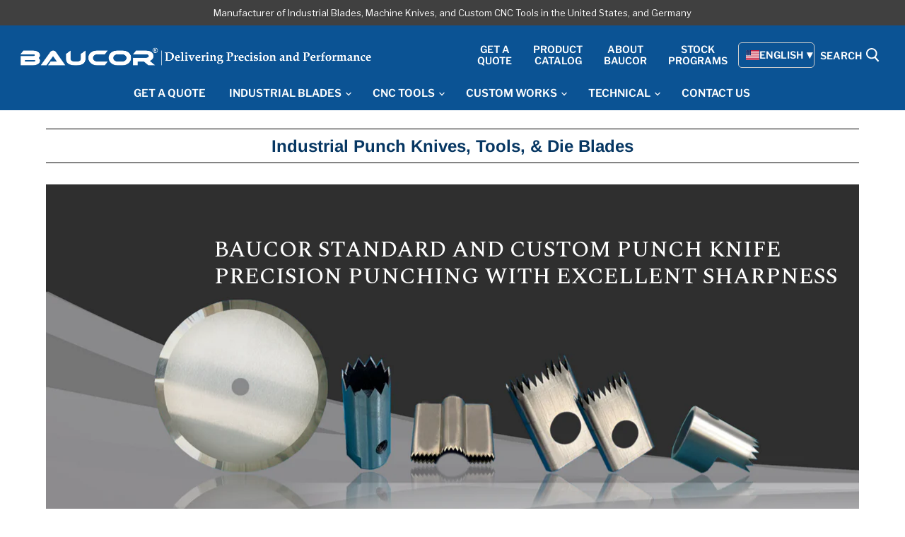

--- FILE ---
content_type: text/html; charset=utf-8
request_url: https://www.baucor.com/collections/punch-knives-toos-die-blades/blades-by-shape_curved-blades
body_size: 60336
content:



<!doctype html>
<html class="no-js no-touch" lang="en">
  <head><script type="text/javascript">
        window.isense_gdpr_privacy_policy_text = "Privacy Policy";
        window.isense_gdpr_accept_button_text = "Accept";
        window.isense_gdpr_close_button_text = "Close";
        window.isense_gdpr_reject_button_text = "Reject";
        window.isense_gdpr_change_cookies_text = "Preferences";
        window.isense_widget_content = "Cookie Preferences";
        window.isense_gdpr_text = "This website uses cookies to ensure you get the best experience on our website.";

        window.isense_gdpr_strict_cookies_checkbox = "Strictly Required Cookies";
        window.isense_gdpr_strict_cookies_text = "These cookies are required for the website to run and cannot be switched off. Such cookies are only set in response to actions made by you such as language, currency, login session, privacy preferences. You can set your browser to block these cookies but this might affect the way our site is working.";

        window.isense_gdpr_analytics_cookies_checkbox = "Analytics and Statistics";
        window.isense_gdpr_analytics_cookies_text = "These cookies allow us to measure visitors traffic and see traffic sources by collecting information in data sets. They also help us understand which products and actions are more popular than others.";

        window.isense_gdpr_marketing_cookies_checkbox = "Marketing and Retargeting";
        window.isense_gdpr_marketing_cookies_text = "These cookies are usually set by our marketing and advertising partners. They may be used by them to build a profile of your interest and later show you relevant ads. If you do not allow these cookies you will not experience targeted ads for your interests.";

        window.isense_gdpr_functionality_cookies_checkbox = "Functional Cookies";
        window.isense_gdpr_functionality_cookies_text = "These cookies enable our website to offer additional functions and personal settings. They can be set by us or by third-party service providers that we have placed on our pages. If you do not allow these cookies, these or some of these services may not work properly.";

        window.isense_gdpr_popup_header = "Choose Type of Cookies You Accept Using";

        
        window.isense_gdpr_popup_description = "";
        

        window.isense_gdpr_dismiss_button_text = "Close";

        window.isense_gdpr_accept_selected_button_text = "Save my choice";
        window.isense_gdpr_accept_all_button_text = "Accept All";
        window.isense_gdpr_reject_all_button_text = "Reject All";

        window.isense_gdpr_data_collection_text = "*By clicking on the above buttons, I give my consent on collecting my IP and email (if registered). For more check <a href='https://www.baucor.com/pages/gdpr-compliance' target='_blank'>GDPR Compliance</a>";
        window.isense_gdpr_data_collection_text_cpra = "*By clicking on the above buttons, I give my consent on collecting my IP and email (if registered). For more check <a href='https://www.baucor.com/pages/gdpr-compliance' target='_blank'>CCPA-CPRA Compliance</a>";
        window.isense_gdpr_data_collection_text_vcdpa = "*By clicking on the above buttons, I give my consent on collecting my IP and email (if registered). For more check <a href='https://www.baucor.com/pages/gdpr-compliance' target='_blank'>VCDPA Compliance</a>";
        window.isense_gdpr_data_collection_text_us = "*By clicking on the above buttons, I give my consent on collecting my IP and email (if registered). For more check <a href='https://www.baucor.com/pages/gdpr-compliance' target='_blank'>US Laws Compliance</a>";
        window.isense_gdpr_data_collection_text_appi = "*By clicking on the above buttons, I give my consent on collecting my IP and email (if registered). For more check <a href='https://www.baucor.com/pages/gdpr-compliance' target='_blank'>APPI Compliance</a>";
        window.isense_gdpr_data_collection_text_pipeda = "*By clicking on the above buttons, I give my consent on collecting my IP and email (if registered). For more check <a href='https://www.baucor.com/pages/gdpr-compliance' target='_blank'>PIPEDA Compliance</a>";
        
        window.isense_gdpr_cookie__ab = "This cookie is generally provided by Shopify and is used in connection with access to the admin view of an online store platform.";
        window.isense_gdpr_cookie__orig_referrer = "This cookie is generally provided by Shopify and is used to track landing pages.";
        window.isense_gdpr_cookie_identity_state = "This cookie is generally provided by Shopify and is used  in connection with customer authentication.";
        window.isense_gdpr_cookie_identity_customer_account_number = "This cookie is generally provided by Shopify and is used  in connection with customer authentication.";
        window.isense_gdpr_cookie__landing_page = "This cookie is generally provided by Shopify and is used to track landing pages.";
        window.isense_gdpr_cookie__secure_session_id = "This cookie is generally provided by Shopify and is used to track a user's session through the multi-step checkout process and keep their order, payment and shipping details connected.";
        window.isense_gdpr_cookie_cart = "This cookie is generally provided by Shopify and is used in connection with a shopping cart.";
        window.isense_gdpr_cookie_cart_sig = "This cookie is generally provided by Shopify and is used in connection with checkout. It is used to verify the integrity of the cart and to ensure performance of some cart operations.";
        window.isense_gdpr_cookie_cart_ts = "This cookie is generally provided by Shopify and is used in connection with checkout.";
        window.isense_gdpr_cookie_cart_ver = "This cookie is generally provided by Shopify and is used in connection with the shopping cart.";
        window.isense_gdpr_cookie_cart_currency = "This cookie is generally provided by Shopify and it is set after a checkout is completed to ensure that new carts are in the same currency as the last checkout.";
        window.isense_gdpr_cookie_tracked_start_checkout = "This cookie is generally provided by Shopify and is used in connection with checkout.";
        window.isense_gdpr_cookie_storefront_digest = "This cookie is generally provided by Shopify and it stores a digest of the storefront password, allowing merchants to preview their storefront while it's password protected.";
        window.isense_gdpr_cookie_checkout_token = "This cookie is generally provided by Shopify and is used in connection with a checkout service.";
        window.isense_gdpr_cookie__shopify_m = "This cookie is generally provided by Shopify and is used for managing customer privacy settings.";
        window.isense_gdpr_cookie__shopify_tm = "This cookie is generally provided by Shopify and is used for managing customer privacy settings.";
        window.isense_gdpr_cookie__shopify_tw = "This cookie is generally provided by Shopify and is used for managing customer privacy settings.";
        window.isense_gdpr_cookie__tracking_consent = "This cookie is generally provided by Shopify and is used to store a user's preferences if a merchant has set up privacy rules in the visitor's region.";
        window.isense_gdpr_cookie_secure_customer_sig = "This cookie is generally provided by Shopify and is used in connection with a customer login.";
        window.isense_gdpr_cookie__shopify_y = "This cookie is associated with Shopify's analytics suite.";
        window.isense_gdpr_cookie_customer_auth_provider = "This cookie is associated with Shopify's analytics suite.";
        window.isense_gdpr_cookie_customer_auth_session_created_at = "This cookie is associated with Shopify's analytics suite.";
        window.isense_gdpr_cookie__y = "This cookie is associated with Shopify's analytics suite.";
        window.isense_gdpr_cookie__shopify_s = "This cookie is associated with Shopify's analytics suite.";
        window.isense_gdpr_cookie__shopify_fs = "This cookie is associated with Shopify's analytics suite.";
        window.isense_gdpr_cookie__ga = "This cookie name is associated with Google Universal Analytics";
        window.isense_gdpr_cookie__gid = "This cookie name is associated with Google Universal Analytics.";
        window.isense_gdpr_cookie__gat = "This cookie name is associated with Google Universal Analytics.";
        window.isense_gdpr_cookie__shopify_sa_t = "This cookie is associated with Shopify's analytics suite concerning marketing and referrals.";
        window.isense_gdpr_cookie__shopify_sa_p = "This cookie is associated with Shopify's analytics suite concerning marketing and referrals.";
        window.isense_gdpr_cookie_IDE = "This domain is owned by Doubleclick (Google). The main business activity is: Doubleclick is Googles real time bidding advertising exchange";
        window.isense_gdpr_cookie__s = "This cookie is associated with Shopify's analytics suite.";
        window.isense_gdpr_cookie_GPS = "This cookie is associated with YouTube which collects user data through videos embedded in websites, which is aggregated with profile data from other Google services in order to display targeted advertising to web visitors across a broad range of their own and other websites.";
        window.isense_gdpr_cookie_PREF = "This cookie, which may be set by Google or Doubleclick, may be used by advertising partners to build a profile of interests to show relevant ads on other sites.";
        window.isense_gdpr_cookie_BizoID = "This is a Microsoft MSN 1st party cookie to enable user-based content.";
        window.isense_gdpr_cookie__fbp = "Used by Facebook to deliver a series of advertisement products such as real time bidding from third party advertisers.";
        window.isense_gdpr_cookie___adroll = "This cookie is associated with AdRoll";
        window.isense_gdpr_cookie___adroll_v4 = "This cookie is associated with AdRoll";
        window.isense_gdpr_cookie___adroll_fpc = "This cookie is associated with AdRoll";
        window.isense_gdpr_cookie___ar_v4 = "This cookie is associated with AdRoll";
        window.isense_gdpr_cookie_cookieconsent_preferences_disabled = "This cookie is associated with the app Consentmo GDPR Compliance and is used for storing the customer's consent.";
        window.isense_gdpr_cookie_cookieconsent_status = "This cookie is associated with the app Consentmo GDPR Compliance and is used for storing the customer's consent.";
        window.isense_gdpr_cookie_no_info = "There is no information about this cookie yet.";
        window.isense_gdpr_cookie__customer_account_shop_sessions = "Used in combination with the _secure_account_session_id cookie to track user sessions for new customer accounts.";
        window.isense_gdpr_cookie__secure_account_session_id = "Used to track user sessions for new customer accounts.";
        window.isense_gdpr_cookie__shopify_country = "For stores where the currency/price page is determined by GeoIP, this cookie stores the page we found. This cookie helps to avoid GeoIP verification after the first application.";
        window.isense_gdpr_cookie__storefront_u = "Used to facilitate updating customer account information.";
        window.isense_gdpr_cookie__cmp_a = "Used to manage customer privacy settings.";
        window.isense_gdpr_cookie_checkout = "Used in connection with payments.";
        window.isense_gdpr_cookie_customer_account_locale = "Used in connection with new customer accounts.";
        window.isense_gdpr_cookie_dynamic_checkout_shown_on_cart = "Used in connection with payments.";
        window.isense_gdpr_cookie_hide_shopify_pay_for_checkout = "Used in connection with payments.";
        window.isense_gdpr_cookie_shopify_pay = "Used in connection with payments.";
        window.isense_gdpr_cookie_shopify_pay_redirect = "Used in connection with payments.";
        window.isense_gdpr_cookie_shop_pay_accelerated = "Used in connection with payments.";
        window.isense_gdpr_cookie_keep_alive = "Used in conjunction with buyer localization.";
        window.isense_gdpr_cookie_source_name = "Used in combination with mobile apps to provide personalized checkout behavior when browsing a compatible mobile app store.";
        window.isense_gdpr_cookie_master_device_id = "Used in conjunction with merchant login.";
        window.isense_gdpr_cookie_previous_step = "Used in connection with payments.";
        window.isense_gdpr_cookie_discount_code = "Used in connection with payments.";
        window.isense_gdpr_cookie_remember_me = "Used in connection with payments.";
        window.isense_gdpr_cookie_checkout_session_lookup = "Used in connection with payments.";
        window.isense_gdpr_cookie_checkout_prefill = "Used in connection with payments.";
        window.isense_gdpr_cookie_checkout_queue_token = "Used in connection with payments.";
        window.isense_gdpr_cookie_checkout_queue_checkout_token = "Used in connection with payments.";
        window.isense_gdpr_cookie_checkout_worker_session = "Used in connection with payments.";
        window.isense_gdpr_cookie_checkout_session_token = "Used in connection with payments.";
        window.isense_gdpr_cookie_cookietest = "Use it to make sure our systems are working properly.";
        window.isense_gdpr_cookie_order = "Used in conjunction with the order status page.";
        window["isense_gdpr_cookie_identity-state"] = "It is used in connection with user identification.";
        window.isense_gdpr_cookie_card_update_verification_id = "Used in connection with payments.";
        window.isense_gdpr_cookie_customer_account_new_login = "It is used in connection with user identification.";
        window.isense_gdpr_cookie_customer_account_preview = "It is used in connection with user identification.";
        window.isense_gdpr_cookie_customer_payment_method = "Used in connection with payments.";
        window.isense_gdpr_cookie_customer_shop_pay_agreement = "Used in connection with payments.";
        window.isense_gdpr_cookie_pay_update_intent_id = "Used in connection with payments.";
        window.isense_gdpr_cookie_localization = "Used in connection with payments.";
        window.isense_gdpr_cookie_profile_preview_token = "Used in connection with payments.";
        window.isense_gdpr_cookie_login_with_shop_finalize = "It is used in connection with user identification.";
        window.isense_gdpr_cookie_preview_theme = "It is used in conjunction with the theme editor.";
        window["isense_gdpr_cookie_shopify-editor-unconfirmed-settings"] = "It is used in conjunction with the theme editor.";
        window["isense_gdpr_cookie_wpm-test-cookie"] = "Use it to make sure our systems are working properly";

        window.isense_gdpr_cookie__ab_duration = "2 weeks";
        window.isense_gdpr_cookie__orig_referrer_duration = "2 weeks";
        window.isense_gdpr_cookie_identity_state_duration = "1 day";
        window.isense_gdpr_cookie_identity_customer_account_number_duration = "12 weeks";
        window.isense_gdpr_cookie__landing_page_duration = "2 weeks";
        window.isense_gdpr_cookie__secure_session_id_duration = "1 day";
        window.isense_gdpr_cookie_cart_duration = "2 weeks";
        window.isense_gdpr_cookie_cart_sig_duration = "2 weeks";
        window.isense_gdpr_cookie_cart_ts_duration = "2 weeks";
        window.isense_gdpr_cookie_cart_ver_duration = "2 weeks";
        window.isense_gdpr_cookie_cart_currency_duration = "2 weeks";
        window.isense_gdpr_cookie_tracked_start_checkout_duration = "1 year";
        window.isense_gdpr_cookie_storefront_digest_duration = "2 years";
        window.isense_gdpr_cookie_checkout_token_duration = "1 year";
        window.isense_gdpr_cookie__shopify_m_duration = "1 year";
        window.isense_gdpr_cookie__shopify_tm_duration = "30 minutes";
        window.isense_gdpr_cookie__shopify_tw_duration = "2 weeks";
        window.isense_gdpr_cookie__tracking_consent_duration = "1 year";
        window.isense_gdpr_cookie_secure_customer_sig_duration = "1 year";
        window.isense_gdpr_cookie__shopify_y_duration = "1 year";
        window.isense_gdpr_cookie_customer_auth_provider_duration = "1 session";
        window.isense_gdpr_cookie_customer_auth_session_created_at_duration = "1 session";
        window.isense_gdpr_cookie__y_duration = "1 year";
        window.isense_gdpr_cookie__shopify_s_duration = "30 minutes";
        window.isense_gdpr_cookie__shopify_fs_duration = "30 minutes";
        window.isense_gdpr_cookie__ga_duration = "2 years";
        window.isense_gdpr_cookie__gid_duration = "1 day";
        window.isense_gdpr_cookie__gat_duration = "1 minute";
        window.isense_gdpr_cookie__shopify_sa_t_duration = "30 minutes";
        window.isense_gdpr_cookie__shopify_sa_p_duration = "30 minutes";
        window.isense_gdpr_cookie_IDE_duration = "2 years";
        window.isense_gdpr_cookie__s_duration = "30 minutes";
        window.isense_gdpr_cookie_GPS_duration = "1 session";
        window.isense_gdpr_cookie_PREF_duration = "8 months";
        window.isense_gdpr_cookie_BizoID_duration = "1 month";
        window.isense_gdpr_cookie__fbp_duration = "3 months";
        window.isense_gdpr_cookie___adroll_duration = "1 year";
        window.isense_gdpr_cookie___adroll_v4_duration = "1 year";
        window.isense_gdpr_cookie___adroll_fpc_duration = "1 year";
        window.isense_gdpr_cookie___ar_v4_duration = "1 year";
        window.isense_gdpr_cookie_cookieconsent_preferences_disabled_duration = "1 day";
        window.isense_gdpr_cookie_cookieconsent_status_duration = "1 year";
        window.isense_gdpr_cookie_no_info_duration = "unknown";
        window.isense_gdpr_cookie__customer_account_shop_sessions_duration = "30 day";
        window.isense_gdpr_cookie__secure_account_session_id_duration = "30 day";
        window.isense_gdpr_cookie__shopify_country_duration = "session";
        window.isense_gdpr_cookie__storefront_u_duration = "1 minute";
        window.isense_gdpr_cookie__cmp_a_duration = "1 day";
        window.isense_gdpr_cookie_checkout_duration = "4 weeks";
        window.isense_gdpr_cookie_customer_account_locale_duration = "1 year";
        window.isense_gdpr_cookie_dynamic_checkout_shown_on_cart_duration = "30 minutes";
        window.isense_gdpr_cookie_hide_shopify_pay_for_checkout_duration = "session";
        window.isense_gdpr_cookie_shopify_pay_duration = "1 year";
        window.isense_gdpr_cookie_shopify_pay_redirect_duration = "60 minutes";
        window.isense_gdpr_cookie_shop_pay_accelerated_duration = "1 year";
        window.isense_gdpr_cookie_keep_alive_duration = "2 weeks";
        window.isense_gdpr_cookie_source_name_duration = "session";
        window.isense_gdpr_cookie_master_device_id_duration = "2 years";
        window.isense_gdpr_cookie_previous_step_duration = "1 year";
        window.isense_gdpr_cookie_discount_code_duration = "session";
        window.isense_gdpr_cookie_remember_me_duration = "1 year";
        window.isense_gdpr_cookie_checkout_session_lookup_duration = "3 weeks";
        window.isense_gdpr_cookie_checkout_prefill_duration = "5 minutes";
        window.isense_gdpr_cookie_checkout_queue_token_duration = "1 year";
        window.isense_gdpr_cookie_checkout_queue_checkout_token_duration = "1 year";
        window.isense_gdpr_cookie_checkout_worker_session_duration = "3 day";
        window.isense_gdpr_cookie_checkout_session_token_duration = "3 weeks";
        window.isense_gdpr_cookie_cookietest_duration = "1 minute";
        window.isense_gdpr_cookie_order_duration = "3 weeks";
        window["isense_gdpr_cookie_identity-state_duration"] = "1 day";
        window.isense_gdpr_cookie_card_update_verification_id_duration = "1 day";
        window.isense_gdpr_cookie_customer_account_new_login_duration = "20 minutes";
        window.isense_gdpr_cookie_customer_account_preview_duration = "7 day";
        window.isense_gdpr_cookie_customer_payment_method_duration = "60 minutes";
        window.isense_gdpr_cookie_customer_shop_pay_agreement_duration = "1 minute";
        window.isense_gdpr_cookie_pay_update_intent_id_duration = "20 minutes";
        window.isense_gdpr_cookie_localization_duration = "2 weeks";
        window.isense_gdpr_cookie_profile_preview_token_duration = "5 minutes";
        window.isense_gdpr_cookie_login_with_shop_finalize_duration = "5 minutes";
        window.isense_gdpr_cookie_preview_theme_duration = "session";
        window["isense_gdpr_cookie_shopify-editor-unconfirmed-settings_duration"] = "1 day";
        window["isense_gdpr_cookie_wpm-test-isense_cookie_duration"] = "";

        window.isense_gdpr_cookie__ab_provider = "Shopify";
        window.isense_gdpr_cookie__orig_referrer_provider = "Shopify";
        window.isense_gdpr_cookie_identity_state_provider = "Shopify";
        window.isense_gdpr_cookie_identity_customer_account_number_provider = "Shopify";
        window.isense_gdpr_cookie__landing_page_provider = "Shopify";
        window.isense_gdpr_cookie__secure_session_id_provider = "Shopify";
        window.isense_gdpr_cookie_cart_provider = "Shopify";
        window.isense_gdpr_cookie_cart_sig_provider = "Shopify";
        window.isense_gdpr_cookie_cart_ts_provider = "Shopify";
        window.isense_gdpr_cookie_cart_ver_provider = "Shopify";
        window.isense_gdpr_cookie_cart_currency_provider = "Shopify";
        window.isense_gdpr_cookie_tracked_start_checkout_provider = "Shopify";
        window.isense_gdpr_cookie_storefront_digest_provider = "Shopify";
        window.isense_gdpr_cookie_checkout_token_provider = "Shopify";
        window.isense_gdpr_cookie__shopify_m_provider = "Shopify";
        window.isense_gdpr_cookie__shopify_tm_provider = "Shopify";
        window.isense_gdpr_cookie__shopify_tw_provider = "Shopify";
        window.isense_gdpr_cookie__tracking_consent_provider = "Shopify";
        window.isense_gdpr_cookie_secure_customer_sig_provider = "Shopify";
        window.isense_gdpr_cookie__shopify_y_provider = "Shopify";
        window.isense_gdpr_cookie_customer_auth_provider_provider = "Shopify";
        window.isense_gdpr_cookie_customer_auth_session_created_at_provider = "Shopify";
        window.isense_gdpr_cookie__y_provider = "Shopify";
        window.isense_gdpr_cookie__shopify_s_provider = "Shopify";
        window.isense_gdpr_cookie__shopify_fs_provider = "Shopify";
        window.isense_gdpr_cookie__ga_provider = "Google Analytics";
        window.isense_gdpr_cookie__gid_provider = "Google Analytics";
        window.isense_gdpr_cookie__gat_provider = "Google Analytics";
        window.isense_gdpr_cookie__shopify_sa_t_provider = "Shopify";
        window.isense_gdpr_cookie__shopify_sa_p_provider = "Shopify";
        window.isense_gdpr_cookie_IDE_provider = "Google DoubleClick";
        window.isense_gdpr_cookie__s_provider = "Shopify";
        window.isense_gdpr_cookie_GPS_provider = "Youtube";
        window.isense_gdpr_cookie_PREF_provider = "Youtube";
        window.isense_gdpr_cookie_BizoID_provider = "LinkedIn";
        window.isense_gdpr_cookie__fbp_provider = "Meta Platforms, Inc.";
        window.isense_gdpr_cookie___adroll_provider = "Adroll Group";
        window.isense_gdpr_cookie___adroll_v4_provider = "Adroll Group";
        window.isense_gdpr_cookie___adroll_fpc_provider = "Adroll Group";
        window.isense_gdpr_cookie___ar_v4_provider = "Adroll Group";
        window.isense_gdpr_cookie_cookieconsent_preferences_disabled_provider = "GDPR/CCPA + Cookie management";
        window.isense_gdpr_cookie_cookieconsent_status_provider = "GDPR/CCPA + Cookie management";
        window.isense_gdpr_cookie_no_info_provider = "unknown";
    </script>
    <meta charset="utf-8">
    <meta http-equiv="x-ua-compatible" content="IE=edge">
    

    <link rel="preconnect" href="https://cdn.shopify.com">
    <link rel="preconnect" href="https://fonts.shopifycdn.com">
    <link rel="preconnect" href="https://v.shopify.com">
    <link rel="preconnect" href="https://cdn.shopifycloud.com">
    


    <title>
      
   

      
      Industrial Punch Knives, Tools, &amp; Die Blades | Baucor




        
 — Tagged &quot;Blades by Shape: Curved Blades&quot;
 | Industrial Blades, Machine Knife Manufacturers, Custom CNC Tools Manufacturer, Milling Tools, End Mills, Drill Bits, Reamers, Tapping Tools in The United States, Germany, USA, Uk, The United Kingdom, California, Sheffield, Cutting Knife Manufacturers, Custom CNC Tools, Custom Knives, Wear-resistant Parts, Custom Carbide Tools, Custom Cutting Tool Manufacturers, Custom Surgical Blades, Medical Knives
       </title>
    

    
      <meta name="description" content="Baucor manufactures precision industrial punch knives, cutting tools, and die blades for various applications. Get high-quality, custom solutions at competitive prices.">
    

    
  <link rel="shortcut icon" href="//www.baucor.com/cdn/shop/files/favicon_32x32.png?v=1711402581" type="image/png">


    
      
      <link rel="canonical" href="https://www.baucor.com/collections/punch-knives-toos-die-blades" />
    

    <meta name="viewport" content="width=device-width">

    
    















<meta property="og:site_name" content="BAUCOR® USA">
<meta property="og:url" content="https://www.baucor.com/collections/punch-knives-toos-die-blades/blades-by-shape_curved-blades">
<meta property="og:title" content="Industrial Punch Knives, Tools, &amp;amp; Die Blades | Baucor">
<meta property="og:type" content="website">
<meta property="og:description" content="Baucor manufactures precision industrial punch knives, cutting tools, and die blades for various applications. Get high-quality, custom solutions at competitive prices.">




    
    
    

    
    
    <meta
      property="og:image"
      content="https://www.baucor.com/cdn/shop/collections/punch_1200x1200.jpg?v=1711540243"
    />
    <meta
      property="og:image:secure_url"
      content="https://www.baucor.com/cdn/shop/collections/punch_1200x1200.jpg?v=1711540243"
    />
    <meta property="og:image:width" content="1200" />
    <meta property="og:image:height" content="1200" />
    
    
    <meta property="og:image:alt" content="Punch Knives" />
  
















<meta name="twitter:title" content="Industrial Punch Knives, Tools, &amp;amp; Die Blades | Baucor">
<meta name="twitter:description" content="Baucor manufactures precision industrial punch knives, cutting tools, and die blades for various applications. Get high-quality, custom solutions at competitive prices.">


    
    
    
      
      
      <meta name="twitter:card" content="summary">
    
    
    <meta
      property="twitter:image"
      content="https://www.baucor.com/cdn/shop/collections/punch_1200x1200_crop_center.jpg?v=1711540243"
    />
    <meta property="twitter:image:width" content="1200" />
    <meta property="twitter:image:height" content="1200" />
    
    
    <meta property="twitter:image:alt" content="Punch Knives" />
  



    <link rel="preload" href="//www.baucor.com/cdn/fonts/libre_franklin/librefranklin_n6.c976b0b721ea92417572301ef17640150832a2b9.woff2" as="font" crossorigin="anonymous">
    <link rel="preload" as="style" href="//www.baucor.com/cdn/shop/t/60/assets/theme.css?v=89258286705044841171763451290">

    <script>window.performance && window.performance.mark && window.performance.mark('shopify.content_for_header.start');</script><meta id="shopify-digital-wallet" name="shopify-digital-wallet" content="/11258934/digital_wallets/dialog">
<link rel="alternate" type="application/atom+xml" title="Feed" href="/collections/punch-knives-toos-die-blades/blades-by-shape_curved-blades.atom" />
<link rel="alternate" hreflang="x-default" href="https://www.baucor.com/collections/punch-knives-toos-die-blades/blades-by-shape_curved-blades">
<link rel="alternate" hreflang="en" href="https://www.baucor.com/collections/punch-knives-toos-die-blades/blades-by-shape_curved-blades">
<link rel="alternate" hreflang="cs-US" href="https://www.baucor.cz/collections/punch-knives-toos-die-blades/blades-by-shape_curved-blades">
<link rel="alternate" hreflang="fr-US" href="https://www.baucor.fr/collections/punch-knives-toos-die-blades/blades-by-shape_curved-blades">
<link rel="alternate" hreflang="it-US" href="https://www.baucor.it/collections/punch-knives-toos-die-blades/blades-by-shape_curved-blades">
<link rel="alternate" hreflang="nl-US" href="https://www.baucor.nl/collections/punch-knives-toos-die-blades/blades-by-shape_curved-blades">
<link rel="alternate" hreflang="pl-US" href="https://www.baucor.pl/collections/punch-knives-toos-die-blades/blades-by-shape_curved-blades">
<link rel="alternate" hreflang="sv-US" href="https://www.baucor.se/collections/punch-knives-toos-die-blades/blades-by-shape_curved-blades">
<link rel="alternate" hreflang="da-US" href="https://danmark.baucor.com/collections/punch-knives-toos-die-blades/blades-by-shape_curved-blades">
<link rel="alternate" hreflang="es-US" href="https://espanol.baucor.com/collections/punch-knives-toos-die-blades/blades-by-shape_curved-blades">
<link rel="alternate" hreflang="no-US" href="https://norge.baucor.com/collections/punch-knives-toos-die-blades/blades-by-shape_curved-blades">
<link rel="alternate" type="application/json+oembed" href="https://www.baucor.com/collections/punch-knives-toos-die-blades/blades-by-shape_curved-blades.oembed">
<script async="async" src="/checkouts/internal/preloads.js?locale=en-US"></script>
<script id="shopify-features" type="application/json">{"accessToken":"b3bd3c033b1f7c2f35021493af3c6859","betas":["rich-media-storefront-analytics"],"domain":"www.baucor.com","predictiveSearch":true,"shopId":11258934,"locale":"en"}</script>
<script>var Shopify = Shopify || {};
Shopify.shop = "baucor.myshopify.com";
Shopify.locale = "en";
Shopify.currency = {"active":"USD","rate":"1.0"};
Shopify.country = "US";
Shopify.theme = {"name":"BAUCOR USA LIVE - 14 OCTOBER 2024 (DO NOT MODIFY)","id":166423789833,"schema_name":"Empire","schema_version":"5.4.0","theme_store_id":null,"role":"main"};
Shopify.theme.handle = "null";
Shopify.theme.style = {"id":null,"handle":null};
Shopify.cdnHost = "www.baucor.com/cdn";
Shopify.routes = Shopify.routes || {};
Shopify.routes.root = "/";</script>
<script type="module">!function(o){(o.Shopify=o.Shopify||{}).modules=!0}(window);</script>
<script>!function(o){function n(){var o=[];function n(){o.push(Array.prototype.slice.apply(arguments))}return n.q=o,n}var t=o.Shopify=o.Shopify||{};t.loadFeatures=n(),t.autoloadFeatures=n()}(window);</script>
<script id="shop-js-analytics" type="application/json">{"pageType":"collection"}</script>
<script defer="defer" async type="module" src="//www.baucor.com/cdn/shopifycloud/shop-js/modules/v2/client.init-shop-cart-sync_BdyHc3Nr.en.esm.js"></script>
<script defer="defer" async type="module" src="//www.baucor.com/cdn/shopifycloud/shop-js/modules/v2/chunk.common_Daul8nwZ.esm.js"></script>
<script type="module">
  await import("//www.baucor.com/cdn/shopifycloud/shop-js/modules/v2/client.init-shop-cart-sync_BdyHc3Nr.en.esm.js");
await import("//www.baucor.com/cdn/shopifycloud/shop-js/modules/v2/chunk.common_Daul8nwZ.esm.js");

  window.Shopify.SignInWithShop?.initShopCartSync?.({"fedCMEnabled":true,"windoidEnabled":true});

</script>
<script>(function() {
  var isLoaded = false;
  function asyncLoad() {
    if (isLoaded) return;
    isLoaded = true;
    var urls = ["https:\/\/cstt-app.herokuapp.com\/get_script\/8c4d8254737811eeacb8364a26362786.js?v=605209\u0026shop=baucor.myshopify.com"];
    for (var i = 0; i < urls.length; i++) {
      var s = document.createElement('script');
      s.type = 'text/javascript';
      s.async = true;
      s.src = urls[i];
      var x = document.getElementsByTagName('script')[0];
      x.parentNode.insertBefore(s, x);
    }
  };
  if(window.attachEvent) {
    window.attachEvent('onload', asyncLoad);
  } else {
    window.addEventListener('load', asyncLoad, false);
  }
})();</script>
<script id="__st">var __st={"a":11258934,"offset":-28800,"reqid":"c47b7741-e3f1-41bc-b3ba-ac6032bfe90c-1768955786","pageurl":"www.baucor.com\/collections\/punch-knives-toos-die-blades\/blades-by-shape_curved-blades","u":"9ca99d3c39ec","p":"collection","rtyp":"collection","rid":308651462};</script>
<script>window.ShopifyPaypalV4VisibilityTracking = true;</script>
<script id="form-persister">!function(){'use strict';const t='contact',e='new_comment',n=[[t,t],['blogs',e],['comments',e],[t,'customer']],o='password',r='form_key',c=['recaptcha-v3-token','g-recaptcha-response','h-captcha-response',o],s=()=>{try{return window.sessionStorage}catch{return}},i='__shopify_v',u=t=>t.elements[r],a=function(){const t=[...n].map((([t,e])=>`form[action*='/${t}']:not([data-nocaptcha='true']) input[name='form_type'][value='${e}']`)).join(',');var e;return e=t,()=>e?[...document.querySelectorAll(e)].map((t=>t.form)):[]}();function m(t){const e=u(t);a().includes(t)&&(!e||!e.value)&&function(t){try{if(!s())return;!function(t){const e=s();if(!e)return;const n=u(t);if(!n)return;const o=n.value;o&&e.removeItem(o)}(t);const e=Array.from(Array(32),(()=>Math.random().toString(36)[2])).join('');!function(t,e){u(t)||t.append(Object.assign(document.createElement('input'),{type:'hidden',name:r})),t.elements[r].value=e}(t,e),function(t,e){const n=s();if(!n)return;const r=[...t.querySelectorAll(`input[type='${o}']`)].map((({name:t})=>t)),u=[...c,...r],a={};for(const[o,c]of new FormData(t).entries())u.includes(o)||(a[o]=c);n.setItem(e,JSON.stringify({[i]:1,action:t.action,data:a}))}(t,e)}catch(e){console.error('failed to persist form',e)}}(t)}const f=t=>{if('true'===t.dataset.persistBound)return;const e=function(t,e){const n=function(t){return'function'==typeof t.submit?t.submit:HTMLFormElement.prototype.submit}(t).bind(t);return function(){let t;return()=>{t||(t=!0,(()=>{try{e(),n()}catch(t){(t=>{console.error('form submit failed',t)})(t)}})(),setTimeout((()=>t=!1),250))}}()}(t,(()=>{m(t)}));!function(t,e){if('function'==typeof t.submit&&'function'==typeof e)try{t.submit=e}catch{}}(t,e),t.addEventListener('submit',(t=>{t.preventDefault(),e()})),t.dataset.persistBound='true'};!function(){function t(t){const e=(t=>{const e=t.target;return e instanceof HTMLFormElement?e:e&&e.form})(t);e&&m(e)}document.addEventListener('submit',t),document.addEventListener('DOMContentLoaded',(()=>{const e=a();for(const t of e)f(t);var n;n=document.body,new window.MutationObserver((t=>{for(const e of t)if('childList'===e.type&&e.addedNodes.length)for(const t of e.addedNodes)1===t.nodeType&&'FORM'===t.tagName&&a().includes(t)&&f(t)})).observe(n,{childList:!0,subtree:!0,attributes:!1}),document.removeEventListener('submit',t)}))}()}();</script>
<script integrity="sha256-4kQ18oKyAcykRKYeNunJcIwy7WH5gtpwJnB7kiuLZ1E=" data-source-attribution="shopify.loadfeatures" defer="defer" src="//www.baucor.com/cdn/shopifycloud/storefront/assets/storefront/load_feature-a0a9edcb.js" crossorigin="anonymous"></script>
<script data-source-attribution="shopify.dynamic_checkout.dynamic.init">var Shopify=Shopify||{};Shopify.PaymentButton=Shopify.PaymentButton||{isStorefrontPortableWallets:!0,init:function(){window.Shopify.PaymentButton.init=function(){};var t=document.createElement("script");t.src="https://www.baucor.com/cdn/shopifycloud/portable-wallets/latest/portable-wallets.en.js",t.type="module",document.head.appendChild(t)}};
</script>
<script data-source-attribution="shopify.dynamic_checkout.buyer_consent">
  function portableWalletsHideBuyerConsent(e){var t=document.getElementById("shopify-buyer-consent"),n=document.getElementById("shopify-subscription-policy-button");t&&n&&(t.classList.add("hidden"),t.setAttribute("aria-hidden","true"),n.removeEventListener("click",e))}function portableWalletsShowBuyerConsent(e){var t=document.getElementById("shopify-buyer-consent"),n=document.getElementById("shopify-subscription-policy-button");t&&n&&(t.classList.remove("hidden"),t.removeAttribute("aria-hidden"),n.addEventListener("click",e))}window.Shopify?.PaymentButton&&(window.Shopify.PaymentButton.hideBuyerConsent=portableWalletsHideBuyerConsent,window.Shopify.PaymentButton.showBuyerConsent=portableWalletsShowBuyerConsent);
</script>
<script data-source-attribution="shopify.dynamic_checkout.cart.bootstrap">document.addEventListener("DOMContentLoaded",(function(){function t(){return document.querySelector("shopify-accelerated-checkout-cart, shopify-accelerated-checkout")}if(t())Shopify.PaymentButton.init();else{new MutationObserver((function(e,n){t()&&(Shopify.PaymentButton.init(),n.disconnect())})).observe(document.body,{childList:!0,subtree:!0})}}));
</script>

<script>window.performance && window.performance.mark && window.performance.mark('shopify.content_for_header.end');</script>

    <link href="//www.baucor.com/cdn/shop/t/60/assets/theme.css?v=89258286705044841171763451290" rel="stylesheet" type="text/css" media="all" />
    <link href="//www.baucor.com/cdn/shop/t/60/assets/ripple.css?v=89494619418437521891728776738" rel="stylesheet" type="text/css" media="all" />
    <link rel="stylesheet" href="https://cdn.shopify.com/shopifycloud/shopify-plyr/v1.0/shopify-plyr.css">
      
    <link href="//www.baucor.com/cdn/shop/t/60/assets/sypnosis.css?v=144987340667571140521767956218" rel="stylesheet" type="text/css" media="all" />
    
    
    
    <script>
      window.Theme = window.Theme || {};
      window.Theme.routes = {
        "root_url": "/",
        "account_url": "/account",
        "account_login_url": "/account/login",
        "account_logout_url": "/account/logout",
        "account_register_url": "/account/register",
        "account_addresses_url": "/account/addresses",
        "collections_url": "/collections",
        "all_products_collection_url": "/collections/all",
        "search_url": "/search",
        "cart_url": "/cart",
        "cart_add_url": "/cart/add",
        "cart_change_url": "/cart/change",
        "cart_clear_url": "/cart/clear",
        "product_recommendations_url": "/recommendations/products",
      };
    </script>
  
  <script src="https://shopifyorderlimits.s3.amazonaws.com/limits/baucor.myshopify.com?v=69a&r=20201005043827&shop=baucor.myshopify.com"></script>


  <script src="//www.baucor.com/cdn/shop/t/60/assets/jquery-min.js?v=35645947148921707931728776738" defer="defer"></script>
   <script src="//www.baucor.com/cdn/shop/t/60/assets/custom.js?v=15901045939331487391766137170" defer="defer"></script>
<!-- BEGIN app block: shopify://apps/consentmo-gdpr/blocks/gdpr_cookie_consent/4fbe573f-a377-4fea-9801-3ee0858cae41 --><!-- BEGIN app snippet: consentmo-metafields -->

  <!-- Metafields code added by Consentmo GDPR -->
  

  <script type="text/javascript">
      window.isense_gdpr_privacy_policy_text = "Privacy Policy";
      window.imprint_link_text = "";
      window.isense_gdpr_accept_button_text = "Accept";
      window.isense_gdpr_close_button_text = "Close";
      window.isense_gdpr_reject_button_text = "Reject";
      window.isense_gdpr_change_cookies_text = "Preferences";
      window.isense_widget_content = "Cookie Preferences";
      window.isense_gdpr_text = "This website uses cookies to ensure you get the best experience on our website.";
      window.isense_gdpr_dialog_title = "";

      window.isense_gdpr_strict_cookies_checkbox = "Strictly Required Cookies";
      window.isense_gdpr_strict_cookies_text = "These cookies are required for the website to run and cannot be switched off. Such cookies are only set in response to actions made by you such as language, currency, login session, privacy preferences. You can set your browser to block these cookies but this might affect the way our site is working.";
      window.isense_gdpr_strict_cookies_info_header = "Strict cookies information";

      window.isense_gdpr_analytics_cookies_checkbox = "Analytics and Statistics";
      window.isense_gdpr_analytics_cookies_text = "These cookies allow us to measure visitors traffic and see traffic sources by collecting information in data sets. They also help us understand which products and actions are more popular than others.";
      window.isense_gdpr_analytics_cookies_info_header = "Analytics cookies information";

      window.isense_gdpr_marketing_cookies_checkbox = "Marketing and Retargeting";
      window.isense_gdpr_marketing_cookies_text = "These cookies are usually set by our marketing and advertising partners. They may be used by them to build a profile of your interest and later show you relevant ads. If you do not allow these cookies you will not experience targeted ads for your interests.";
      window.isense_gdpr_marketing_cookies_info_header = "Marketing cookies information";

      window.isense_gdpr_functionality_cookies_checkbox = "Functional Cookies";
      window.isense_gdpr_functionality_cookies_text = "These cookies enable our website to offer additional functions and personal settings. They can be set by us or by third-party service providers that we have placed on our pages. If you do not allow these cookies, these or some of these services may not work properly.";
      window.isense_gdpr_functionality_cookies_info_header = "Functionality cookies information";

      window.isense_gdpr_cross_domain_consent_sharing_title = "";
      window.isense_gdpr_cross_domain_consent_sharing_text = "";
      window.isense_gdpr_cross_domain_consent_sharing_list = "";

      window.isense_gdpr_popup_header = "Choose Type of Cookies You Accept Using";

      
      window.isense_gdpr_popup_description = "";
      

      window.isense_gdpr_dismiss_button_text = "Close";

      window.isense_gdpr_accept_selected_button_text = "Save my choice";
      window.isense_gdpr_accept_all_button_text = "Accept All";
      window.isense_gdpr_reject_all_button_text = "Reject All";

      window.isense_gdpr_data_collection_text = "*By clicking on the above buttons, I give my consent on collecting my IP and email (if registered). For more check <a href='https://www.baucor.com/pages/gdpr-compliance' target='_blank'>GDPR Compliance</a>";
      window.isense_gdpr_data_collection_text_cpra = "*By clicking on the above buttons, I give my consent on collecting my IP and email (if registered). For more check <a href='https://www.baucor.com/pages/gdpr-compliance' target='_blank'>CCPA-CPRA Compliance</a>";
      window.isense_gdpr_data_collection_text_vcdpa = "*By clicking on the above buttons, I give my consent on collecting my IP and email (if registered). For more check <a href='https://www.baucor.com/pages/gdpr-compliance' target='_blank'>VCDPA Compliance</a>";
      window.isense_gdpr_data_collection_text_us = "*By clicking on the above buttons, I give my consent on collecting my IP and email (if registered). For more check <a href='https://www.baucor.com/pages/gdpr-compliance' target='_blank'>US Laws Compliance</a>";
      window.isense_gdpr_data_collection_text_appi = "*By clicking on the above buttons, I give my consent on collecting my IP and email (if registered). For more check <a href='https://www.baucor.com/pages/gdpr-compliance' target='_blank'>APPI Compliance</a>";
      window.isense_gdpr_data_collection_text_pipeda = "*By clicking on the above buttons, I give my consent on collecting my IP and email (if registered). For more check <a href='https://www.baucor.com/pages/gdpr-compliance' target='_blank'>PIPEDA Compliance</a>";

      window.isense_gdpr_cookie_titles_cookie = "";
      window.isense_gdpr_cookie_titles_duration = "";
      window.isense_gdpr_cookie_titles_description = "";
      window.isense_gdpr_cookie_titles_provider = "";
      
      window.isense_gdpr_cookie__ab = "This cookie is generally provided by Shopify and is used in connection with access to the admin view of an online store platform.";
      window.isense_gdpr_cookie__orig_referrer = "This cookie is generally provided by Shopify and is used to track landing pages.";
      window.isense_gdpr_cookie_identity_state = "This cookie is generally provided by Shopify and is used  in connection with customer authentication.";
      window.isense_gdpr_cookie_identity_customer_account_number = "This cookie is generally provided by Shopify and is used  in connection with customer authentication.";
      window.isense_gdpr_cookie__landing_page = "This cookie is generally provided by Shopify and is used to track landing pages.";
      window.isense_gdpr_cookie__secure_session_id = "This cookie is generally provided by Shopify and is used to track a user's session through the multi-step checkout process and keep their order, payment and shipping details connected.";
      window.isense_gdpr_cookie_cart = "This cookie is generally provided by Shopify and is used in connection with a shopping cart.";
      window.isense_gdpr_cookie_cart_sig = "This cookie is generally provided by Shopify and is used in connection with checkout. It is used to verify the integrity of the cart and to ensure performance of some cart operations.";
      window.isense_gdpr_cookie_cart_ts = "This cookie is generally provided by Shopify and is used in connection with checkout.";
      window.isense_gdpr_cookie_cart_ver = "This cookie is generally provided by Shopify and is used in connection with the shopping cart.";
      window.isense_gdpr_cookie_cart_currency = "This cookie is generally provided by Shopify and it is set after a checkout is completed to ensure that new carts are in the same currency as the last checkout.";
      window.isense_gdpr_cookie_tracked_start_checkout = "This cookie is generally provided by Shopify and is used in connection with checkout.";
      window.isense_gdpr_cookie_storefront_digest = "This cookie is generally provided by Shopify and it stores a digest of the storefront password, allowing merchants to preview their storefront while it's password protected.";
      window.isense_gdpr_cookie_checkout_token = "This cookie is generally provided by Shopify and is used in connection with a checkout service.";
      window.isense_gdpr_cookie__shopify_m = "This cookie is generally provided by Shopify and is used for managing customer privacy settings.";
      window.isense_gdpr_cookie__shopify_tm = "This cookie is generally provided by Shopify and is used for managing customer privacy settings.";
      window.isense_gdpr_cookie__shopify_tw = "This cookie is generally provided by Shopify and is used for managing customer privacy settings.";
      window.isense_gdpr_cookie__tracking_consent = "This cookie is generally provided by Shopify and is used to store a user's preferences if a merchant has set up privacy rules in the visitor's region.";
      window.isense_gdpr_cookie_secure_customer_sig = "This cookie is generally provided by Shopify and is used in connection with a customer login.";
      window.isense_gdpr_cookie__shopify_y = "This cookie is associated with Shopify's analytics suite.";
      window.isense_gdpr_cookie_customer_auth_provider = "This cookie is associated with Shopify's analytics suite.";
      window.isense_gdpr_cookie_customer_auth_session_created_at = "This cookie is associated with Shopify's analytics suite.";
      window.isense_gdpr_cookie__y = "This cookie is associated with Shopify's analytics suite.";
      window.isense_gdpr_cookie__shopify_s = "This cookie is associated with Shopify's analytics suite.";
      window.isense_gdpr_cookie__shopify_fs = "This cookie is associated with Shopify's analytics suite.";
      window.isense_gdpr_cookie__ga = "This cookie name is associated with Google Universal Analytics";
      window.isense_gdpr_cookie__gid = "This cookie name is associated with Google Universal Analytics.";
      window.isense_gdpr_cookie__gat = "This cookie name is associated with Google Universal Analytics.";
      window.isense_gdpr_cookie__shopify_sa_t = "This cookie is associated with Shopify's analytics suite concerning marketing and referrals.";
      window.isense_gdpr_cookie__shopify_sa_p = "This cookie is associated with Shopify's analytics suite concerning marketing and referrals.";
      window.isense_gdpr_cookie_IDE = "This domain is owned by Doubleclick (Google). The main business activity is: Doubleclick is Googles real time bidding advertising exchange";
      window.isense_gdpr_cookie__s = "This cookie is associated with Shopify's analytics suite.";
      window.isense_gdpr_cookie_GPS = "This cookie is associated with YouTube which collects user data through videos embedded in websites, which is aggregated with profile data from other Google services in order to display targeted advertising to web visitors across a broad range of their own and other websites.";
      window.isense_gdpr_cookie_PREF = "This cookie, which may be set by Google or Doubleclick, may be used by advertising partners to build a profile of interests to show relevant ads on other sites.";
      window.isense_gdpr_cookie_BizoID = "This is a Microsoft MSN 1st party cookie to enable user-based content.";
      window.isense_gdpr_cookie__fbp = "Used by Facebook to deliver a series of advertisement products such as real time bidding from third party advertisers.";
      window.isense_gdpr_cookie___adroll = "This cookie is associated with AdRoll";
      window.isense_gdpr_cookie___adroll_v4 = "This cookie is associated with AdRoll";
      window.isense_gdpr_cookie___adroll_fpc = "This cookie is associated with AdRoll";
      window.isense_gdpr_cookie___ar_v4 = "This cookie is associated with AdRoll";
      window.isense_gdpr_cookie_cookieconsent_preferences_disabled = "This cookie is associated with the app Consentmo GDPR Compliance and is used for storing the customer's consent.";
      window.isense_gdpr_cookie_cookieconsent_status = "This cookie is associated with the app Consentmo GDPR Compliance and is used for storing the customer's consent.";
      window.isense_gdpr_cookie_no_info = "There is no information about this cookie yet.";
      window.isense_gdpr_cookie__customer_account_shop_sessions = "Used in combination with the _secure_account_session_id cookie to track user sessions for new customer accounts.";
      window.isense_gdpr_cookie__secure_account_session_id = "Used to track user sessions for new customer accounts.";
      window.isense_gdpr_cookie__shopify_country = "For stores where the currency/price page is determined by GeoIP, this cookie stores the page we found. This cookie helps to avoid GeoIP verification after the first application.";
      window.isense_gdpr_cookie__storefront_u = "Used to facilitate updating customer account information.";
      window.isense_gdpr_cookie__cmp_a = "Used to manage customer privacy settings.";
      window.isense_gdpr_cookie_checkout = "Used in connection with payments.";
      window.isense_gdpr_cookie_customer_account_locale = "Used in connection with new customer accounts.";
      window.isense_gdpr_cookie_dynamic_checkout_shown_on_cart = "Used in connection with payments.";
      window.isense_gdpr_cookie_hide_shopify_pay_for_checkout = "Used in connection with payments.";
      window.isense_gdpr_cookie_shopify_pay = "Used in connection with payments.";
      window.isense_gdpr_cookie_shopify_pay_redirect = "Used in connection with payments.";
      window.isense_gdpr_cookie_shop_pay_accelerated = "Used in connection with payments.";
      window.isense_gdpr_cookie_keep_alive = "Used in conjunction with buyer localization.";
      window.isense_gdpr_cookie_source_name = "Used in combination with mobile apps to provide personalized checkout behavior when browsing a compatible mobile app store.";
      window.isense_gdpr_cookie_master_device_id = "Used in conjunction with merchant login.";
      window.isense_gdpr_cookie_previous_step = "Used in connection with payments.";
      window.isense_gdpr_cookie_discount_code = "Used in connection with payments.";
      window.isense_gdpr_cookie_remember_me = "Used in connection with payments.";
      window.isense_gdpr_cookie_checkout_session_lookup = "Used in connection with payments.";
      window.isense_gdpr_cookie_checkout_prefill = "Used in connection with payments.";
      window.isense_gdpr_cookie_checkout_queue_token = "Used in connection with payments.";
      window.isense_gdpr_cookie_checkout_queue_checkout_token = "Used in connection with payments.";
      window.isense_gdpr_cookie_checkout_worker_session = "Used in connection with payments.";
      window.isense_gdpr_cookie_checkout_session_token = "Used in connection with payments.";
      window.isense_gdpr_cookie_cookietest = "Use it to make sure our systems are working properly.";
      window.isense_gdpr_cookie_order = "Used in conjunction with the order status page.";
      window["isense_gdpr_cookie_identity-state"] = "It is used in connection with user identification.";
      window.isense_gdpr_cookie_card_update_verification_id = "Used in connection with payments.";
      window.isense_gdpr_cookie_customer_account_new_login = "It is used in connection with user identification.";
      window.isense_gdpr_cookie_customer_account_preview = "It is used in connection with user identification.";
      window.isense_gdpr_cookie_customer_payment_method = "Used in connection with payments.";
      window.isense_gdpr_cookie_customer_shop_pay_agreement = "Used in connection with payments.";
      window.isense_gdpr_cookie_pay_update_intent_id = "Used in connection with payments.";
      window.isense_gdpr_cookie_localization = "Used in connection with payments.";
      window.isense_gdpr_cookie_profile_preview_token = "Used in connection with payments.";
      window.isense_gdpr_cookie_login_with_shop_finalize = "It is used in connection with user identification.";
      window.isense_gdpr_cookie_preview_theme = "It is used in conjunction with the theme editor.";
      window["isense_gdpr_cookie_shopify-editor-unconfirmed-settings"] = "It is used in conjunction with the theme editor.";
      window["isense_gdpr_cookie_wpm-test-cookie"] = "Use it to make sure our systems are working properly";

      window.isense_gdpr_cookie__ab_duration = "2 weeks";
      window.isense_gdpr_cookie__orig_referrer_duration = "2 weeks";
      window.isense_gdpr_cookie_identity_state_duration = "1 day";
      window.isense_gdpr_cookie_identity_customer_account_number_duration = "12 weeks";
      window.isense_gdpr_cookie__landing_page_duration = "2 weeks";
      window.isense_gdpr_cookie__secure_session_id_duration = "1 day";
      window.isense_gdpr_cookie_cart_duration = "2 weeks";
      window.isense_gdpr_cookie_cart_sig_duration = "2 weeks";
      window.isense_gdpr_cookie_cart_ts_duration = "2 weeks";
      window.isense_gdpr_cookie_cart_ver_duration = "2 weeks";
      window.isense_gdpr_cookie_cart_currency_duration = "2 weeks";
      window.isense_gdpr_cookie_tracked_start_checkout_duration = "1 year";
      window.isense_gdpr_cookie_storefront_digest_duration = "2 years";
      window.isense_gdpr_cookie_checkout_token_duration = "1 year";
      window.isense_gdpr_cookie__shopify_m_duration = "1 year";
      window.isense_gdpr_cookie__shopify_tm_duration = "30 minutes";
      window.isense_gdpr_cookie__shopify_tw_duration = "2 weeks";
      window.isense_gdpr_cookie__tracking_consent_duration = "1 year";
      window.isense_gdpr_cookie_secure_customer_sig_duration = "1 year";
      window.isense_gdpr_cookie__shopify_y_duration = "1 year";
      window.isense_gdpr_cookie_customer_auth_provider_duration = "1 session";
      window.isense_gdpr_cookie_customer_auth_session_created_at_duration = "1 session";
      window.isense_gdpr_cookie__y_duration = "1 year";
      window.isense_gdpr_cookie__shopify_s_duration = "30 minutes";
      window.isense_gdpr_cookie__shopify_fs_duration = "30 minutes";
      window.isense_gdpr_cookie__ga_duration = "2 years";
      window.isense_gdpr_cookie__gid_duration = "1 day";
      window.isense_gdpr_cookie__gat_duration = "1 minute";
      window.isense_gdpr_cookie__shopify_sa_t_duration = "30 minutes";
      window.isense_gdpr_cookie__shopify_sa_p_duration = "30 minutes";
      window.isense_gdpr_cookie_IDE_duration = "2 years";
      window.isense_gdpr_cookie__s_duration = "30 minutes";
      window.isense_gdpr_cookie_GPS_duration = "1 session";
      window.isense_gdpr_cookie_PREF_duration = "8 months";
      window.isense_gdpr_cookie_BizoID_duration = "1 month";
      window.isense_gdpr_cookie__fbp_duration = "3 months";
      window.isense_gdpr_cookie___adroll_duration = "1 year";
      window.isense_gdpr_cookie___adroll_v4_duration = "1 year";
      window.isense_gdpr_cookie___adroll_fpc_duration = "1 year";
      window.isense_gdpr_cookie___ar_v4_duration = "1 year";
      window.isense_gdpr_cookie_cookieconsent_preferences_disabled_duration = "1 day";
      window.isense_gdpr_cookie_cookieconsent_status_duration = "1 year";
      window.isense_gdpr_cookie_no_info_duration = "unknown";
      window.isense_gdpr_cookie__customer_account_shop_sessions_duration = "30 day";
      window.isense_gdpr_cookie__secure_account_session_id_duration = "30 day";
      window.isense_gdpr_cookie__shopify_country_duration = "session";
      window.isense_gdpr_cookie__storefront_u_duration = "1 minute";
      window.isense_gdpr_cookie__cmp_a_duration = "1 day";
      window.isense_gdpr_cookie_checkout_duration = "4 weeks";
      window.isense_gdpr_cookie_customer_account_locale_duration = "1 year";
      window.isense_gdpr_cookie_dynamic_checkout_shown_on_cart_duration = "30 minutes";
      window.isense_gdpr_cookie_hide_shopify_pay_for_checkout_duration = "session";
      window.isense_gdpr_cookie_shopify_pay_duration = "1 year";
      window.isense_gdpr_cookie_shopify_pay_redirect_duration = "60 minutes";
      window.isense_gdpr_cookie_shop_pay_accelerated_duration = "1 year";
      window.isense_gdpr_cookie_keep_alive_duration = "2 weeks";
      window.isense_gdpr_cookie_source_name_duration = "session";
      window.isense_gdpr_cookie_master_device_id_duration = "2 years";
      window.isense_gdpr_cookie_previous_step_duration = "1 year";
      window.isense_gdpr_cookie_discount_code_duration = "session";
      window.isense_gdpr_cookie_remember_me_duration = "1 year";
      window.isense_gdpr_cookie_checkout_session_lookup_duration = "3 weeks";
      window.isense_gdpr_cookie_checkout_prefill_duration = "5 minutes";
      window.isense_gdpr_cookie_checkout_queue_token_duration = "1 year";
      window.isense_gdpr_cookie_checkout_queue_checkout_token_duration = "1 year";
      window.isense_gdpr_cookie_checkout_worker_session_duration = "3 day";
      window.isense_gdpr_cookie_checkout_session_token_duration = "3 weeks";
      window.isense_gdpr_cookie_cookietest_duration = "1 minute";
      window.isense_gdpr_cookie_order_duration = "3 weeks";
      window["isense_gdpr_cookie_identity-state_duration"] = "1 day";
      window.isense_gdpr_cookie_card_update_verification_id_duration = "1 day";
      window.isense_gdpr_cookie_customer_account_new_login_duration = "20 minutes";
      window.isense_gdpr_cookie_customer_account_preview_duration = "7 day";
      window.isense_gdpr_cookie_customer_payment_method_duration = "60 minutes";
      window.isense_gdpr_cookie_customer_shop_pay_agreement_duration = "1 minute";
      window.isense_gdpr_cookie_pay_update_intent_id_duration = "20 minutes";
      window.isense_gdpr_cookie_localization_duration = "2 weeks";
      window.isense_gdpr_cookie_profile_preview_token_duration = "5 minutes";
      window.isense_gdpr_cookie_login_with_shop_finalize_duration = "5 minutes";
      window.isense_gdpr_cookie_preview_theme_duration = "session";
      window["isense_gdpr_cookie_shopify-editor-unconfirmed-settings_duration"] = "1 day";
      window["isense_gdpr_cookie_wpm-test-cookie_duration"] = "session";

      window.isense_gdpr_cookie__ab_provider = "Shopify";
      window.isense_gdpr_cookie__orig_referrer_provider = "Shopify";
      window.isense_gdpr_cookie_identity_state_provider = "Shopify";
      window.isense_gdpr_cookie_identity_customer_account_number_provider = "Shopify";
      window.isense_gdpr_cookie__landing_page_provider = "Shopify";
      window.isense_gdpr_cookie__secure_session_id_provider = "Shopify";
      window.isense_gdpr_cookie_cart_provider = "Shopify";
      window.isense_gdpr_cookie_cart_sig_provider = "Shopify";
      window.isense_gdpr_cookie_cart_ts_provider = "Shopify";
      window.isense_gdpr_cookie_cart_ver_provider = "Shopify";
      window.isense_gdpr_cookie_cart_currency_provider = "Shopify";
      window.isense_gdpr_cookie_tracked_start_checkout_provider = "Shopify";
      window.isense_gdpr_cookie_storefront_digest_provider = "Shopify";
      window.isense_gdpr_cookie_checkout_token_provider = "Shopify";
      window.isense_gdpr_cookie__shopify_m_provider = "Shopify";
      window.isense_gdpr_cookie__shopify_tm_provider = "Shopify";
      window.isense_gdpr_cookie__shopify_tw_provider = "Shopify";
      window.isense_gdpr_cookie__tracking_consent_provider = "Shopify";
      window.isense_gdpr_cookie_secure_customer_sig_provider = "Shopify";
      window.isense_gdpr_cookie__shopify_y_provider = "Shopify";
      window.isense_gdpr_cookie_customer_auth_provider_provider = "Shopify";
      window.isense_gdpr_cookie_customer_auth_session_created_at_provider = "Shopify";
      window.isense_gdpr_cookie__y_provider = "Shopify";
      window.isense_gdpr_cookie__shopify_s_provider = "Shopify";
      window.isense_gdpr_cookie__shopify_fs_provider = "Shopify";
      window.isense_gdpr_cookie__ga_provider = "Google Analytics";
      window.isense_gdpr_cookie__gid_provider = "Google Analytics";
      window.isense_gdpr_cookie__gat_provider = "Google Analytics";
      window.isense_gdpr_cookie__shopify_sa_t_provider = "Shopify";
      window.isense_gdpr_cookie__shopify_sa_p_provider = "Shopify";
      window.isense_gdpr_cookie_IDE_provider = "Google DoubleClick";
      window.isense_gdpr_cookie__s_provider = "Shopify";
      window.isense_gdpr_cookie_GPS_provider = "Youtube";
      window.isense_gdpr_cookie_PREF_provider = "Youtube";
      window.isense_gdpr_cookie_BizoID_provider = "LinkedIn";
      window.isense_gdpr_cookie__fbp_provider = "Meta Platforms, Inc.";
      window.isense_gdpr_cookie___adroll_provider = "Adroll Group";
      window.isense_gdpr_cookie___adroll_v4_provider = "Adroll Group";
      window.isense_gdpr_cookie___adroll_fpc_provider = "Adroll Group";
      window.isense_gdpr_cookie___ar_v4_provider = "Adroll Group";
      window.isense_gdpr_cookie_cookieconsent_preferences_disabled_provider = "GDPR/CCPA + Cookie management";
      window.isense_gdpr_cookie_cookieconsent_status_provider = "GDPR/CCPA + Cookie management";
      window.isense_gdpr_cookie_no_info_provider = "unknown";
  </script>

<!-- END app snippet -->


<!-- END app block --><!-- BEGIN app block: shopify://apps/langify/blocks/langify/b50c2edb-8c63-4e36-9e7c-a7fdd62ddb8f --><!-- BEGIN app snippet: ly-switcher-factory -->




<style>
  .ly-switcher-wrapper.ly-hide, .ly-recommendation.ly-hide, .ly-recommendation .ly-submit-btn {
    display: none !important;
  }

  #ly-switcher-factory-template {
    display: none;
  }.ly-languages-switcher ul > li[key="en"] {
        order: 1 !important;
      }
      .ly-popup-modal .ly-popup-modal-content ul > li[key="en"],
      .ly-languages-switcher.ly-links a[data-language-code="en"] {
        order: 1 !important;
      }.ly-languages-switcher ul > li[key="nl"] {
        order: 2 !important;
      }
      .ly-popup-modal .ly-popup-modal-content ul > li[key="nl"],
      .ly-languages-switcher.ly-links a[data-language-code="nl"] {
        order: 2 !important;
      }.ly-languages-switcher ul > li[key="es"] {
        order: 3 !important;
      }
      .ly-popup-modal .ly-popup-modal-content ul > li[key="es"],
      .ly-languages-switcher.ly-links a[data-language-code="es"] {
        order: 3 !important;
      }.ly-languages-switcher ul > li[key="fr"] {
        order: 4 !important;
      }
      .ly-popup-modal .ly-popup-modal-content ul > li[key="fr"],
      .ly-languages-switcher.ly-links a[data-language-code="fr"] {
        order: 4 !important;
      }.ly-languages-switcher ul > li[key="it"] {
        order: 5 !important;
      }
      .ly-popup-modal .ly-popup-modal-content ul > li[key="it"],
      .ly-languages-switcher.ly-links a[data-language-code="it"] {
        order: 5 !important;
      }.ly-languages-switcher ul > li[key="da"] {
        order: 6 !important;
      }
      .ly-popup-modal .ly-popup-modal-content ul > li[key="da"],
      .ly-languages-switcher.ly-links a[data-language-code="da"] {
        order: 6 !important;
      }.ly-languages-switcher ul > li[key="sv"] {
        order: 7 !important;
      }
      .ly-popup-modal .ly-popup-modal-content ul > li[key="sv"],
      .ly-languages-switcher.ly-links a[data-language-code="sv"] {
        order: 7 !important;
      }.ly-languages-switcher ul > li[key="no"] {
        order: 8 !important;
      }
      .ly-popup-modal .ly-popup-modal-content ul > li[key="no"],
      .ly-languages-switcher.ly-links a[data-language-code="no"] {
        order: 8 !important;
      }.ly-languages-switcher ul > li[key="cs"] {
        order: 9 !important;
      }
      .ly-popup-modal .ly-popup-modal-content ul > li[key="cs"],
      .ly-languages-switcher.ly-links a[data-language-code="cs"] {
        order: 9 !important;
      }.ly-languages-switcher ul > li[key="pl"] {
        order: 10 !important;
      }
      .ly-popup-modal .ly-popup-modal-content ul > li[key="pl"],
      .ly-languages-switcher.ly-links a[data-language-code="pl"] {
        order: 10 !important;
      }
      .ly-breakpoint-1 { display: none; }
      @media (min-width:0px) and (max-width: 999px ) {
        .ly-breakpoint-1 { display: flex; }

        .ly-recommendation .ly-banner-content, 
        .ly-recommendation .ly-popup-modal-content {
          font-size: 14px !important;
          color: #000 !important;
          background: #fff !important;
          border-radius: 0px !important;
          border-width: 0px !important;
          border-color: #000 !important;
        }
        .ly-recommendation-form button[type="submit"] {
          font-size: 14px !important;
          color: #fff !important;
          background: #999 !important;
        }
      }
      .ly-breakpoint-2 { display: none; }
      @media (min-width:1000px)  {
        .ly-breakpoint-2 { display: flex; }

        .ly-recommendation .ly-banner-content, 
        .ly-recommendation .ly-popup-modal-content {
          font-size: 14px !important;
          color: #000 !important;
          background: #fff !important;
          border-radius: 0px !important;
          border-width: 0px !important;
          border-color: #000 !important;
        }
        .ly-recommendation-form button[type="submit"] {
          font-size: 14px !important;
          color: #fff !important;
          background: #999 !important;
        }
      }


  
</style>


<template id="ly-switcher-factory-template">
<div data-breakpoint="0" class="ly-switcher-wrapper ly-breakpoint-1 fixed bottom_right ly-hide" style="font-size: 14px; margin: 0px 0px; "><div data-dropup="false" onclick="langify.switcher.toggleSwitcherOpen(this)" class="ly-languages-switcher ly-custom-dropdown-switcher ly-bright-theme" style=" margin: 0px 0px;">
          <span role="button" tabindex="0" aria-label="Selected language: English" aria-expanded="false" aria-controls="languagesSwitcherList-1" class="ly-custom-dropdown-current" style="background: #fff; color: #000;  border-style: solid; border-width: 0px; border-radius: 0px; border-color: #000;  padding: 0px 0px;"><i class="ly-icon ly-flag-icon ly-flag-icon-en en "></i><span class="ly-custom-dropdown-current-inner ly-custom-dropdown-current-inner-text">English
</span>
<div aria-hidden="true" class="ly-arrow ly-arrow-black stroke" style="vertical-align: middle; width: 14.0px; height: 14.0px;">
        <svg xmlns="http://www.w3.org/2000/svg" viewBox="0 0 14.0 14.0" height="14.0px" width="14.0px" style="position: absolute;">
          <path d="M1 4.5 L7.0 10.5 L13.0 4.5" fill="transparent" stroke="#000" stroke-width="1px"/>
        </svg>
      </div>
          </span>
          <ul id="languagesSwitcherList-1" role="list" class="ly-custom-dropdown-list ly-is-open ly-bright-theme" style="background: #fff; color: #000;  border-style: solid; border-width: 0px; border-radius: 0px; border-color: #000;"><li key="en" style="color: #000;  margin: 0px 0px; padding: 0px 0px;" tabindex="-1">
                  <a class="ly-custom-dropdown-list-element ly-languages-switcher-link ly-bright-theme"
                    href="https://www.baucor.com/collections/punch-knives-toos-die-blades/blades-by-shape_curved-blades"
                      data-language-code="en"

                    
                    data-ly-locked="true" rel="nofollow"><i class="ly-icon ly-flag-icon ly-flag-icon-en"></i><span class="ly-custom-dropdown-list-element-right">English</span></a>
                </li><li key="nl" style="color: #000;  margin: 0px 0px; padding: 0px 0px;" tabindex="-1">
                  <a class="ly-custom-dropdown-list-element ly-languages-switcher-link ly-bright-theme"
                    href="https://www.baucor.nl/collections/punch-knives-toos-die-blades/blades-by-shape_curved-blades"
                      data-language-code="nl"

                    
                    data-ly-locked="true" rel="nofollow"><i class="ly-icon ly-flag-icon ly-flag-icon-nl"></i><span class="ly-custom-dropdown-list-element-right">Dutch</span></a>
                </li><li key="es" style="color: #000;  margin: 0px 0px; padding: 0px 0px;" tabindex="-1">
                  <a class="ly-custom-dropdown-list-element ly-languages-switcher-link ly-bright-theme"
                    href="https://espanol.baucor.com/collections/punch-knives-toos-die-blades/blades-by-shape_curved-blades"
                      data-language-code="es"

                    
                    data-ly-locked="true" rel="nofollow"><i class="ly-icon ly-flag-icon ly-flag-icon-es"></i><span class="ly-custom-dropdown-list-element-right">Spanish</span></a>
                </li><li key="fr" style="color: #000;  margin: 0px 0px; padding: 0px 0px;" tabindex="-1">
                  <a class="ly-custom-dropdown-list-element ly-languages-switcher-link ly-bright-theme"
                    href="https://www.baucor.fr/collections/punch-knives-toos-die-blades/blades-by-shape_curved-blades"
                      data-language-code="fr"

                    
                    data-ly-locked="true" rel="nofollow"><i class="ly-icon ly-flag-icon ly-flag-icon-fr"></i><span class="ly-custom-dropdown-list-element-right">French</span></a>
                </li><li key="it" style="color: #000;  margin: 0px 0px; padding: 0px 0px;" tabindex="-1">
                  <a class="ly-custom-dropdown-list-element ly-languages-switcher-link ly-bright-theme"
                    href="https://www.baucor.it/collections/punch-knives-toos-die-blades/blades-by-shape_curved-blades"
                      data-language-code="it"

                    
                    data-ly-locked="true" rel="nofollow"><i class="ly-icon ly-flag-icon ly-flag-icon-it"></i><span class="ly-custom-dropdown-list-element-right">Italian</span></a>
                </li><li key="da" style="color: #000;  margin: 0px 0px; padding: 0px 0px;" tabindex="-1">
                  <a class="ly-custom-dropdown-list-element ly-languages-switcher-link ly-bright-theme"
                    href="https://danmark.baucor.com/collections/punch-knives-toos-die-blades/blades-by-shape_curved-blades"
                      data-language-code="da"

                    
                    data-ly-locked="true" rel="nofollow"><i class="ly-icon ly-flag-icon ly-flag-icon-da"></i><span class="ly-custom-dropdown-list-element-right">Danish</span></a>
                </li><li key="sv" style="color: #000;  margin: 0px 0px; padding: 0px 0px;" tabindex="-1">
                  <a class="ly-custom-dropdown-list-element ly-languages-switcher-link ly-bright-theme"
                    href="https://www.baucor.se/collections/punch-knives-toos-die-blades/blades-by-shape_curved-blades"
                      data-language-code="sv"

                    
                    data-ly-locked="true" rel="nofollow"><i class="ly-icon ly-flag-icon ly-flag-icon-sv"></i><span class="ly-custom-dropdown-list-element-right">Swedish</span></a>
                </li><li key="no" style="color: #000;  margin: 0px 0px; padding: 0px 0px;" tabindex="-1">
                  <a class="ly-custom-dropdown-list-element ly-languages-switcher-link ly-bright-theme"
                    href="https://norge.baucor.com/collections/punch-knives-toos-die-blades/blades-by-shape_curved-blades"
                      data-language-code="no"

                    
                    data-ly-locked="true" rel="nofollow"><i class="ly-icon ly-flag-icon ly-flag-icon-no"></i><span class="ly-custom-dropdown-list-element-right">Norwegian</span></a>
                </li><li key="cs" style="color: #000;  margin: 0px 0px; padding: 0px 0px;" tabindex="-1">
                  <a class="ly-custom-dropdown-list-element ly-languages-switcher-link ly-bright-theme"
                    href="https://www.baucor.cz/collections/punch-knives-toos-die-blades/blades-by-shape_curved-blades"
                      data-language-code="cs"

                    
                    data-ly-locked="true" rel="nofollow"><i class="ly-icon ly-flag-icon ly-flag-icon-cs"></i><span class="ly-custom-dropdown-list-element-right">Czech</span></a>
                </li><li key="pl" style="color: #000;  margin: 0px 0px; padding: 0px 0px;" tabindex="-1">
                  <a class="ly-custom-dropdown-list-element ly-languages-switcher-link ly-bright-theme"
                    href="https://www.baucor.pl/collections/punch-knives-toos-die-blades/blades-by-shape_curved-blades"
                      data-language-code="pl"

                    
                    data-ly-locked="true" rel="nofollow"><i class="ly-icon ly-flag-icon ly-flag-icon-pl"></i><span class="ly-custom-dropdown-list-element-right">Polish</span></a>
                </li></ul>
        </div></div>

<div data-breakpoint="1000" class="ly-switcher-wrapper ly-breakpoint-2 fixed bottom_right ly-hide" style="font-size: 16px; margin: 0px 0px; "><div data-dropup="false" onclick="langify.switcher.toggleSwitcherOpen(this)" class="ly-languages-switcher ly-custom-dropdown-switcher ly-bright-theme" style=" margin: 0px 0px;">
          <span role="button" tabindex="0" aria-label="Selected language: English" aria-expanded="false" aria-controls="languagesSwitcherList-2" class="ly-custom-dropdown-current" style="background: #0b5394; color: #ffffff;  border-style: solid; border-width: 0px; border-radius: 0px; border-color: #000;  padding: 5px 12px;"><i class="ly-icon ly-flag-icon ly-flag-icon-en en "></i><span class="ly-custom-dropdown-current-inner ly-custom-dropdown-current-inner-text">English
</span>
<div aria-hidden="true" class="ly-arrow ly-arrow-black stroke" style="vertical-align: middle; width: 16.0px; height: 16.0px;">
        <svg xmlns="http://www.w3.org/2000/svg" viewBox="0 0 16.0 16.0" height="16.0px" width="16.0px" style="position: absolute;">
          <path d="M1 5.0 L8.0 12.0 L15.0 5.0" fill="transparent" stroke="#ffffff" stroke-width="1px"/>
        </svg>
      </div>
          </span>
          <ul id="languagesSwitcherList-2" role="list" class="ly-custom-dropdown-list ly-is-open ly-bright-theme" style="background: #0b5394; color: #ffffff;  border-style: solid; border-width: 0px; border-radius: 0px; border-color: #000;"><li key="en" style="color: #ffffff;  margin: 0px 0px; padding: 5px 12px;" tabindex="-1">
                  <a class="ly-custom-dropdown-list-element ly-languages-switcher-link ly-bright-theme"
                    href="https://www.baucor.com/collections/punch-knives-toos-die-blades/blades-by-shape_curved-blades"
                      data-language-code="en"

                    
                    data-ly-locked="true" rel="nofollow"><i class="ly-icon ly-flag-icon ly-flag-icon-en"></i><span class="ly-custom-dropdown-list-element-right">English</span></a>
                </li><li key="nl" style="color: #ffffff;  margin: 0px 0px; padding: 5px 12px;" tabindex="-1">
                  <a class="ly-custom-dropdown-list-element ly-languages-switcher-link ly-bright-theme"
                    href="https://www.baucor.nl/collections/punch-knives-toos-die-blades/blades-by-shape_curved-blades"
                      data-language-code="nl"

                    
                    data-ly-locked="true" rel="nofollow"><i class="ly-icon ly-flag-icon ly-flag-icon-nl"></i><span class="ly-custom-dropdown-list-element-right">Dutch</span></a>
                </li><li key="es" style="color: #ffffff;  margin: 0px 0px; padding: 5px 12px;" tabindex="-1">
                  <a class="ly-custom-dropdown-list-element ly-languages-switcher-link ly-bright-theme"
                    href="https://espanol.baucor.com/collections/punch-knives-toos-die-blades/blades-by-shape_curved-blades"
                      data-language-code="es"

                    
                    data-ly-locked="true" rel="nofollow"><i class="ly-icon ly-flag-icon ly-flag-icon-es"></i><span class="ly-custom-dropdown-list-element-right">Spanish</span></a>
                </li><li key="fr" style="color: #ffffff;  margin: 0px 0px; padding: 5px 12px;" tabindex="-1">
                  <a class="ly-custom-dropdown-list-element ly-languages-switcher-link ly-bright-theme"
                    href="https://www.baucor.fr/collections/punch-knives-toos-die-blades/blades-by-shape_curved-blades"
                      data-language-code="fr"

                    
                    data-ly-locked="true" rel="nofollow"><i class="ly-icon ly-flag-icon ly-flag-icon-fr"></i><span class="ly-custom-dropdown-list-element-right">French</span></a>
                </li><li key="it" style="color: #ffffff;  margin: 0px 0px; padding: 5px 12px;" tabindex="-1">
                  <a class="ly-custom-dropdown-list-element ly-languages-switcher-link ly-bright-theme"
                    href="https://www.baucor.it/collections/punch-knives-toos-die-blades/blades-by-shape_curved-blades"
                      data-language-code="it"

                    
                    data-ly-locked="true" rel="nofollow"><i class="ly-icon ly-flag-icon ly-flag-icon-it"></i><span class="ly-custom-dropdown-list-element-right">Italian</span></a>
                </li><li key="da" style="color: #ffffff;  margin: 0px 0px; padding: 5px 12px;" tabindex="-1">
                  <a class="ly-custom-dropdown-list-element ly-languages-switcher-link ly-bright-theme"
                    href="https://danmark.baucor.com/collections/punch-knives-toos-die-blades/blades-by-shape_curved-blades"
                      data-language-code="da"

                    
                    data-ly-locked="true" rel="nofollow"><i class="ly-icon ly-flag-icon ly-flag-icon-da"></i><span class="ly-custom-dropdown-list-element-right">Danish</span></a>
                </li><li key="sv" style="color: #ffffff;  margin: 0px 0px; padding: 5px 12px;" tabindex="-1">
                  <a class="ly-custom-dropdown-list-element ly-languages-switcher-link ly-bright-theme"
                    href="https://www.baucor.se/collections/punch-knives-toos-die-blades/blades-by-shape_curved-blades"
                      data-language-code="sv"

                    
                    data-ly-locked="true" rel="nofollow"><i class="ly-icon ly-flag-icon ly-flag-icon-sv"></i><span class="ly-custom-dropdown-list-element-right">Swedish</span></a>
                </li><li key="no" style="color: #ffffff;  margin: 0px 0px; padding: 5px 12px;" tabindex="-1">
                  <a class="ly-custom-dropdown-list-element ly-languages-switcher-link ly-bright-theme"
                    href="https://norge.baucor.com/collections/punch-knives-toos-die-blades/blades-by-shape_curved-blades"
                      data-language-code="no"

                    
                    data-ly-locked="true" rel="nofollow"><i class="ly-icon ly-flag-icon ly-flag-icon-no"></i><span class="ly-custom-dropdown-list-element-right">Norwegian</span></a>
                </li><li key="cs" style="color: #ffffff;  margin: 0px 0px; padding: 5px 12px;" tabindex="-1">
                  <a class="ly-custom-dropdown-list-element ly-languages-switcher-link ly-bright-theme"
                    href="https://www.baucor.cz/collections/punch-knives-toos-die-blades/blades-by-shape_curved-blades"
                      data-language-code="cs"

                    
                    data-ly-locked="true" rel="nofollow"><i class="ly-icon ly-flag-icon ly-flag-icon-cs"></i><span class="ly-custom-dropdown-list-element-right">Czech</span></a>
                </li><li key="pl" style="color: #ffffff;  margin: 0px 0px; padding: 5px 12px;" tabindex="-1">
                  <a class="ly-custom-dropdown-list-element ly-languages-switcher-link ly-bright-theme"
                    href="https://www.baucor.pl/collections/punch-knives-toos-die-blades/blades-by-shape_curved-blades"
                      data-language-code="pl"

                    
                    data-ly-locked="true" rel="nofollow"><i class="ly-icon ly-flag-icon ly-flag-icon-pl"></i><span class="ly-custom-dropdown-list-element-right">Polish</span></a>
                </li></ul>
        </div></div>
</template><link rel="preload stylesheet" href="https://cdn.shopify.com/extensions/019a5e5e-a484-720d-b1ab-d37a963e7bba/extension-langify-79/assets/langify-flags.css" as="style" media="print" onload="this.media='all'; this.onload=null;"><!-- END app snippet -->

<script>
  var langify = window.langify || {};
  var customContents = {};
  var customContents_image = {};
  var langifySettingsOverwrites = {};
  var defaultSettings = {
    debug: false,               // BOOL : Enable/disable console logs
    observe: true,              // BOOL : Enable/disable the entire mutation observer (off switch)
    observeLinks: false,
    observeImages: true,
    observeCustomContents: true,
    maxMutations: 5,
    timeout: 100,               // INT : Milliseconds to wait after a mutation, before the next mutation event will be allowed for the element
    linksBlacklist: [],
    usePlaceholderMatching: false
  };

  if(langify.settings) { 
    langifySettingsOverwrites = Object.assign({}, langify.settings);
    langify.settings = Object.assign(defaultSettings, langify.settings); 
  } else { 
    langify.settings = defaultSettings; 
  }

  langify.settings.theme = null;
  langify.settings.switcher = {"customCSS":"","languageDetection":false,"languageDetectionDefault":"en","enableDefaultLanguage":false,"breakpoints":[{"key":0,"label":"0px","config":{"type":"custom","corner":"bottom_right","position":"fixed","show_flags":true,"rectangle_icons":true,"square_icons":false,"round_icons":false,"show_label":true,"show_custom_name":true,"show_name":false,"show_iso_code":false,"is_dark":false,"is_transparent":false,"is_dropup":false,"arrow_size":100,"arrow_width":1,"arrow_filled":false,"h_space":0,"v_space":0,"h_item_space":0,"v_item_space":0,"h_item_padding":0,"v_item_padding":0,"text_color":"#000","link_color":"#000","arrow_color":"#000","bg_color":"#fff","border_color":"#000","border_width":0,"border_radius":0,"fontsize":14,"recommendation_fontsize":14,"recommendation_border_width":0,"recommendation_border_radius":0,"recommendation_text_color":"#000","recommendation_link_color":"#000","recommendation_button_bg_color":"#999","recommendation_button_text_color":"#fff","recommendation_bg_color":"#fff","recommendation_border_color":"#000","show_currency_selector":false,"currency_switcher_enabled":false,"country_switcher_enabled":false,"switcherLabel":"show_custom_name","switcherIcons":"rectangle_icons"}},{"key":1000,"label":"1000px","config":{"type":"custom","corner":"bottom_right","position":"fixed","show_flags":true,"rectangle_icons":true,"square_icons":false,"round_icons":false,"show_label":true,"show_custom_name":true,"show_name":false,"show_iso_code":false,"is_dark":false,"is_transparent":false,"is_dropup":false,"arrow_size":100,"arrow_width":1,"arrow_filled":false,"h_space":0,"v_space":0,"h_item_space":0,"v_item_space":0,"h_item_padding":12,"v_item_padding":5,"text_color":"#ffffff","link_color":"#000","arrow_color":"#000","bg_color":"#0b5394","border_color":"#000","border_width":0,"border_radius":0,"fontsize":16,"recommendation_fontsize":14,"recommendation_border_width":0,"recommendation_border_radius":0,"recommendation_text_color":"#000","recommendation_link_color":"#000","recommendation_button_bg_color":"#999","recommendation_button_text_color":"#fff","recommendation_bg_color":"#fff","recommendation_border_color":"#000","show_currency_selector":false,"currency_switcher_enabled":false,"country_switcher_enabled":false,"switcherLabel":"show_custom_name","switcherIcons":"rectangle_icons"}}],"languages":[{"iso_code":"en","country_code":null,"currency_code":null,"root_url":"\/","name":"English","primary":true,"domain":"www.baucor.com","published":true,"custom_name":false},{"iso_code":"nl","country_code":null,"currency_code":null,"root_url":"\/","name":"Dutch","primary":false,"domain":"www.baucor.nl","published":true,"custom_name":false},{"iso_code":"es","country_code":null,"currency_code":null,"root_url":"\/","name":"Spanish","primary":false,"domain":"espanol.baucor.com","published":true,"custom_name":false},{"iso_code":"fr","country_code":null,"currency_code":null,"root_url":"\/","name":"French","primary":false,"domain":"www.baucor.fr","published":true,"custom_name":false},{"iso_code":"it","country_code":null,"currency_code":null,"root_url":"\/","name":"Italian","primary":false,"domain":"www.baucor.it","published":true,"custom_name":false},{"iso_code":"da","country_code":null,"currency_code":null,"root_url":"\/da","name":"Danish","primary":false,"domain":"danmark.baucor.com","published":true,"custom_name":"Danish"},{"iso_code":"sv","country_code":null,"currency_code":null,"root_url":"\/sv","name":"Swedish","primary":false,"domain":"www.baucor.se","published":true,"custom_name":false},{"iso_code":"no","country_code":null,"currency_code":null,"root_url":"\/no","name":"Norwegian","primary":false,"domain":"norge.baucor.com","published":true,"custom_name":false},{"iso_code":"cs","country_code":null,"currency_code":null,"root_url":"\/cs","name":"Czech","primary":false,"domain":"www.baucor.cz","published":true,"custom_name":false},{"iso_code":"pl","country_code":null,"currency_code":null,"root_url":"\/pl","name":"Polish","primary":false,"domain":"www.baucor.pl","published":true,"custom_name":false}],"recommendation_enabled":false,"recommendation_type":"popup","recommendation_switcher_key":-1,"recommendation_strings":{},"recommendation":{"recommendation_backdrop_show":true,"recommendation_corner":"center_center","recommendation_banner_corner":"top","recommendation_fontsize":14,"recommendation_border_width":0,"recommendation_border_radius":0,"recommendation_text_color":"#000","recommendation_link_color":"#000","recommendation_button_bg_color":"#999","recommendation_button_text_color":"#fff","recommendation_bg_color":"#fff","recommendation_border_color":"#000"}};
  if(langify.settings.switcher === null) {
    langify.settings.switcher = {};
  }
  langify.settings.switcher.customIcons = null;

  langify.locale = langify.locale || {
    country_code: "US",
    language_code: "en",
    currency_code: null,
    primary: true,
    iso_code: "en",
    root_url: "\/",
    language_id: "ly18330",
    shop_url: "https:\/\/www.baucor.com",
    domain_feature_enabled: {"www.baucor.com":{"fr":{"host":"https:\/\/www.baucor.fr","root_url":"\/"},"nl":{"host":"https:\/\/www.baucor.nl","root_url":"\/"},"es":{"host":"https:\/\/espanol.baucor.com","root_url":"\/"},"it":{"host":"https:\/\/www.baucor.it","root_url":"\/"}},"www.baucor.fr":{"en":{"host":"https:\/\/www.baucor.com","root_url":"\/"},"nl":{"host":"https:\/\/www.baucor.nl","root_url":"\/"},"es":{"host":"https:\/\/espanol.baucor.com","root_url":"\/"},"it":{"host":"https:\/\/www.baucor.it","root_url":"\/"}},"www.baucor.nl":{"en":{"host":"https:\/\/www.baucor.com","root_url":"\/"},"fr":{"host":"https:\/\/www.baucor.fr","root_url":"\/"},"es":{"host":"https:\/\/espanol.baucor.com","root_url":"\/"},"it":{"host":"https:\/\/www.baucor.it","root_url":"\/"}},"espanol.baucor.com":{"en":{"host":"https:\/\/www.baucor.com","root_url":"\/"},"fr":{"host":"https:\/\/www.baucor.fr","root_url":"\/"},"nl":{"host":"https:\/\/www.baucor.nl","root_url":"\/"},"it":{"host":"https:\/\/www.baucor.it","root_url":"\/"}},"www.baucor.it":{"en":{"host":"https:\/\/www.baucor.com","root_url":"\/"},"fr":{"host":"https:\/\/www.baucor.fr","root_url":"\/"},"nl":{"host":"https:\/\/www.baucor.nl","root_url":"\/"},"es":{"host":"https:\/\/espanol.baucor.com","root_url":"\/"}}},
    languages: [{
        iso_code: "en",
        root_url: "\/",
        domain: "www.baucor.com",
      },{
        iso_code: "nl",
        root_url: "\/",
        domain: "www.baucor.nl",
      },{
        iso_code: "es",
        root_url: "\/",
        domain: "espanol.baucor.com",
      },{
        iso_code: "fr",
        root_url: "\/",
        domain: "www.baucor.fr",
      },{
        iso_code: "it",
        root_url: "\/",
        domain: "www.baucor.it",
      },{
        iso_code: "da",
        root_url: "\/da",
        domain: "danmark.baucor.com",
      },{
        iso_code: "sv",
        root_url: "\/sv",
        domain: "www.baucor.se",
      },{
        iso_code: "no",
        root_url: "\/no",
        domain: "norge.baucor.com",
      },{
        iso_code: "cs",
        root_url: "\/cs",
        domain: "www.baucor.cz",
      },{
        iso_code: "pl",
        root_url: "\/pl",
        domain: "www.baucor.pl",
      },]
  };

  langify.localization = {
    available_countries: ["United States"],
    available_languages: [{"shop_locale":{"locale":"en","enabled":true,"primary":true,"published":true}},{"shop_locale":{"locale":"cs","enabled":true,"primary":false,"published":true}},{"shop_locale":{"locale":"fr","enabled":true,"primary":false,"published":true}},{"shop_locale":{"locale":"it","enabled":true,"primary":false,"published":true}},{"shop_locale":{"locale":"nl","enabled":true,"primary":false,"published":true}},{"shop_locale":{"locale":"pl","enabled":true,"primary":false,"published":true}},{"shop_locale":{"locale":"sv","enabled":true,"primary":false,"published":true}},{"shop_locale":{"locale":"da","enabled":true,"primary":false,"published":true}},{"shop_locale":{"locale":"es","enabled":true,"primary":false,"published":true}},{"shop_locale":{"locale":"no","enabled":true,"primary":false,"published":true}}],
    country: "United States",
    language: {"shop_locale":{"locale":"en","enabled":true,"primary":true,"published":true}},
    market: {
      handle: "us",
      id: 78839886,
      metafields: {"error":"json not allowed for this object"},
    }
  };

  // Disable link correction ALWAYS on languages with mapped domains
  
  if(langify.locale.root_url == '/') {
    langify.settings.observeLinks = false;
  }


  function extractImageObject(val) {
  if (!val || val === '') return false;

  // Handle src-sets (e.g., "image_600x600.jpg 1x, image_1200x1200.jpg 2x")
  if (val.search(/([0-9]+w?h?x?,)/gi) > -1) {
    val = val.split(/([0-9]+w?h?x?,)/gi)[0];
  }

  const hostBegin = val.indexOf('//') !== -1 ? val.indexOf('//') : 0;
  const hostEnd = val.lastIndexOf('/') + 1;
  const host = val.substring(hostBegin, hostEnd);
  let afterHost = val.substring(hostEnd);

  // Remove query/hash fragments
  afterHost = afterHost.split('#')[0].split('?')[0];

  // Extract name before any Shopify modifiers or file extension
  // e.g., "photo_600x600_crop_center@2x.jpg" → "photo"
  const name = afterHost.replace(
    /(_[0-9]+x[0-9]*|_{width}x|_{size})?(_crop_(top|center|bottom|left|right))?(@[0-9]*x)?(\.progressive)?(\.(png\.jpg|jpe?g|png|gif|webp))?$/i,
    ''
  );

  // Extract file extension (if any)
  let type = '';
  const match = afterHost.match(/\.(png\.jpg|jpe?g|png|gif|webp)$/i);
  if (match) {
    type = match[1].replace('png.jpg', 'jpg'); // fix weird double-extension cases
  }

  // Clean file name with extension or suffixes normalized
  const file = afterHost.replace(
    /(_[0-9]+x[0-9]*|_{width}x|_{size})?(_crop_(top|center|bottom|left|right))?(@[0-9]*x)?(\.progressive)?(\.(png\.jpg|jpe?g|png|gif|webp))?$/i,
    type ? '.' + type : ''
  );

  return { host, name, type, file };
}



  /* Custom Contents Section*/
  var customContents = {};

  // Images Section
  

  

  

  

  

  

  

  

  

  

  

  

  

  

  

  

  

  

  

  

  

  

  

  

  

  

  

  

  

  

  

  

  

  

  

  

  

  

  

  

  

  

  

  

  

  

  

  

  

  

  

  

  

  

  

  

  

  

  

  

</script><link rel="preload stylesheet" href="https://cdn.shopify.com/extensions/019a5e5e-a484-720d-b1ab-d37a963e7bba/extension-langify-79/assets/langify-lib.css" as="style" media="print" onload="this.media='all'; this.onload=null;"><!-- END app block --><script src="https://cdn.shopify.com/extensions/019a5e5e-a484-720d-b1ab-d37a963e7bba/extension-langify-79/assets/langify-lib.js" type="text/javascript" defer="defer"></script>
<script src="https://cdn.shopify.com/extensions/019bdc8a-76ef-7579-bc36-78c61aebc1a9/consentmo-gdpr-579/assets/consentmo_cookie_consent.js" type="text/javascript" defer="defer"></script>
<link href="https://monorail-edge.shopifysvc.com" rel="dns-prefetch">
<script>(function(){if ("sendBeacon" in navigator && "performance" in window) {try {var session_token_from_headers = performance.getEntriesByType('navigation')[0].serverTiming.find(x => x.name == '_s').description;} catch {var session_token_from_headers = undefined;}var session_cookie_matches = document.cookie.match(/_shopify_s=([^;]*)/);var session_token_from_cookie = session_cookie_matches && session_cookie_matches.length === 2 ? session_cookie_matches[1] : "";var session_token = session_token_from_headers || session_token_from_cookie || "";function handle_abandonment_event(e) {var entries = performance.getEntries().filter(function(entry) {return /monorail-edge.shopifysvc.com/.test(entry.name);});if (!window.abandonment_tracked && entries.length === 0) {window.abandonment_tracked = true;var currentMs = Date.now();var navigation_start = performance.timing.navigationStart;var payload = {shop_id: 11258934,url: window.location.href,navigation_start,duration: currentMs - navigation_start,session_token,page_type: "collection"};window.navigator.sendBeacon("https://monorail-edge.shopifysvc.com/v1/produce", JSON.stringify({schema_id: "online_store_buyer_site_abandonment/1.1",payload: payload,metadata: {event_created_at_ms: currentMs,event_sent_at_ms: currentMs}}));}}window.addEventListener('pagehide', handle_abandonment_event);}}());</script>
<script id="web-pixels-manager-setup">(function e(e,d,r,n,o){if(void 0===o&&(o={}),!Boolean(null===(a=null===(i=window.Shopify)||void 0===i?void 0:i.analytics)||void 0===a?void 0:a.replayQueue)){var i,a;window.Shopify=window.Shopify||{};var t=window.Shopify;t.analytics=t.analytics||{};var s=t.analytics;s.replayQueue=[],s.publish=function(e,d,r){return s.replayQueue.push([e,d,r]),!0};try{self.performance.mark("wpm:start")}catch(e){}var l=function(){var e={modern:/Edge?\/(1{2}[4-9]|1[2-9]\d|[2-9]\d{2}|\d{4,})\.\d+(\.\d+|)|Firefox\/(1{2}[4-9]|1[2-9]\d|[2-9]\d{2}|\d{4,})\.\d+(\.\d+|)|Chrom(ium|e)\/(9{2}|\d{3,})\.\d+(\.\d+|)|(Maci|X1{2}).+ Version\/(15\.\d+|(1[6-9]|[2-9]\d|\d{3,})\.\d+)([,.]\d+|)( \(\w+\)|)( Mobile\/\w+|) Safari\/|Chrome.+OPR\/(9{2}|\d{3,})\.\d+\.\d+|(CPU[ +]OS|iPhone[ +]OS|CPU[ +]iPhone|CPU IPhone OS|CPU iPad OS)[ +]+(15[._]\d+|(1[6-9]|[2-9]\d|\d{3,})[._]\d+)([._]\d+|)|Android:?[ /-](13[3-9]|1[4-9]\d|[2-9]\d{2}|\d{4,})(\.\d+|)(\.\d+|)|Android.+Firefox\/(13[5-9]|1[4-9]\d|[2-9]\d{2}|\d{4,})\.\d+(\.\d+|)|Android.+Chrom(ium|e)\/(13[3-9]|1[4-9]\d|[2-9]\d{2}|\d{4,})\.\d+(\.\d+|)|SamsungBrowser\/([2-9]\d|\d{3,})\.\d+/,legacy:/Edge?\/(1[6-9]|[2-9]\d|\d{3,})\.\d+(\.\d+|)|Firefox\/(5[4-9]|[6-9]\d|\d{3,})\.\d+(\.\d+|)|Chrom(ium|e)\/(5[1-9]|[6-9]\d|\d{3,})\.\d+(\.\d+|)([\d.]+$|.*Safari\/(?![\d.]+ Edge\/[\d.]+$))|(Maci|X1{2}).+ Version\/(10\.\d+|(1[1-9]|[2-9]\d|\d{3,})\.\d+)([,.]\d+|)( \(\w+\)|)( Mobile\/\w+|) Safari\/|Chrome.+OPR\/(3[89]|[4-9]\d|\d{3,})\.\d+\.\d+|(CPU[ +]OS|iPhone[ +]OS|CPU[ +]iPhone|CPU IPhone OS|CPU iPad OS)[ +]+(10[._]\d+|(1[1-9]|[2-9]\d|\d{3,})[._]\d+)([._]\d+|)|Android:?[ /-](13[3-9]|1[4-9]\d|[2-9]\d{2}|\d{4,})(\.\d+|)(\.\d+|)|Mobile Safari.+OPR\/([89]\d|\d{3,})\.\d+\.\d+|Android.+Firefox\/(13[5-9]|1[4-9]\d|[2-9]\d{2}|\d{4,})\.\d+(\.\d+|)|Android.+Chrom(ium|e)\/(13[3-9]|1[4-9]\d|[2-9]\d{2}|\d{4,})\.\d+(\.\d+|)|Android.+(UC? ?Browser|UCWEB|U3)[ /]?(15\.([5-9]|\d{2,})|(1[6-9]|[2-9]\d|\d{3,})\.\d+)\.\d+|SamsungBrowser\/(5\.\d+|([6-9]|\d{2,})\.\d+)|Android.+MQ{2}Browser\/(14(\.(9|\d{2,})|)|(1[5-9]|[2-9]\d|\d{3,})(\.\d+|))(\.\d+|)|K[Aa][Ii]OS\/(3\.\d+|([4-9]|\d{2,})\.\d+)(\.\d+|)/},d=e.modern,r=e.legacy,n=navigator.userAgent;return n.match(d)?"modern":n.match(r)?"legacy":"unknown"}(),u="modern"===l?"modern":"legacy",c=(null!=n?n:{modern:"",legacy:""})[u],f=function(e){return[e.baseUrl,"/wpm","/b",e.hashVersion,"modern"===e.buildTarget?"m":"l",".js"].join("")}({baseUrl:d,hashVersion:r,buildTarget:u}),m=function(e){var d=e.version,r=e.bundleTarget,n=e.surface,o=e.pageUrl,i=e.monorailEndpoint;return{emit:function(e){var a=e.status,t=e.errorMsg,s=(new Date).getTime(),l=JSON.stringify({metadata:{event_sent_at_ms:s},events:[{schema_id:"web_pixels_manager_load/3.1",payload:{version:d,bundle_target:r,page_url:o,status:a,surface:n,error_msg:t},metadata:{event_created_at_ms:s}}]});if(!i)return console&&console.warn&&console.warn("[Web Pixels Manager] No Monorail endpoint provided, skipping logging."),!1;try{return self.navigator.sendBeacon.bind(self.navigator)(i,l)}catch(e){}var u=new XMLHttpRequest;try{return u.open("POST",i,!0),u.setRequestHeader("Content-Type","text/plain"),u.send(l),!0}catch(e){return console&&console.warn&&console.warn("[Web Pixels Manager] Got an unhandled error while logging to Monorail."),!1}}}}({version:r,bundleTarget:l,surface:e.surface,pageUrl:self.location.href,monorailEndpoint:e.monorailEndpoint});try{o.browserTarget=l,function(e){var d=e.src,r=e.async,n=void 0===r||r,o=e.onload,i=e.onerror,a=e.sri,t=e.scriptDataAttributes,s=void 0===t?{}:t,l=document.createElement("script"),u=document.querySelector("head"),c=document.querySelector("body");if(l.async=n,l.src=d,a&&(l.integrity=a,l.crossOrigin="anonymous"),s)for(var f in s)if(Object.prototype.hasOwnProperty.call(s,f))try{l.dataset[f]=s[f]}catch(e){}if(o&&l.addEventListener("load",o),i&&l.addEventListener("error",i),u)u.appendChild(l);else{if(!c)throw new Error("Did not find a head or body element to append the script");c.appendChild(l)}}({src:f,async:!0,onload:function(){if(!function(){var e,d;return Boolean(null===(d=null===(e=window.Shopify)||void 0===e?void 0:e.analytics)||void 0===d?void 0:d.initialized)}()){var d=window.webPixelsManager.init(e)||void 0;if(d){var r=window.Shopify.analytics;r.replayQueue.forEach((function(e){var r=e[0],n=e[1],o=e[2];d.publishCustomEvent(r,n,o)})),r.replayQueue=[],r.publish=d.publishCustomEvent,r.visitor=d.visitor,r.initialized=!0}}},onerror:function(){return m.emit({status:"failed",errorMsg:"".concat(f," has failed to load")})},sri:function(e){var d=/^sha384-[A-Za-z0-9+/=]+$/;return"string"==typeof e&&d.test(e)}(c)?c:"",scriptDataAttributes:o}),m.emit({status:"loading"})}catch(e){m.emit({status:"failed",errorMsg:(null==e?void 0:e.message)||"Unknown error"})}}})({shopId: 11258934,storefrontBaseUrl: "https://www.baucor.com",extensionsBaseUrl: "https://extensions.shopifycdn.com/cdn/shopifycloud/web-pixels-manager",monorailEndpoint: "https://monorail-edge.shopifysvc.com/unstable/produce_batch",surface: "storefront-renderer",enabledBetaFlags: ["2dca8a86"],webPixelsConfigList: [{"id":"175145225","eventPayloadVersion":"v1","runtimeContext":"LAX","scriptVersion":"1","type":"CUSTOM","privacyPurposes":["ANALYTICS"],"name":"Google Analytics tag (migrated)"},{"id":"shopify-app-pixel","configuration":"{}","eventPayloadVersion":"v1","runtimeContext":"STRICT","scriptVersion":"0450","apiClientId":"shopify-pixel","type":"APP","privacyPurposes":["ANALYTICS","MARKETING"]},{"id":"shopify-custom-pixel","eventPayloadVersion":"v1","runtimeContext":"LAX","scriptVersion":"0450","apiClientId":"shopify-pixel","type":"CUSTOM","privacyPurposes":["ANALYTICS","MARKETING"]}],isMerchantRequest: false,initData: {"shop":{"name":"BAUCOR® USA","paymentSettings":{"currencyCode":"USD"},"myshopifyDomain":"baucor.myshopify.com","countryCode":"US","storefrontUrl":"https:\/\/www.baucor.com"},"customer":null,"cart":null,"checkout":null,"productVariants":[],"purchasingCompany":null},},"https://www.baucor.com/cdn","fcfee988w5aeb613cpc8e4bc33m6693e112",{"modern":"","legacy":""},{"shopId":"11258934","storefrontBaseUrl":"https:\/\/www.baucor.com","extensionBaseUrl":"https:\/\/extensions.shopifycdn.com\/cdn\/shopifycloud\/web-pixels-manager","surface":"storefront-renderer","enabledBetaFlags":"[\"2dca8a86\"]","isMerchantRequest":"false","hashVersion":"fcfee988w5aeb613cpc8e4bc33m6693e112","publish":"custom","events":"[[\"page_viewed\",{}],[\"collection_viewed\",{\"collection\":{\"id\":\"308651462\",\"title\":\"Punch Knives\",\"productVariants\":[{\"price\":{\"amount\":0.0,\"currencyCode\":\"USD\"},\"product\":{\"title\":\"3\\\" Long Smooth Edged Curved Cutting Knife, Part Number 93012\",\"vendor\":\"Baucor\",\"id\":\"8312795758857\",\"untranslatedTitle\":\"3\\\" Long Smooth Edged Curved Cutting Knife, Part Number 93012\",\"url\":\"\/products\/3-long-curved-cutting-knife-part-number-93012\",\"type\":\"\"},\"id\":\"44633870827785\",\"image\":{\"src\":\"\/\/www.baucor.com\/cdn\/shop\/files\/93012_c26f301b-9088-4d6d-be9e-18a4ff753326.png?v=1721292297\"},\"sku\":\"93012\",\"title\":\"Default Title\",\"untranslatedTitle\":\"Default Title\"},{\"price\":{\"amount\":0.0,\"currencyCode\":\"USD\"},\"product\":{\"title\":\"3\\\" Long Smooth Edged Curved Cutting Knife, Part Number 93016\",\"vendor\":\"Baucor\",\"id\":\"8312796381449\",\"untranslatedTitle\":\"3\\\" Long Smooth Edged Curved Cutting Knife, Part Number 93016\",\"url\":\"\/products\/3-long-curved-cutting-knife-part-number-93016\",\"type\":\"\"},\"id\":\"44633873088777\",\"image\":{\"src\":\"\/\/www.baucor.com\/cdn\/shop\/files\/93016_ffe174dd-a812-4d88-8c46-8f6f05ced91c.png?v=1721292401\"},\"sku\":\"93016\",\"title\":\"Default Title\",\"untranslatedTitle\":\"Default Title\"},{\"price\":{\"amount\":0.0,\"currencyCode\":\"USD\"},\"product\":{\"title\":\"3\\\" Long Smooth Edged Curved Cutting Knife, Part Number 93020\",\"vendor\":\"Baucor\",\"id\":\"8312797167881\",\"untranslatedTitle\":\"3\\\" Long Smooth Edged Curved Cutting Knife, Part Number 93020\",\"url\":\"\/products\/3-long-curved-cutting-knife-part-number-93020\",\"type\":\"\"},\"id\":\"44633874792713\",\"image\":{\"src\":\"\/\/www.baucor.com\/cdn\/shop\/files\/93020_4d6f5927-63a2-4fc3-a1b5-21b41cc55a30.png?v=1721293462\"},\"sku\":\"93020\",\"title\":\"Default Title\",\"untranslatedTitle\":\"Default Title\"},{\"price\":{\"amount\":0.0,\"currencyCode\":\"USD\"},\"product\":{\"title\":\"3\\\" Long Smooth Edged Curved Cutting Knife, Part Number 93024\",\"vendor\":\"Baucor\",\"id\":\"8312798085385\",\"untranslatedTitle\":\"3\\\" Long Smooth Edged Curved Cutting Knife, Part Number 93024\",\"url\":\"\/products\/3-long-curved-cutting-knife-part-number-93024\",\"type\":\"\"},\"id\":\"44633879380233\",\"image\":{\"src\":\"\/\/www.baucor.com\/cdn\/shop\/files\/93024_fe2b37f3-628b-4e8b-a230-b09f13aa96ba.png?v=1721293682\"},\"sku\":\"93024\",\"title\":\"Default Title\",\"untranslatedTitle\":\"Default Title\"},{\"price\":{\"amount\":0.0,\"currencyCode\":\"USD\"},\"product\":{\"title\":\"3\\\" Long Smooth Edged Curved Cutting Knife, Part Number 93028\",\"vendor\":\"Baucor\",\"id\":\"8312798281993\",\"untranslatedTitle\":\"3\\\" Long Smooth Edged Curved Cutting Knife, Part Number 93028\",\"url\":\"\/products\/3-long-curved-cutting-knife-part-number-93028\",\"type\":\"\"},\"id\":\"44633880527113\",\"image\":{\"src\":\"\/\/www.baucor.com\/cdn\/shop\/files\/93028_f5f01b8a-7484-412f-8787-ec7a93540001.png?v=1721293753\"},\"sku\":\"93028\",\"title\":\"Default Title\",\"untranslatedTitle\":\"Default Title\"},{\"price\":{\"amount\":0.0,\"currencyCode\":\"USD\"},\"product\":{\"title\":\"3\\\" Long Smooth Edged Curved Cutting Knife, Part Number 93032\",\"vendor\":\"Baucor\",\"id\":\"8312798970121\",\"untranslatedTitle\":\"3\\\" Long Smooth Edged Curved Cutting Knife, Part Number 93032\",\"url\":\"\/products\/3-long-curved-cutting-knife-part-number-93032\",\"type\":\"\"},\"id\":\"44633885016329\",\"image\":{\"src\":\"\/\/www.baucor.com\/cdn\/shop\/files\/93032_1f2f2793-2d2a-4701-9eb8-00ebda84e9d0.png?v=1721293885\"},\"sku\":\"93032\",\"title\":\"Default Title\",\"untranslatedTitle\":\"Default Title\"},{\"price\":{\"amount\":0.0,\"currencyCode\":\"USD\"},\"product\":{\"title\":\"3\\\" Long Smooth Edged Curved Cutting Knife, Part Number 93036\",\"vendor\":\"Baucor\",\"id\":\"8312799363337\",\"untranslatedTitle\":\"3\\\" Long Smooth Edged Curved Cutting Knife, Part Number 93036\",\"url\":\"\/products\/3-long-curved-cutting-knife-part-number-93036\",\"type\":\"\"},\"id\":\"44633886851337\",\"image\":{\"src\":\"\/\/www.baucor.com\/cdn\/shop\/files\/93036_f3181245-5272-44c4-86c0-f3a485291f13.png?v=1721294078\"},\"sku\":\"93036\",\"title\":\"Default Title\",\"untranslatedTitle\":\"Default Title\"},{\"price\":{\"amount\":0.0,\"currencyCode\":\"USD\"},\"product\":{\"title\":\"3\\\" Long Smooth Edged Curved Cutting Knife, Part Number 93040\",\"vendor\":\"Baucor\",\"id\":\"8312800968969\",\"untranslatedTitle\":\"3\\\" Long Smooth Edged Curved Cutting Knife, Part Number 93040\",\"url\":\"\/products\/3-long-curved-cutting-knife-part-number-93040\",\"type\":\"\"},\"id\":\"44633891602697\",\"image\":{\"src\":\"\/\/www.baucor.com\/cdn\/shop\/files\/93040_283d6211-ce8e-4e4e-ae2b-00a8e889794f.png?v=1721294210\"},\"sku\":\"93040\",\"title\":\"Default Title\",\"untranslatedTitle\":\"Default Title\"},{\"price\":{\"amount\":0.0,\"currencyCode\":\"USD\"},\"product\":{\"title\":\"3\\\" Long Smooth Edged Curved Cutting Knife, Part Number 93044\",\"vendor\":\"Baucor\",\"id\":\"8312801722633\",\"untranslatedTitle\":\"3\\\" Long Smooth Edged Curved Cutting Knife, Part Number 93044\",\"url\":\"\/products\/3-long-curved-cutting-knife-part-number-93044\",\"type\":\"\"},\"id\":\"44633895469321\",\"image\":{\"src\":\"\/\/www.baucor.com\/cdn\/shop\/files\/93044_dd8d2adf-d836-44dc-9c69-58987b3eef82.png?v=1721294310\"},\"sku\":\"93044\",\"title\":\"Default Title\",\"untranslatedTitle\":\"Default Title\"},{\"price\":{\"amount\":0.0,\"currencyCode\":\"USD\"},\"product\":{\"title\":\"3\\\" Long V Shaped Tooth Curved Cutting Knife, Part Number 93008\",\"vendor\":\"Baucor\",\"id\":\"8312794775817\",\"untranslatedTitle\":\"3\\\" Long V Shaped Tooth Curved Cutting Knife, Part Number 93008\",\"url\":\"\/products\/3-long-curved-cutting-knife-part-number-93008\",\"type\":\"\"},\"id\":\"44633867780361\",\"image\":{\"src\":\"\/\/www.baucor.com\/cdn\/shop\/files\/93008_c94320df-d7e4-401b-8cad-4d964cc1e14c.png?v=1721296261\"},\"sku\":\"93008\",\"title\":\"Default Title\",\"untranslatedTitle\":\"Default Title\"},{\"price\":{\"amount\":0.0,\"currencyCode\":\"USD\"},\"product\":{\"title\":\"3\\\" Long Wavy Tooth Curved Cutting Knife, Part Number 93004\",\"vendor\":\"Baucor\",\"id\":\"8312793858313\",\"untranslatedTitle\":\"3\\\" Long Wavy Tooth Curved Cutting Knife, Part Number 93004\",\"url\":\"\/products\/3-long-curved-cutting-knife-part-number-93004\",\"type\":\"\"},\"id\":\"44633865617673\",\"image\":{\"src\":\"\/\/www.baucor.com\/cdn\/shop\/files\/93004_f94c1439-ae99-492b-9e6a-1a2aee681379.png?v=1721302338\"},\"sku\":\"93004\",\"title\":\"Default Title\",\"untranslatedTitle\":\"Default Title\"},{\"price\":{\"amount\":0.0,\"currencyCode\":\"USD\"},\"product\":{\"title\":\"5\\\" Long Smooth Edged Curved Cutting Knife, Part Number 93001\",\"vendor\":\"Baucor\",\"id\":\"8312792973577\",\"untranslatedTitle\":\"5\\\" Long Smooth Edged Curved Cutting Knife, Part Number 93001\",\"url\":\"\/products\/5-long-curved-cutting-knife-part-number-93001\",\"type\":\"\"},\"id\":\"44633864208649\",\"image\":{\"src\":\"\/\/www.baucor.com\/cdn\/shop\/files\/93001_d63b546e-4450-48c8-acb1-d7f4a2f2cab3.png?v=1721307229\"},\"sku\":\"93001\",\"title\":\"Default Title\",\"untranslatedTitle\":\"Default Title\"}]}}]]"});</script><script>
  window.ShopifyAnalytics = window.ShopifyAnalytics || {};
  window.ShopifyAnalytics.meta = window.ShopifyAnalytics.meta || {};
  window.ShopifyAnalytics.meta.currency = 'USD';
  var meta = {"products":[{"id":8312795758857,"gid":"gid:\/\/shopify\/Product\/8312795758857","vendor":"Baucor","type":"","handle":"3-long-curved-cutting-knife-part-number-93012","variants":[{"id":44633870827785,"price":0,"name":"3\" Long Smooth Edged Curved Cutting Knife, Part Number 93012","public_title":null,"sku":"93012"}],"remote":false},{"id":8312796381449,"gid":"gid:\/\/shopify\/Product\/8312796381449","vendor":"Baucor","type":"","handle":"3-long-curved-cutting-knife-part-number-93016","variants":[{"id":44633873088777,"price":0,"name":"3\" Long Smooth Edged Curved Cutting Knife, Part Number 93016","public_title":null,"sku":"93016"}],"remote":false},{"id":8312797167881,"gid":"gid:\/\/shopify\/Product\/8312797167881","vendor":"Baucor","type":"","handle":"3-long-curved-cutting-knife-part-number-93020","variants":[{"id":44633874792713,"price":0,"name":"3\" Long Smooth Edged Curved Cutting Knife, Part Number 93020","public_title":null,"sku":"93020"}],"remote":false},{"id":8312798085385,"gid":"gid:\/\/shopify\/Product\/8312798085385","vendor":"Baucor","type":"","handle":"3-long-curved-cutting-knife-part-number-93024","variants":[{"id":44633879380233,"price":0,"name":"3\" Long Smooth Edged Curved Cutting Knife, Part Number 93024","public_title":null,"sku":"93024"}],"remote":false},{"id":8312798281993,"gid":"gid:\/\/shopify\/Product\/8312798281993","vendor":"Baucor","type":"","handle":"3-long-curved-cutting-knife-part-number-93028","variants":[{"id":44633880527113,"price":0,"name":"3\" Long Smooth Edged Curved Cutting Knife, Part Number 93028","public_title":null,"sku":"93028"}],"remote":false},{"id":8312798970121,"gid":"gid:\/\/shopify\/Product\/8312798970121","vendor":"Baucor","type":"","handle":"3-long-curved-cutting-knife-part-number-93032","variants":[{"id":44633885016329,"price":0,"name":"3\" Long Smooth Edged Curved Cutting Knife, Part Number 93032","public_title":null,"sku":"93032"}],"remote":false},{"id":8312799363337,"gid":"gid:\/\/shopify\/Product\/8312799363337","vendor":"Baucor","type":"","handle":"3-long-curved-cutting-knife-part-number-93036","variants":[{"id":44633886851337,"price":0,"name":"3\" Long Smooth Edged Curved Cutting Knife, Part Number 93036","public_title":null,"sku":"93036"}],"remote":false},{"id":8312800968969,"gid":"gid:\/\/shopify\/Product\/8312800968969","vendor":"Baucor","type":"","handle":"3-long-curved-cutting-knife-part-number-93040","variants":[{"id":44633891602697,"price":0,"name":"3\" Long Smooth Edged Curved Cutting Knife, Part Number 93040","public_title":null,"sku":"93040"}],"remote":false},{"id":8312801722633,"gid":"gid:\/\/shopify\/Product\/8312801722633","vendor":"Baucor","type":"","handle":"3-long-curved-cutting-knife-part-number-93044","variants":[{"id":44633895469321,"price":0,"name":"3\" Long Smooth Edged Curved Cutting Knife, Part Number 93044","public_title":null,"sku":"93044"}],"remote":false},{"id":8312794775817,"gid":"gid:\/\/shopify\/Product\/8312794775817","vendor":"Baucor","type":"","handle":"3-long-curved-cutting-knife-part-number-93008","variants":[{"id":44633867780361,"price":0,"name":"3\" Long V Shaped Tooth Curved Cutting Knife, Part Number 93008","public_title":null,"sku":"93008"}],"remote":false},{"id":8312793858313,"gid":"gid:\/\/shopify\/Product\/8312793858313","vendor":"Baucor","type":"","handle":"3-long-curved-cutting-knife-part-number-93004","variants":[{"id":44633865617673,"price":0,"name":"3\" Long Wavy Tooth Curved Cutting Knife, Part Number 93004","public_title":null,"sku":"93004"}],"remote":false},{"id":8312792973577,"gid":"gid:\/\/shopify\/Product\/8312792973577","vendor":"Baucor","type":"","handle":"5-long-curved-cutting-knife-part-number-93001","variants":[{"id":44633864208649,"price":0,"name":"5\" Long Smooth Edged Curved Cutting Knife, Part Number 93001","public_title":null,"sku":"93001"}],"remote":false}],"page":{"pageType":"collection","resourceType":"collection","resourceId":308651462,"requestId":"c47b7741-e3f1-41bc-b3ba-ac6032bfe90c-1768955786"}};
  for (var attr in meta) {
    window.ShopifyAnalytics.meta[attr] = meta[attr];
  }
</script>
<script class="analytics">
  (function () {
    var customDocumentWrite = function(content) {
      var jquery = null;

      if (window.jQuery) {
        jquery = window.jQuery;
      } else if (window.Checkout && window.Checkout.$) {
        jquery = window.Checkout.$;
      }

      if (jquery) {
        jquery('body').append(content);
      }
    };

    var hasLoggedConversion = function(token) {
      if (token) {
        return document.cookie.indexOf('loggedConversion=' + token) !== -1;
      }
      return false;
    }

    var setCookieIfConversion = function(token) {
      if (token) {
        var twoMonthsFromNow = new Date(Date.now());
        twoMonthsFromNow.setMonth(twoMonthsFromNow.getMonth() + 2);

        document.cookie = 'loggedConversion=' + token + '; expires=' + twoMonthsFromNow;
      }
    }

    var trekkie = window.ShopifyAnalytics.lib = window.trekkie = window.trekkie || [];
    if (trekkie.integrations) {
      return;
    }
    trekkie.methods = [
      'identify',
      'page',
      'ready',
      'track',
      'trackForm',
      'trackLink'
    ];
    trekkie.factory = function(method) {
      return function() {
        var args = Array.prototype.slice.call(arguments);
        args.unshift(method);
        trekkie.push(args);
        return trekkie;
      };
    };
    for (var i = 0; i < trekkie.methods.length; i++) {
      var key = trekkie.methods[i];
      trekkie[key] = trekkie.factory(key);
    }
    trekkie.load = function(config) {
      trekkie.config = config || {};
      trekkie.config.initialDocumentCookie = document.cookie;
      var first = document.getElementsByTagName('script')[0];
      var script = document.createElement('script');
      script.type = 'text/javascript';
      script.onerror = function(e) {
        var scriptFallback = document.createElement('script');
        scriptFallback.type = 'text/javascript';
        scriptFallback.onerror = function(error) {
                var Monorail = {
      produce: function produce(monorailDomain, schemaId, payload) {
        var currentMs = new Date().getTime();
        var event = {
          schema_id: schemaId,
          payload: payload,
          metadata: {
            event_created_at_ms: currentMs,
            event_sent_at_ms: currentMs
          }
        };
        return Monorail.sendRequest("https://" + monorailDomain + "/v1/produce", JSON.stringify(event));
      },
      sendRequest: function sendRequest(endpointUrl, payload) {
        // Try the sendBeacon API
        if (window && window.navigator && typeof window.navigator.sendBeacon === 'function' && typeof window.Blob === 'function' && !Monorail.isIos12()) {
          var blobData = new window.Blob([payload], {
            type: 'text/plain'
          });

          if (window.navigator.sendBeacon(endpointUrl, blobData)) {
            return true;
          } // sendBeacon was not successful

        } // XHR beacon

        var xhr = new XMLHttpRequest();

        try {
          xhr.open('POST', endpointUrl);
          xhr.setRequestHeader('Content-Type', 'text/plain');
          xhr.send(payload);
        } catch (e) {
          console.log(e);
        }

        return false;
      },
      isIos12: function isIos12() {
        return window.navigator.userAgent.lastIndexOf('iPhone; CPU iPhone OS 12_') !== -1 || window.navigator.userAgent.lastIndexOf('iPad; CPU OS 12_') !== -1;
      }
    };
    Monorail.produce('monorail-edge.shopifysvc.com',
      'trekkie_storefront_load_errors/1.1',
      {shop_id: 11258934,
      theme_id: 166423789833,
      app_name: "storefront",
      context_url: window.location.href,
      source_url: "//www.baucor.com/cdn/s/trekkie.storefront.cd680fe47e6c39ca5d5df5f0a32d569bc48c0f27.min.js"});

        };
        scriptFallback.async = true;
        scriptFallback.src = '//www.baucor.com/cdn/s/trekkie.storefront.cd680fe47e6c39ca5d5df5f0a32d569bc48c0f27.min.js';
        first.parentNode.insertBefore(scriptFallback, first);
      };
      script.async = true;
      script.src = '//www.baucor.com/cdn/s/trekkie.storefront.cd680fe47e6c39ca5d5df5f0a32d569bc48c0f27.min.js';
      first.parentNode.insertBefore(script, first);
    };
    trekkie.load(
      {"Trekkie":{"appName":"storefront","development":false,"defaultAttributes":{"shopId":11258934,"isMerchantRequest":null,"themeId":166423789833,"themeCityHash":"3932148545920996286","contentLanguage":"en","currency":"USD","eventMetadataId":"3b073117-93cc-464b-a006-470c2ec18be4"},"isServerSideCookieWritingEnabled":true,"monorailRegion":"shop_domain","enabledBetaFlags":["65f19447"]},"Session Attribution":{},"S2S":{"facebookCapiEnabled":false,"source":"trekkie-storefront-renderer","apiClientId":580111}}
    );

    var loaded = false;
    trekkie.ready(function() {
      if (loaded) return;
      loaded = true;

      window.ShopifyAnalytics.lib = window.trekkie;

      var originalDocumentWrite = document.write;
      document.write = customDocumentWrite;
      try { window.ShopifyAnalytics.merchantGoogleAnalytics.call(this); } catch(error) {};
      document.write = originalDocumentWrite;

      window.ShopifyAnalytics.lib.page(null,{"pageType":"collection","resourceType":"collection","resourceId":308651462,"requestId":"c47b7741-e3f1-41bc-b3ba-ac6032bfe90c-1768955786","shopifyEmitted":true});

      var match = window.location.pathname.match(/checkouts\/(.+)\/(thank_you|post_purchase)/)
      var token = match? match[1]: undefined;
      if (!hasLoggedConversion(token)) {
        setCookieIfConversion(token);
        window.ShopifyAnalytics.lib.track("Viewed Product Category",{"currency":"USD","category":"Collection: punch-knives-toos-die-blades","collectionName":"punch-knives-toos-die-blades","collectionId":308651462,"nonInteraction":true},undefined,undefined,{"shopifyEmitted":true});
      }
    });


        var eventsListenerScript = document.createElement('script');
        eventsListenerScript.async = true;
        eventsListenerScript.src = "//www.baucor.com/cdn/shopifycloud/storefront/assets/shop_events_listener-3da45d37.js";
        document.getElementsByTagName('head')[0].appendChild(eventsListenerScript);

})();</script>
  <script>
  if (!window.ga || (window.ga && typeof window.ga !== 'function')) {
    window.ga = function ga() {
      (window.ga.q = window.ga.q || []).push(arguments);
      if (window.Shopify && window.Shopify.analytics && typeof window.Shopify.analytics.publish === 'function') {
        window.Shopify.analytics.publish("ga_stub_called", {}, {sendTo: "google_osp_migration"});
      }
      console.error("Shopify's Google Analytics stub called with:", Array.from(arguments), "\nSee https://help.shopify.com/manual/promoting-marketing/pixels/pixel-migration#google for more information.");
    };
    if (window.Shopify && window.Shopify.analytics && typeof window.Shopify.analytics.publish === 'function') {
      window.Shopify.analytics.publish("ga_stub_initialized", {}, {sendTo: "google_osp_migration"});
    }
  }
</script>
<script
  defer
  src="https://www.baucor.com/cdn/shopifycloud/perf-kit/shopify-perf-kit-3.0.4.min.js"
  data-application="storefront-renderer"
  data-shop-id="11258934"
  data-render-region="gcp-us-east1"
  data-page-type="collection"
  data-theme-instance-id="166423789833"
  data-theme-name="Empire"
  data-theme-version="5.4.0"
  data-monorail-region="shop_domain"
  data-resource-timing-sampling-rate="10"
  data-shs="true"
  data-shs-beacon="true"
  data-shs-export-with-fetch="true"
  data-shs-logs-sample-rate="1"
  data-shs-beacon-endpoint="https://www.baucor.com/api/collect"
></script>
</head>
  



  <body class="template-collection page- tem- " data-instant-allow-query-string >
    <script>
      document.documentElement.className=document.documentElement.className.replace(/\bno-js\b/,'js');
      if(window.Shopify&&window.Shopify.designMode)document.documentElement.className+=' in-theme-editor';
      if(('ontouchstart' in window)||window.DocumentTouch&&document instanceof DocumentTouch)document.documentElement.className=document.documentElement.className.replace(/\bno-touch\b/,'has-touch');
    </script>
    <a class="skip-to-main" href="#site-main">Skip to content</a>
    
    <header
      class="site-header site-header-nav--open"
      role="banner"
      data-site-header
    >
      
      <div id="shopify-section-static-announcement" class="shopify-section site-announcement"><script
  type="application/json"
  data-section-id="static-announcement"
  data-section-type="static-announcement">
</script>









  
    <div
      class="
        announcement-bar
        
      "
      style="
        color: #ffffff;
        background: #404040;
      ">
      

      
        <div class="announcement-bar-text">
          Manufacturer of Industrial Blades, Machine Knives, and Custom CNC Tools in the United States, and Germany
          
          
          
        </div>
      

      <div class="announcement-bar-text-mobile">
        
          Manufacturer of Industrial Blades, Machine Knives, and Custom CNC Tools in the United States, and Germany
        
      </div>
    </div>
  





</div>
      <div id="shopify-section-static-header" class="shopify-section site-header-wrapper">

<script
  type="application/json"
  data-section-id="static-header"
  data-section-type="static-header"
  data-section-data
>
  {
    "settings": {
      "sticky_header": true,
      "live_search": {
        "enable": true,
        "enable_images": true,
        "enable_content": true,
        "money_format": "${{ amount }}",
        "show_mobile_search_bar": true,
        "context": {
          "view_all_results": "View all results",
          "view_all_products": "View all products",
          "content_results": {
            "title": "Pages \u0026amp; Posts",
            "no_results": "No results."
          },
          "no_results_products": {
            "title": "No products for “*terms*”.",
            "title_in_category": "No products for “*terms*” in *category*.",
            "message": "Sorry, we couldn’t find any matches."
          }
        }
      }
    }
  }
</script>




<style data-shopify>
  .site-logo {
    max-width: 500px;
  }

  .site-logo-image {
    max-height: 95px;
  }


@media screen and (min-width: 750px) {
img.site-logo-image.mobilelogo{display:none !important;}
}
@media screen and (max-width: 749px) {
.site-logo-image.desklogo{display:none !important;}
}

  
</style>

<div class="top-herder-menu headertop">
  <ul>
      <li class="thon"><a href="/pages/get-a-quote"><p>GET A<br/>QUOTE</p></a></li>
       
      <li class="thon"><a href="/collections/all"><p>PRODUCT<br/>CATALOG</p></a></li>
       
      <li class="thon"><a href="/pages/about-us"><p>ABOUT<br/>BAUCOR</p></a></li>
       
      <li class="thon"><a href="/pages/critical-part-management"><p>STOCK<br/>PROGRAMS</p></a></li>
       
      
   
    
    
    <li class="dropdown language-selector other_lan">
      <a href="javascript:void(0)" class="dropdown-toggle dropdown-toggle-one">
        

        
            <i
              class="ly-flag-icon"
              style="background-image: url(https://cdn.shopify.com/s/files/1/1125/8934/files/us.png?v=1697435566);"
            ></i
            >EN
        
      </a>
      <ul class="dropdown-menu dropdown-menu-one" style="display:none;">
        <li>
          <a href="https://www.baucor.com/collections/punch-knives-toos-die-blades/blades-by-shape_curved-blades"
            ><i
              class="ly-flag-icon"
              style="background-image: url(https://cdn.shopify.com/s/files/1/1125/8934/files/us.png?v=1697435566);"
            ></i
            >English</a
          >
        </li>
        <li>
          <a href="https://www.baucor.de"
            ><i class="ly-flag-icon" style="background-image: url(https://v2.langify-app.com/flag-icons/de.svg);"></i
            >Deutsch</a
          >
        </li>
        <li>
          <a href="https://espanol.baucor.com/collections/punch-knives-toos-die-blades/blades-by-shape_curved-blades"
            ><i class="ly-flag-icon" style="background-image: url(https://v2.langify-app.com/flag-icons/es.svg);"></i
            >Español</a
          >
        </li>
        <li>
          <a href="https://www.baucor.fr/collections/punch-knives-toos-die-blades/blades-by-shape_curved-blades"
            ><i class="ly-flag-icon" style="background-image: url(https://v2.langify-app.com/flag-icons/fr.svg);"></i
            >Français</a
          >
        </li>
        <li>
          <a href="https://www.baucor.it/collections/punch-knives-toos-die-blades/blades-by-shape_curved-blades"
            ><i class="ly-flag-icon" style="background-image: url(https://v2.langify-app.com/flag-icons/it.svg);"></i
            >Italiano</a
          >
        </li>
        <li>
          <a href="https://www.baucor.nl/collections/punch-knives-toos-die-blades/blades-by-shape_curved-blades"
            ><i class="ly-flag-icon" style="background-image: url(https://v2.langify-app.com/flag-icons/nl.svg);"></i
            >Nederlands</a
          >
        </li>
        <li>
          <a href="https://danmark.baucor.com/collections/punch-knives-toos-die-blades/blades-by-shape_curved-blades"
            ><i class="ly-flag-icon" style="background-image: url(https://v2.langify-app.com/flag-icons/da.svg);"></i
            >Dansk</a
          >
        </li>
        <li>
          <a href="https://www.baucor.se/collections/punch-knives-toos-die-blades/blades-by-shape_curved-blades"
            ><i class="ly-flag-icon" style="background-image: url(https://v2.langify-app.com/flag-icons/sv.svg);"></i
            >Svenska</a
          >
        </li>
        <li>
          <a href="https://norge.baucor.com/collections/punch-knives-toos-die-blades/blades-by-shape_curved-blades"
            ><i class="ly-flag-icon" style="background-image: url(https://v2.langify-app.com/flag-icons/no.svg);"></i
            >Norsk</a
          >
        </li>
        <li>
          <a href="https://www.baucor.cz/collections/punch-knives-toos-die-blades/blades-by-shape_curved-blades"
            ><i class="ly-flag-icon" style="background-image: url(https://v2.langify-app.com/flag-icons/cs.svg);"></i
            >Czech</a
          >
        </li>
        <li>
          <a href="https://www.baucor.pl/collections/punch-knives-toos-die-blades/blades-by-shape_curved-blades"
            ><i class="ly-flag-icon" style="background-image: url(https://v2.langify-app.com/flag-icons/pl.svg);"></i
            >Polski</a
          >
        </li>
      </ul>
    </li>

    

    
  </ul>
</div>

<div
  class="
    site-header-main
    
      site-header--full-width
    
  "
  data-site-header-main
  
    data-site-header-sticky
  
  
    data-site-header-mobile-search-bar
  
>
  <button class="site-header-menu-toggle" data-menu-toggle>
    <div class="site-header-menu-toggle--button" tabindex="-1">
      <span class="toggle-icon--bar toggle-icon--bar-top"></span>
      <span class="toggle-icon--bar toggle-icon--bar-middle"></span>
      <span class="toggle-icon--bar toggle-icon--bar-bottom"></span>
      <span class="visually-hidden">Menu</span>
    </div>
  </button>

  

  <div
    class="
      site-header-main-content
      
    "
  >
    <div class="site-header-logo">
      <a
        class="site-logo"
        href="/"
      >
        
          
          

         
          





  

  <img
    
      src="//www.baucor.com/cdn/shop/files/Baucor_Desktop_Logo_Slogan1_3969x500.png?v=1711114911"
    
    alt=""

    
      data-rimg
      srcset="//www.baucor.com/cdn/shop/files/Baucor_Desktop_Logo_Slogan1_3969x500.png?v=1711114911 1x, //www.baucor.com/cdn/shop/files/Baucor_Desktop_Logo_Slogan1.png?v=1711114911 2x, //www.baucor.com/cdn/shop/files/Baucor_Desktop_Logo_Slogan1.png?v=1711114911 2.16x"
    

    
      class="site-logo-image desklogo"
    
    
    
  >






          
          





  

  <img
    
      src="//www.baucor.com/cdn/shop/files/Baucor_Mobile_Logo_Slogan_kopyas_2413x500.png?v=1711356257"
    
    alt=""

    
      data-rimg
      srcset="//www.baucor.com/cdn/shop/files/Baucor_Mobile_Logo_Slogan_kopyas_2413x500.png?v=1711356257 1x, //www.baucor.com/cdn/shop/files/Baucor_Mobile_Logo_Slogan_kopyas_3451x715.png?v=1711356257 1.43x"
    

    
      class="site-logo-image mobilelogo"
    
    
    
  >






            

          
        
      </a>
    </div>

    



<div class="live-search" data-live-search><form
    class="
      live-search-form
      form-fields-inline
      
    "
    action="/search"
    method="get"
    role="search"
    aria-label="Product"
    data-live-search-form
  >
    <input type="hidden" name="type" value="article,page,product">
    <div class="form-field no-label"><input
        class="form-field-input live-search-form-field"
        type="text"
        name="q"
        aria-label="Search"
        placeholder="What are you looking for?"
        
        autocomplete="off"
        data-live-search-input>
      <button
        class="live-search-takeover-cancel"
        type="button"
        data-live-search-takeover-cancel>
        Cancel
      </button>

      <button
        class="live-search-button"
        type="submit"
        aria-label="Search"
        data-live-search-submit
      >
        <span class="search-icon search-icon--inactive">
          <svg
  aria-hidden="true"
  focusable="false"
  role="presentation"
  xmlns="http://www.w3.org/2000/svg"
  width="20"
  height="21"
  viewBox="0 0 20 21"
>
  <path fill="currentColor" fill-rule="evenodd" d="M12.514 14.906a8.264 8.264 0 0 1-4.322 1.21C3.668 16.116 0 12.513 0 8.07 0 3.626 3.668.023 8.192.023c4.525 0 8.193 3.603 8.193 8.047 0 2.033-.769 3.89-2.035 5.307l4.999 5.552-1.775 1.597-5.06-5.62zm-4.322-.843c3.37 0 6.102-2.684 6.102-5.993 0-3.31-2.732-5.994-6.102-5.994S2.09 4.76 2.09 8.07c0 3.31 2.732 5.993 6.102 5.993z"/>
</svg>
        </span>
        <span class="search-icon search-icon--active">
          <svg
  aria-hidden="true"
  focusable="false"
  role="presentation"
  width="26"
  height="26"
  viewBox="0 0 26 26"
  xmlns="http://www.w3.org/2000/svg"
>
  <g fill-rule="nonzero" fill="currentColor">
    <path d="M13 26C5.82 26 0 20.18 0 13S5.82 0 13 0s13 5.82 13 13-5.82 13-13 13zm0-3.852a9.148 9.148 0 1 0 0-18.296 9.148 9.148 0 0 0 0 18.296z" opacity=".29"/><path d="M13 26c7.18 0 13-5.82 13-13a1.926 1.926 0 0 0-3.852 0A9.148 9.148 0 0 1 13 22.148 1.926 1.926 0 0 0 13 26z"/>
  </g>
</svg>
        </span>
      </button>
    </div>

    <div class="search-flydown" data-live-search-flydown>
      <div class="search-flydown--placeholder" data-live-search-placeholder>
        <div class="search-flydown--product-items">
          
            <a class="search-flydown--product search-flydown--product" href="#">
              
                <div class="search-flydown--product-image">
                  <svg class="placeholder--image placeholder--content-image" xmlns="http://www.w3.org/2000/svg" viewBox="0 0 525.5 525.5"><path d="M324.5 212.7H203c-1.6 0-2.8 1.3-2.8 2.8V308c0 1.6 1.3 2.8 2.8 2.8h121.6c1.6 0 2.8-1.3 2.8-2.8v-92.5c0-1.6-1.3-2.8-2.9-2.8zm1.1 95.3c0 .6-.5 1.1-1.1 1.1H203c-.6 0-1.1-.5-1.1-1.1v-92.5c0-.6.5-1.1 1.1-1.1h121.6c.6 0 1.1.5 1.1 1.1V308z"/><path d="M210.4 299.5H240v.1s.1 0 .2-.1h75.2v-76.2h-105v76.2zm1.8-7.2l20-20c1.6-1.6 3.8-2.5 6.1-2.5s4.5.9 6.1 2.5l1.5 1.5 16.8 16.8c-12.9 3.3-20.7 6.3-22.8 7.2h-27.7v-5.5zm101.5-10.1c-20.1 1.7-36.7 4.8-49.1 7.9l-16.9-16.9 26.3-26.3c1.6-1.6 3.8-2.5 6.1-2.5s4.5.9 6.1 2.5l27.5 27.5v7.8zm-68.9 15.5c9.7-3.5 33.9-10.9 68.9-13.8v13.8h-68.9zm68.9-72.7v46.8l-26.2-26.2c-1.9-1.9-4.5-3-7.3-3s-5.4 1.1-7.3 3l-26.3 26.3-.9-.9c-1.9-1.9-4.5-3-7.3-3s-5.4 1.1-7.3 3l-18.8 18.8V225h101.4z"/><path d="M232.8 254c4.6 0 8.3-3.7 8.3-8.3s-3.7-8.3-8.3-8.3-8.3 3.7-8.3 8.3 3.7 8.3 8.3 8.3zm0-14.9c3.6 0 6.6 2.9 6.6 6.6s-2.9 6.6-6.6 6.6-6.6-2.9-6.6-6.6 3-6.6 6.6-6.6z"/></svg>
                </div>
              

              <div class="search-flydown--product-text">
                <span class="search-flydown--product-title placeholder--content-text"></span>
                <span class="search-flydown--product-price placeholder--content-text"></span>
              </div>
            </a>
          
            <a class="search-flydown--product search-flydown--product" href="#">
              
                <div class="search-flydown--product-image">
                  <svg class="placeholder--image placeholder--content-image" xmlns="http://www.w3.org/2000/svg" viewBox="0 0 525.5 525.5"><path d="M324.5 212.7H203c-1.6 0-2.8 1.3-2.8 2.8V308c0 1.6 1.3 2.8 2.8 2.8h121.6c1.6 0 2.8-1.3 2.8-2.8v-92.5c0-1.6-1.3-2.8-2.9-2.8zm1.1 95.3c0 .6-.5 1.1-1.1 1.1H203c-.6 0-1.1-.5-1.1-1.1v-92.5c0-.6.5-1.1 1.1-1.1h121.6c.6 0 1.1.5 1.1 1.1V308z"/><path d="M210.4 299.5H240v.1s.1 0 .2-.1h75.2v-76.2h-105v76.2zm1.8-7.2l20-20c1.6-1.6 3.8-2.5 6.1-2.5s4.5.9 6.1 2.5l1.5 1.5 16.8 16.8c-12.9 3.3-20.7 6.3-22.8 7.2h-27.7v-5.5zm101.5-10.1c-20.1 1.7-36.7 4.8-49.1 7.9l-16.9-16.9 26.3-26.3c1.6-1.6 3.8-2.5 6.1-2.5s4.5.9 6.1 2.5l27.5 27.5v7.8zm-68.9 15.5c9.7-3.5 33.9-10.9 68.9-13.8v13.8h-68.9zm68.9-72.7v46.8l-26.2-26.2c-1.9-1.9-4.5-3-7.3-3s-5.4 1.1-7.3 3l-26.3 26.3-.9-.9c-1.9-1.9-4.5-3-7.3-3s-5.4 1.1-7.3 3l-18.8 18.8V225h101.4z"/><path d="M232.8 254c4.6 0 8.3-3.7 8.3-8.3s-3.7-8.3-8.3-8.3-8.3 3.7-8.3 8.3 3.7 8.3 8.3 8.3zm0-14.9c3.6 0 6.6 2.9 6.6 6.6s-2.9 6.6-6.6 6.6-6.6-2.9-6.6-6.6 3-6.6 6.6-6.6z"/></svg>
                </div>
              

              <div class="search-flydown--product-text">
                <span class="search-flydown--product-title placeholder--content-text"></span>
                <span class="search-flydown--product-price placeholder--content-text"></span>
              </div>
            </a>
          
            <a class="search-flydown--product search-flydown--product" href="#">
              
                <div class="search-flydown--product-image">
                  <svg class="placeholder--image placeholder--content-image" xmlns="http://www.w3.org/2000/svg" viewBox="0 0 525.5 525.5"><path d="M324.5 212.7H203c-1.6 0-2.8 1.3-2.8 2.8V308c0 1.6 1.3 2.8 2.8 2.8h121.6c1.6 0 2.8-1.3 2.8-2.8v-92.5c0-1.6-1.3-2.8-2.9-2.8zm1.1 95.3c0 .6-.5 1.1-1.1 1.1H203c-.6 0-1.1-.5-1.1-1.1v-92.5c0-.6.5-1.1 1.1-1.1h121.6c.6 0 1.1.5 1.1 1.1V308z"/><path d="M210.4 299.5H240v.1s.1 0 .2-.1h75.2v-76.2h-105v76.2zm1.8-7.2l20-20c1.6-1.6 3.8-2.5 6.1-2.5s4.5.9 6.1 2.5l1.5 1.5 16.8 16.8c-12.9 3.3-20.7 6.3-22.8 7.2h-27.7v-5.5zm101.5-10.1c-20.1 1.7-36.7 4.8-49.1 7.9l-16.9-16.9 26.3-26.3c1.6-1.6 3.8-2.5 6.1-2.5s4.5.9 6.1 2.5l27.5 27.5v7.8zm-68.9 15.5c9.7-3.5 33.9-10.9 68.9-13.8v13.8h-68.9zm68.9-72.7v46.8l-26.2-26.2c-1.9-1.9-4.5-3-7.3-3s-5.4 1.1-7.3 3l-26.3 26.3-.9-.9c-1.9-1.9-4.5-3-7.3-3s-5.4 1.1-7.3 3l-18.8 18.8V225h101.4z"/><path d="M232.8 254c4.6 0 8.3-3.7 8.3-8.3s-3.7-8.3-8.3-8.3-8.3 3.7-8.3 8.3 3.7 8.3 8.3 8.3zm0-14.9c3.6 0 6.6 2.9 6.6 6.6s-2.9 6.6-6.6 6.6-6.6-2.9-6.6-6.6 3-6.6 6.6-6.6z"/></svg>
                </div>
              

              <div class="search-flydown--product-text">
                <span class="search-flydown--product-title placeholder--content-text"></span>
                <span class="search-flydown--product-price placeholder--content-text"></span>
              </div>
            </a>
          
        </div>
      </div>

      <div class="search-flydown--results search-flydown--results--content-enabled" data-live-search-results></div>

      
        <div class="search-flydown--quicklinks" data-live-search-quick-links>
          <span class="search-flydown--quicklinks-title">Main Menu</span>

          <ul class="search-flydown--quicklinks-list">
            
              <li class="search-flydown--quicklinks-item">
                <a class="search-flydown--quicklinks-link" href="/pages/get-a-quote">
                  GET A QUOTE
                </a>
              </li>
            
              <li class="search-flydown--quicklinks-item">
                <a class="search-flydown--quicklinks-link" href="/">
                  INDUSTRIAL BLADES
                </a>
              </li>
            
              <li class="search-flydown--quicklinks-item">
                <a class="search-flydown--quicklinks-link" href="/collections/cnc-tools">
                  CNC TOOLS
                </a>
              </li>
            
              <li class="search-flydown--quicklinks-item">
                <a class="search-flydown--quicklinks-link" href="/">
                  CUSTOM WORKS
                </a>
              </li>
            
              <li class="search-flydown--quicklinks-item">
                <a class="search-flydown--quicklinks-link" href="/">
                  TECHNICAL
                </a>
              </li>
            
              <li class="search-flydown--quicklinks-item">
                <a class="search-flydown--quicklinks-link" href="/pages/contact-us">
                  CONTACT US
                </a>
              </li>
            
          </ul>
        </div>
      
    </div>
  </form>
   <div class="serch-over"> </div> 
</div>


    

    <div class="top-herder-menu headerbottom">
      <ul>
      <li class="thon"><a href="/pages/get-a-quote"><p>GET A<br/>QUOTE</p></a></li>
       
      <li class="thon"><a href="/collections/all"><p>PRODUCT<br/>CATALOG</p></a></li>
       
      <li class="thon"><a href="/pages/about-us"><p>ABOUT<br/>BAUCOR</p></a></li>
       
      <li class="thon"><a href="/pages/critical-part-management"><p>STOCK<br/>PROGRAMS</p></a></li>
       
      
        
        
        

        <li class="dropdown language-selector other_lan">
          <a href="javascript:void(0)" class="dropdown-toggle dropdown-toggle-two">
            

            
                <i
                  class="ly-flag-icon"
                  style="background-image: url(https://cdn.shopify.com/s/files/1/1125/8934/files/us.png?v=1697435566);"
                ></i
                >English
            
          </a>
          <ul class="dropdown-menu dropdown-menu-two" style="display:none;">
            <li>
              <a href="https://www.baucor.com/collections/punch-knives-toos-die-blades/blades-by-shape_curved-blades"
                >
              <img class="ly-flag-icon" src="https://cdn.shopify.com/s/files/1/1125/8934/files/us.png?v=1697435566">English</a
              >
            </li>
            <li>
              <a href="https://www.baucor.de"
                >
                <img class="ly-flag-icon" src="https://v2.langify-app.com/flag-icons/de.svg">Deutsch</a
              >
            </li>
            <li>
              <a href="https://espanol.baucor.com/collections/punch-knives-toos-die-blades/blades-by-shape_curved-blades"
                ><img class="ly-flag-icon" src="https://v2.langify-app.com/flag-icons/es.svg">Español</a
              >
            </li>
            <li>
              <a href="https://www.baucor.fr/collections/punch-knives-toos-die-blades/blades-by-shape_curved-blades"
                ><img class="ly-flag-icon" src="https://v2.langify-app.com/flag-icons/fr.svg">Français</a
              >
            </li>
            <li>
              <a href="https://www.baucor.it/collections/punch-knives-toos-die-blades/blades-by-shape_curved-blades"
                ><img class="ly-flag-icon" src="https://v2.langify-app.com/flag-icons/it.svg">Italiano</a
              >
            </li>
            <li>
              <a href="https://www.baucor.nl/collections/punch-knives-toos-die-blades/blades-by-shape_curved-blades"
                ><img class="ly-flag-icon" src="https://v2.langify-app.com/flag-icons/nl.svg">Nederlands</a
              >
            </li>
            <li>
              <a href="https://danmark.baucor.com/collections/punch-knives-toos-die-blades/blades-by-shape_curved-blades"
                ><img class="ly-flag-icon" src="https://v2.langify-app.com/flag-icons/da.svg">Dansk</a
              >
            </li>
            <li>
              <a href="https://www.baucor.se/collections/punch-knives-toos-die-blades/blades-by-shape_curved-blades"
                ><img class="ly-flag-icon" src="https://v2.langify-app.com/flag-icons/sv.svg">Svenska</a
              >
            </li>
            <li>
              <a href="https://norge.baucor.com/collections/punch-knives-toos-die-blades/blades-by-shape_curved-blades"
                ><img class="ly-flag-icon" src="https://v2.langify-app.com/flag-icons/no.svg">Norsk</a
              >
            </li>
            <li>
              <a href="https://www.baucor.cz/collections/punch-knives-toos-die-blades/blades-by-shape_curved-blades"
                ><img class="ly-flag-icon" src="https://v2.langify-app.com/flag-icons/cs.svg">Czech</a
              >
            </li>
            <li>
              <a href="https://www.baucor.pl/collections/punch-knives-toos-die-blades/blades-by-shape_curved-blades"
                ><img class="ly-flag-icon" src="https://v2.langify-app.com/flag-icons/pl.svg">Polski</a
              >
            </li>
          </ul>
        </li>

        <li>
          <a href="javascript:void(0)" id="ic-search" class="hbotser site-header__link site-header__search">
            Search <svg
  aria-hidden="true"
  focusable="false"
  role="presentation"
  xmlns="http://www.w3.org/2000/svg"
  width="20"
  height="21"
  viewBox="0 0 20 21"
>
  <path fill="currentColor" fill-rule="evenodd" d="M12.514 14.906a8.264 8.264 0 0 1-4.322 1.21C3.668 16.116 0 12.513 0 8.07 0 3.626 3.668.023 8.192.023c4.525 0 8.193 3.603 8.193 8.047 0 2.033-.769 3.89-2.035 5.307l4.999 5.552-1.775 1.597-5.06-5.62zm-4.322-.843c3.37 0 6.102-2.684 6.102-5.993 0-3.31-2.732-5.994-6.102-5.994S2.09 4.76 2.09 8.07c0 3.31 2.732 5.993 6.102 5.993z"/>
</svg>
          </a>
        </li>

        
        
      </ul>
    </div>
  </div>
</div>

<div
  class="
    site-navigation-wrapper

    
      site-navigation--has-actions
    

    
      site-header--full-width
    
  "
  data-site-navigation
  id="site-header-nav"
>
  <nav
    class="site-navigation"
    aria-label="Main"
  >
    




<ul
  class="navmenu navmenu-depth-1"
  data-navmenu
  aria-label="Main Menu"
>
  
    
    

    
    
    
    
    
<li
      class="navmenu-item            navmenu-id-get-a-quote      "
      
      
      
    >
      <a
        class="navmenu-link  "
        href="/pages/get-a-quote"
        
      >
        GET A QUOTE
        
      </a>

      
    </li>
  
    
    

    
    
    
    
    
<li
      class="navmenu-item      navmenu-item-parent      navmenu-id-industrial-blades      "
      
      data-navmenu-parent
      
    >
      <a
        class="navmenu-link navmenu-link-parent "
        href="/"
        
          aria-haspopup="true"
          aria-expanded="false"
        
      >
        INDUSTRIAL BLADES
        
          <span
            class="navmenu-icon navmenu-icon-depth-1"
            data-navmenu-trigger
          >
            <svg
  aria-hidden="true"
  focusable="false"
  role="presentation"
  width="8"
  height="6"
  viewBox="0 0 8 6"
  fill="none"
  xmlns="http://www.w3.org/2000/svg"
>
<path class="icon-chevron-down-left" d="M4 4.5L7 1.5" stroke="currentColor" stroke-width="1.25" stroke-linecap="square"/>
<path class="icon-chevron-down-right" d="M4 4.5L1 1.5" stroke="currentColor" stroke-width="1.25" stroke-linecap="square"/>
</svg>

          </span>
        
      </a>

      
        










<ul
  class="navmenu navmenu-depth-2 navmenu-submenu"
  data-navmenu
  
  
    data-navmenu-submenu
  
  
    aria-label="Main Menu"
  
>
  
    

    
    

    
    

    
<li
        class="navmenu-item        navmenu-item-parent        navmenu-id-blades-by-shape"
        data-navmenu-parent
      >
        <a
          class="navmenu-link navmenu-link-parent "
          href="/collections/blades-by-shape"
          
            aria-haspopup="true"
            aria-expanded="false"
          
        >
          
BLADES BY SHAPE

            <span
              class="navmenu-icon navmenu-icon-depth-2"
              data-navmenu-trigger
            >
              
              <svg
  aria-hidden="true"
  focusable="false"
  role="presentation"
  width="8"
  height="6"
  viewBox="0 0 8 6"
  fill="none"
  xmlns="http://www.w3.org/2000/svg"
>
<path class="icon-chevron-down-left" d="M4 4.5L7 1.5" stroke="currentColor" stroke-width="1.25" stroke-linecap="square"/>
<path class="icon-chevron-down-right" d="M4 4.5L1 1.5" stroke="currentColor" stroke-width="1.25" stroke-linecap="square"/>
</svg>

            </span>
          
        </a>

        

        
          










<ul
  class="navmenu navmenu-depth-3 navmenu-submenu"
  data-navmenu
  
  
    data-navmenu-submenu
  
  
    aria-label="Main Menu"
  
>
  
    

    
    

    
    

    
      <li
        class="navmenu-item navmenu-id-circular-blades"
      >
        <a
          class="navmenu-link "
          href="/collections/circular-knives-circular-rotary-blades"
        >
          
Circular Blades
</a>
      </li>
    
  
    

    
    

    
    

    
      <li
        class="navmenu-item navmenu-id-straight-blades"
      >
        <a
          class="navmenu-link "
          href="/collections/straight-blades-flat-knives"
        >
          
Straight Blades
</a>
      </li>
    
  
    

    
    

    
    

    
      <li
        class="navmenu-item navmenu-id-pointed-tip-blades"
      >
        <a
          class="navmenu-link "
          href="/collections/pointed-tip-blades-knives"
        >
          
Pointed Tip Blades
</a>
      </li>
    
  
    

    
    

    
    

    
      <li
        class="navmenu-item navmenu-id-razor-blades"
      >
        <a
          class="navmenu-link "
          href="/collections/industrial-razor-blades"
        >
          
Razor Blades
</a>
      </li>
    
  
    

    
    

    
    

    
      <li
        class="navmenu-item navmenu-id-saw-blades"
      >
        <a
          class="navmenu-link "
          href="/collections/circular-saw-knives-flat-saw-blades"
        >
          
Saw Blades
</a>
      </li>
    
  
    

    
    

    
    

    
      <li
        class="navmenu-item navmenu-id-toothed-blades"
      >
        <a
          class="navmenu-link "
          href="/collections/toothed-blades"
        >
          
Toothed Blades
</a>
      </li>
    
  
    

    
    

    
    

    
      <li
        class="navmenu-item navmenu-id-smooth-edged-blades"
      >
        <a
          class="navmenu-link "
          href="/collections/smooth-edged-blades"
        >
          
Smooth Edged Blades
</a>
      </li>
    
  
    

    
    

    
    

    
      <li
        class="navmenu-item navmenu-id-serrated-blades"
      >
        <a
          class="navmenu-link "
          href="/collections/serrated-blades-knives"
        >
          
Serrated Blades
</a>
      </li>
    
  
    

    
    

    
    

    
      <li
        class="navmenu-item navmenu-id-scalloped-blades"
      >
        <a
          class="navmenu-link "
          href="/collections/scalloped-blades-knives"
        >
          
Scalloped Blades
</a>
      </li>
    
  
    

    
    

    
    

    
      <li
        class="navmenu-item navmenu-id-carbide-knives"
      >
        <a
          class="navmenu-link "
          href="/collections/carbide-knives-blades"
        >
          
Carbide Knives
</a>
      </li>
    
  
    

    
    

    
    

    
      <li
        class="navmenu-item navmenu-id-ceramic-blades"
      >
        <a
          class="navmenu-link "
          href="/collections/ceramic-blades"
        >
          
Ceramic Blades
</a>
      </li>
    
  
    

    
    

    
    

    
      <li
        class="navmenu-item navmenu-id-punch-knives"
      >
        <a
          class="navmenu-link navmenu-link-active"
          href="/collections/punch-knives-toos-die-blades"
        >
          
Punch Knives
</a>
      </li>
    
  
    

    
    

    
    

    
      <li
        class="navmenu-item navmenu-id-curved-blades"
      >
        <a
          class="navmenu-link "
          href="/collections/curved-knives-blades"
        >
          
Curved Blades
</a>
      </li>
    
  
    

    
    

    
    

    
      <li
        class="navmenu-item navmenu-id-top-and-bottom-slitters"
      >
        <a
          class="navmenu-link "
          href="/collections/top-and-bottom-circular-slitter-blades"
        >
          
Top and Bottom Slitters
</a>
      </li>
    
  
    

    
    

    
    

    
      <li
        class="navmenu-item navmenu-id-micro-blades"
      >
        <a
          class="navmenu-link "
          href="/collections/micro-blades"
        >
          
Micro Blades
</a>
      </li>
    
  
</ul>

        
      </li>
    
  
    

    
    

    
    

    
<li
        class="navmenu-item        navmenu-item-parent        navmenu-id-blades-by-cut"
        data-navmenu-parent
      >
        <a
          class="navmenu-link navmenu-link-parent "
          href="/collections/blades-by-cut"
          
            aria-haspopup="true"
            aria-expanded="false"
          
        >
          
BLADES BY CUT

            <span
              class="navmenu-icon navmenu-icon-depth-2"
              data-navmenu-trigger
            >
              
              <svg
  aria-hidden="true"
  focusable="false"
  role="presentation"
  width="8"
  height="6"
  viewBox="0 0 8 6"
  fill="none"
  xmlns="http://www.w3.org/2000/svg"
>
<path class="icon-chevron-down-left" d="M4 4.5L7 1.5" stroke="currentColor" stroke-width="1.25" stroke-linecap="square"/>
<path class="icon-chevron-down-right" d="M4 4.5L1 1.5" stroke="currentColor" stroke-width="1.25" stroke-linecap="square"/>
</svg>

            </span>
          
        </a>

        

        
          










<ul
  class="navmenu navmenu-depth-3 navmenu-submenu"
  data-navmenu
  
  
    data-navmenu-submenu
  
  
    aria-label="Main Menu"
  
>
  
    

    
    

    
    

    
      <li
        class="navmenu-item navmenu-id-circular-slitter-blades"
      >
        <a
          class="navmenu-link "
          href="/collections/circular-slitter-blades-rotary-slitting-knives"
        >
          
Circular Slitter Blades
</a>
      </li>
    
  
    

    
    

    
    

    
      <li
        class="navmenu-item navmenu-id-perforating-blades"
      >
        <a
          class="navmenu-link "
          href="/collections/perforating-blades-knives"
        >
          
Perforating Blades
</a>
      </li>
    
  
    

    
    

    
    

    
      <li
        class="navmenu-item navmenu-id-guillotine-blades"
      >
        <a
          class="navmenu-link "
          href="/collections/guillotine-knives-blades"
        >
          
Guillotine Blades
</a>
      </li>
    
  
    

    
    

    
    

    
      <li
        class="navmenu-item navmenu-id-punch-knives"
      >
        <a
          class="navmenu-link navmenu-link-active"
          href="/collections/punch-knives-toos-die-blades"
        >
          
Punch Knives
</a>
      </li>
    
  
    

    
    

    
    

    
      <li
        class="navmenu-item navmenu-id-carbide-knives"
      >
        <a
          class="navmenu-link "
          href="/collections/carbide-knives-blades"
        >
          
Carbide Knives
</a>
      </li>
    
  
    

    
    

    
    

    
      <li
        class="navmenu-item navmenu-id-ceramic-blades"
      >
        <a
          class="navmenu-link "
          href="/collections/ceramic-blades"
        >
          
Ceramic Blades
</a>
      </li>
    
  
    

    
    

    
    

    
      <li
        class="navmenu-item navmenu-id-tear-notch-blades"
      >
        <a
          class="navmenu-link "
          href="/collections/tear-notch-blades-packaging"
        >
          
Tear Notch Blades
</a>
      </li>
    
  
    

    
    

    
    

    
      <li
        class="navmenu-item navmenu-id-scraper-blades"
      >
        <a
          class="navmenu-link "
          href="/collections/industrial-scaper-blades-ice-cream-freezer-knives"
        >
          
Scraper Blades
</a>
      </li>
    
  
    

    
    

    
    

    
      <li
        class="navmenu-item navmenu-id-splice-knives"
      >
        <a
          class="navmenu-link "
          href="/collections/splice-knives"
        >
          
Splice Knives
</a>
      </li>
    
  
    

    
    

    
    

    
      <li
        class="navmenu-item navmenu-id-pelletizer-knives"
      >
        <a
          class="navmenu-link "
          href="/collections/pelletizer-knives-blades"
        >
          
Pelletizer Knives
</a>
      </li>
    
  
    

    
    

    
    

    
      <li
        class="navmenu-item navmenu-id-tray-sealer-knives"
      >
        <a
          class="navmenu-link "
          href="/collections/tray-sealer-knives-form-sealing-blades"
        >
          
Tray Sealer Knives
</a>
      </li>
    
  
    

    
    

    
    

    
      <li
        class="navmenu-item navmenu-id-press-knives"
      >
        <a
          class="navmenu-link "
          href="/collections/press-knives-die-cut-tool-blades"
        >
          
Press Knives
</a>
      </li>
    
  
    

    
    

    
    

    
      <li
        class="navmenu-item navmenu-id-flat-slitter-blades"
      >
        <a
          class="navmenu-link "
          href="/collections/flat-slitter-blades-straight-slitting-knives"
        >
          
Flat Slitter Blades
</a>
      </li>
    
  
    

    
    

    
    

    
      <li
        class="navmenu-item navmenu-id-cut-off-knives"
      >
        <a
          class="navmenu-link "
          href="/collections/cut-off-knives-blades"
        >
          
Cut-off Knives
</a>
      </li>
    
  
    

    
    

    
    

    
      <li
        class="navmenu-item navmenu-id-slicer-blades"
      >
        <a
          class="navmenu-link "
          href="/collections/slicer-blades-slicing-knives"
        >
          
Slicer Blades
</a>
      </li>
    
  
    

    
    

    
    

    
      <li
        class="navmenu-item navmenu-id-shear-knives"
      >
        <a
          class="navmenu-link "
          href="/collections/shear-blades-circular-rotary-striaght-flat-shear-knives"
        >
          
Shear Knives
</a>
      </li>
    
  
    

    
    

    
    

    
      <li
        class="navmenu-item navmenu-id-crush-cut-blades"
      >
        <a
          class="navmenu-link "
          href="/collections/crush-cut-knives-blades"
        >
          
Crush Cut Blades
</a>
      </li>
    
  
    

    
    

    
    

    
      <li
        class="navmenu-item navmenu-id-scoring-blades"
      >
        <a
          class="navmenu-link "
          href="/collections/score-slitter-blades-cut-knives"
        >
          
Scoring Blades
</a>
      </li>
    
  
</ul>

        
      </li>
    
  
    

    
    

    
    

    
<li
        class="navmenu-item        navmenu-item-parent        navmenu-id-industries"
        data-navmenu-parent
      >
        <a
          class="navmenu-link navmenu-link-parent "
          href="/collections/blade-industries"
          
            aria-haspopup="true"
            aria-expanded="false"
          
        >
          
INDUSTRIES

            <span
              class="navmenu-icon navmenu-icon-depth-2"
              data-navmenu-trigger
            >
              
              <svg
  aria-hidden="true"
  focusable="false"
  role="presentation"
  width="8"
  height="6"
  viewBox="0 0 8 6"
  fill="none"
  xmlns="http://www.w3.org/2000/svg"
>
<path class="icon-chevron-down-left" d="M4 4.5L7 1.5" stroke="currentColor" stroke-width="1.25" stroke-linecap="square"/>
<path class="icon-chevron-down-right" d="M4 4.5L1 1.5" stroke="currentColor" stroke-width="1.25" stroke-linecap="square"/>
</svg>

            </span>
          
        </a>

        

        
          










<ul
  class="navmenu navmenu-depth-3 navmenu-submenu"
  data-navmenu
  
  
    data-navmenu-submenu
  
  
    aria-label="Main Menu"
  
>
  
    

    
    

    
    

    
      <li
        class="navmenu-item navmenu-id-industries-main-page"
      >
        <a
          class="navmenu-link "
          href="/collections/blade-industries"
        >
          
Industries Main Page
</a>
      </li>
    
  
    

    
    

    
    

    
      <li
        class="navmenu-item navmenu-id-packaging-blades"
      >
        <a
          class="navmenu-link "
          href="/collections/packaging-knives-blades"
        >
          
Packaging Blades
</a>
      </li>
    
  
    

    
    

    
    

    
      <li
        class="navmenu-item navmenu-id-paper-cutting-blades"
      >
        <a
          class="navmenu-link "
          href="/collections/paper-cutting-knives-paper-slitter-blades"
        >
          
Paper Cutting Blades
</a>
      </li>
    
  
    

    
    

    
    

    
      <li
        class="navmenu-item navmenu-id-food-processing-knives"
      >
        <a
          class="navmenu-link "
          href="/collections/food-processing-knives-blades"
        >
          
Food Processing Knives
</a>
      </li>
    
  
    

    
    

    
    

    
      <li
        class="navmenu-item navmenu-id-battery-industry-blades"
      >
        <a
          class="navmenu-link "
          href="/collections/industrial-cutting-blades-for-battery-manufacturers"
        >
          
Battery Industry Blades
</a>
      </li>
    
  
    

    
    

    
    

    
      <li
        class="navmenu-item navmenu-id-medical-blades"
      >
        <a
          class="navmenu-link "
          href="/collections/medical-blades"
        >
          
Medical Blades
</a>
      </li>
    
  
    

    
    

    
    

    
      <li
        class="navmenu-item navmenu-id-tire-cutting-blades"
      >
        <a
          class="navmenu-link "
          href="/collections/tire-cutting-knives-blades"
        >
          
Tire Cutting Blades
</a>
      </li>
    
  
    

    
    

    
    

    
      <li
        class="navmenu-item navmenu-id-rubber-cutting-blades"
      >
        <a
          class="navmenu-link "
          href="/collections/rubber-cutting-knives-blades"
        >
          
Rubber Cutting Blades
</a>
      </li>
    
  
    

    
    

    
    

    
      <li
        class="navmenu-item navmenu-id-textile-blades"
      >
        <a
          class="navmenu-link "
          href="/collections/textile-blades-non-woven-knives"
        >
          
Textile Blades
</a>
      </li>
    
  
    

    
    

    
    

    
      <li
        class="navmenu-item navmenu-id-meat-processing-knives"
      >
        <a
          class="navmenu-link "
          href="/collections/meat-processing-cutting-knives-blades"
        >
          
Meat Processing Knives
</a>
      </li>
    
  
    

    
    

    
    

    
      <li
        class="navmenu-item navmenu-id-poultry-processing-knives"
      >
        <a
          class="navmenu-link "
          href="/collections/poultry-processing-knives-blades"
        >
          
Poultry Processing Knives
</a>
      </li>
    
  
    

    
    

    
    

    
      <li
        class="navmenu-item navmenu-id-seafood-processing-blades"
      >
        <a
          class="navmenu-link "
          href="/collections/seafood-processing-knives-blades"
        >
          
Seafood Processing Blades
</a>
      </li>
    
  
    

    
    

    
    

    
      <li
        class="navmenu-item navmenu-id-plastic-cutting-blades"
      >
        <a
          class="navmenu-link "
          href="/collections/plastic-cutting-knives-blades"
        >
          
Plastic Cutting Blades
</a>
      </li>
    
  
    

    
    

    
    

    
      <li
        class="navmenu-item navmenu-id-film-cutting-blades"
      >
        <a
          class="navmenu-link "
          href="/collections/film-slitting-knives-blades"
        >
          
Film Cutting Blades
</a>
      </li>
    
  
    

    
    

    
    

    
      <li
        class="navmenu-item navmenu-id-cardboard-cutting-knives"
      >
        <a
          class="navmenu-link "
          href="/collections/cardboard-cutting-knives-blades"
        >
          
Cardboard Cutting Knives
</a>
      </li>
    
  
    

    
    

    
    

    
      <li
        class="navmenu-item navmenu-id-vegetable-fruit-knives"
      >
        <a
          class="navmenu-link "
          href="/collections/vegetable-fruit-knives"
        >
          
Vegetable-Fruit Knives
</a>
      </li>
    
  
    

    
    

    
    

    
      <li
        class="navmenu-item navmenu-id-metalworking-knives"
      >
        <a
          class="navmenu-link "
          href="/collections/metal-shear-knives-metalworking-blades"
        >
          
Metalworking Knives
</a>
      </li>
    
  
    

    
    

    
    

    
      <li
        class="navmenu-item navmenu-id-pneumatic-air-knife-holders"
      >
        <a
          class="navmenu-link "
          href="/collections/pneumatic-air-knife-holders"
        >
          
Pneumatic Air Knife Holders
</a>
      </li>
    
  
    

    
    

    
    

    
      <li
        class="navmenu-item navmenu-id-semiconductor-blades"
      >
        <a
          class="navmenu-link "
          href="/collections/semiconductor"
        >
          
Semiconductor Blades
</a>
      </li>
    
  
    

    
    

    
    

    
      <li
        class="navmenu-item navmenu-id-chip-manufacturing-blades"
      >
        <a
          class="navmenu-link "
          href="/collections/chip-manufacturing"
        >
          
Chip Manufacturing Blades
</a>
      </li>
    
  
</ul>

        
      </li>
    
  
</ul>

      
    </li>
  
    
    

    
    
    
    
    
<li
      class="navmenu-item      navmenu-item-parent      navmenu-id-cnc-tools      "
      
      data-navmenu-parent
      
    >
      <a
        class="navmenu-link navmenu-link-parent "
        href="/collections/cnc-tools"
        
          aria-haspopup="true"
          aria-expanded="false"
        
      >
        CNC TOOLS
        
          <span
            class="navmenu-icon navmenu-icon-depth-1"
            data-navmenu-trigger
          >
            <svg
  aria-hidden="true"
  focusable="false"
  role="presentation"
  width="8"
  height="6"
  viewBox="0 0 8 6"
  fill="none"
  xmlns="http://www.w3.org/2000/svg"
>
<path class="icon-chevron-down-left" d="M4 4.5L7 1.5" stroke="currentColor" stroke-width="1.25" stroke-linecap="square"/>
<path class="icon-chevron-down-right" d="M4 4.5L1 1.5" stroke="currentColor" stroke-width="1.25" stroke-linecap="square"/>
</svg>

          </span>
        
      </a>

      
        










<ul
  class="navmenu navmenu-depth-2 navmenu-submenu"
  data-navmenu
  
  
    data-navmenu-submenu
  
  
    aria-label="Main Menu"
  
>
  
    

    
    

    
    

    
<li
        class="navmenu-item        navmenu-item-parent        navmenu-id-mills"
        data-navmenu-parent
      >
        <a
          class="navmenu-link navmenu-link-parent "
          href="/collections/mills"
          
            aria-haspopup="true"
            aria-expanded="false"
          
        >
          
MILLS

            <span
              class="navmenu-icon navmenu-icon-depth-2"
              data-navmenu-trigger
            >
              
              <svg
  aria-hidden="true"
  focusable="false"
  role="presentation"
  width="8"
  height="6"
  viewBox="0 0 8 6"
  fill="none"
  xmlns="http://www.w3.org/2000/svg"
>
<path class="icon-chevron-down-left" d="M4 4.5L7 1.5" stroke="currentColor" stroke-width="1.25" stroke-linecap="square"/>
<path class="icon-chevron-down-right" d="M4 4.5L1 1.5" stroke="currentColor" stroke-width="1.25" stroke-linecap="square"/>
</svg>

            </span>
          
        </a>

        

        
          










<ul
  class="navmenu navmenu-depth-3 navmenu-submenu"
  data-navmenu
  
  
    data-navmenu-submenu
  
  
    aria-label="Main Menu"
  
>
  
    

    
    

    
    

    
      <li
        class="navmenu-item navmenu-id-mills-main-page"
      >
        <a
          class="navmenu-link "
          href="/collections/mills"
        >
          
Mills Main Page
</a>
      </li>
    
  
    

    
    

    
    

    
      <li
        class="navmenu-item navmenu-id-end-mills"
      >
        <a
          class="navmenu-link "
          href="/collections/end-mills"
        >
          
End Mills
</a>
      </li>
    
  
    

    
    

    
    

    
      <li
        class="navmenu-item navmenu-id-back-corner-rounding-end-mill"
      >
        <a
          class="navmenu-link "
          href="/collections/back-corner-rounding-end-mill"
        >
          
Back Corner Rounding End Mill
</a>
      </li>
    
  
    

    
    

    
    

    
      <li
        class="navmenu-item navmenu-id-ball-nose-end-mill"
      >
        <a
          class="navmenu-link "
          href="/collections/ball-nose-end-mill"
        >
          
Ball Nose End Mill
</a>
      </li>
    
  
    

    
    

    
    

    
      <li
        class="navmenu-item navmenu-id-pointed-chamfer-cutter"
      >
        <a
          class="navmenu-link "
          href="/collections/pointed-chamfer-cutters"
        >
          
Pointed Chamfer Cutter
</a>
      </li>
    
  
    

    
    

    
    

    
      <li
        class="navmenu-item navmenu-id-tipped-off-chamfer-cutters"
      >
        <a
          class="navmenu-link "
          href="/collections/tipped-off-chamfer-cutters"
        >
          
Tipped Off Chamfer Cutters
</a>
      </li>
    
  
    

    
    

    
    

    
      <li
        class="navmenu-item navmenu-id-ball-end-clearance-cutter"
      >
        <a
          class="navmenu-link "
          href="/collections/clearance-cutters-ball-end-mill"
        >
          
Ball End Clearance Cutter
</a>
      </li>
    
  
    

    
    

    
    

    
      <li
        class="navmenu-item navmenu-id-clearance-cutters-square-end-mill"
      >
        <a
          class="navmenu-link "
          href="/collections/clearance-cutters-square-end-mill"
        >
          
Clearance Cutters - Square End Mill
</a>
      </li>
    
  
    

    
    

    
    

    
      <li
        class="navmenu-item navmenu-id-concave-radius-milling-cutter"
      >
        <a
          class="navmenu-link "
          href="/collections/concave-radius-milling-cutter"
        >
          
Concave Radius Milling Cutter
</a>
      </li>
    
  
    

    
    

    
    

    
      <li
        class="navmenu-item navmenu-id-corner-rounding-end-mill-double-end"
      >
        <a
          class="navmenu-link "
          href="/collections/double-end-corner-rounding-end-mill"
        >
          
Corner Rounding End Mill - Double End
</a>
      </li>
    
  
    

    
    

    
    

    
      <li
        class="navmenu-item navmenu-id-corner-rounding-end-mill-single-end"
      >
        <a
          class="navmenu-link "
          href="/collections/corner-rounding-end-mill-single-end"
        >
          
Corner Rounding End Mill - Single End
</a>
      </li>
    
  
    

    
    

    
    

    
      <li
        class="navmenu-item navmenu-id-die-sinking-cutters"
      >
        <a
          class="navmenu-link "
          href="/collections/die-sinking-cutters"
        >
          
 Die Sinking Cutters
</a>
      </li>
    
  
    

    
    

    
    

    
      <li
        class="navmenu-item navmenu-id-double-angle-shank-cutters"
      >
        <a
          class="navmenu-link "
          href="/collections/double-angle-shank-cutters"
        >
          
 Double Angle Shank Cutters
</a>
      </li>
    
  
    

    
    

    
    

    
      <li
        class="navmenu-item navmenu-id-dovetail-cutter"
      >
        <a
          class="navmenu-link "
          href="/collections/dovetail-cutter"
        >
          
Dovetail Cutter
</a>
      </li>
    
  
    

    
    

    
    

    
      <li
        class="navmenu-item navmenu-id-dovetail-cutter-with-neck-radius"
      >
        <a
          class="navmenu-link "
          href="/collections/dovetail-cutter-with-neck-radius"
        >
          
Dovetail Cutter - with Neck Radius
</a>
      </li>
    
  
    

    
    

    
    

    
      <li
        class="navmenu-item navmenu-id-dovetail-cutter-with-long-reach"
      >
        <a
          class="navmenu-link "
          href="/collections/dovetail-cutter-with-long-reach"
        >
          
Dovetail Cutter - with Long Reach
</a>
      </li>
    
  
    

    
    

    
    

    
      <li
        class="navmenu-item navmenu-id-engraving-cutters-pointed"
      >
        <a
          class="navmenu-link "
          href="/collections/pointed-engraving-cutters"
        >
          
Engraving Cutters - Pointed
</a>
      </li>
    
  
    

    
    

    
    

    
      <li
        class="navmenu-item navmenu-id-radius-engraving-cutter"
      >
        <a
          class="navmenu-link "
          href="/collections/radius-engraving-cutter"
        >
          
Radius Engraving Cutter
</a>
      </li>
    
  
    

    
    

    
    

    
      <li
        class="navmenu-item navmenu-id-engraving-cutter-tipped-off"
      >
        <a
          class="navmenu-link "
          href="/collections/engraving-cutter-tipped-off"
        >
          
Engraving Cutter Tipped Off
</a>
      </li>
    
  
    

    
    

    
    

    
      <li
        class="navmenu-item navmenu-id-keyseat-cutter"
      >
        <a
          class="navmenu-link "
          href="/collections/keyseat-cutter"
        >
          
Keyseat Cutter
</a>
      </li>
    
  
    

    
    

    
    

    
      <li
        class="navmenu-item navmenu-id-staggered-tooth-keyseat-cutters"
      >
        <a
          class="navmenu-link "
          href="/collections/staggered-tooth-keyseat-cutters"
        >
          
Staggered Tooth Keyseat Cutters
</a>
      </li>
    
  
    

    
    

    
    

    
      <li
        class="navmenu-item navmenu-id-keyseat-cutter-full-radius"
      >
        <a
          class="navmenu-link "
          href="/collections/full-radius-keyseat-cutters"
        >
          
Keyseat Cutter - Full Radius
</a>
      </li>
    
  
    

    
    

    
    

    
      <li
        class="navmenu-item navmenu-id-lollipop-cutters"
      >
        <a
          class="navmenu-link "
          href="/collections/lollipop-cutters"
        >
          
Lollipop Cutters
</a>
      </li>
    
  
    

    
    

    
    

    
      <li
        class="navmenu-item navmenu-id-porting-tools"
      >
        <a
          class="navmenu-link "
          href="/collections/porting-tools"
        >
          
Porting Tools
</a>
      </li>
    
  
    

    
    

    
    

    
      <li
        class="navmenu-item navmenu-id-tapered-ball-nose-end-mill"
      >
        <a
          class="navmenu-link "
          href="/collections/tapered-ball-nose-end-mill"
        >
          
 Tapered Ball Nose End Mill
</a>
      </li>
    
  
    

    
    

    
    

    
      <li
        class="navmenu-item navmenu-id-tapered-end-mill"
      >
        <a
          class="navmenu-link "
          href="/collections/tapered-end-mill"
        >
          
Tapered End Mill
</a>
      </li>
    
  
    

    
    

    
    

    
      <li
        class="navmenu-item navmenu-id-end-mill-neck-relieved"
      >
        <a
          class="navmenu-link "
          href="/collections/neck-relieved-end-mills"
        >
          
End Mill Neck Relieved
</a>
      </li>
    
  
    

    
    

    
    

    
      <li
        class="navmenu-item navmenu-id-chipbreaker-end-mill"
      >
        <a
          class="navmenu-link "
          href="/collections/chipbreaker-end-mill"
        >
          
Chipbreaker End Mill
</a>
      </li>
    
  
    

    
    

    
    

    
      <li
        class="navmenu-item navmenu-id-corner-radius-end-mills"
      >
        <a
          class="navmenu-link "
          href="/collections/corner-radius-end-mills"
        >
          
Corner Radius End Mills
</a>
      </li>
    
  
    

    
    

    
    

    
      <li
        class="navmenu-item navmenu-id-t-slot-end-mills"
      >
        <a
          class="navmenu-link "
          href="/collections/t-slot-end-mills"
        >
          
T-Slot End Mills
</a>
      </li>
    
  
    

    
    

    
    

    
      <li
        class="navmenu-item navmenu-id-woodruff-key-end-mills"
      >
        <a
          class="navmenu-link "
          href="/collections/woodruff-keyseat-cutters-baucor"
        >
          
 Woodruff Key End Mills
</a>
      </li>
    
  
</ul>

        
      </li>
    
  
    

    
    

    
    

    
<li
        class="navmenu-item        navmenu-item-parent        navmenu-id-drills"
        data-navmenu-parent
      >
        <a
          class="navmenu-link navmenu-link-parent "
          href="/collections/drills"
          
            aria-haspopup="true"
            aria-expanded="false"
          
        >
          
DRILLS

            <span
              class="navmenu-icon navmenu-icon-depth-2"
              data-navmenu-trigger
            >
              
              <svg
  aria-hidden="true"
  focusable="false"
  role="presentation"
  width="8"
  height="6"
  viewBox="0 0 8 6"
  fill="none"
  xmlns="http://www.w3.org/2000/svg"
>
<path class="icon-chevron-down-left" d="M4 4.5L7 1.5" stroke="currentColor" stroke-width="1.25" stroke-linecap="square"/>
<path class="icon-chevron-down-right" d="M4 4.5L1 1.5" stroke="currentColor" stroke-width="1.25" stroke-linecap="square"/>
</svg>

            </span>
          
        </a>

        

        
          










<ul
  class="navmenu navmenu-depth-3 navmenu-submenu"
  data-navmenu
  
  
    data-navmenu-submenu
  
  
    aria-label="Main Menu"
  
>
  
    

    
    

    
    

    
      <li
        class="navmenu-item navmenu-id-drill-bits-main-page"
      >
        <a
          class="navmenu-link "
          href="/collections/drills"
        >
          
Drill Bits Main Page
</a>
      </li>
    
  
    

    
    

    
    

    
      <li
        class="navmenu-item navmenu-id-auger-drill-bits"
      >
        <a
          class="navmenu-link "
          href="/collections/auger-drill-bits"
        >
          
 Auger Drill Bits
</a>
      </li>
    
  
    

    
    

    
    

    
      <li
        class="navmenu-item navmenu-id-center-drill-bits"
      >
        <a
          class="navmenu-link "
          href="/collections/center-drill-bits"
        >
          
Center Drill Bits
</a>
      </li>
    
  
    

    
    

    
    

    
      <li
        class="navmenu-item navmenu-id-counterbore-drills"
      >
        <a
          class="navmenu-link "
          href="/collections/counterbore-drills"
        >
          
Counterbore Drills
</a>
      </li>
    
  
    

    
    

    
    

    
      <li
        class="navmenu-item navmenu-id-countersink-drill-bits"
      >
        <a
          class="navmenu-link "
          href="/collections/countersink-drill-bits"
        >
          
 Countersink Drill Bits
</a>
      </li>
    
  
    

    
    

    
    

    
      <li
        class="navmenu-item navmenu-id-double-margin-straight-flute-drills"
      >
        <a
          class="navmenu-link "
          href="/collections/double-margin-straight-flute-drills"
        >
          
Double Margin Straight Flute Drills
</a>
      </li>
    
  
    

    
    

    
    

    
      <li
        class="navmenu-item navmenu-id-drill-chamfer-tool"
      >
        <a
          class="navmenu-link "
          href="/collections/drill-chamfer-tool"
        >
          
Drill Chamfer Tool
</a>
      </li>
    
  
    

    
    

    
    

    
      <li
        class="navmenu-item navmenu-id-forstner-drill-bits"
      >
        <a
          class="navmenu-link "
          href="/collections/forstner-drill-bits"
        >
          
Forstner Drill Bits
</a>
      </li>
    
  
    

    
    

    
    

    
      <li
        class="navmenu-item navmenu-id-glass-tile-drill-bits"
      >
        <a
          class="navmenu-link "
          href="/collections/glass-tile-drill-bits"
        >
          
Glass / Tile Drill Bits
</a>
      </li>
    
  
    

    
    

    
    

    
      <li
        class="navmenu-item navmenu-id-jobber-length-drills"
      >
        <a
          class="navmenu-link "
          href="/collections/jobber-length-drill-bits"
        >
          
Jobber Length Drills
</a>
      </li>
    
  
    

    
    

    
    

    
      <li
        class="navmenu-item navmenu-id-large-diameter-oversized-drills-bits"
      >
        <a
          class="navmenu-link "
          href="/collections/large-diameter-oversized-drills-bits"
        >
          
Large Diameter / Oversized Drills Bits
</a>
      </li>
    
  
    

    
    

    
    

    
      <li
        class="navmenu-item navmenu-id-micro-drill-bits"
      >
        <a
          class="navmenu-link "
          href="/collections/micro-drill-bits"
        >
          
Micro Drill Bits
</a>
      </li>
    
  
    

    
    

    
    

    
      <li
        class="navmenu-item navmenu-id-plug-cutter-drill-bits"
      >
        <a
          class="navmenu-link "
          href="/collections/plug-cutter-drill-bits"
        >
          
Plug Cutter Drill Bits
</a>
      </li>
    
  
    

    
    

    
    

    
      <li
        class="navmenu-item navmenu-id-reduced-shank-drills"
      >
        <a
          class="navmenu-link "
          href="/collections/reduced-shank-drills"
        >
          
 Reduced Shank Drills
</a>
      </li>
    
  
    

    
    

    
    

    
      <li
        class="navmenu-item navmenu-id-screw-machine-length-drills-bits"
      >
        <a
          class="navmenu-link "
          href="/collections/screw-machine-lenght-drills-bits"
        >
          
Screw Machine Length Drills Bits
</a>
      </li>
    
  
    

    
    

    
    

    
      <li
        class="navmenu-item navmenu-id-extra-long-length-drill-bits"
      >
        <a
          class="navmenu-link "
          href="/collections/extra-long-length-drill-bits"
        >
          
 Extra Long Length Drill Bits
</a>
      </li>
    
  
    

    
    

    
    

    
      <li
        class="navmenu-item navmenu-id-spot-drills"
      >
        <a
          class="navmenu-link "
          href="/collections/spot-drills"
        >
          
Spot Drills
</a>
      </li>
    
  
    

    
    

    
    

    
      <li
        class="navmenu-item navmenu-id-spur-point-brad-point-drill-bits"
      >
        <a
          class="navmenu-link "
          href="/collections/spur-point-brad-point-drill-bits"
        >
          
Spur Point/ Brad Point Drill Bits
</a>
      </li>
    
  
    

    
    

    
    

    
      <li
        class="navmenu-item navmenu-id-step-drills"
      >
        <a
          class="navmenu-link "
          href="/collections/step-drills"
        >
          
Step Drills
</a>
      </li>
    
  
    

    
    

    
    

    
      <li
        class="navmenu-item navmenu-id-straight-flute-drills"
      >
        <a
          class="navmenu-link "
          href="/collections/straight-flute-drills"
        >
          
Straight Flute Drills
</a>
      </li>
    
  
    

    
    

    
    

    
      <li
        class="navmenu-item navmenu-id-stub-length-drill-bits"
      >
        <a
          class="navmenu-link "
          href="/collections/stub-length-drill-bits"
        >
          
Stub Length Drill Bits
</a>
      </li>
    
  
    

    
    

    
    

    
      <li
        class="navmenu-item navmenu-id-taper-shank-drills"
      >
        <a
          class="navmenu-link "
          href="/collections/taper-shank-drills"
        >
          
Taper Shank Drills
</a>
      </li>
    
  
    

    
    

    
    

    
      <li
        class="navmenu-item navmenu-id-three-flute-drill-bits"
      >
        <a
          class="navmenu-link "
          href="/collections/three-flute-drill-bits"
        >
          
Three Flute Drill Bits
</a>
      </li>
    
  
    

    
    

    
    

    
      <li
        class="navmenu-item navmenu-id-masonry-drill-bits"
      >
        <a
          class="navmenu-link "
          href="/collections/masonry-drill-bits"
        >
          
Masonry Drill Bits
</a>
      </li>
    
  
    

    
    

    
    

    
      <li
        class="navmenu-item navmenu-id-gun-drills"
      >
        <a
          class="navmenu-link "
          href="/collections/gun-drills"
        >
          
Gun Drills
</a>
      </li>
    
  
    

    
    

    
    

    
      <li
        class="navmenu-item navmenu-id-deep-hole-drills"
      >
        <a
          class="navmenu-link "
          href="/collections/deep-hole-drills"
        >
          
 Deep Hole Drills
</a>
      </li>
    
  
    

    
    

    
    

    
      <li
        class="navmenu-item navmenu-id-twist-micro-drills"
      >
        <a
          class="navmenu-link "
          href="/collections/twist-micro-drill-bit"
        >
          
Twist Micro Drills
</a>
      </li>
    
  
    

    
    

    
    

    
      <li
        class="navmenu-item navmenu-id-pilot-point-drills"
      >
        <a
          class="navmenu-link "
          href="/collections/pilot-point-drills"
        >
          
Pilot Point Drills
</a>
      </li>
    
  
    

    
    

    
    

    
      <li
        class="navmenu-item navmenu-id-spade-drill-bits"
      >
        <a
          class="navmenu-link "
          href="/collections/spade-drill-bits"
        >
          
Spade Drill Bits
</a>
      </li>
    
  
</ul>

        
      </li>
    
  
    

    
    

    
    

    
<li
        class="navmenu-item        navmenu-item-parent        navmenu-id-taps"
        data-navmenu-parent
      >
        <a
          class="navmenu-link navmenu-link-parent "
          href="/collections/taps"
          
            aria-haspopup="true"
            aria-expanded="false"
          
        >
          
TAPS

            <span
              class="navmenu-icon navmenu-icon-depth-2"
              data-navmenu-trigger
            >
              
              <svg
  aria-hidden="true"
  focusable="false"
  role="presentation"
  width="8"
  height="6"
  viewBox="0 0 8 6"
  fill="none"
  xmlns="http://www.w3.org/2000/svg"
>
<path class="icon-chevron-down-left" d="M4 4.5L7 1.5" stroke="currentColor" stroke-width="1.25" stroke-linecap="square"/>
<path class="icon-chevron-down-right" d="M4 4.5L1 1.5" stroke="currentColor" stroke-width="1.25" stroke-linecap="square"/>
</svg>

            </span>
          
        </a>

        

        
          










<ul
  class="navmenu navmenu-depth-3 navmenu-submenu"
  data-navmenu
  
  
    data-navmenu-submenu
  
  
    aria-label="Main Menu"
  
>
  
    

    
    

    
    

    
      <li
        class="navmenu-item navmenu-id-threading-taps-main-page"
      >
        <a
          class="navmenu-link "
          href="/collections/taps"
        >
          
Threading Taps Main Page
</a>
      </li>
    
  
    

    
    

    
    

    
      <li
        class="navmenu-item navmenu-id-pipe-taps"
      >
        <a
          class="navmenu-link "
          href="/collections/pipe-taps"
        >
          
Pipe Taps
</a>
      </li>
    
  
    

    
    

    
    

    
      <li
        class="navmenu-item navmenu-id-thread-forming-taps"
      >
        <a
          class="navmenu-link "
          href="/collections/thread-forming-taps"
        >
          
Thread Forming Taps
</a>
      </li>
    
  
    

    
    

    
    

    
      <li
        class="navmenu-item navmenu-id-straight-flute-hand-taps"
      >
        <a
          class="navmenu-link "
          href="/collections/straight-flute-hand-taps"
        >
          
Straight Flute / Hand Taps
</a>
      </li>
    
  
    

    
    

    
    

    
      <li
        class="navmenu-item navmenu-id-spiral-flute-taps"
      >
        <a
          class="navmenu-link "
          href="/collections/spiral-flute-taps"
        >
          
Spiral Flute Taps
</a>
      </li>
    
  
    

    
    

    
    

    
      <li
        class="navmenu-item navmenu-id-machine-screw-taps"
      >
        <a
          class="navmenu-link "
          href="/collections/machine-screw-taps"
        >
          
 Machine Screw Taps
</a>
      </li>
    
  
    

    
    

    
    

    
      <li
        class="navmenu-item navmenu-id-combination-taps"
      >
        <a
          class="navmenu-link "
          href="/collections/combination-machine-taps"
        >
          
 Combination Taps
</a>
      </li>
    
  
    

    
    

    
    

    
      <li
        class="navmenu-item navmenu-id-taper-taps"
      >
        <a
          class="navmenu-link "
          href="/collections/taper-taps"
        >
          
 Taper Taps
</a>
      </li>
    
  
    

    
    

    
    

    
      <li
        class="navmenu-item navmenu-id-bottoming-taps"
      >
        <a
          class="navmenu-link "
          href="/collections/bottoming-taps"
        >
          
Bottoming Taps
</a>
      </li>
    
  
    

    
    

    
    

    
      <li
        class="navmenu-item navmenu-id-plug-taps"
      >
        <a
          class="navmenu-link "
          href="/collections/plug-taps"
        >
          
 Plug Taps
</a>
      </li>
    
  
    

    
    

    
    

    
      <li
        class="navmenu-item navmenu-id-bent-shank-taps"
      >
        <a
          class="navmenu-link "
          href="/collections/bent-shank-taps"
        >
          
 Bent Shank Taps
</a>
      </li>
    
  
    

    
    

    
    

    
      <li
        class="navmenu-item navmenu-id-taper-taps"
      >
        <a
          class="navmenu-link "
          href="/collections/taper-taps"
        >
          
Taper Taps
</a>
      </li>
    
  
    

    
    

    
    

    
      <li
        class="navmenu-item navmenu-id-bottoming-taps"
      >
        <a
          class="navmenu-link "
          href="/collections/bottoming-taps"
        >
          
 Bottoming Taps
</a>
      </li>
    
  
    

    
    

    
    

    
      <li
        class="navmenu-item navmenu-id-plug-taps"
      >
        <a
          class="navmenu-link "
          href="/collections/plug-taps"
        >
          
Plug Taps
</a>
      </li>
    
  
    

    
    

    
    

    
      <li
        class="navmenu-item navmenu-id-spiral-point-taps"
      >
        <a
          class="navmenu-link "
          href="/collections/spiral-point-taps"
        >
          
 Spiral Point Taps
</a>
      </li>
    
  
    

    
    

    
    

    
      <li
        class="navmenu-item navmenu-id-gas-thread-taps"
      >
        <a
          class="navmenu-link "
          href="/collections/gas-thread-taps"
        >
          
Gas Thread Taps
</a>
      </li>
    
  
</ul>

        
      </li>
    
  
    

    
    

    
    

    
<li
        class="navmenu-item        navmenu-item-parent        navmenu-id-reamers"
        data-navmenu-parent
      >
        <a
          class="navmenu-link navmenu-link-parent "
          href="/collections/reamers"
          
            aria-haspopup="true"
            aria-expanded="false"
          
        >
          
REAMERS

            <span
              class="navmenu-icon navmenu-icon-depth-2"
              data-navmenu-trigger
            >
              
              <svg
  aria-hidden="true"
  focusable="false"
  role="presentation"
  width="8"
  height="6"
  viewBox="0 0 8 6"
  fill="none"
  xmlns="http://www.w3.org/2000/svg"
>
<path class="icon-chevron-down-left" d="M4 4.5L7 1.5" stroke="currentColor" stroke-width="1.25" stroke-linecap="square"/>
<path class="icon-chevron-down-right" d="M4 4.5L1 1.5" stroke="currentColor" stroke-width="1.25" stroke-linecap="square"/>
</svg>

            </span>
          
        </a>

        

        
          










<ul
  class="navmenu navmenu-depth-3 navmenu-submenu"
  data-navmenu
  
  
    data-navmenu-submenu
  
  
    aria-label="Main Menu"
  
>
  
    

    
    

    
    

    
      <li
        class="navmenu-item navmenu-id-reamers-main-page"
      >
        <a
          class="navmenu-link "
          href="/collections/reamer"
        >
          
Reamers Main Page
</a>
      </li>
    
  
    

    
    

    
    

    
      <li
        class="navmenu-item navmenu-id-adjustable-reamers"
      >
        <a
          class="navmenu-link "
          href="/collections/adjustable-reamer"
        >
          
Adjustable Reamers
</a>
      </li>
    
  
    

    
    

    
    

    
      <li
        class="navmenu-item navmenu-id-bridge-reamers"
      >
        <a
          class="navmenu-link "
          href="/collections/bridge-reamers"
        >
          
Bridge Reamers
</a>
      </li>
    
  
    

    
    

    
    

    
      <li
        class="navmenu-item navmenu-id-car-reamer"
      >
        <a
          class="navmenu-link "
          href="/collections/car-reamers"
        >
          
Car Reamer
</a>
      </li>
    
  
    

    
    

    
    

    
      <li
        class="navmenu-item navmenu-id-chamber-reamers"
      >
        <a
          class="navmenu-link "
          href="/collections/chamber-reamer"
        >
          
Chamber Reamers
</a>
      </li>
    
  
    

    
    

    
    

    
      <li
        class="navmenu-item navmenu-id-chucking-reamers"
      >
        <a
          class="navmenu-link "
          href="/collections/chucking-reamers"
        >
          
Chucking Reamers
</a>
      </li>
    
  
    

    
    

    
    

    
      <li
        class="navmenu-item navmenu-id-combination-reamers"
      >
        <a
          class="navmenu-link "
          href="/collections/combination-reamer"
        >
          
Combination Reamers
</a>
      </li>
    
  
    

    
    

    
    

    
      <li
        class="navmenu-item navmenu-id-expansion-reamers"
      >
        <a
          class="navmenu-link "
          href="/collections/expansion-reamers"
        >
          
Expansion Reamers
</a>
      </li>
    
  
    

    
    

    
    

    
      <li
        class="navmenu-item navmenu-id-hand-reamers"
      >
        <a
          class="navmenu-link "
          href="/collections/hand-reamers"
        >
          
Hand Reamers
</a>
      </li>
    
  
    

    
    

    
    

    
      <li
        class="navmenu-item navmenu-id-left-hand-spiral-reamers"
      >
        <a
          class="navmenu-link "
          href="/collections/left-hand-spiral-reamer"
        >
          
Left-hand Spiral Reamers
</a>
      </li>
    
  
    

    
    

    
    

    
      <li
        class="navmenu-item navmenu-id-machine-reamers"
      >
        <a
          class="navmenu-link "
          href="/collections/machine-reamers"
        >
          
Machine Reamers
</a>
      </li>
    
  
    

    
    

    
    

    
      <li
        class="navmenu-item navmenu-id-morse-taper-reamers"
      >
        <a
          class="navmenu-link "
          href="/collections/morse-taper-reamers"
        >
          
Morse Taper Reamers
</a>
      </li>
    
  
    

    
    

    
    

    
      <li
        class="navmenu-item navmenu-id-piloted-reamers"
      >
        <a
          class="navmenu-link "
          href="/collections/piloted-reamers"
        >
          
Piloted Reamers
</a>
      </li>
    
  
    

    
    

    
    

    
      <li
        class="navmenu-item navmenu-id-right-hand-spiral-reamer"
      >
        <a
          class="navmenu-link "
          href="/collections/right-hand-spiral-reamer"
        >
          
 Right-hand Spiral Reamer
</a>
      </li>
    
  
    

    
    

    
    

    
      <li
        class="navmenu-item navmenu-id-shell-reamers"
      >
        <a
          class="navmenu-link "
          href="/collections/shell-reamers"
        >
          
Shell Reamers
</a>
      </li>
    
  
    

    
    

    
    

    
      <li
        class="navmenu-item navmenu-id-spiral-flute-reamers"
      >
        <a
          class="navmenu-link "
          href="/collections/spiral-flute-reamers"
        >
          
Spiral Flute Reamers
</a>
      </li>
    
  
    

    
    

    
    

    
      <li
        class="navmenu-item navmenu-id-step-reamers"
      >
        <a
          class="navmenu-link "
          href="/collections/step-reamers"
        >
          
Step Reamers
</a>
      </li>
    
  
    

    
    

    
    

    
      <li
        class="navmenu-item navmenu-id-straight-flute-reamers"
      >
        <a
          class="navmenu-link "
          href="/collections/straight-flute-reamers"
        >
          
Straight Flute Reamers
</a>
      </li>
    
  
    

    
    

    
    

    
      <li
        class="navmenu-item navmenu-id-taper-pin-reamers"
      >
        <a
          class="navmenu-link "
          href="/collections/taper-pin-reamers"
        >
          
Taper Pin Reamers
</a>
      </li>
    
  
    

    
    

    
    

    
      <li
        class="navmenu-item navmenu-id-taper-shank-reamers"
      >
        <a
          class="navmenu-link "
          href="/collections/taper-shank-reamers"
        >
          
Taper Shank Reamers
</a>
      </li>
    
  
    

    
    

    
    

    
      <li
        class="navmenu-item navmenu-id-tapered-reamers"
      >
        <a
          class="navmenu-link "
          href="/collections/tapered-reamers"
        >
          
 Tapered Reamers
</a>
      </li>
    
  
</ul>

        
      </li>
    
  
    

    
    

    
    

    
<li
        class="navmenu-item        navmenu-item-parent        navmenu-id-industries"
        data-navmenu-parent
      >
        <a
          class="navmenu-link navmenu-link-parent "
          href="/pages/cnc-tools-industries"
          
            aria-haspopup="true"
            aria-expanded="false"
          
        >
          
INDUSTRIES

            <span
              class="navmenu-icon navmenu-icon-depth-2"
              data-navmenu-trigger
            >
              
              <svg
  aria-hidden="true"
  focusable="false"
  role="presentation"
  width="8"
  height="6"
  viewBox="0 0 8 6"
  fill="none"
  xmlns="http://www.w3.org/2000/svg"
>
<path class="icon-chevron-down-left" d="M4 4.5L7 1.5" stroke="currentColor" stroke-width="1.25" stroke-linecap="square"/>
<path class="icon-chevron-down-right" d="M4 4.5L1 1.5" stroke="currentColor" stroke-width="1.25" stroke-linecap="square"/>
</svg>

            </span>
          
        </a>

        

        
          










<ul
  class="navmenu navmenu-depth-3 navmenu-submenu"
  data-navmenu
  
  
    data-navmenu-submenu
  
  
    aria-label="Main Menu"
  
>
  
    

    
    

    
    

    
      <li
        class="navmenu-item navmenu-id-industries-main-page"
      >
        <a
          class="navmenu-link "
          href="/pages/cnc-tools-industries"
        >
          
Industries Main Page
</a>
      </li>
    
  
    

    
    

    
    

    
      <li
        class="navmenu-item navmenu-id-aerospace-and-aviation"
      >
        <a
          class="navmenu-link "
          href="/pages/cnc-tools-aerospace-and-aviation"
        >
          
Aerospace and Aviation
</a>
      </li>
    
  
    

    
    

    
    

    
      <li
        class="navmenu-item navmenu-id-automotive"
      >
        <a
          class="navmenu-link "
          href="/pages/cnc-tools-automotive"
        >
          
Automotive
</a>
      </li>
    
  
    

    
    

    
    

    
      <li
        class="navmenu-item navmenu-id-medical-device"
      >
        <a
          class="navmenu-link "
          href="/pages/cnc-tools-medical-device"
        >
          
Medical device
</a>
      </li>
    
  
    

    
    

    
    

    
      <li
        class="navmenu-item navmenu-id-electronics"
      >
        <a
          class="navmenu-link "
          href="/pages/cnc-tools-electronics"
        >
          
Electronics
</a>
      </li>
    
  
    

    
    

    
    

    
      <li
        class="navmenu-item navmenu-id-oil-and-gas"
      >
        <a
          class="navmenu-link "
          href="/pages/cnc-tools-oil-and-gas"
        >
          
Oil and Gas
</a>
      </li>
    
  
    

    
    

    
    

    
      <li
        class="navmenu-item navmenu-id-energy"
      >
        <a
          class="navmenu-link "
          href="/pages/cnc-tools-energy"
        >
          
Energy
</a>
      </li>
    
  
    

    
    

    
    

    
      <li
        class="navmenu-item navmenu-id-construction-and-heavy-equipment"
      >
        <a
          class="navmenu-link "
          href="/pages/cnc-tools-construction-and-heavy-equipment"
        >
          
Construction and Heavy Equipment
</a>
      </li>
    
  
    

    
    

    
    

    
      <li
        class="navmenu-item navmenu-id-defense"
      >
        <a
          class="navmenu-link "
          href="/pages/cnc-tools-defense-and-military"
        >
          
Defense
</a>
      </li>
    
  
    

    
    

    
    

    
      <li
        class="navmenu-item navmenu-id-furniture-and-woodworking"
      >
        <a
          class="navmenu-link "
          href="/pages/cnc-tools-furniture-and-woodworking"
        >
          
Furniture and Woodworking
</a>
      </li>
    
  
    

    
    

    
    

    
      <li
        class="navmenu-item navmenu-id-marine-and-shipbuilding-industry"
      >
        <a
          class="navmenu-link "
          href="/pages/cnc-tools-marine-and-shipbuilding"
        >
          
Marine and Shipbuilding Industry
</a>
      </li>
    
  
    

    
    

    
    

    
      <li
        class="navmenu-item navmenu-id-jewelry-and-fashion"
      >
        <a
          class="navmenu-link "
          href="/pages/cnc-tools-jewelry-and-fashion"
        >
          
Jewelry and Fashion
</a>
      </li>
    
  
    

    
    

    
    

    
      <li
        class="navmenu-item navmenu-id-general-manufacturing"
      >
        <a
          class="navmenu-link "
          href="/pages/cnc-tools-general-manufacturing"
        >
          
General Manufacturing
</a>
      </li>
    
  
    

    
    

    
    

    
      <li
        class="navmenu-item navmenu-id-robotics-and-automation-industry"
      >
        <a
          class="navmenu-link "
          href="/pages/cnc-tools-robotics-and-automation"
        >
          
Robotics and Automation Industry
</a>
      </li>
    
  
    

    
    

    
    

    
      <li
        class="navmenu-item navmenu-id-3d-printing-and-prototyping-support"
      >
        <a
          class="navmenu-link "
          href="/pages/cnc-tools-3d-printing-and-prototyping"
        >
          
3D Printing and Prototyping Support
</a>
      </li>
    
  
</ul>

        
      </li>
    
  
    

    
    

    
    

    
      <li
        class="navmenu-item navmenu-id-design-form"
      >
        <a
          class="navmenu-link "
          href="/pages/custom-cnc-tool-design"
        >
          
DESIGN FORM
</a>
      </li>
    
  
</ul>

      
    </li>
  
    
    

    
    
    
    
    
<li
      class="navmenu-item      navmenu-item-parent      navmenu-id-custom-works      "
      
      data-navmenu-parent
      
    >
      <a
        class="navmenu-link navmenu-link-parent "
        href="/"
        
          aria-haspopup="true"
          aria-expanded="false"
        
      >
        CUSTOM WORKS
        
          <span
            class="navmenu-icon navmenu-icon-depth-1"
            data-navmenu-trigger
          >
            <svg
  aria-hidden="true"
  focusable="false"
  role="presentation"
  width="8"
  height="6"
  viewBox="0 0 8 6"
  fill="none"
  xmlns="http://www.w3.org/2000/svg"
>
<path class="icon-chevron-down-left" d="M4 4.5L7 1.5" stroke="currentColor" stroke-width="1.25" stroke-linecap="square"/>
<path class="icon-chevron-down-right" d="M4 4.5L1 1.5" stroke="currentColor" stroke-width="1.25" stroke-linecap="square"/>
</svg>

          </span>
        
      </a>

      
        










<ul
  class="navmenu navmenu-depth-2 navmenu-submenu"
  data-navmenu
  
  
    data-navmenu-submenu
  
  
    aria-label="Main Menu"
  
>
  
    

    
    

    
    

    
      <li
        class="navmenu-item navmenu-id-custom-blades"
      >
        <a
          class="navmenu-link "
          href="/collections/custom-industrial-blades-specialty-machine-knives"
        >
          
Custom Blades
</a>
      </li>
    
  
    

    
    

    
    

    
      <li
        class="navmenu-item navmenu-id-cutting-tools"
      >
        <a
          class="navmenu-link "
          href="/collections/cutting-tools"
        >
          
Cutting Tools
</a>
      </li>
    
  
    

    
    

    
    

    
      <li
        class="navmenu-item navmenu-id-punch-tools"
      >
        <a
          class="navmenu-link "
          href="/collections/punch-tools"
        >
          
Punch Tools
</a>
      </li>
    
  
    

    
    

    
    

    
      <li
        class="navmenu-item navmenu-id-die-forming-tools"
      >
        <a
          class="navmenu-link "
          href="/collections/die-forming-tools"
        >
          
Die Forming Tools
</a>
      </li>
    
  
    

    
    

    
    

    
      <li
        class="navmenu-item navmenu-id-custom-profile-tools"
      >
        <a
          class="navmenu-link "
          href="/collections/custom-profile-tools"
        >
          
Custom Profile Tools
</a>
      </li>
    
  
    

    
    

    
    

    
      <li
        class="navmenu-item navmenu-id-carbide-components"
      >
        <a
          class="navmenu-link "
          href="/collections/carbide-components"
        >
          
Carbide Components
</a>
      </li>
    
  
    

    
    

    
    

    
      <li
        class="navmenu-item navmenu-id-ceramic-blades"
      >
        <a
          class="navmenu-link "
          href="/collections/ceramic-blades"
        >
          
Ceramic Blades
</a>
      </li>
    
  
    

    
    

    
    

    
      <li
        class="navmenu-item navmenu-id-diamond-coated-parts"
      >
        <a
          class="navmenu-link "
          href="/collections/diamond-coated-parts"
        >
          
Diamond Coated Parts
</a>
      </li>
    
  
    

    
    

    
    

    
      <li
        class="navmenu-item navmenu-id-wear-resistant-parts"
      >
        <a
          class="navmenu-link "
          href="/collections/wear-resistant-parts"
        >
          
Wear Resistant Parts
</a>
      </li>
    
  
</ul>

      
    </li>
  
    
    

    
    
    
    
    
<li
      class="navmenu-item      navmenu-item-parent      navmenu-id-technical      "
      
      data-navmenu-parent
      
    >
      <a
        class="navmenu-link navmenu-link-parent "
        href="/"
        
          aria-haspopup="true"
          aria-expanded="false"
        
      >
        TECHNICAL
        
          <span
            class="navmenu-icon navmenu-icon-depth-1"
            data-navmenu-trigger
          >
            <svg
  aria-hidden="true"
  focusable="false"
  role="presentation"
  width="8"
  height="6"
  viewBox="0 0 8 6"
  fill="none"
  xmlns="http://www.w3.org/2000/svg"
>
<path class="icon-chevron-down-left" d="M4 4.5L7 1.5" stroke="currentColor" stroke-width="1.25" stroke-linecap="square"/>
<path class="icon-chevron-down-right" d="M4 4.5L1 1.5" stroke="currentColor" stroke-width="1.25" stroke-linecap="square"/>
</svg>

          </span>
        
      </a>

      
        










<ul
  class="navmenu navmenu-depth-2 navmenu-submenu"
  data-navmenu
  
  
    data-navmenu-submenu
  
  
    aria-label="Main Menu"
  
>
  
    

    
    

    
    

    
      <li
        class="navmenu-item navmenu-id-capabilities"
      >
        <a
          class="navmenu-link "
          href="/pages/capabilities"
        >
          
Capabilities
</a>
      </li>
    
  
    

    
    

    
    

    
      <li
        class="navmenu-item navmenu-id-materials"
      >
        <a
          class="navmenu-link "
          href="/pages/blade-materials"
        >
          
Materials
</a>
      </li>
    
  
    

    
    

    
    

    
      <li
        class="navmenu-item navmenu-id-engineering"
      >
        <a
          class="navmenu-link "
          href="/pages/application-engineering"
        >
          
Engineering
</a>
      </li>
    
  
    

    
    

    
    

    
<li
        class="navmenu-item        navmenu-item-parent        navmenu-id-brochures"
        data-navmenu-parent
      >
        <a
          class="navmenu-link navmenu-link-parent "
          href="#"
          
            aria-haspopup="true"
            aria-expanded="false"
          
        >
          
Brochures

            <span
              class="navmenu-icon navmenu-icon-depth-2"
              data-navmenu-trigger
            >
              
              <svg
  aria-hidden="true"
  focusable="false"
  role="presentation"
  width="8"
  height="6"
  viewBox="0 0 8 6"
  fill="none"
  xmlns="http://www.w3.org/2000/svg"
>
<path class="icon-chevron-down-left" d="M4 4.5L7 1.5" stroke="currentColor" stroke-width="1.25" stroke-linecap="square"/>
<path class="icon-chevron-down-right" d="M4 4.5L1 1.5" stroke="currentColor" stroke-width="1.25" stroke-linecap="square"/>
</svg>

            </span>
          
        </a>

        

        
          










<ul
  class="navmenu navmenu-depth-3 navmenu-submenu"
  data-navmenu
  
  
    data-navmenu-submenu
  
  
    aria-label="Main Menu"
  
>
  
    

    
    

    
    

    
      <li
        class="navmenu-item navmenu-id-industrial-blades-brochure"
      >
        <a
          class="navmenu-link "
          href="https://cdn.shopify.com/s/files/1/1125/8934/files/Baucor-Industrial_Blades.pdf?v=1761743052"
        >
          
Industrial Blades Brochure
</a>
      </li>
    
  
    

    
    

    
    

    
      <li
        class="navmenu-item navmenu-id-cnc-tools-brochure"
      >
        <a
          class="navmenu-link "
          href="https://cdn.shopify.com/s/files/1/1125/8934/files/Baucor-CNC_Tools.pdf?v=1761743052"
        >
          
CNC Tools Brochure
</a>
      </li>
    
  
</ul>

        
      </li>
    
  
    

    
    

    
    

    
<li
        class="navmenu-item        navmenu-item-parent        navmenu-id-cnc-tools-design-guide"
        data-navmenu-parent
      >
        <a
          class="navmenu-link navmenu-link-parent "
          href="#"
          
            aria-haspopup="true"
            aria-expanded="false"
          
        >
          
CNC Tools Design Guide

            <span
              class="navmenu-icon navmenu-icon-depth-2"
              data-navmenu-trigger
            >
              
              <svg
  aria-hidden="true"
  focusable="false"
  role="presentation"
  width="8"
  height="6"
  viewBox="0 0 8 6"
  fill="none"
  xmlns="http://www.w3.org/2000/svg"
>
<path class="icon-chevron-down-left" d="M4 4.5L7 1.5" stroke="currentColor" stroke-width="1.25" stroke-linecap="square"/>
<path class="icon-chevron-down-right" d="M4 4.5L1 1.5" stroke="currentColor" stroke-width="1.25" stroke-linecap="square"/>
</svg>

            </span>
          
        </a>

        

        
          










<ul
  class="navmenu navmenu-depth-3 navmenu-submenu"
  data-navmenu
  
  
    data-navmenu-submenu
  
  
    aria-label="Main Menu"
  
>
  
    

    
    

    
    

    
      <li
        class="navmenu-item navmenu-id-mills-design-guide"
      >
        <a
          class="navmenu-link "
          href="/pages/cnc-tools-mills-design-guide"
        >
          
Mills Design Guide
</a>
      </li>
    
  
    

    
    

    
    

    
      <li
        class="navmenu-item navmenu-id-drills-design-guide"
      >
        <a
          class="navmenu-link "
          href="/pages/cnc-tools-drills-design-guide"
        >
          
Drills Design Guide
</a>
      </li>
    
  
    

    
    

    
    

    
      <li
        class="navmenu-item navmenu-id-taps-design-guide"
      >
        <a
          class="navmenu-link "
          href="/pages/cnc-tools-taps-design-guide"
        >
          
Taps Design Guide
</a>
      </li>
    
  
    

    
    

    
    

    
      <li
        class="navmenu-item navmenu-id-reamers-design-guide"
      >
        <a
          class="navmenu-link "
          href="/pages/cnc-tools-reamers-design-guide"
        >
          
Reamers Design Guide
</a>
      </li>
    
  
</ul>

        
      </li>
    
  
    

    
    

    
    

    
<li
        class="navmenu-item        navmenu-item-parent        navmenu-id-blade-technology"
        data-navmenu-parent
      >
        <a
          class="navmenu-link navmenu-link-parent "
          href="#"
          
            aria-haspopup="true"
            aria-expanded="false"
          
        >
          
Blade Technology

            <span
              class="navmenu-icon navmenu-icon-depth-2"
              data-navmenu-trigger
            >
              
              <svg
  aria-hidden="true"
  focusable="false"
  role="presentation"
  width="8"
  height="6"
  viewBox="0 0 8 6"
  fill="none"
  xmlns="http://www.w3.org/2000/svg"
>
<path class="icon-chevron-down-left" d="M4 4.5L7 1.5" stroke="currentColor" stroke-width="1.25" stroke-linecap="square"/>
<path class="icon-chevron-down-right" d="M4 4.5L1 1.5" stroke="currentColor" stroke-width="1.25" stroke-linecap="square"/>
</svg>

            </span>
          
        </a>

        

        
          










<ul
  class="navmenu navmenu-depth-3 navmenu-submenu"
  data-navmenu
  
  
    data-navmenu-submenu
  
  
    aria-label="Main Menu"
  
>
  
    

    
    

    
    

    
      <li
        class="navmenu-item navmenu-id-blade-design-guide"
      >
        <a
          class="navmenu-link "
          href="/pages/blade-design-guide"
        >
          
Blade Design Guide
</a>
      </li>
    
  
    

    
    

    
    

    
      <li
        class="navmenu-item navmenu-id-cutting"
      >
        <a
          class="navmenu-link "
          href="/collections/grinding-technologies-tooth-configurations-and-cutting-types#cutting-types"
        >
          
Cutting
</a>
      </li>
    
  
    

    
    

    
    

    
      <li
        class="navmenu-item navmenu-id-tooth-types"
      >
        <a
          class="navmenu-link "
          href="/collections/grinding-technologies-tooth-configurations-and-cutting-types#tooth-configurations"
        >
          
Tooth Types
</a>
      </li>
    
  
    

    
    

    
    

    
      <li
        class="navmenu-item navmenu-id-grinding"
      >
        <a
          class="navmenu-link "
          href="/collections/grinding-technologies-tooth-configurations-and-cutting-types#grinding-technologies"
        >
          
Grinding
</a>
      </li>
    
  
</ul>

        
      </li>
    
  
    

    
    

    
    

    
<li
        class="navmenu-item        navmenu-item-parent        navmenu-id-customer-testimonials"
        data-navmenu-parent
      >
        <a
          class="navmenu-link navmenu-link-parent "
          href="/blogs/customer-testimonial"
          
            aria-haspopup="true"
            aria-expanded="false"
          
        >
          
Customer Testimonials

            <span
              class="navmenu-icon navmenu-icon-depth-2"
              data-navmenu-trigger
            >
              
              <svg
  aria-hidden="true"
  focusable="false"
  role="presentation"
  width="8"
  height="6"
  viewBox="0 0 8 6"
  fill="none"
  xmlns="http://www.w3.org/2000/svg"
>
<path class="icon-chevron-down-left" d="M4 4.5L7 1.5" stroke="currentColor" stroke-width="1.25" stroke-linecap="square"/>
<path class="icon-chevron-down-right" d="M4 4.5L1 1.5" stroke="currentColor" stroke-width="1.25" stroke-linecap="square"/>
</svg>

            </span>
          
        </a>

        

        
          










<ul
  class="navmenu navmenu-depth-3 navmenu-submenu"
  data-navmenu
  
  
    data-navmenu-submenu
  
  
    aria-label="Main Menu"
  
>
  
    

    
    

    
    

    
      <li
        class="navmenu-item navmenu-id-innovapreps-experience"
      >
        <a
          class="navmenu-link "
          href="/blogs/customer-testimonial/innovaprep-transforms-experience"
        >
          
InnovaPrep's Experience
</a>
      </li>
    
  
    

    
    

    
    

    
      <li
        class="navmenu-item navmenu-id-katos-experience"
      >
        <a
          class="navmenu-link "
          href="/blogs/customer-testimonial/kato-engineering-experience"
        >
          
Kato's Experience
</a>
      </li>
    
  
    

    
    

    
    

    
      <li
        class="navmenu-item navmenu-id-macroseals-experience"
      >
        <a
          class="navmenu-link "
          href="/blogs/customer-testimonial/macroseal-experience"
        >
          
Macroseal's Experience
</a>
      </li>
    
  
    

    
    

    
    

    
      <li
        class="navmenu-item navmenu-id-afilados-americas-experience"
      >
        <a
          class="navmenu-link "
          href="/blogs/customer-testimonial/afilados-america-experience"
        >
          
Afilados America's Experience
</a>
      </li>
    
  
    

    
    

    
    

    
      <li
        class="navmenu-item navmenu-id-beef-jerkys-experience"
      >
        <a
          class="navmenu-link "
          href="/blogs/customer-testimonial/beef-jerky-factory-experience"
        >
          
Beef Jerky's Experience
</a>
      </li>
    
  
    

    
    

    
    

    
      <li
        class="navmenu-item navmenu-id-m-c-techgroups-experience"
      >
        <a
          class="navmenu-link "
          href="/blogs/customer-testimonial/m-c-tech-indiana-experience"
        >
          
M&C TechGroup's Experience
</a>
      </li>
    
  
    

    
    

    
    

    
      <li
        class="navmenu-item navmenu-id-kalwalls-experience"
      >
        <a
          class="navmenu-link "
          href="/blogs/customer-testimonial/kalwall-corporation-experience"
        >
          
Kalwall's Experience
</a>
      </li>
    
  
    

    
    

    
    

    
      <li
        class="navmenu-item navmenu-id-see-more"
      >
        <a
          class="navmenu-link "
          href="/blogs/customer-testimonial"
        >
          
See More...
</a>
      </li>
    
  
</ul>

        
      </li>
    
  
    

    
    

    
    

    
<li
        class="navmenu-item        navmenu-item-parent        navmenu-id-blogs"
        data-navmenu-parent
      >
        <a
          class="navmenu-link navmenu-link-parent "
          href="/blogs/news"
          
            aria-haspopup="true"
            aria-expanded="false"
          
        >
          
Blogs 

            <span
              class="navmenu-icon navmenu-icon-depth-2"
              data-navmenu-trigger
            >
              
              <svg
  aria-hidden="true"
  focusable="false"
  role="presentation"
  width="8"
  height="6"
  viewBox="0 0 8 6"
  fill="none"
  xmlns="http://www.w3.org/2000/svg"
>
<path class="icon-chevron-down-left" d="M4 4.5L7 1.5" stroke="currentColor" stroke-width="1.25" stroke-linecap="square"/>
<path class="icon-chevron-down-right" d="M4 4.5L1 1.5" stroke="currentColor" stroke-width="1.25" stroke-linecap="square"/>
</svg>

            </span>
          
        </a>

        

        
          










<ul
  class="navmenu navmenu-depth-3 navmenu-submenu"
  data-navmenu
  
  
    data-navmenu-submenu
  
  
    aria-label="Main Menu"
  
>
  
    

    
    

    
    

    
      <li
        class="navmenu-item navmenu-id-multi-flute-end-mills"
      >
        <a
          class="navmenu-link "
          href="/blogs/news/multi-flute-end-mills-produce-thoroughly-modern-milling"
        >
          
Multi-Flute End Mills
</a>
      </li>
    
  
    

    
    

    
    

    
      <li
        class="navmenu-item navmenu-id-types-of-precision-reamer-tools"
      >
        <a
          class="navmenu-link "
          href="/blogs/news/types-of-precision-reamer-tools-used-in-machining"
        >
          
Types of Precision Reamer Tools
</a>
      </li>
    
  
    

    
    

    
    

    
      <li
        class="navmenu-item navmenu-id-what-s-next-for-precision-cutting-tools"
      >
        <a
          class="navmenu-link "
          href="/blogs/news/what-s-next-for-precision-cutting-tools-trends-shaping-growth-and-efficiency"
        >
          
What’s Next for Precision Cutting Tools
</a>
      </li>
    
  
    

    
    

    
    

    
      <li
        class="navmenu-item navmenu-id-5-key-benefits-of-solid-carbide-tools"
      >
        <a
          class="navmenu-link "
          href="/blogs/news/5-key-benefits-of-solid-carbide-tools-for-manufacturing"
        >
          
5 Key Benefits of Solid Carbide Tools
</a>
      </li>
    
  
    

    
    

    
    

    
      <li
        class="navmenu-item navmenu-id-see-more"
      >
        <a
          class="navmenu-link "
          href="/blogs/news"
        >
          
See More...
</a>
      </li>
    
  
</ul>

        
      </li>
    
  
</ul>

      
    </li>
  
    
    

    
    
    
    
    
<li
      class="navmenu-item            navmenu-id-contact-us      "
      
      
      
    >
      <a
        class="navmenu-link  "
        href="/pages/contact-us"
        
      >
        CONTACT US
        
      </a>

      
    </li>
  
</ul>


    
  </nav>
</div>


<div class="site-mobile-nav" id="site-mobile-nav" data-mobile-nav tabindex="0">
  <div class="mobile-nav-panel" data-mobile-nav-panel>

    <ul class="site-header-actions" data-header-actions>
  
    
      <li class="site-header-account-link">
        <a href="/account/login">
          Login
        </a>
      </li>
    
  
</ul>


    <a id="mobile-nav-closedd"
      class="mobile-nav-close"
      href="#site-header-nav"
      data-mobile-nav-close>
      <svg
  aria-hidden="true"
  focusable="false"
  role="presentation"
  xmlns="http://www.w3.org/2000/svg"
  width="13"
  height="13"
  viewBox="0 0 13 13"
>
  <path fill="currentColor" fill-rule="evenodd" d="M5.306 6.5L0 1.194 1.194 0 6.5 5.306 11.806 0 13 1.194 7.694 6.5 13 11.806 11.806 13 6.5 7.694 1.194 13 0 11.806 5.306 6.5z"/>
</svg>
      <span class="visually-hidden">Close</span>
    </a>

    <div class="mobile-nav-content">
      

<ul
  class="navmenu navmenu-depth-1"
  data-navmenu
  aria-label="Main Menu"
>
  
    
    

    
    
    
<li
      class="navmenu-item            navmenu-id-get-a-quote"
      
    >
      <a
        class="navmenu-link  "
        href="/pages/get-a-quote"
        
      >
        GET A QUOTE
      </a>

      

      
      

      

      
    </li>
  
    
    

    
    
    
<li
      class="navmenu-item      navmenu-item-parent      navmenu-id-industrial-blades"
      data-navmenu-parent
    >
      <a
        class="navmenu-link navmenu-link-parent "
        href="/"
        
          aria-haspopup="true"
          aria-expanded="false"
        
      >
        INDUSTRIAL BLADES
      </a>

      
        

<button
  class="navmenu-button"
  data-navmenu-trigger
  aria-expanded="false"
>
  <div class="navmenu-button-wrapper" tabindex="-1">
    <span class="navmenu-icon navmenu-icon-depth-">
      
      <svg
  aria-hidden="true"
  focusable="false"
  role="presentation"
  width="8"
  height="6"
  viewBox="0 0 8 6"
  fill="none"
  xmlns="http://www.w3.org/2000/svg"
>
<path class="icon-chevron-down-left" d="M4 4.5L7 1.5" stroke="currentColor" stroke-width="1.25" stroke-linecap="square"/>
<path class="icon-chevron-down-right" d="M4 4.5L1 1.5" stroke="currentColor" stroke-width="1.25" stroke-linecap="square"/>
</svg>

    </span>
    <span class="visually-hidden">INDUSTRIAL BLADES</span>
  </div>
</button>

      

      
      

      
        










<ul
  class="navmenu navmenu-depth-2 navmenu-submenu"
  data-navmenu
  
    data-accordion-content
  
  
    data-navmenu-submenu
  
  
    aria-label="Main Menu"
  
>
  
    

    
    

    
    

    
<li
        class="navmenu-item        navmenu-item-parent        navmenu-id-blades-by-shape"
        data-navmenu-parent
      >
        <a
          class="navmenu-link navmenu-link-parent "
          href="/collections/blades-by-shape"
          
            aria-haspopup="true"
            aria-expanded="false"
          
        >
          
BLADES BY SHAPE

        </a>

        
          

<button
  class="navmenu-button"
  data-navmenu-trigger
  aria-expanded="false"
>
  <div class="navmenu-button-wrapper" tabindex="-1">
    <span class="navmenu-icon navmenu-icon-depth-2">
      
      <svg
  aria-hidden="true"
  focusable="false"
  role="presentation"
  width="8"
  height="6"
  viewBox="0 0 8 6"
  fill="none"
  xmlns="http://www.w3.org/2000/svg"
>
<path class="icon-chevron-down-left" d="M4 4.5L7 1.5" stroke="currentColor" stroke-width="1.25" stroke-linecap="square"/>
<path class="icon-chevron-down-right" d="M4 4.5L1 1.5" stroke="currentColor" stroke-width="1.25" stroke-linecap="square"/>
</svg>

    </span>
    <span class="visually-hidden">BLADES BY SHAPE</span>
  </div>
</button>

        

        
          










<ul
  class="navmenu navmenu-depth-3 navmenu-submenu"
  data-navmenu
  
    data-accordion-content
  
  
    data-navmenu-submenu
  
  
    aria-label="Main Menu"
  
>
  
    

    
    

    
    

    
      <li
        class="navmenu-item navmenu-id-circular-blades"
      >
        <a
          class="navmenu-link "
          href="/collections/circular-knives-circular-rotary-blades"
        >
          
Circular Blades
</a>
      </li>
    
  
    

    
    

    
    

    
      <li
        class="navmenu-item navmenu-id-straight-blades"
      >
        <a
          class="navmenu-link "
          href="/collections/straight-blades-flat-knives"
        >
          
Straight Blades
</a>
      </li>
    
  
    

    
    

    
    

    
      <li
        class="navmenu-item navmenu-id-pointed-tip-blades"
      >
        <a
          class="navmenu-link "
          href="/collections/pointed-tip-blades-knives"
        >
          
Pointed Tip Blades
</a>
      </li>
    
  
    

    
    

    
    

    
      <li
        class="navmenu-item navmenu-id-razor-blades"
      >
        <a
          class="navmenu-link "
          href="/collections/industrial-razor-blades"
        >
          
Razor Blades
</a>
      </li>
    
  
    

    
    

    
    

    
      <li
        class="navmenu-item navmenu-id-saw-blades"
      >
        <a
          class="navmenu-link "
          href="/collections/circular-saw-knives-flat-saw-blades"
        >
          
Saw Blades
</a>
      </li>
    
  
    

    
    

    
    

    
      <li
        class="navmenu-item navmenu-id-toothed-blades"
      >
        <a
          class="navmenu-link "
          href="/collections/toothed-blades"
        >
          
Toothed Blades
</a>
      </li>
    
  
    

    
    

    
    

    
      <li
        class="navmenu-item navmenu-id-smooth-edged-blades"
      >
        <a
          class="navmenu-link "
          href="/collections/smooth-edged-blades"
        >
          
Smooth Edged Blades
</a>
      </li>
    
  
    

    
    

    
    

    
      <li
        class="navmenu-item navmenu-id-serrated-blades"
      >
        <a
          class="navmenu-link "
          href="/collections/serrated-blades-knives"
        >
          
Serrated Blades
</a>
      </li>
    
  
    

    
    

    
    

    
      <li
        class="navmenu-item navmenu-id-scalloped-blades"
      >
        <a
          class="navmenu-link "
          href="/collections/scalloped-blades-knives"
        >
          
Scalloped Blades
</a>
      </li>
    
  
    

    
    

    
    

    
      <li
        class="navmenu-item navmenu-id-carbide-knives"
      >
        <a
          class="navmenu-link "
          href="/collections/carbide-knives-blades"
        >
          
Carbide Knives
</a>
      </li>
    
  
    

    
    

    
    

    
      <li
        class="navmenu-item navmenu-id-ceramic-blades"
      >
        <a
          class="navmenu-link "
          href="/collections/ceramic-blades"
        >
          
Ceramic Blades
</a>
      </li>
    
  
    

    
    

    
    

    
      <li
        class="navmenu-item navmenu-id-punch-knives"
      >
        <a
          class="navmenu-link navmenu-link-active"
          href="/collections/punch-knives-toos-die-blades"
        >
          
Punch Knives
</a>
      </li>
    
  
    

    
    

    
    

    
      <li
        class="navmenu-item navmenu-id-curved-blades"
      >
        <a
          class="navmenu-link "
          href="/collections/curved-knives-blades"
        >
          
Curved Blades
</a>
      </li>
    
  
    

    
    

    
    

    
      <li
        class="navmenu-item navmenu-id-top-and-bottom-slitters"
      >
        <a
          class="navmenu-link "
          href="/collections/top-and-bottom-circular-slitter-blades"
        >
          
Top and Bottom Slitters
</a>
      </li>
    
  
    

    
    

    
    

    
      <li
        class="navmenu-item navmenu-id-micro-blades"
      >
        <a
          class="navmenu-link "
          href="/collections/micro-blades"
        >
          
Micro Blades
</a>
      </li>
    
  
</ul>

        
      </li>
    
  
    

    
    

    
    

    
<li
        class="navmenu-item        navmenu-item-parent        navmenu-id-blades-by-cut"
        data-navmenu-parent
      >
        <a
          class="navmenu-link navmenu-link-parent "
          href="/collections/blades-by-cut"
          
            aria-haspopup="true"
            aria-expanded="false"
          
        >
          
BLADES BY CUT

        </a>

        
          

<button
  class="navmenu-button"
  data-navmenu-trigger
  aria-expanded="false"
>
  <div class="navmenu-button-wrapper" tabindex="-1">
    <span class="navmenu-icon navmenu-icon-depth-2">
      
      <svg
  aria-hidden="true"
  focusable="false"
  role="presentation"
  width="8"
  height="6"
  viewBox="0 0 8 6"
  fill="none"
  xmlns="http://www.w3.org/2000/svg"
>
<path class="icon-chevron-down-left" d="M4 4.5L7 1.5" stroke="currentColor" stroke-width="1.25" stroke-linecap="square"/>
<path class="icon-chevron-down-right" d="M4 4.5L1 1.5" stroke="currentColor" stroke-width="1.25" stroke-linecap="square"/>
</svg>

    </span>
    <span class="visually-hidden">BLADES BY CUT</span>
  </div>
</button>

        

        
          










<ul
  class="navmenu navmenu-depth-3 navmenu-submenu"
  data-navmenu
  
    data-accordion-content
  
  
    data-navmenu-submenu
  
  
    aria-label="Main Menu"
  
>
  
    

    
    

    
    

    
      <li
        class="navmenu-item navmenu-id-circular-slitter-blades"
      >
        <a
          class="navmenu-link "
          href="/collections/circular-slitter-blades-rotary-slitting-knives"
        >
          
Circular Slitter Blades
</a>
      </li>
    
  
    

    
    

    
    

    
      <li
        class="navmenu-item navmenu-id-perforating-blades"
      >
        <a
          class="navmenu-link "
          href="/collections/perforating-blades-knives"
        >
          
Perforating Blades
</a>
      </li>
    
  
    

    
    

    
    

    
      <li
        class="navmenu-item navmenu-id-guillotine-blades"
      >
        <a
          class="navmenu-link "
          href="/collections/guillotine-knives-blades"
        >
          
Guillotine Blades
</a>
      </li>
    
  
    

    
    

    
    

    
      <li
        class="navmenu-item navmenu-id-punch-knives"
      >
        <a
          class="navmenu-link navmenu-link-active"
          href="/collections/punch-knives-toos-die-blades"
        >
          
Punch Knives
</a>
      </li>
    
  
    

    
    

    
    

    
      <li
        class="navmenu-item navmenu-id-carbide-knives"
      >
        <a
          class="navmenu-link "
          href="/collections/carbide-knives-blades"
        >
          
Carbide Knives
</a>
      </li>
    
  
    

    
    

    
    

    
      <li
        class="navmenu-item navmenu-id-ceramic-blades"
      >
        <a
          class="navmenu-link "
          href="/collections/ceramic-blades"
        >
          
Ceramic Blades
</a>
      </li>
    
  
    

    
    

    
    

    
      <li
        class="navmenu-item navmenu-id-tear-notch-blades"
      >
        <a
          class="navmenu-link "
          href="/collections/tear-notch-blades-packaging"
        >
          
Tear Notch Blades
</a>
      </li>
    
  
    

    
    

    
    

    
      <li
        class="navmenu-item navmenu-id-scraper-blades"
      >
        <a
          class="navmenu-link "
          href="/collections/industrial-scaper-blades-ice-cream-freezer-knives"
        >
          
Scraper Blades
</a>
      </li>
    
  
    

    
    

    
    

    
      <li
        class="navmenu-item navmenu-id-splice-knives"
      >
        <a
          class="navmenu-link "
          href="/collections/splice-knives"
        >
          
Splice Knives
</a>
      </li>
    
  
    

    
    

    
    

    
      <li
        class="navmenu-item navmenu-id-pelletizer-knives"
      >
        <a
          class="navmenu-link "
          href="/collections/pelletizer-knives-blades"
        >
          
Pelletizer Knives
</a>
      </li>
    
  
    

    
    

    
    

    
      <li
        class="navmenu-item navmenu-id-tray-sealer-knives"
      >
        <a
          class="navmenu-link "
          href="/collections/tray-sealer-knives-form-sealing-blades"
        >
          
Tray Sealer Knives
</a>
      </li>
    
  
    

    
    

    
    

    
      <li
        class="navmenu-item navmenu-id-press-knives"
      >
        <a
          class="navmenu-link "
          href="/collections/press-knives-die-cut-tool-blades"
        >
          
Press Knives
</a>
      </li>
    
  
    

    
    

    
    

    
      <li
        class="navmenu-item navmenu-id-flat-slitter-blades"
      >
        <a
          class="navmenu-link "
          href="/collections/flat-slitter-blades-straight-slitting-knives"
        >
          
Flat Slitter Blades
</a>
      </li>
    
  
    

    
    

    
    

    
      <li
        class="navmenu-item navmenu-id-cut-off-knives"
      >
        <a
          class="navmenu-link "
          href="/collections/cut-off-knives-blades"
        >
          
Cut-off Knives
</a>
      </li>
    
  
    

    
    

    
    

    
      <li
        class="navmenu-item navmenu-id-slicer-blades"
      >
        <a
          class="navmenu-link "
          href="/collections/slicer-blades-slicing-knives"
        >
          
Slicer Blades
</a>
      </li>
    
  
    

    
    

    
    

    
      <li
        class="navmenu-item navmenu-id-shear-knives"
      >
        <a
          class="navmenu-link "
          href="/collections/shear-blades-circular-rotary-striaght-flat-shear-knives"
        >
          
Shear Knives
</a>
      </li>
    
  
    

    
    

    
    

    
      <li
        class="navmenu-item navmenu-id-crush-cut-blades"
      >
        <a
          class="navmenu-link "
          href="/collections/crush-cut-knives-blades"
        >
          
Crush Cut Blades
</a>
      </li>
    
  
    

    
    

    
    

    
      <li
        class="navmenu-item navmenu-id-scoring-blades"
      >
        <a
          class="navmenu-link "
          href="/collections/score-slitter-blades-cut-knives"
        >
          
Scoring Blades
</a>
      </li>
    
  
</ul>

        
      </li>
    
  
    

    
    

    
    

    
<li
        class="navmenu-item        navmenu-item-parent        navmenu-id-industries"
        data-navmenu-parent
      >
        <a
          class="navmenu-link navmenu-link-parent "
          href="/collections/blade-industries"
          
            aria-haspopup="true"
            aria-expanded="false"
          
        >
          
INDUSTRIES

        </a>

        
          

<button
  class="navmenu-button"
  data-navmenu-trigger
  aria-expanded="false"
>
  <div class="navmenu-button-wrapper" tabindex="-1">
    <span class="navmenu-icon navmenu-icon-depth-2">
      
      <svg
  aria-hidden="true"
  focusable="false"
  role="presentation"
  width="8"
  height="6"
  viewBox="0 0 8 6"
  fill="none"
  xmlns="http://www.w3.org/2000/svg"
>
<path class="icon-chevron-down-left" d="M4 4.5L7 1.5" stroke="currentColor" stroke-width="1.25" stroke-linecap="square"/>
<path class="icon-chevron-down-right" d="M4 4.5L1 1.5" stroke="currentColor" stroke-width="1.25" stroke-linecap="square"/>
</svg>

    </span>
    <span class="visually-hidden">INDUSTRIES</span>
  </div>
</button>

        

        
          










<ul
  class="navmenu navmenu-depth-3 navmenu-submenu"
  data-navmenu
  
    data-accordion-content
  
  
    data-navmenu-submenu
  
  
    aria-label="Main Menu"
  
>
  
    

    
    

    
    

    
      <li
        class="navmenu-item navmenu-id-industries-main-page"
      >
        <a
          class="navmenu-link "
          href="/collections/blade-industries"
        >
          
Industries Main Page
</a>
      </li>
    
  
    

    
    

    
    

    
      <li
        class="navmenu-item navmenu-id-packaging-blades"
      >
        <a
          class="navmenu-link "
          href="/collections/packaging-knives-blades"
        >
          
Packaging Blades
</a>
      </li>
    
  
    

    
    

    
    

    
      <li
        class="navmenu-item navmenu-id-paper-cutting-blades"
      >
        <a
          class="navmenu-link "
          href="/collections/paper-cutting-knives-paper-slitter-blades"
        >
          
Paper Cutting Blades
</a>
      </li>
    
  
    

    
    

    
    

    
      <li
        class="navmenu-item navmenu-id-food-processing-knives"
      >
        <a
          class="navmenu-link "
          href="/collections/food-processing-knives-blades"
        >
          
Food Processing Knives
</a>
      </li>
    
  
    

    
    

    
    

    
      <li
        class="navmenu-item navmenu-id-battery-industry-blades"
      >
        <a
          class="navmenu-link "
          href="/collections/industrial-cutting-blades-for-battery-manufacturers"
        >
          
Battery Industry Blades
</a>
      </li>
    
  
    

    
    

    
    

    
      <li
        class="navmenu-item navmenu-id-medical-blades"
      >
        <a
          class="navmenu-link "
          href="/collections/medical-blades"
        >
          
Medical Blades
</a>
      </li>
    
  
    

    
    

    
    

    
      <li
        class="navmenu-item navmenu-id-tire-cutting-blades"
      >
        <a
          class="navmenu-link "
          href="/collections/tire-cutting-knives-blades"
        >
          
Tire Cutting Blades
</a>
      </li>
    
  
    

    
    

    
    

    
      <li
        class="navmenu-item navmenu-id-rubber-cutting-blades"
      >
        <a
          class="navmenu-link "
          href="/collections/rubber-cutting-knives-blades"
        >
          
Rubber Cutting Blades
</a>
      </li>
    
  
    

    
    

    
    

    
      <li
        class="navmenu-item navmenu-id-textile-blades"
      >
        <a
          class="navmenu-link "
          href="/collections/textile-blades-non-woven-knives"
        >
          
Textile Blades
</a>
      </li>
    
  
    

    
    

    
    

    
      <li
        class="navmenu-item navmenu-id-meat-processing-knives"
      >
        <a
          class="navmenu-link "
          href="/collections/meat-processing-cutting-knives-blades"
        >
          
Meat Processing Knives
</a>
      </li>
    
  
    

    
    

    
    

    
      <li
        class="navmenu-item navmenu-id-poultry-processing-knives"
      >
        <a
          class="navmenu-link "
          href="/collections/poultry-processing-knives-blades"
        >
          
Poultry Processing Knives
</a>
      </li>
    
  
    

    
    

    
    

    
      <li
        class="navmenu-item navmenu-id-seafood-processing-blades"
      >
        <a
          class="navmenu-link "
          href="/collections/seafood-processing-knives-blades"
        >
          
Seafood Processing Blades
</a>
      </li>
    
  
    

    
    

    
    

    
      <li
        class="navmenu-item navmenu-id-plastic-cutting-blades"
      >
        <a
          class="navmenu-link "
          href="/collections/plastic-cutting-knives-blades"
        >
          
Plastic Cutting Blades
</a>
      </li>
    
  
    

    
    

    
    

    
      <li
        class="navmenu-item navmenu-id-film-cutting-blades"
      >
        <a
          class="navmenu-link "
          href="/collections/film-slitting-knives-blades"
        >
          
Film Cutting Blades
</a>
      </li>
    
  
    

    
    

    
    

    
      <li
        class="navmenu-item navmenu-id-cardboard-cutting-knives"
      >
        <a
          class="navmenu-link "
          href="/collections/cardboard-cutting-knives-blades"
        >
          
Cardboard Cutting Knives
</a>
      </li>
    
  
    

    
    

    
    

    
      <li
        class="navmenu-item navmenu-id-vegetable-fruit-knives"
      >
        <a
          class="navmenu-link "
          href="/collections/vegetable-fruit-knives"
        >
          
Vegetable-Fruit Knives
</a>
      </li>
    
  
    

    
    

    
    

    
      <li
        class="navmenu-item navmenu-id-metalworking-knives"
      >
        <a
          class="navmenu-link "
          href="/collections/metal-shear-knives-metalworking-blades"
        >
          
Metalworking Knives
</a>
      </li>
    
  
    

    
    

    
    

    
      <li
        class="navmenu-item navmenu-id-pneumatic-air-knife-holders"
      >
        <a
          class="navmenu-link "
          href="/collections/pneumatic-air-knife-holders"
        >
          
Pneumatic Air Knife Holders
</a>
      </li>
    
  
    

    
    

    
    

    
      <li
        class="navmenu-item navmenu-id-semiconductor-blades"
      >
        <a
          class="navmenu-link "
          href="/collections/semiconductor"
        >
          
Semiconductor Blades
</a>
      </li>
    
  
    

    
    

    
    

    
      <li
        class="navmenu-item navmenu-id-chip-manufacturing-blades"
      >
        <a
          class="navmenu-link "
          href="/collections/chip-manufacturing"
        >
          
Chip Manufacturing Blades
</a>
      </li>
    
  
</ul>

        
      </li>
    
  
</ul>

      

      
    </li>
  
    
    

    
    
    
<li
      class="navmenu-item      navmenu-item-parent      navmenu-id-cnc-tools"
      data-navmenu-parent
    >
      <a
        class="navmenu-link navmenu-link-parent "
        href="/collections/cnc-tools"
        
          aria-haspopup="true"
          aria-expanded="false"
        
      >
        CNC TOOLS
      </a>

      
        

<button
  class="navmenu-button"
  data-navmenu-trigger
  aria-expanded="false"
>
  <div class="navmenu-button-wrapper" tabindex="-1">
    <span class="navmenu-icon navmenu-icon-depth-">
      
      <svg
  aria-hidden="true"
  focusable="false"
  role="presentation"
  width="8"
  height="6"
  viewBox="0 0 8 6"
  fill="none"
  xmlns="http://www.w3.org/2000/svg"
>
<path class="icon-chevron-down-left" d="M4 4.5L7 1.5" stroke="currentColor" stroke-width="1.25" stroke-linecap="square"/>
<path class="icon-chevron-down-right" d="M4 4.5L1 1.5" stroke="currentColor" stroke-width="1.25" stroke-linecap="square"/>
</svg>

    </span>
    <span class="visually-hidden">CNC TOOLS</span>
  </div>
</button>

      

      
      

      
        










<ul
  class="navmenu navmenu-depth-2 navmenu-submenu"
  data-navmenu
  
    data-accordion-content
  
  
    data-navmenu-submenu
  
  
    aria-label="Main Menu"
  
>
  
    

    
    

    
    

    
<li
        class="navmenu-item        navmenu-item-parent        navmenu-id-mills"
        data-navmenu-parent
      >
        <a
          class="navmenu-link navmenu-link-parent "
          href="/collections/mills"
          
            aria-haspopup="true"
            aria-expanded="false"
          
        >
          
MILLS

        </a>

        
          

<button
  class="navmenu-button"
  data-navmenu-trigger
  aria-expanded="false"
>
  <div class="navmenu-button-wrapper" tabindex="-1">
    <span class="navmenu-icon navmenu-icon-depth-2">
      
      <svg
  aria-hidden="true"
  focusable="false"
  role="presentation"
  width="8"
  height="6"
  viewBox="0 0 8 6"
  fill="none"
  xmlns="http://www.w3.org/2000/svg"
>
<path class="icon-chevron-down-left" d="M4 4.5L7 1.5" stroke="currentColor" stroke-width="1.25" stroke-linecap="square"/>
<path class="icon-chevron-down-right" d="M4 4.5L1 1.5" stroke="currentColor" stroke-width="1.25" stroke-linecap="square"/>
</svg>

    </span>
    <span class="visually-hidden">MILLS</span>
  </div>
</button>

        

        
          










<ul
  class="navmenu navmenu-depth-3 navmenu-submenu"
  data-navmenu
  
    data-accordion-content
  
  
    data-navmenu-submenu
  
  
    aria-label="Main Menu"
  
>
  
    

    
    

    
    

    
      <li
        class="navmenu-item navmenu-id-mills-main-page"
      >
        <a
          class="navmenu-link "
          href="/collections/mills"
        >
          
Mills Main Page
</a>
      </li>
    
  
    

    
    

    
    

    
      <li
        class="navmenu-item navmenu-id-end-mills"
      >
        <a
          class="navmenu-link "
          href="/collections/end-mills"
        >
          
End Mills
</a>
      </li>
    
  
    

    
    

    
    

    
      <li
        class="navmenu-item navmenu-id-back-corner-rounding-end-mill"
      >
        <a
          class="navmenu-link "
          href="/collections/back-corner-rounding-end-mill"
        >
          
Back Corner Rounding End Mill
</a>
      </li>
    
  
    

    
    

    
    

    
      <li
        class="navmenu-item navmenu-id-ball-nose-end-mill"
      >
        <a
          class="navmenu-link "
          href="/collections/ball-nose-end-mill"
        >
          
Ball Nose End Mill
</a>
      </li>
    
  
    

    
    

    
    

    
      <li
        class="navmenu-item navmenu-id-pointed-chamfer-cutter"
      >
        <a
          class="navmenu-link "
          href="/collections/pointed-chamfer-cutters"
        >
          
Pointed Chamfer Cutter
</a>
      </li>
    
  
    

    
    

    
    

    
      <li
        class="navmenu-item navmenu-id-tipped-off-chamfer-cutters"
      >
        <a
          class="navmenu-link "
          href="/collections/tipped-off-chamfer-cutters"
        >
          
Tipped Off Chamfer Cutters
</a>
      </li>
    
  
    

    
    

    
    

    
      <li
        class="navmenu-item navmenu-id-ball-end-clearance-cutter"
      >
        <a
          class="navmenu-link "
          href="/collections/clearance-cutters-ball-end-mill"
        >
          
Ball End Clearance Cutter
</a>
      </li>
    
  
    

    
    

    
    

    
      <li
        class="navmenu-item navmenu-id-clearance-cutters-square-end-mill"
      >
        <a
          class="navmenu-link "
          href="/collections/clearance-cutters-square-end-mill"
        >
          
Clearance Cutters - Square End Mill
</a>
      </li>
    
  
    

    
    

    
    

    
      <li
        class="navmenu-item navmenu-id-concave-radius-milling-cutter"
      >
        <a
          class="navmenu-link "
          href="/collections/concave-radius-milling-cutter"
        >
          
Concave Radius Milling Cutter
</a>
      </li>
    
  
    

    
    

    
    

    
      <li
        class="navmenu-item navmenu-id-corner-rounding-end-mill-double-end"
      >
        <a
          class="navmenu-link "
          href="/collections/double-end-corner-rounding-end-mill"
        >
          
Corner Rounding End Mill - Double End
</a>
      </li>
    
  
    

    
    

    
    

    
      <li
        class="navmenu-item navmenu-id-corner-rounding-end-mill-single-end"
      >
        <a
          class="navmenu-link "
          href="/collections/corner-rounding-end-mill-single-end"
        >
          
Corner Rounding End Mill - Single End
</a>
      </li>
    
  
    

    
    

    
    

    
      <li
        class="navmenu-item navmenu-id-die-sinking-cutters"
      >
        <a
          class="navmenu-link "
          href="/collections/die-sinking-cutters"
        >
          
 Die Sinking Cutters
</a>
      </li>
    
  
    

    
    

    
    

    
      <li
        class="navmenu-item navmenu-id-double-angle-shank-cutters"
      >
        <a
          class="navmenu-link "
          href="/collections/double-angle-shank-cutters"
        >
          
 Double Angle Shank Cutters
</a>
      </li>
    
  
    

    
    

    
    

    
      <li
        class="navmenu-item navmenu-id-dovetail-cutter"
      >
        <a
          class="navmenu-link "
          href="/collections/dovetail-cutter"
        >
          
Dovetail Cutter
</a>
      </li>
    
  
    

    
    

    
    

    
      <li
        class="navmenu-item navmenu-id-dovetail-cutter-with-neck-radius"
      >
        <a
          class="navmenu-link "
          href="/collections/dovetail-cutter-with-neck-radius"
        >
          
Dovetail Cutter - with Neck Radius
</a>
      </li>
    
  
    

    
    

    
    

    
      <li
        class="navmenu-item navmenu-id-dovetail-cutter-with-long-reach"
      >
        <a
          class="navmenu-link "
          href="/collections/dovetail-cutter-with-long-reach"
        >
          
Dovetail Cutter - with Long Reach
</a>
      </li>
    
  
    

    
    

    
    

    
      <li
        class="navmenu-item navmenu-id-engraving-cutters-pointed"
      >
        <a
          class="navmenu-link "
          href="/collections/pointed-engraving-cutters"
        >
          
Engraving Cutters - Pointed
</a>
      </li>
    
  
    

    
    

    
    

    
      <li
        class="navmenu-item navmenu-id-radius-engraving-cutter"
      >
        <a
          class="navmenu-link "
          href="/collections/radius-engraving-cutter"
        >
          
Radius Engraving Cutter
</a>
      </li>
    
  
    

    
    

    
    

    
      <li
        class="navmenu-item navmenu-id-engraving-cutter-tipped-off"
      >
        <a
          class="navmenu-link "
          href="/collections/engraving-cutter-tipped-off"
        >
          
Engraving Cutter Tipped Off
</a>
      </li>
    
  
    

    
    

    
    

    
      <li
        class="navmenu-item navmenu-id-keyseat-cutter"
      >
        <a
          class="navmenu-link "
          href="/collections/keyseat-cutter"
        >
          
Keyseat Cutter
</a>
      </li>
    
  
    

    
    

    
    

    
      <li
        class="navmenu-item navmenu-id-staggered-tooth-keyseat-cutters"
      >
        <a
          class="navmenu-link "
          href="/collections/staggered-tooth-keyseat-cutters"
        >
          
Staggered Tooth Keyseat Cutters
</a>
      </li>
    
  
    

    
    

    
    

    
      <li
        class="navmenu-item navmenu-id-keyseat-cutter-full-radius"
      >
        <a
          class="navmenu-link "
          href="/collections/full-radius-keyseat-cutters"
        >
          
Keyseat Cutter - Full Radius
</a>
      </li>
    
  
    

    
    

    
    

    
      <li
        class="navmenu-item navmenu-id-lollipop-cutters"
      >
        <a
          class="navmenu-link "
          href="/collections/lollipop-cutters"
        >
          
Lollipop Cutters
</a>
      </li>
    
  
    

    
    

    
    

    
      <li
        class="navmenu-item navmenu-id-porting-tools"
      >
        <a
          class="navmenu-link "
          href="/collections/porting-tools"
        >
          
Porting Tools
</a>
      </li>
    
  
    

    
    

    
    

    
      <li
        class="navmenu-item navmenu-id-tapered-ball-nose-end-mill"
      >
        <a
          class="navmenu-link "
          href="/collections/tapered-ball-nose-end-mill"
        >
          
 Tapered Ball Nose End Mill
</a>
      </li>
    
  
    

    
    

    
    

    
      <li
        class="navmenu-item navmenu-id-tapered-end-mill"
      >
        <a
          class="navmenu-link "
          href="/collections/tapered-end-mill"
        >
          
Tapered End Mill
</a>
      </li>
    
  
    

    
    

    
    

    
      <li
        class="navmenu-item navmenu-id-end-mill-neck-relieved"
      >
        <a
          class="navmenu-link "
          href="/collections/neck-relieved-end-mills"
        >
          
End Mill Neck Relieved
</a>
      </li>
    
  
    

    
    

    
    

    
      <li
        class="navmenu-item navmenu-id-chipbreaker-end-mill"
      >
        <a
          class="navmenu-link "
          href="/collections/chipbreaker-end-mill"
        >
          
Chipbreaker End Mill
</a>
      </li>
    
  
    

    
    

    
    

    
      <li
        class="navmenu-item navmenu-id-corner-radius-end-mills"
      >
        <a
          class="navmenu-link "
          href="/collections/corner-radius-end-mills"
        >
          
Corner Radius End Mills
</a>
      </li>
    
  
    

    
    

    
    

    
      <li
        class="navmenu-item navmenu-id-t-slot-end-mills"
      >
        <a
          class="navmenu-link "
          href="/collections/t-slot-end-mills"
        >
          
T-Slot End Mills
</a>
      </li>
    
  
    

    
    

    
    

    
      <li
        class="navmenu-item navmenu-id-woodruff-key-end-mills"
      >
        <a
          class="navmenu-link "
          href="/collections/woodruff-keyseat-cutters-baucor"
        >
          
 Woodruff Key End Mills
</a>
      </li>
    
  
</ul>

        
      </li>
    
  
    

    
    

    
    

    
<li
        class="navmenu-item        navmenu-item-parent        navmenu-id-drills"
        data-navmenu-parent
      >
        <a
          class="navmenu-link navmenu-link-parent "
          href="/collections/drills"
          
            aria-haspopup="true"
            aria-expanded="false"
          
        >
          
DRILLS

        </a>

        
          

<button
  class="navmenu-button"
  data-navmenu-trigger
  aria-expanded="false"
>
  <div class="navmenu-button-wrapper" tabindex="-1">
    <span class="navmenu-icon navmenu-icon-depth-2">
      
      <svg
  aria-hidden="true"
  focusable="false"
  role="presentation"
  width="8"
  height="6"
  viewBox="0 0 8 6"
  fill="none"
  xmlns="http://www.w3.org/2000/svg"
>
<path class="icon-chevron-down-left" d="M4 4.5L7 1.5" stroke="currentColor" stroke-width="1.25" stroke-linecap="square"/>
<path class="icon-chevron-down-right" d="M4 4.5L1 1.5" stroke="currentColor" stroke-width="1.25" stroke-linecap="square"/>
</svg>

    </span>
    <span class="visually-hidden">DRILLS</span>
  </div>
</button>

        

        
          










<ul
  class="navmenu navmenu-depth-3 navmenu-submenu"
  data-navmenu
  
    data-accordion-content
  
  
    data-navmenu-submenu
  
  
    aria-label="Main Menu"
  
>
  
    

    
    

    
    

    
      <li
        class="navmenu-item navmenu-id-drill-bits-main-page"
      >
        <a
          class="navmenu-link "
          href="/collections/drills"
        >
          
Drill Bits Main Page
</a>
      </li>
    
  
    

    
    

    
    

    
      <li
        class="navmenu-item navmenu-id-auger-drill-bits"
      >
        <a
          class="navmenu-link "
          href="/collections/auger-drill-bits"
        >
          
 Auger Drill Bits
</a>
      </li>
    
  
    

    
    

    
    

    
      <li
        class="navmenu-item navmenu-id-center-drill-bits"
      >
        <a
          class="navmenu-link "
          href="/collections/center-drill-bits"
        >
          
Center Drill Bits
</a>
      </li>
    
  
    

    
    

    
    

    
      <li
        class="navmenu-item navmenu-id-counterbore-drills"
      >
        <a
          class="navmenu-link "
          href="/collections/counterbore-drills"
        >
          
Counterbore Drills
</a>
      </li>
    
  
    

    
    

    
    

    
      <li
        class="navmenu-item navmenu-id-countersink-drill-bits"
      >
        <a
          class="navmenu-link "
          href="/collections/countersink-drill-bits"
        >
          
 Countersink Drill Bits
</a>
      </li>
    
  
    

    
    

    
    

    
      <li
        class="navmenu-item navmenu-id-double-margin-straight-flute-drills"
      >
        <a
          class="navmenu-link "
          href="/collections/double-margin-straight-flute-drills"
        >
          
Double Margin Straight Flute Drills
</a>
      </li>
    
  
    

    
    

    
    

    
      <li
        class="navmenu-item navmenu-id-drill-chamfer-tool"
      >
        <a
          class="navmenu-link "
          href="/collections/drill-chamfer-tool"
        >
          
Drill Chamfer Tool
</a>
      </li>
    
  
    

    
    

    
    

    
      <li
        class="navmenu-item navmenu-id-forstner-drill-bits"
      >
        <a
          class="navmenu-link "
          href="/collections/forstner-drill-bits"
        >
          
Forstner Drill Bits
</a>
      </li>
    
  
    

    
    

    
    

    
      <li
        class="navmenu-item navmenu-id-glass-tile-drill-bits"
      >
        <a
          class="navmenu-link "
          href="/collections/glass-tile-drill-bits"
        >
          
Glass / Tile Drill Bits
</a>
      </li>
    
  
    

    
    

    
    

    
      <li
        class="navmenu-item navmenu-id-jobber-length-drills"
      >
        <a
          class="navmenu-link "
          href="/collections/jobber-length-drill-bits"
        >
          
Jobber Length Drills
</a>
      </li>
    
  
    

    
    

    
    

    
      <li
        class="navmenu-item navmenu-id-large-diameter-oversized-drills-bits"
      >
        <a
          class="navmenu-link "
          href="/collections/large-diameter-oversized-drills-bits"
        >
          
Large Diameter / Oversized Drills Bits
</a>
      </li>
    
  
    

    
    

    
    

    
      <li
        class="navmenu-item navmenu-id-micro-drill-bits"
      >
        <a
          class="navmenu-link "
          href="/collections/micro-drill-bits"
        >
          
Micro Drill Bits
</a>
      </li>
    
  
    

    
    

    
    

    
      <li
        class="navmenu-item navmenu-id-plug-cutter-drill-bits"
      >
        <a
          class="navmenu-link "
          href="/collections/plug-cutter-drill-bits"
        >
          
Plug Cutter Drill Bits
</a>
      </li>
    
  
    

    
    

    
    

    
      <li
        class="navmenu-item navmenu-id-reduced-shank-drills"
      >
        <a
          class="navmenu-link "
          href="/collections/reduced-shank-drills"
        >
          
 Reduced Shank Drills
</a>
      </li>
    
  
    

    
    

    
    

    
      <li
        class="navmenu-item navmenu-id-screw-machine-length-drills-bits"
      >
        <a
          class="navmenu-link "
          href="/collections/screw-machine-lenght-drills-bits"
        >
          
Screw Machine Length Drills Bits
</a>
      </li>
    
  
    

    
    

    
    

    
      <li
        class="navmenu-item navmenu-id-extra-long-length-drill-bits"
      >
        <a
          class="navmenu-link "
          href="/collections/extra-long-length-drill-bits"
        >
          
 Extra Long Length Drill Bits
</a>
      </li>
    
  
    

    
    

    
    

    
      <li
        class="navmenu-item navmenu-id-spot-drills"
      >
        <a
          class="navmenu-link "
          href="/collections/spot-drills"
        >
          
Spot Drills
</a>
      </li>
    
  
    

    
    

    
    

    
      <li
        class="navmenu-item navmenu-id-spur-point-brad-point-drill-bits"
      >
        <a
          class="navmenu-link "
          href="/collections/spur-point-brad-point-drill-bits"
        >
          
Spur Point/ Brad Point Drill Bits
</a>
      </li>
    
  
    

    
    

    
    

    
      <li
        class="navmenu-item navmenu-id-step-drills"
      >
        <a
          class="navmenu-link "
          href="/collections/step-drills"
        >
          
Step Drills
</a>
      </li>
    
  
    

    
    

    
    

    
      <li
        class="navmenu-item navmenu-id-straight-flute-drills"
      >
        <a
          class="navmenu-link "
          href="/collections/straight-flute-drills"
        >
          
Straight Flute Drills
</a>
      </li>
    
  
    

    
    

    
    

    
      <li
        class="navmenu-item navmenu-id-stub-length-drill-bits"
      >
        <a
          class="navmenu-link "
          href="/collections/stub-length-drill-bits"
        >
          
Stub Length Drill Bits
</a>
      </li>
    
  
    

    
    

    
    

    
      <li
        class="navmenu-item navmenu-id-taper-shank-drills"
      >
        <a
          class="navmenu-link "
          href="/collections/taper-shank-drills"
        >
          
Taper Shank Drills
</a>
      </li>
    
  
    

    
    

    
    

    
      <li
        class="navmenu-item navmenu-id-three-flute-drill-bits"
      >
        <a
          class="navmenu-link "
          href="/collections/three-flute-drill-bits"
        >
          
Three Flute Drill Bits
</a>
      </li>
    
  
    

    
    

    
    

    
      <li
        class="navmenu-item navmenu-id-masonry-drill-bits"
      >
        <a
          class="navmenu-link "
          href="/collections/masonry-drill-bits"
        >
          
Masonry Drill Bits
</a>
      </li>
    
  
    

    
    

    
    

    
      <li
        class="navmenu-item navmenu-id-gun-drills"
      >
        <a
          class="navmenu-link "
          href="/collections/gun-drills"
        >
          
Gun Drills
</a>
      </li>
    
  
    

    
    

    
    

    
      <li
        class="navmenu-item navmenu-id-deep-hole-drills"
      >
        <a
          class="navmenu-link "
          href="/collections/deep-hole-drills"
        >
          
 Deep Hole Drills
</a>
      </li>
    
  
    

    
    

    
    

    
      <li
        class="navmenu-item navmenu-id-twist-micro-drills"
      >
        <a
          class="navmenu-link "
          href="/collections/twist-micro-drill-bit"
        >
          
Twist Micro Drills
</a>
      </li>
    
  
    

    
    

    
    

    
      <li
        class="navmenu-item navmenu-id-pilot-point-drills"
      >
        <a
          class="navmenu-link "
          href="/collections/pilot-point-drills"
        >
          
Pilot Point Drills
</a>
      </li>
    
  
    

    
    

    
    

    
      <li
        class="navmenu-item navmenu-id-spade-drill-bits"
      >
        <a
          class="navmenu-link "
          href="/collections/spade-drill-bits"
        >
          
Spade Drill Bits
</a>
      </li>
    
  
</ul>

        
      </li>
    
  
    

    
    

    
    

    
<li
        class="navmenu-item        navmenu-item-parent        navmenu-id-taps"
        data-navmenu-parent
      >
        <a
          class="navmenu-link navmenu-link-parent "
          href="/collections/taps"
          
            aria-haspopup="true"
            aria-expanded="false"
          
        >
          
TAPS

        </a>

        
          

<button
  class="navmenu-button"
  data-navmenu-trigger
  aria-expanded="false"
>
  <div class="navmenu-button-wrapper" tabindex="-1">
    <span class="navmenu-icon navmenu-icon-depth-2">
      
      <svg
  aria-hidden="true"
  focusable="false"
  role="presentation"
  width="8"
  height="6"
  viewBox="0 0 8 6"
  fill="none"
  xmlns="http://www.w3.org/2000/svg"
>
<path class="icon-chevron-down-left" d="M4 4.5L7 1.5" stroke="currentColor" stroke-width="1.25" stroke-linecap="square"/>
<path class="icon-chevron-down-right" d="M4 4.5L1 1.5" stroke="currentColor" stroke-width="1.25" stroke-linecap="square"/>
</svg>

    </span>
    <span class="visually-hidden">TAPS</span>
  </div>
</button>

        

        
          










<ul
  class="navmenu navmenu-depth-3 navmenu-submenu"
  data-navmenu
  
    data-accordion-content
  
  
    data-navmenu-submenu
  
  
    aria-label="Main Menu"
  
>
  
    

    
    

    
    

    
      <li
        class="navmenu-item navmenu-id-threading-taps-main-page"
      >
        <a
          class="navmenu-link "
          href="/collections/taps"
        >
          
Threading Taps Main Page
</a>
      </li>
    
  
    

    
    

    
    

    
      <li
        class="navmenu-item navmenu-id-pipe-taps"
      >
        <a
          class="navmenu-link "
          href="/collections/pipe-taps"
        >
          
Pipe Taps
</a>
      </li>
    
  
    

    
    

    
    

    
      <li
        class="navmenu-item navmenu-id-thread-forming-taps"
      >
        <a
          class="navmenu-link "
          href="/collections/thread-forming-taps"
        >
          
Thread Forming Taps
</a>
      </li>
    
  
    

    
    

    
    

    
      <li
        class="navmenu-item navmenu-id-straight-flute-hand-taps"
      >
        <a
          class="navmenu-link "
          href="/collections/straight-flute-hand-taps"
        >
          
Straight Flute / Hand Taps
</a>
      </li>
    
  
    

    
    

    
    

    
      <li
        class="navmenu-item navmenu-id-spiral-flute-taps"
      >
        <a
          class="navmenu-link "
          href="/collections/spiral-flute-taps"
        >
          
Spiral Flute Taps
</a>
      </li>
    
  
    

    
    

    
    

    
      <li
        class="navmenu-item navmenu-id-machine-screw-taps"
      >
        <a
          class="navmenu-link "
          href="/collections/machine-screw-taps"
        >
          
 Machine Screw Taps
</a>
      </li>
    
  
    

    
    

    
    

    
      <li
        class="navmenu-item navmenu-id-combination-taps"
      >
        <a
          class="navmenu-link "
          href="/collections/combination-machine-taps"
        >
          
 Combination Taps
</a>
      </li>
    
  
    

    
    

    
    

    
      <li
        class="navmenu-item navmenu-id-taper-taps"
      >
        <a
          class="navmenu-link "
          href="/collections/taper-taps"
        >
          
 Taper Taps
</a>
      </li>
    
  
    

    
    

    
    

    
      <li
        class="navmenu-item navmenu-id-bottoming-taps"
      >
        <a
          class="navmenu-link "
          href="/collections/bottoming-taps"
        >
          
Bottoming Taps
</a>
      </li>
    
  
    

    
    

    
    

    
      <li
        class="navmenu-item navmenu-id-plug-taps"
      >
        <a
          class="navmenu-link "
          href="/collections/plug-taps"
        >
          
 Plug Taps
</a>
      </li>
    
  
    

    
    

    
    

    
      <li
        class="navmenu-item navmenu-id-bent-shank-taps"
      >
        <a
          class="navmenu-link "
          href="/collections/bent-shank-taps"
        >
          
 Bent Shank Taps
</a>
      </li>
    
  
    

    
    

    
    

    
      <li
        class="navmenu-item navmenu-id-taper-taps"
      >
        <a
          class="navmenu-link "
          href="/collections/taper-taps"
        >
          
Taper Taps
</a>
      </li>
    
  
    

    
    

    
    

    
      <li
        class="navmenu-item navmenu-id-bottoming-taps"
      >
        <a
          class="navmenu-link "
          href="/collections/bottoming-taps"
        >
          
 Bottoming Taps
</a>
      </li>
    
  
    

    
    

    
    

    
      <li
        class="navmenu-item navmenu-id-plug-taps"
      >
        <a
          class="navmenu-link "
          href="/collections/plug-taps"
        >
          
Plug Taps
</a>
      </li>
    
  
    

    
    

    
    

    
      <li
        class="navmenu-item navmenu-id-spiral-point-taps"
      >
        <a
          class="navmenu-link "
          href="/collections/spiral-point-taps"
        >
          
 Spiral Point Taps
</a>
      </li>
    
  
    

    
    

    
    

    
      <li
        class="navmenu-item navmenu-id-gas-thread-taps"
      >
        <a
          class="navmenu-link "
          href="/collections/gas-thread-taps"
        >
          
Gas Thread Taps
</a>
      </li>
    
  
</ul>

        
      </li>
    
  
    

    
    

    
    

    
<li
        class="navmenu-item        navmenu-item-parent        navmenu-id-reamers"
        data-navmenu-parent
      >
        <a
          class="navmenu-link navmenu-link-parent "
          href="/collections/reamers"
          
            aria-haspopup="true"
            aria-expanded="false"
          
        >
          
REAMERS

        </a>

        
          

<button
  class="navmenu-button"
  data-navmenu-trigger
  aria-expanded="false"
>
  <div class="navmenu-button-wrapper" tabindex="-1">
    <span class="navmenu-icon navmenu-icon-depth-2">
      
      <svg
  aria-hidden="true"
  focusable="false"
  role="presentation"
  width="8"
  height="6"
  viewBox="0 0 8 6"
  fill="none"
  xmlns="http://www.w3.org/2000/svg"
>
<path class="icon-chevron-down-left" d="M4 4.5L7 1.5" stroke="currentColor" stroke-width="1.25" stroke-linecap="square"/>
<path class="icon-chevron-down-right" d="M4 4.5L1 1.5" stroke="currentColor" stroke-width="1.25" stroke-linecap="square"/>
</svg>

    </span>
    <span class="visually-hidden">REAMERS</span>
  </div>
</button>

        

        
          










<ul
  class="navmenu navmenu-depth-3 navmenu-submenu"
  data-navmenu
  
    data-accordion-content
  
  
    data-navmenu-submenu
  
  
    aria-label="Main Menu"
  
>
  
    

    
    

    
    

    
      <li
        class="navmenu-item navmenu-id-reamers-main-page"
      >
        <a
          class="navmenu-link "
          href="/collections/reamer"
        >
          
Reamers Main Page
</a>
      </li>
    
  
    

    
    

    
    

    
      <li
        class="navmenu-item navmenu-id-adjustable-reamers"
      >
        <a
          class="navmenu-link "
          href="/collections/adjustable-reamer"
        >
          
Adjustable Reamers
</a>
      </li>
    
  
    

    
    

    
    

    
      <li
        class="navmenu-item navmenu-id-bridge-reamers"
      >
        <a
          class="navmenu-link "
          href="/collections/bridge-reamers"
        >
          
Bridge Reamers
</a>
      </li>
    
  
    

    
    

    
    

    
      <li
        class="navmenu-item navmenu-id-car-reamer"
      >
        <a
          class="navmenu-link "
          href="/collections/car-reamers"
        >
          
Car Reamer
</a>
      </li>
    
  
    

    
    

    
    

    
      <li
        class="navmenu-item navmenu-id-chamber-reamers"
      >
        <a
          class="navmenu-link "
          href="/collections/chamber-reamer"
        >
          
Chamber Reamers
</a>
      </li>
    
  
    

    
    

    
    

    
      <li
        class="navmenu-item navmenu-id-chucking-reamers"
      >
        <a
          class="navmenu-link "
          href="/collections/chucking-reamers"
        >
          
Chucking Reamers
</a>
      </li>
    
  
    

    
    

    
    

    
      <li
        class="navmenu-item navmenu-id-combination-reamers"
      >
        <a
          class="navmenu-link "
          href="/collections/combination-reamer"
        >
          
Combination Reamers
</a>
      </li>
    
  
    

    
    

    
    

    
      <li
        class="navmenu-item navmenu-id-expansion-reamers"
      >
        <a
          class="navmenu-link "
          href="/collections/expansion-reamers"
        >
          
Expansion Reamers
</a>
      </li>
    
  
    

    
    

    
    

    
      <li
        class="navmenu-item navmenu-id-hand-reamers"
      >
        <a
          class="navmenu-link "
          href="/collections/hand-reamers"
        >
          
Hand Reamers
</a>
      </li>
    
  
    

    
    

    
    

    
      <li
        class="navmenu-item navmenu-id-left-hand-spiral-reamers"
      >
        <a
          class="navmenu-link "
          href="/collections/left-hand-spiral-reamer"
        >
          
Left-hand Spiral Reamers
</a>
      </li>
    
  
    

    
    

    
    

    
      <li
        class="navmenu-item navmenu-id-machine-reamers"
      >
        <a
          class="navmenu-link "
          href="/collections/machine-reamers"
        >
          
Machine Reamers
</a>
      </li>
    
  
    

    
    

    
    

    
      <li
        class="navmenu-item navmenu-id-morse-taper-reamers"
      >
        <a
          class="navmenu-link "
          href="/collections/morse-taper-reamers"
        >
          
Morse Taper Reamers
</a>
      </li>
    
  
    

    
    

    
    

    
      <li
        class="navmenu-item navmenu-id-piloted-reamers"
      >
        <a
          class="navmenu-link "
          href="/collections/piloted-reamers"
        >
          
Piloted Reamers
</a>
      </li>
    
  
    

    
    

    
    

    
      <li
        class="navmenu-item navmenu-id-right-hand-spiral-reamer"
      >
        <a
          class="navmenu-link "
          href="/collections/right-hand-spiral-reamer"
        >
          
 Right-hand Spiral Reamer
</a>
      </li>
    
  
    

    
    

    
    

    
      <li
        class="navmenu-item navmenu-id-shell-reamers"
      >
        <a
          class="navmenu-link "
          href="/collections/shell-reamers"
        >
          
Shell Reamers
</a>
      </li>
    
  
    

    
    

    
    

    
      <li
        class="navmenu-item navmenu-id-spiral-flute-reamers"
      >
        <a
          class="navmenu-link "
          href="/collections/spiral-flute-reamers"
        >
          
Spiral Flute Reamers
</a>
      </li>
    
  
    

    
    

    
    

    
      <li
        class="navmenu-item navmenu-id-step-reamers"
      >
        <a
          class="navmenu-link "
          href="/collections/step-reamers"
        >
          
Step Reamers
</a>
      </li>
    
  
    

    
    

    
    

    
      <li
        class="navmenu-item navmenu-id-straight-flute-reamers"
      >
        <a
          class="navmenu-link "
          href="/collections/straight-flute-reamers"
        >
          
Straight Flute Reamers
</a>
      </li>
    
  
    

    
    

    
    

    
      <li
        class="navmenu-item navmenu-id-taper-pin-reamers"
      >
        <a
          class="navmenu-link "
          href="/collections/taper-pin-reamers"
        >
          
Taper Pin Reamers
</a>
      </li>
    
  
    

    
    

    
    

    
      <li
        class="navmenu-item navmenu-id-taper-shank-reamers"
      >
        <a
          class="navmenu-link "
          href="/collections/taper-shank-reamers"
        >
          
Taper Shank Reamers
</a>
      </li>
    
  
    

    
    

    
    

    
      <li
        class="navmenu-item navmenu-id-tapered-reamers"
      >
        <a
          class="navmenu-link "
          href="/collections/tapered-reamers"
        >
          
 Tapered Reamers
</a>
      </li>
    
  
</ul>

        
      </li>
    
  
    

    
    

    
    

    
<li
        class="navmenu-item        navmenu-item-parent        navmenu-id-industries"
        data-navmenu-parent
      >
        <a
          class="navmenu-link navmenu-link-parent "
          href="/pages/cnc-tools-industries"
          
            aria-haspopup="true"
            aria-expanded="false"
          
        >
          
INDUSTRIES

        </a>

        
          

<button
  class="navmenu-button"
  data-navmenu-trigger
  aria-expanded="false"
>
  <div class="navmenu-button-wrapper" tabindex="-1">
    <span class="navmenu-icon navmenu-icon-depth-2">
      
      <svg
  aria-hidden="true"
  focusable="false"
  role="presentation"
  width="8"
  height="6"
  viewBox="0 0 8 6"
  fill="none"
  xmlns="http://www.w3.org/2000/svg"
>
<path class="icon-chevron-down-left" d="M4 4.5L7 1.5" stroke="currentColor" stroke-width="1.25" stroke-linecap="square"/>
<path class="icon-chevron-down-right" d="M4 4.5L1 1.5" stroke="currentColor" stroke-width="1.25" stroke-linecap="square"/>
</svg>

    </span>
    <span class="visually-hidden">INDUSTRIES</span>
  </div>
</button>

        

        
          










<ul
  class="navmenu navmenu-depth-3 navmenu-submenu"
  data-navmenu
  
    data-accordion-content
  
  
    data-navmenu-submenu
  
  
    aria-label="Main Menu"
  
>
  
    

    
    

    
    

    
      <li
        class="navmenu-item navmenu-id-industries-main-page"
      >
        <a
          class="navmenu-link "
          href="/pages/cnc-tools-industries"
        >
          
Industries Main Page
</a>
      </li>
    
  
    

    
    

    
    

    
      <li
        class="navmenu-item navmenu-id-aerospace-and-aviation"
      >
        <a
          class="navmenu-link "
          href="/pages/cnc-tools-aerospace-and-aviation"
        >
          
Aerospace and Aviation
</a>
      </li>
    
  
    

    
    

    
    

    
      <li
        class="navmenu-item navmenu-id-automotive"
      >
        <a
          class="navmenu-link "
          href="/pages/cnc-tools-automotive"
        >
          
Automotive
</a>
      </li>
    
  
    

    
    

    
    

    
      <li
        class="navmenu-item navmenu-id-medical-device"
      >
        <a
          class="navmenu-link "
          href="/pages/cnc-tools-medical-device"
        >
          
Medical device
</a>
      </li>
    
  
    

    
    

    
    

    
      <li
        class="navmenu-item navmenu-id-electronics"
      >
        <a
          class="navmenu-link "
          href="/pages/cnc-tools-electronics"
        >
          
Electronics
</a>
      </li>
    
  
    

    
    

    
    

    
      <li
        class="navmenu-item navmenu-id-oil-and-gas"
      >
        <a
          class="navmenu-link "
          href="/pages/cnc-tools-oil-and-gas"
        >
          
Oil and Gas
</a>
      </li>
    
  
    

    
    

    
    

    
      <li
        class="navmenu-item navmenu-id-energy"
      >
        <a
          class="navmenu-link "
          href="/pages/cnc-tools-energy"
        >
          
Energy
</a>
      </li>
    
  
    

    
    

    
    

    
      <li
        class="navmenu-item navmenu-id-construction-and-heavy-equipment"
      >
        <a
          class="navmenu-link "
          href="/pages/cnc-tools-construction-and-heavy-equipment"
        >
          
Construction and Heavy Equipment
</a>
      </li>
    
  
    

    
    

    
    

    
      <li
        class="navmenu-item navmenu-id-defense"
      >
        <a
          class="navmenu-link "
          href="/pages/cnc-tools-defense-and-military"
        >
          
Defense
</a>
      </li>
    
  
    

    
    

    
    

    
      <li
        class="navmenu-item navmenu-id-furniture-and-woodworking"
      >
        <a
          class="navmenu-link "
          href="/pages/cnc-tools-furniture-and-woodworking"
        >
          
Furniture and Woodworking
</a>
      </li>
    
  
    

    
    

    
    

    
      <li
        class="navmenu-item navmenu-id-marine-and-shipbuilding-industry"
      >
        <a
          class="navmenu-link "
          href="/pages/cnc-tools-marine-and-shipbuilding"
        >
          
Marine and Shipbuilding Industry
</a>
      </li>
    
  
    

    
    

    
    

    
      <li
        class="navmenu-item navmenu-id-jewelry-and-fashion"
      >
        <a
          class="navmenu-link "
          href="/pages/cnc-tools-jewelry-and-fashion"
        >
          
Jewelry and Fashion
</a>
      </li>
    
  
    

    
    

    
    

    
      <li
        class="navmenu-item navmenu-id-general-manufacturing"
      >
        <a
          class="navmenu-link "
          href="/pages/cnc-tools-general-manufacturing"
        >
          
General Manufacturing
</a>
      </li>
    
  
    

    
    

    
    

    
      <li
        class="navmenu-item navmenu-id-robotics-and-automation-industry"
      >
        <a
          class="navmenu-link "
          href="/pages/cnc-tools-robotics-and-automation"
        >
          
Robotics and Automation Industry
</a>
      </li>
    
  
    

    
    

    
    

    
      <li
        class="navmenu-item navmenu-id-3d-printing-and-prototyping-support"
      >
        <a
          class="navmenu-link "
          href="/pages/cnc-tools-3d-printing-and-prototyping"
        >
          
3D Printing and Prototyping Support
</a>
      </li>
    
  
</ul>

        
      </li>
    
  
    

    
    

    
    

    
      <li
        class="navmenu-item navmenu-id-design-form"
      >
        <a
          class="navmenu-link "
          href="/pages/custom-cnc-tool-design"
        >
          
DESIGN FORM
</a>
      </li>
    
  
</ul>

      

      
    </li>
  
    
    

    
    
    
<li
      class="navmenu-item      navmenu-item-parent      navmenu-id-custom-works"
      data-navmenu-parent
    >
      <a
        class="navmenu-link navmenu-link-parent "
        href="/"
        
          aria-haspopup="true"
          aria-expanded="false"
        
      >
        CUSTOM WORKS
      </a>

      
        

<button
  class="navmenu-button"
  data-navmenu-trigger
  aria-expanded="false"
>
  <div class="navmenu-button-wrapper" tabindex="-1">
    <span class="navmenu-icon navmenu-icon-depth-">
      
      <svg
  aria-hidden="true"
  focusable="false"
  role="presentation"
  width="8"
  height="6"
  viewBox="0 0 8 6"
  fill="none"
  xmlns="http://www.w3.org/2000/svg"
>
<path class="icon-chevron-down-left" d="M4 4.5L7 1.5" stroke="currentColor" stroke-width="1.25" stroke-linecap="square"/>
<path class="icon-chevron-down-right" d="M4 4.5L1 1.5" stroke="currentColor" stroke-width="1.25" stroke-linecap="square"/>
</svg>

    </span>
    <span class="visually-hidden">CUSTOM WORKS</span>
  </div>
</button>

      

      
      

      
        










<ul
  class="navmenu navmenu-depth-2 navmenu-submenu"
  data-navmenu
  
    data-accordion-content
  
  
    data-navmenu-submenu
  
  
    aria-label="Main Menu"
  
>
  
    

    
    

    
    

    
      <li
        class="navmenu-item navmenu-id-custom-blades"
      >
        <a
          class="navmenu-link "
          href="/collections/custom-industrial-blades-specialty-machine-knives"
        >
          
Custom Blades
</a>
      </li>
    
  
    

    
    

    
    

    
      <li
        class="navmenu-item navmenu-id-cutting-tools"
      >
        <a
          class="navmenu-link "
          href="/collections/cutting-tools"
        >
          
Cutting Tools
</a>
      </li>
    
  
    

    
    

    
    

    
      <li
        class="navmenu-item navmenu-id-punch-tools"
      >
        <a
          class="navmenu-link "
          href="/collections/punch-tools"
        >
          
Punch Tools
</a>
      </li>
    
  
    

    
    

    
    

    
      <li
        class="navmenu-item navmenu-id-die-forming-tools"
      >
        <a
          class="navmenu-link "
          href="/collections/die-forming-tools"
        >
          
Die Forming Tools
</a>
      </li>
    
  
    

    
    

    
    

    
      <li
        class="navmenu-item navmenu-id-custom-profile-tools"
      >
        <a
          class="navmenu-link "
          href="/collections/custom-profile-tools"
        >
          
Custom Profile Tools
</a>
      </li>
    
  
    

    
    

    
    

    
      <li
        class="navmenu-item navmenu-id-carbide-components"
      >
        <a
          class="navmenu-link "
          href="/collections/carbide-components"
        >
          
Carbide Components
</a>
      </li>
    
  
    

    
    

    
    

    
      <li
        class="navmenu-item navmenu-id-ceramic-blades"
      >
        <a
          class="navmenu-link "
          href="/collections/ceramic-blades"
        >
          
Ceramic Blades
</a>
      </li>
    
  
    

    
    

    
    

    
      <li
        class="navmenu-item navmenu-id-diamond-coated-parts"
      >
        <a
          class="navmenu-link "
          href="/collections/diamond-coated-parts"
        >
          
Diamond Coated Parts
</a>
      </li>
    
  
    

    
    

    
    

    
      <li
        class="navmenu-item navmenu-id-wear-resistant-parts"
      >
        <a
          class="navmenu-link "
          href="/collections/wear-resistant-parts"
        >
          
Wear Resistant Parts
</a>
      </li>
    
  
</ul>

      

      
    </li>
  
    
    

    
    
    
<li
      class="navmenu-item      navmenu-item-parent      navmenu-id-technical"
      data-navmenu-parent
    >
      <a
        class="navmenu-link navmenu-link-parent "
        href="/"
        
          aria-haspopup="true"
          aria-expanded="false"
        
      >
        TECHNICAL
      </a>

      
        

<button
  class="navmenu-button"
  data-navmenu-trigger
  aria-expanded="false"
>
  <div class="navmenu-button-wrapper" tabindex="-1">
    <span class="navmenu-icon navmenu-icon-depth-">
      
      <svg
  aria-hidden="true"
  focusable="false"
  role="presentation"
  width="8"
  height="6"
  viewBox="0 0 8 6"
  fill="none"
  xmlns="http://www.w3.org/2000/svg"
>
<path class="icon-chevron-down-left" d="M4 4.5L7 1.5" stroke="currentColor" stroke-width="1.25" stroke-linecap="square"/>
<path class="icon-chevron-down-right" d="M4 4.5L1 1.5" stroke="currentColor" stroke-width="1.25" stroke-linecap="square"/>
</svg>

    </span>
    <span class="visually-hidden">TECHNICAL</span>
  </div>
</button>

      

      
      

      
        










<ul
  class="navmenu navmenu-depth-2 navmenu-submenu"
  data-navmenu
  
    data-accordion-content
  
  
    data-navmenu-submenu
  
  
    aria-label="Main Menu"
  
>
  
    

    
    

    
    

    
      <li
        class="navmenu-item navmenu-id-capabilities"
      >
        <a
          class="navmenu-link "
          href="/pages/capabilities"
        >
          
Capabilities
</a>
      </li>
    
  
    

    
    

    
    

    
      <li
        class="navmenu-item navmenu-id-materials"
      >
        <a
          class="navmenu-link "
          href="/pages/blade-materials"
        >
          
Materials
</a>
      </li>
    
  
    

    
    

    
    

    
      <li
        class="navmenu-item navmenu-id-engineering"
      >
        <a
          class="navmenu-link "
          href="/pages/application-engineering"
        >
          
Engineering
</a>
      </li>
    
  
    

    
    

    
    

    
<li
        class="navmenu-item        navmenu-item-parent        navmenu-id-brochures"
        data-navmenu-parent
      >
        <a
          class="navmenu-link navmenu-link-parent "
          href="#"
          
            aria-haspopup="true"
            aria-expanded="false"
          
        >
          
Brochures

        </a>

        
          

<button
  class="navmenu-button"
  data-navmenu-trigger
  aria-expanded="false"
>
  <div class="navmenu-button-wrapper" tabindex="-1">
    <span class="navmenu-icon navmenu-icon-depth-2">
      
      <svg
  aria-hidden="true"
  focusable="false"
  role="presentation"
  width="8"
  height="6"
  viewBox="0 0 8 6"
  fill="none"
  xmlns="http://www.w3.org/2000/svg"
>
<path class="icon-chevron-down-left" d="M4 4.5L7 1.5" stroke="currentColor" stroke-width="1.25" stroke-linecap="square"/>
<path class="icon-chevron-down-right" d="M4 4.5L1 1.5" stroke="currentColor" stroke-width="1.25" stroke-linecap="square"/>
</svg>

    </span>
    <span class="visually-hidden">Brochures</span>
  </div>
</button>

        

        
          










<ul
  class="navmenu navmenu-depth-3 navmenu-submenu"
  data-navmenu
  
    data-accordion-content
  
  
    data-navmenu-submenu
  
  
    aria-label="Main Menu"
  
>
  
    

    
    

    
    

    
      <li
        class="navmenu-item navmenu-id-industrial-blades-brochure"
      >
        <a
          class="navmenu-link "
          href="https://cdn.shopify.com/s/files/1/1125/8934/files/Baucor-Industrial_Blades.pdf?v=1761743052"
        >
          
Industrial Blades Brochure
</a>
      </li>
    
  
    

    
    

    
    

    
      <li
        class="navmenu-item navmenu-id-cnc-tools-brochure"
      >
        <a
          class="navmenu-link "
          href="https://cdn.shopify.com/s/files/1/1125/8934/files/Baucor-CNC_Tools.pdf?v=1761743052"
        >
          
CNC Tools Brochure
</a>
      </li>
    
  
</ul>

        
      </li>
    
  
    

    
    

    
    

    
<li
        class="navmenu-item        navmenu-item-parent        navmenu-id-cnc-tools-design-guide"
        data-navmenu-parent
      >
        <a
          class="navmenu-link navmenu-link-parent "
          href="#"
          
            aria-haspopup="true"
            aria-expanded="false"
          
        >
          
CNC Tools Design Guide

        </a>

        
          

<button
  class="navmenu-button"
  data-navmenu-trigger
  aria-expanded="false"
>
  <div class="navmenu-button-wrapper" tabindex="-1">
    <span class="navmenu-icon navmenu-icon-depth-2">
      
      <svg
  aria-hidden="true"
  focusable="false"
  role="presentation"
  width="8"
  height="6"
  viewBox="0 0 8 6"
  fill="none"
  xmlns="http://www.w3.org/2000/svg"
>
<path class="icon-chevron-down-left" d="M4 4.5L7 1.5" stroke="currentColor" stroke-width="1.25" stroke-linecap="square"/>
<path class="icon-chevron-down-right" d="M4 4.5L1 1.5" stroke="currentColor" stroke-width="1.25" stroke-linecap="square"/>
</svg>

    </span>
    <span class="visually-hidden">CNC Tools Design Guide</span>
  </div>
</button>

        

        
          










<ul
  class="navmenu navmenu-depth-3 navmenu-submenu"
  data-navmenu
  
    data-accordion-content
  
  
    data-navmenu-submenu
  
  
    aria-label="Main Menu"
  
>
  
    

    
    

    
    

    
      <li
        class="navmenu-item navmenu-id-mills-design-guide"
      >
        <a
          class="navmenu-link "
          href="/pages/cnc-tools-mills-design-guide"
        >
          
Mills Design Guide
</a>
      </li>
    
  
    

    
    

    
    

    
      <li
        class="navmenu-item navmenu-id-drills-design-guide"
      >
        <a
          class="navmenu-link "
          href="/pages/cnc-tools-drills-design-guide"
        >
          
Drills Design Guide
</a>
      </li>
    
  
    

    
    

    
    

    
      <li
        class="navmenu-item navmenu-id-taps-design-guide"
      >
        <a
          class="navmenu-link "
          href="/pages/cnc-tools-taps-design-guide"
        >
          
Taps Design Guide
</a>
      </li>
    
  
    

    
    

    
    

    
      <li
        class="navmenu-item navmenu-id-reamers-design-guide"
      >
        <a
          class="navmenu-link "
          href="/pages/cnc-tools-reamers-design-guide"
        >
          
Reamers Design Guide
</a>
      </li>
    
  
</ul>

        
      </li>
    
  
    

    
    

    
    

    
<li
        class="navmenu-item        navmenu-item-parent        navmenu-id-blade-technology"
        data-navmenu-parent
      >
        <a
          class="navmenu-link navmenu-link-parent "
          href="#"
          
            aria-haspopup="true"
            aria-expanded="false"
          
        >
          
Blade Technology

        </a>

        
          

<button
  class="navmenu-button"
  data-navmenu-trigger
  aria-expanded="false"
>
  <div class="navmenu-button-wrapper" tabindex="-1">
    <span class="navmenu-icon navmenu-icon-depth-2">
      
      <svg
  aria-hidden="true"
  focusable="false"
  role="presentation"
  width="8"
  height="6"
  viewBox="0 0 8 6"
  fill="none"
  xmlns="http://www.w3.org/2000/svg"
>
<path class="icon-chevron-down-left" d="M4 4.5L7 1.5" stroke="currentColor" stroke-width="1.25" stroke-linecap="square"/>
<path class="icon-chevron-down-right" d="M4 4.5L1 1.5" stroke="currentColor" stroke-width="1.25" stroke-linecap="square"/>
</svg>

    </span>
    <span class="visually-hidden">Blade Technology</span>
  </div>
</button>

        

        
          










<ul
  class="navmenu navmenu-depth-3 navmenu-submenu"
  data-navmenu
  
    data-accordion-content
  
  
    data-navmenu-submenu
  
  
    aria-label="Main Menu"
  
>
  
    

    
    

    
    

    
      <li
        class="navmenu-item navmenu-id-blade-design-guide"
      >
        <a
          class="navmenu-link "
          href="/pages/blade-design-guide"
        >
          
Blade Design Guide
</a>
      </li>
    
  
    

    
    

    
    

    
      <li
        class="navmenu-item navmenu-id-cutting"
      >
        <a
          class="navmenu-link "
          href="/collections/grinding-technologies-tooth-configurations-and-cutting-types#cutting-types"
        >
          
Cutting
</a>
      </li>
    
  
    

    
    

    
    

    
      <li
        class="navmenu-item navmenu-id-tooth-types"
      >
        <a
          class="navmenu-link "
          href="/collections/grinding-technologies-tooth-configurations-and-cutting-types#tooth-configurations"
        >
          
Tooth Types
</a>
      </li>
    
  
    

    
    

    
    

    
      <li
        class="navmenu-item navmenu-id-grinding"
      >
        <a
          class="navmenu-link "
          href="/collections/grinding-technologies-tooth-configurations-and-cutting-types#grinding-technologies"
        >
          
Grinding
</a>
      </li>
    
  
</ul>

        
      </li>
    
  
    

    
    

    
    

    
<li
        class="navmenu-item        navmenu-item-parent        navmenu-id-customer-testimonials"
        data-navmenu-parent
      >
        <a
          class="navmenu-link navmenu-link-parent "
          href="/blogs/customer-testimonial"
          
            aria-haspopup="true"
            aria-expanded="false"
          
        >
          
Customer Testimonials

        </a>

        
          

<button
  class="navmenu-button"
  data-navmenu-trigger
  aria-expanded="false"
>
  <div class="navmenu-button-wrapper" tabindex="-1">
    <span class="navmenu-icon navmenu-icon-depth-2">
      
      <svg
  aria-hidden="true"
  focusable="false"
  role="presentation"
  width="8"
  height="6"
  viewBox="0 0 8 6"
  fill="none"
  xmlns="http://www.w3.org/2000/svg"
>
<path class="icon-chevron-down-left" d="M4 4.5L7 1.5" stroke="currentColor" stroke-width="1.25" stroke-linecap="square"/>
<path class="icon-chevron-down-right" d="M4 4.5L1 1.5" stroke="currentColor" stroke-width="1.25" stroke-linecap="square"/>
</svg>

    </span>
    <span class="visually-hidden">Customer Testimonials</span>
  </div>
</button>

        

        
          










<ul
  class="navmenu navmenu-depth-3 navmenu-submenu"
  data-navmenu
  
    data-accordion-content
  
  
    data-navmenu-submenu
  
  
    aria-label="Main Menu"
  
>
  
    

    
    

    
    

    
      <li
        class="navmenu-item navmenu-id-innovapreps-experience"
      >
        <a
          class="navmenu-link "
          href="/blogs/customer-testimonial/innovaprep-transforms-experience"
        >
          
InnovaPrep's Experience
</a>
      </li>
    
  
    

    
    

    
    

    
      <li
        class="navmenu-item navmenu-id-katos-experience"
      >
        <a
          class="navmenu-link "
          href="/blogs/customer-testimonial/kato-engineering-experience"
        >
          
Kato's Experience
</a>
      </li>
    
  
    

    
    

    
    

    
      <li
        class="navmenu-item navmenu-id-macroseals-experience"
      >
        <a
          class="navmenu-link "
          href="/blogs/customer-testimonial/macroseal-experience"
        >
          
Macroseal's Experience
</a>
      </li>
    
  
    

    
    

    
    

    
      <li
        class="navmenu-item navmenu-id-afilados-americas-experience"
      >
        <a
          class="navmenu-link "
          href="/blogs/customer-testimonial/afilados-america-experience"
        >
          
Afilados America's Experience
</a>
      </li>
    
  
    

    
    

    
    

    
      <li
        class="navmenu-item navmenu-id-beef-jerkys-experience"
      >
        <a
          class="navmenu-link "
          href="/blogs/customer-testimonial/beef-jerky-factory-experience"
        >
          
Beef Jerky's Experience
</a>
      </li>
    
  
    

    
    

    
    

    
      <li
        class="navmenu-item navmenu-id-m-c-techgroups-experience"
      >
        <a
          class="navmenu-link "
          href="/blogs/customer-testimonial/m-c-tech-indiana-experience"
        >
          
M&C TechGroup's Experience
</a>
      </li>
    
  
    

    
    

    
    

    
      <li
        class="navmenu-item navmenu-id-kalwalls-experience"
      >
        <a
          class="navmenu-link "
          href="/blogs/customer-testimonial/kalwall-corporation-experience"
        >
          
Kalwall's Experience
</a>
      </li>
    
  
    

    
    

    
    

    
      <li
        class="navmenu-item navmenu-id-see-more"
      >
        <a
          class="navmenu-link "
          href="/blogs/customer-testimonial"
        >
          
See More...
</a>
      </li>
    
  
</ul>

        
      </li>
    
  
    

    
    

    
    

    
<li
        class="navmenu-item        navmenu-item-parent        navmenu-id-blogs"
        data-navmenu-parent
      >
        <a
          class="navmenu-link navmenu-link-parent "
          href="/blogs/news"
          
            aria-haspopup="true"
            aria-expanded="false"
          
        >
          
Blogs 

        </a>

        
          

<button
  class="navmenu-button"
  data-navmenu-trigger
  aria-expanded="false"
>
  <div class="navmenu-button-wrapper" tabindex="-1">
    <span class="navmenu-icon navmenu-icon-depth-2">
      
      <svg
  aria-hidden="true"
  focusable="false"
  role="presentation"
  width="8"
  height="6"
  viewBox="0 0 8 6"
  fill="none"
  xmlns="http://www.w3.org/2000/svg"
>
<path class="icon-chevron-down-left" d="M4 4.5L7 1.5" stroke="currentColor" stroke-width="1.25" stroke-linecap="square"/>
<path class="icon-chevron-down-right" d="M4 4.5L1 1.5" stroke="currentColor" stroke-width="1.25" stroke-linecap="square"/>
</svg>

    </span>
    <span class="visually-hidden">Blogs </span>
  </div>
</button>

        

        
          










<ul
  class="navmenu navmenu-depth-3 navmenu-submenu"
  data-navmenu
  
    data-accordion-content
  
  
    data-navmenu-submenu
  
  
    aria-label="Main Menu"
  
>
  
    

    
    

    
    

    
      <li
        class="navmenu-item navmenu-id-multi-flute-end-mills"
      >
        <a
          class="navmenu-link "
          href="/blogs/news/multi-flute-end-mills-produce-thoroughly-modern-milling"
        >
          
Multi-Flute End Mills
</a>
      </li>
    
  
    

    
    

    
    

    
      <li
        class="navmenu-item navmenu-id-types-of-precision-reamer-tools"
      >
        <a
          class="navmenu-link "
          href="/blogs/news/types-of-precision-reamer-tools-used-in-machining"
        >
          
Types of Precision Reamer Tools
</a>
      </li>
    
  
    

    
    

    
    

    
      <li
        class="navmenu-item navmenu-id-what-s-next-for-precision-cutting-tools"
      >
        <a
          class="navmenu-link "
          href="/blogs/news/what-s-next-for-precision-cutting-tools-trends-shaping-growth-and-efficiency"
        >
          
What’s Next for Precision Cutting Tools
</a>
      </li>
    
  
    

    
    

    
    

    
      <li
        class="navmenu-item navmenu-id-5-key-benefits-of-solid-carbide-tools"
      >
        <a
          class="navmenu-link "
          href="/blogs/news/5-key-benefits-of-solid-carbide-tools-for-manufacturing"
        >
          
5 Key Benefits of Solid Carbide Tools
</a>
      </li>
    
  
    

    
    

    
    

    
      <li
        class="navmenu-item navmenu-id-see-more"
      >
        <a
          class="navmenu-link "
          href="/blogs/news"
        >
          
See More...
</a>
      </li>
    
  
</ul>

        
      </li>
    
  
</ul>

      

      
    </li>
  
    
    

    
    
    
<li
      class="navmenu-item            navmenu-id-contact-us"
      
    >
      <a
        class="navmenu-link  "
        href="/pages/contact-us"
        
      >
        CONTACT US
      </a>

      

      
      

      

      
    </li>
  
</ul>

    </div>

  </div>

  <div class="mobile-nav-overlay" data-mobile-nav-overlay></div>
</div>



</div>
    </header>
    


    <div class="intersection-target" data-header-intersection-target></div>
    <div class="site-main-dimmer" data-site-main-dimmer></div>
    <main id="site-main" class="site-main" aria-label="Main content" tabindex="-1">
      

      <div id="shopify-section-template--22565767545097__collection_heading_aBLGNV" class="shopify-section collection_heading"><div class="listcollections--container">
  <div class="collection_title border-code">
    
    <h2 class="heading_sizes h2">Industrial Punch Knives, Tools, & Die Blades</h2>
      
  </div>
</div>





</div><div id="shopify-section-template--22565767545097__f7814905-132e-48c7-859e-c0b751f724f9" class="shopify-section pxs-image-with-text-section custom-image-height"><link href="https://fonts.googleapis.com/css2?family=Spectral:wght@400;500;600&display=swap" rel="stylesheet">







<script type="application/pxs-animation-mapping+json">
  {
    "blocks": [".pxs-image-with-text-content-wrapper"],
    "elements": [
      ".pxs-image-with-text-heading",
      ".pxs-image-with-text-subheading",
      ".pxs-image-with-text-button",
      ".pxs-image-with-text-link"
    ]
  }
</script>

<section
  class="
    pxs-image-with-text custom-image-height
    pxs-image-with-text-section-height-original
  "
>
  <div class="pxs-image-with-text-wrapper">
    <div
      class="pxs-image-with-text-background slideshow-background--template--22565767545097__f7814905-132e-48c7-859e-c0b751f724f9"
      
        

        





  
    data-rimg="lazy" data-rimg-scale="1" data-rimg-template="//www.baucor.com/cdn/shop/files/Punch_Knives_aec8fd33-68b3-46b9-90b7-7d9613c48f81_{size}_crop_center.png?v=1712139616" data-rimg-max="2013x1006" data-rimg-crop="center"
    
    
    style="
          
            padding-bottom: 49.975161450571285%;
          
          background-position: top left;
        "
    

  

  






      
    >
      
        <img class="slide-mobileimg" src="//www.baucor.com/cdn/shop/files/Punch_Knives_0dddeba8-c5f3-4016-b180-52c85febda1a.png?v=1712139602" alt="">

        <style>
          @media screen and (max-width: 749px) {
            .slideshow-background--template--22565767545097__f7814905-132e-48c7-859e-c0b751f724f9 .slide-mobileimg {
              display: block;
            }
            .slideshow-background--template--22565767545097__f7814905-132e-48c7-859e-c0b751f724f9 {
              background-image: none !important;
              padding-bottom: 0 !important;
            }

          }
        </style>
      

      
    </div>

    

    <div
      class="
        pxs-image-with-text-content-wrapper
        pxs-image-with-text-content-position-y-top
        pxs-image-with-text-content-position-x-right
      "
    >
      <div
        class="pxs-image-with-text-content"
        style="color: #ffffff;"
      >
        
            <h2 class="pxs-image-with-text-heading" > 
            <p>BAUCOR STANDARD AND CUSTOM PUNCH KNIFE <br/>PRECISION PUNCHING WITH EXCELLENT SHARPNESS</p>
           </h2> 
        

        

        

        
      </div>
    </div>
  </div>
</section>

<style>
  .pxs-image-with-text-wrapper .pxs-image-with-text-background {
    
          
            padding-bottom: 49.975161450571285%;
          
          background-position: top left;
        
  }
</style>


</div><div id="shopify-section-template--22565767545097__99c5828b-bcd4-4836-9ba3-549359e66d0e" class="shopify-section section-img-Left-text-right"><div class="listcollections--container grid-text-items">
 
    <div class="info-container_grid">
      <div class="info-title">
          <h2 class="title" > 
         
           What are punch knives?
          
         </h2> 
      </div>
      <div class="info-title-image ">
        
          <div class="image_left"><img src="//www.baucor.com/cdn/shop/files/Punch_Knives_db2c4448-bca0-41ab-b9c5-aec0d31e627e.png?v=1712133580"></div>
        

        <div class="right_content"><p>A punch knife is a type of multipurpose knife that sailors traditionally use. It typically had a wooden handle and a metal blade that was sharpened on both sides. The blade was often serrated so that it could be used for sawing. The knife could also be used for striking, as the name suggests.</p>
        <p>Punch knives are made with various tip styles, each designed for a specific material or type of hole. Some common tip styles include round, oblong, and hexagonal. The right tip style depends on the material being punched and the size and shape of the desired hole.</p>
        <p>Punch knives are used in various automotive, manufacturing, and construction industries. They are a staple in any workshop where metal needs to be worked. In the industry, punch knives are mounted on a trigger to punch a hole in the cut materials. </p>
        
        </div>
      </div>
    </div>
  
</div> 





</div><div id="shopify-section-template--22565767545097__product_listings_items_9PpXJL" class="shopify-section"><div class="listcollections--container">
    
<div class="coll_heading new-listing-title">
    <h2 class="home-section--title" > 
  Blades by Cut
   </h2> 
</div>
    
  <div class="wraper-list">
    <div class="items_listing_main_list"><div class="coll_items_list 1">
   <div class="listing-icons"><img src="//www.baucor.com/cdn/shop/files/6fe10243d59a6ee869d3da7302285245-removebg-preview.png?v=1718446853"></div> 
   
     <div class="title-list">
         <h2 class="home-section--title" > 
         <a href="/collections/circular-knives-circular-rotary-blades">Circular Blades</a>
       </h2> 
     </div>
   
</div><div class="coll_items_list 2">
   <div class="listing-icons"><img src="//www.baucor.com/cdn/shop/files/6fe10243d59a6ee869d3da7302285245-removebg-preview.png?v=1718446853"></div> 
   
     <div class="title-list">
         <h2 class="home-section--title" > 
         <a href="/collections/straight-blades-flat-knives">Straight Blades</a>
       </h2> 
     </div>
   
</div><div class="coll_items_list 3">
   <div class="listing-icons"><img src="//www.baucor.com/cdn/shop/files/6fe10243d59a6ee869d3da7302285245-removebg-preview.png?v=1718446853"></div> 
   
     <div class="title-list">
         <h2 class="home-section--title" > 
         <a href="/collections/pointed-tip-blades-knives">Pointed Tip Blades</a>
       </h2> 
     </div>
   
</div><div class="coll_items_list 4">
   <div class="listing-icons"><img src="//www.baucor.com/cdn/shop/files/6fe10243d59a6ee869d3da7302285245-removebg-preview.png?v=1718446853"></div> 
   
     <div class="title-list">
         <h2 class="home-section--title" > 
         <a href="/collections/industrial-razor-blades">Razor Blades</a>
       </h2> 
     </div>
   
</div><div class="coll_items_list 5">
   <div class="listing-icons"><img src="//www.baucor.com/cdn/shop/files/6fe10243d59a6ee869d3da7302285245-removebg-preview.png?v=1718446853"></div> 
   
     <div class="title-list">
         <h2 class="home-section--title" > 
         <a href="/collections/circular-saw-knives-flat-saw-blades">Saw Blades</a>
       </h2> 
     </div>
   
</div><div class="coll_items_list 6">
   <div class="listing-icons"><img src="//www.baucor.com/cdn/shop/files/6fe10243d59a6ee869d3da7302285245-removebg-preview.png?v=1718446853"></div> 
   
     <div class="title-list">
         <h2 class="home-section--title" > 
         <a href="/collections/toothed-blades">Toothed Blades</a>
       </h2> 
     </div>
   
</div><div class="coll_items_list 7">
   <div class="listing-icons"><img src="//www.baucor.com/cdn/shop/files/6fe10243d59a6ee869d3da7302285245-removebg-preview.png?v=1718446853"></div> 
   
     <div class="title-list">
         <h2 class="home-section--title" > 
         <a href="/collections/smooth-edged-blades">Smooth Edged Blades</a>
       </h2> 
     </div>
   
</div><div class="coll_items_list 8">
   <div class="listing-icons"><img src="//www.baucor.com/cdn/shop/files/6fe10243d59a6ee869d3da7302285245-removebg-preview.png?v=1718446853"></div> 
   
     <div class="title-list">
         <h2 class="home-section--title" > 
         <a href="/collections/serrated-blades-knives">Serrated Blades</a>
       </h2> 
     </div>
   
</div><div class="coll_items_list 9">
   <div class="listing-icons"><img src="//www.baucor.com/cdn/shop/files/6fe10243d59a6ee869d3da7302285245-removebg-preview.png?v=1718446853"></div> 
   
     <div class="title-list">
         <h2 class="home-section--title" > 
         <a href="/collections/scalloped-blades-knives">Scalloped Blades</a>
       </h2> 
     </div>
   
</div><div class="coll_items_list 10">
   <div class="listing-icons"><img src="//www.baucor.com/cdn/shop/files/6fe10243d59a6ee869d3da7302285245-removebg-preview.png?v=1718446853"></div> 
   
     <div class="title-list">
         <h2 class="home-section--title" > 
         <a href="/collections/carbide-knives-blades">Carbide Knives</a>
       </h2> 
     </div>
   
</div><div class="coll_items_list 11">
   <div class="listing-icons"><img src="//www.baucor.com/cdn/shop/files/6fe10243d59a6ee869d3da7302285245-removebg-preview.png?v=1718446853"></div> 
   
     <div class="title-list">
         <h2 class="home-section--title" > 
         <a href="/collections/ceramic-blades">Ceramic Blades</a>
       </h2> 
     </div>
   
</div><div class="coll_items_list 12">
   <div class="listing-icons"><img src="//www.baucor.com/cdn/shop/files/6fe10243d59a6ee869d3da7302285245-removebg-preview.png?v=1718446853"></div> 
   
     <div class="title-list">
         <h2 class="home-section--title" > 
         <a href="/collections/curved-knives-blades">Curved Blades</a>
       </h2> 
     </div>
   
</div><div class="coll_items_list 13">
   <div class="listing-icons"><img src="//www.baucor.com/cdn/shop/files/6fe10243d59a6ee869d3da7302285245-removebg-preview.png?v=1718446853"></div> 
   
     <div class="title-list">
         <h2 class="home-section--title" > 
         <a href="/collections/top-and-bottom-circular-slitter-blades">Top and Bottom Slitter</a>
       </h2> 
     </div>
   
</div><div class="coll_items_list 14">
   <div class="listing-icons"><img src="//www.baucor.com/cdn/shop/files/6fe10243d59a6ee869d3da7302285245-removebg-preview.png?v=1718446853"></div> 
   
     <div class="title-list">
         <h2 class="home-section--title" > 
         <a href="/collections/micro-blades">Micro Blades</a>
       </h2> 
     </div>
   
</div></div>
</div>
</div>

</div><div id="shopify-section-template--22565767545097__c7b2157b-b97e-475c-9ed9-60f7c7aeaca5" class="shopify-section collection_content"><div class="listcollections--container">
  
  
    <div class="coll_content"><p><a href="https://baucor.com" target="_blank" title="https://baucor.com">Baucor</a> has the experience to manufacture all shapes and kinds of punch knives, industrial punching tools, press knives, <a href="/collections/die-forming-tools" target="_blank" title="Die Forming Tools">die-cut forming blades</a>. We manufacture and supply literally thousands of both standard and custom size precision punch knives, punching tools, <a href="/collections/press-knives-die-cut-tool-blades" target="_blank" title="Press Knives and Die Cut Blades, Die Forming Tools">press knives</a>, die-cut forming blades for all kinds of use. Whether you need custom or standard off-the shelf punch knives and die cut blades, Baucor can turn your design into a blade just in days. It doesn't matter if it's paper cutting, packaging, plastic converting, or surgical medical punching, regardless of what it's used for, our punch knives and die cut blades are exceptionally made from quality ground hardened tool steels and stainless steels. If you have a drawing, sample or specifications for the <a href="/collections/splice-knives" target="_blank" title="Splice Knives">splice knives</a> (splicing blades), please contact us.</p></div>
    <div class="coll_content_main">
      
      
      
    </div>
  

  
</div>






</div><div id="shopify-section-template--22565767545097__a521e406-c06e-44b7-919b-16c1c8ce1e4d" class="shopify-section html--section">
<script
  type="application/json"
  data-section-id="template--22565767545097__a521e406-c06e-44b7-919b-16c1c8ce1e4d"
  data-section-type="dynamic-html"
></script>

<section class="custom-html--container">
  
      <h2 class="home-section--title" > 
      GET A QUOTE
     </h2> 
  
  <div class="rte" data-rte>
    <script type="text/javascript" src="https://form.jotform.com/jsform/231912488844970"></script>
  </div>
</section>

</div><div id="shopify-section-template--22565767545097__d5f9a502-4647-49f9-9fb9-3fd9d5f4e1fd" class="shopify-section promo-grid--section">

<script
  type="application/json"
  data-section-id="template--22565767545097__d5f9a502-4647-49f9-9fb9-3fd9d5f4e1fd"
  data-section-type="dynamic-promo-mosaic"
  data-section-data
>
  {
    "compress_blocks": false
  }
</script>

<script type="application/pxs-animation-mapping+json">
  {
    "blocks": [".promo-block"],
    "elements": [
      ".promo-block--header",
      ".promo-block--text",
      ".promo-block--button"
    ]
  }
</script>

<section class="promo-grid--container test">
  
      <h2 class="home-section--title" > 
    BAUCOR&#39;S CAPACITY &amp; CAPABILITIES
     </h2> 
  
<div class="home-section--content    promo-grid--height-small">
    
      <div
        class="promo-grid--inner"
      >
        

        
          

          



<article
  class="promo-block promo-block--template--17983610781961__d5f9a502-4647-49f9-9fb9-3fd9d5f4e1fd-promotion-1 promo-block--index-1  promo-grid--half-width      "
  
  
    





  
    data-rimg="lazy" data-rimg-scale="1" data-rimg-template="//www.baucor.com/cdn/shop/files/Precision_Grinding_Technology_fe2623b2-8ab8-4c5c-bd0f-c3b96cd3340e_{size}.png?v=1719842346" data-rimg-max="1766x937" data-rimg-crop=""
    
    
    
    

  

  






  
>
  
    





  
    <noscript data-rimg-noscript>
      <img
        
          src="//www.baucor.com/cdn/shop/files/Precision_Grinding_Technology_fe2623b2-8ab8-4c5c-bd0f-c3b96cd3340e_1350x717.png?v=1719842346"
        

        alt=""
        data-rimg="noscript"
        srcset="//www.baucor.com/cdn/shop/files/Precision_Grinding_Technology_fe2623b2-8ab8-4c5c-bd0f-c3b96cd3340e_1350x717.png?v=1719842346 1x, //www.baucor.com/cdn/shop/files/Precision_Grinding_Technology_fe2623b2-8ab8-4c5c-bd0f-c3b96cd3340e_1755x932.png?v=1719842346 1.3x"
        
          class="promo-block--background"
        
        
        
      >
    </noscript>
  

  <img
    
      src="//www.baucor.com/cdn/shop/files/Precision_Grinding_Technology_fe2623b2-8ab8-4c5c-bd0f-c3b96cd3340e_1350x717.png?v=1719842346"
    
    alt=""

    
      data-rimg="lazy"
      data-rimg-scale="1"
      data-rimg-template="//www.baucor.com/cdn/shop/files/Precision_Grinding_Technology_fe2623b2-8ab8-4c5c-bd0f-c3b96cd3340e_{size}.png?v=1719842346"
      data-rimg-max="1766x937"
      data-rimg-crop=""
      
      srcset="data:image/svg+xml;utf8,<svg%20xmlns='http://www.w3.org/2000/svg'%20width='1350'%20height='717'></svg>"
    

    
      class="promo-block--background"
    
    
    
  >



  <div data-rimg-canvas></div>




  

    <a data-ly-locked="true" 
      class="promo-block--content  promo-block--content-align-top-left  promo-grid--maintain-aspect-ratio  promo-block--expanded  "
      href="/pages/capabilities" target="_blank"
      data-promo-block-content
    >
  

  <div class="promo-block--content-wrapper">
    
        <h2 class="promo-block--header"> 
      PRECISION GRINDING TECHNOLOGY
       </h2> 
    

    
      <span class="promo-block--text">
        <p>From prototyping to high volume production, BAUCOR® provides highest quality technical expertise and capabilities in manufacturing your cutting tools.</p>
      </span>
    

    

  </div>
    <span class="promo-block--expander">
      <svg
  aria-hidden="true"
  focusable="false"
  role="presentation"
  width="14"
  height="8"
  viewBox="0 0 14 8"
  fill="none"
  xmlns="http://www.w3.org/2000/svg"
>
  <path class="icon-chevron-down-left" d="M7 6.75L12.5 1.25" stroke="currentColor" stroke-width="1.75" stroke-linecap="square"/>
  <path class="icon-chevron-down-right" d="M7 6.75L1.5 1.25" stroke="currentColor" stroke-width="1.75" stroke-linecap="square"/>
</svg>

    </span>

  
    </a>
  
</article>

        
          

          



<article
  class="promo-block promo-block--template--17983610781961__d5f9a502-4647-49f9-9fb9-3fd9d5f4e1fd-promotion-2 promo-block--index-2  promo-grid--half-width      promo-block--right"
  
  
    





  
    data-rimg="lazy" data-rimg-scale="1" data-rimg-template="//www.baucor.com/cdn/shop/files/Custom_Industrial_Blades_75b57cb8-5c40-4637-8148-ff134841c5c9_{size}.png?v=1719842333" data-rimg-max="1766x937" data-rimg-crop=""
    
    
    
    

  

  






  
>
  
    





  
    <noscript data-rimg-noscript>
      <img
        
          src="//www.baucor.com/cdn/shop/files/Custom_Industrial_Blades_75b57cb8-5c40-4637-8148-ff134841c5c9_1350x717.png?v=1719842333"
        

        alt=""
        data-rimg="noscript"
        srcset="//www.baucor.com/cdn/shop/files/Custom_Industrial_Blades_75b57cb8-5c40-4637-8148-ff134841c5c9_1350x717.png?v=1719842333 1x, //www.baucor.com/cdn/shop/files/Custom_Industrial_Blades_75b57cb8-5c40-4637-8148-ff134841c5c9_1755x932.png?v=1719842333 1.3x"
        
          class="promo-block--background"
        
        
        
      >
    </noscript>
  

  <img
    
      src="//www.baucor.com/cdn/shop/files/Custom_Industrial_Blades_75b57cb8-5c40-4637-8148-ff134841c5c9_1350x717.png?v=1719842333"
    
    alt=""

    
      data-rimg="lazy"
      data-rimg-scale="1"
      data-rimg-template="//www.baucor.com/cdn/shop/files/Custom_Industrial_Blades_75b57cb8-5c40-4637-8148-ff134841c5c9_{size}.png?v=1719842333"
      data-rimg-max="1766x937"
      data-rimg-crop=""
      
      srcset="data:image/svg+xml;utf8,<svg%20xmlns='http://www.w3.org/2000/svg'%20width='1350'%20height='717'></svg>"
    

    
      class="promo-block--background"
    
    
    
  >



  <div data-rimg-canvas></div>




  

    <a data-ly-locked="true" 
      class="promo-block--content  promo-block--content-align-top-left  promo-grid--maintain-aspect-ratio  promo-block--expanded  "
      href="/collections/custom-industrial-blades-specialty-machine-knives" target="_blank"
      data-promo-block-content
    >
  

  <div class="promo-block--content-wrapper">
    
        <h2 class="promo-block--header"> 
      CUSTOM INDUSTRIAL BLADES
       </h2> 
    

    
      <span class="promo-block--text">
        <p>BAUCOR® is highly specialized in manufacturing custom industrial blades. If you need your knives manufactured to your exact requirements, please contact us now.</p>
      </span>
    

    

  </div>
    <span class="promo-block--expander">
      <svg
  aria-hidden="true"
  focusable="false"
  role="presentation"
  width="14"
  height="8"
  viewBox="0 0 14 8"
  fill="none"
  xmlns="http://www.w3.org/2000/svg"
>
  <path class="icon-chevron-down-left" d="M7 6.75L12.5 1.25" stroke="currentColor" stroke-width="1.75" stroke-linecap="square"/>
  <path class="icon-chevron-down-right" d="M7 6.75L1.5 1.25" stroke="currentColor" stroke-width="1.75" stroke-linecap="square"/>
</svg>

    </span>

  
    </a>
  
</article>

        
      </div>
    
  </div>

  <style>
  
    .promo-block--template--17983610781961__d5f9a502-4647-49f9-9fb9-3fd9d5f4e1fd-promotion-1 {
      
        color: #dddddd;
      

      
    }

    
  
    .promo-block--template--17983610781961__d5f9a502-4647-49f9-9fb9-3fd9d5f4e1fd-promotion-2 {
      
        color: #dddddd;
      

      
    }

    
  
</style>

</section>


</div><div id="shopify-section-template--22565767545097__c6f6a28d-8488-4596-bc3d-a5edd3fd6ce9" class="shopify-section collection_content"><div class="listcollections--container">
  
    <div class="coll_heading">
        <h2> 
      We shine on custom made punch knives, punching tools, and die cut blades
        </h2> 
    </div>
  
  
    <div class="coll_content"><p>We are highly specialized in manufacturing custom punching knives, punch tools and die cut blades per sample and drawing. If you need your knives manufactured to your exact requirements, please contact us now get to a free quote. If you have a drawing, sketch or written specifications for the blade you need,<a href="/pages/contact-us" target="_blank" title="Contact Us"> please let us know</a>. If you don't see here what you are looking for, please note that we have more standard size knives and blades such as Multivac available from stock not listed here and can be shipped out to our customers worldwide. </p></div>
    <div class="coll_content_main">
      
      
      
    </div>
  

  
</div>






</div><div id="shopify-section-template--22565767545097__24a4cfbf-3f4a-4427-938f-bdf91b77d3ea" class="shopify-section promo-grid--section">

<script
  type="application/json"
  data-section-id="template--22565767545097__24a4cfbf-3f4a-4427-938f-bdf91b77d3ea"
  data-section-type="dynamic-promo-mosaic"
  data-section-data
>
  {
    "compress_blocks": false
  }
</script>

<script type="application/pxs-animation-mapping+json">
  {
    "blocks": [".promo-block"],
    "elements": [
      ".promo-block--header",
      ".promo-block--text",
      ".promo-block--button"
    ]
  }
</script>

<section class="promo-grid--container test">
  
      <h2 class="home-section--title" > 
    CIRCULAR, STRAIGHT, PUNCH, AND CUSTOM BLADES
     </h2> 
  
<div class="home-section--content    promo-grid--height-small">
    
      <div
        class="promo-grid--inner"
      >
        

        
          

          



<article
  class="promo-block promo-block--template--17983610781961__24a4cfbf-3f4a-4427-938f-bdf91b77d3ea-promotion-1 promo-block--index-1  promo-grid--half-width      "
  
  
    





  
    data-rimg="lazy" data-rimg-scale="1" data-rimg-template="//www.baucor.com/cdn/shop/files/Circular_Blades_485ea4c0-001b-44de-8b30-4b5a08e873f7_{size}.png?v=1711687808" data-rimg-max="1766x938" data-rimg-crop=""
    
    
    
    

  

  






  
>
  
    





  
    <noscript data-rimg-noscript>
      <img
        
          src="//www.baucor.com/cdn/shop/files/Circular_Blades_485ea4c0-001b-44de-8b30-4b5a08e873f7_1350x718.png?v=1711687808"
        

        alt=""
        data-rimg="noscript"
        srcset="//www.baucor.com/cdn/shop/files/Circular_Blades_485ea4c0-001b-44de-8b30-4b5a08e873f7_1350x718.png?v=1711687808 1x, //www.baucor.com/cdn/shop/files/Circular_Blades_485ea4c0-001b-44de-8b30-4b5a08e873f7_1755x933.png?v=1711687808 1.3x"
        
          class="promo-block--background"
        
        
        
      >
    </noscript>
  

  <img
    
      src="//www.baucor.com/cdn/shop/files/Circular_Blades_485ea4c0-001b-44de-8b30-4b5a08e873f7_1350x718.png?v=1711687808"
    
    alt=""

    
      data-rimg="lazy"
      data-rimg-scale="1"
      data-rimg-template="//www.baucor.com/cdn/shop/files/Circular_Blades_485ea4c0-001b-44de-8b30-4b5a08e873f7_{size}.png?v=1711687808"
      data-rimg-max="1766x938"
      data-rimg-crop=""
      
      srcset="data:image/svg+xml;utf8,<svg%20xmlns='http://www.w3.org/2000/svg'%20width='1350'%20height='718'></svg>"
    

    
      class="promo-block--background"
    
    
    
  >



  <div data-rimg-canvas></div>




  

    <a data-ly-locked="true" 
      class="promo-block--content  promo-block--content-align-top-left  promo-grid--maintain-aspect-ratio  promo-block--expanded  "
      href="/collections/circular-slitter-blades-rotary-slitting-knives" target="_blank"
      data-promo-block-content
    >
  

  <div class="promo-block--content-wrapper">
    
        <h2 class="promo-block--header"> 
      Circular Blades
       </h2> 
    

    
      <span class="promo-block--text">
        <p>Small or large, BAUCOR® manufactures all types and shapes of precision circular blades in nearly all materials available in the market.</p>
      </span>
    

    

  </div>
    <span class="promo-block--expander">
      <svg
  aria-hidden="true"
  focusable="false"
  role="presentation"
  width="14"
  height="8"
  viewBox="0 0 14 8"
  fill="none"
  xmlns="http://www.w3.org/2000/svg"
>
  <path class="icon-chevron-down-left" d="M7 6.75L12.5 1.25" stroke="currentColor" stroke-width="1.75" stroke-linecap="square"/>
  <path class="icon-chevron-down-right" d="M7 6.75L1.5 1.25" stroke="currentColor" stroke-width="1.75" stroke-linecap="square"/>
</svg>

    </span>

  
    </a>
  
</article>

        
          

          



<article
  class="promo-block promo-block--template--17983610781961__24a4cfbf-3f4a-4427-938f-bdf91b77d3ea-promotion-2 promo-block--index-2  promo-grid--half-width      promo-block--right"
  
  
    





  
    data-rimg="lazy" data-rimg-scale="1" data-rimg-template="//www.baucor.com/cdn/shop/files/Straight_Blades_fc4ca9e9-51f6-4f03-a075-ebd3531486fe_{size}.png?v=1711687808" data-rimg-max="1766x938" data-rimg-crop=""
    
    
    
    

  

  






  
>
  
    





  
    <noscript data-rimg-noscript>
      <img
        
          src="//www.baucor.com/cdn/shop/files/Straight_Blades_fc4ca9e9-51f6-4f03-a075-ebd3531486fe_1350x718.png?v=1711687808"
        

        alt=""
        data-rimg="noscript"
        srcset="//www.baucor.com/cdn/shop/files/Straight_Blades_fc4ca9e9-51f6-4f03-a075-ebd3531486fe_1350x718.png?v=1711687808 1x, //www.baucor.com/cdn/shop/files/Straight_Blades_fc4ca9e9-51f6-4f03-a075-ebd3531486fe_1755x933.png?v=1711687808 1.3x"
        
          class="promo-block--background"
        
        
        
      >
    </noscript>
  

  <img
    
      src="//www.baucor.com/cdn/shop/files/Straight_Blades_fc4ca9e9-51f6-4f03-a075-ebd3531486fe_1350x718.png?v=1711687808"
    
    alt=""

    
      data-rimg="lazy"
      data-rimg-scale="1"
      data-rimg-template="//www.baucor.com/cdn/shop/files/Straight_Blades_fc4ca9e9-51f6-4f03-a075-ebd3531486fe_{size}.png?v=1711687808"
      data-rimg-max="1766x938"
      data-rimg-crop=""
      
      srcset="data:image/svg+xml;utf8,<svg%20xmlns='http://www.w3.org/2000/svg'%20width='1350'%20height='718'></svg>"
    

    
      class="promo-block--background"
    
    
    
  >



  <div data-rimg-canvas></div>




  

    <a data-ly-locked="true" 
      class="promo-block--content  promo-block--content-align-top-left  promo-grid--maintain-aspect-ratio  promo-block--expanded  "
      href="/collections/straight-blades-flat-knives" target="_blank"
      data-promo-block-content
    >
  

  <div class="promo-block--content-wrapper">
    
        <h2 class="promo-block--header"> 
      Straight Blades
       </h2> 
    

    
      <span class="promo-block--text">
        <p>Whether it is 5mm or 2500mm long, BAUCOR® has the right capacity and advanced capabilities to manufacture precision industrial blades.</p>
      </span>
    

    

  </div>
    <span class="promo-block--expander">
      <svg
  aria-hidden="true"
  focusable="false"
  role="presentation"
  width="14"
  height="8"
  viewBox="0 0 14 8"
  fill="none"
  xmlns="http://www.w3.org/2000/svg"
>
  <path class="icon-chevron-down-left" d="M7 6.75L12.5 1.25" stroke="currentColor" stroke-width="1.75" stroke-linecap="square"/>
  <path class="icon-chevron-down-right" d="M7 6.75L1.5 1.25" stroke="currentColor" stroke-width="1.75" stroke-linecap="square"/>
</svg>

    </span>

  
    </a>
  
</article>

        
          

          



<article
  class="promo-block promo-block--template--17983610781961__24a4cfbf-3f4a-4427-938f-bdf91b77d3ea-promotion-3 promo-block--index-3  promo-grid--half-width      "
  
  
    





  
    data-rimg="lazy" data-rimg-scale="1" data-rimg-template="//www.baucor.com/cdn/shop/files/Punch_Blades_70cbd05e-ffc3-4084-b83c-95d1ae8466f6_{size}.png?v=1711687808" data-rimg-max="1766x938" data-rimg-crop=""
    
    
    
    

  

  






  
>
  
    





  
    <noscript data-rimg-noscript>
      <img
        
          src="//www.baucor.com/cdn/shop/files/Punch_Blades_70cbd05e-ffc3-4084-b83c-95d1ae8466f6_1350x718.png?v=1711687808"
        

        alt=""
        data-rimg="noscript"
        srcset="//www.baucor.com/cdn/shop/files/Punch_Blades_70cbd05e-ffc3-4084-b83c-95d1ae8466f6_1350x718.png?v=1711687808 1x, //www.baucor.com/cdn/shop/files/Punch_Blades_70cbd05e-ffc3-4084-b83c-95d1ae8466f6_1755x933.png?v=1711687808 1.3x"
        
          class="promo-block--background"
        
        
        
      >
    </noscript>
  

  <img
    
      src="//www.baucor.com/cdn/shop/files/Punch_Blades_70cbd05e-ffc3-4084-b83c-95d1ae8466f6_1350x718.png?v=1711687808"
    
    alt=""

    
      data-rimg="lazy"
      data-rimg-scale="1"
      data-rimg-template="//www.baucor.com/cdn/shop/files/Punch_Blades_70cbd05e-ffc3-4084-b83c-95d1ae8466f6_{size}.png?v=1711687808"
      data-rimg-max="1766x938"
      data-rimg-crop=""
      
      srcset="data:image/svg+xml;utf8,<svg%20xmlns='http://www.w3.org/2000/svg'%20width='1350'%20height='718'></svg>"
    

    
      class="promo-block--background"
    
    
    
  >



  <div data-rimg-canvas></div>




  

    <a data-ly-locked="true" 
      class="promo-block--content  promo-block--content-align-top-left  promo-grid--maintain-aspect-ratio  promo-block--expanded  "
      href="/collections/punch-knives-toos-die-blades" target="_blank"
      data-promo-block-content
    >
  

  <div class="promo-block--content-wrapper">
    
        <h2 class="promo-block--header"> 
      Punch Blades
       </h2> 
    

    
      <span class="promo-block--text">
        <p>Did you know that BAUCOR® has manufactured tens of thousands of precision punch blades? Get your quote today!</p>
      </span>
    

    

  </div>
    <span class="promo-block--expander">
      <svg
  aria-hidden="true"
  focusable="false"
  role="presentation"
  width="14"
  height="8"
  viewBox="0 0 14 8"
  fill="none"
  xmlns="http://www.w3.org/2000/svg"
>
  <path class="icon-chevron-down-left" d="M7 6.75L12.5 1.25" stroke="currentColor" stroke-width="1.75" stroke-linecap="square"/>
  <path class="icon-chevron-down-right" d="M7 6.75L1.5 1.25" stroke="currentColor" stroke-width="1.75" stroke-linecap="square"/>
</svg>

    </span>

  
    </a>
  
</article>

        
          

          



<article
  class="promo-block promo-block--template--17983610781961__24a4cfbf-3f4a-4427-938f-bdf91b77d3ea-promotion-4 promo-block--index-4  promo-grid--half-width      promo-block--right"
  
  
    





  
    data-rimg="lazy" data-rimg-scale="1" data-rimg-template="//www.baucor.com/cdn/shop/files/Custom_Blades_4ee90f65-424d-4805-8d91-0ec47c05cfd1_{size}.png?v=1711687807" data-rimg-max="1766x938" data-rimg-crop=""
    
    
    
    

  

  






  
>
  
    





  
    <noscript data-rimg-noscript>
      <img
        
          src="//www.baucor.com/cdn/shop/files/Custom_Blades_4ee90f65-424d-4805-8d91-0ec47c05cfd1_1350x718.png?v=1711687807"
        

        alt=""
        data-rimg="noscript"
        srcset="//www.baucor.com/cdn/shop/files/Custom_Blades_4ee90f65-424d-4805-8d91-0ec47c05cfd1_1350x718.png?v=1711687807 1x, //www.baucor.com/cdn/shop/files/Custom_Blades_4ee90f65-424d-4805-8d91-0ec47c05cfd1_1755x933.png?v=1711687807 1.3x"
        
          class="promo-block--background"
        
        
        
      >
    </noscript>
  

  <img
    
      src="//www.baucor.com/cdn/shop/files/Custom_Blades_4ee90f65-424d-4805-8d91-0ec47c05cfd1_1350x718.png?v=1711687807"
    
    alt=""

    
      data-rimg="lazy"
      data-rimg-scale="1"
      data-rimg-template="//www.baucor.com/cdn/shop/files/Custom_Blades_4ee90f65-424d-4805-8d91-0ec47c05cfd1_{size}.png?v=1711687807"
      data-rimg-max="1766x938"
      data-rimg-crop=""
      
      srcset="data:image/svg+xml;utf8,<svg%20xmlns='http://www.w3.org/2000/svg'%20width='1350'%20height='718'></svg>"
    

    
      class="promo-block--background"
    
    
    
  >



  <div data-rimg-canvas></div>




  

    <a data-ly-locked="true" 
      class="promo-block--content  promo-block--content-align-top-left  promo-grid--maintain-aspect-ratio  promo-block--expanded  "
      href="/collections/custom-industrial-blades-specialty-machine-knives" target="_blank"
      data-promo-block-content
    >
  

  <div class="promo-block--content-wrapper">
    
        <h2 class="promo-block--header"> 
      Custom Blades
       </h2> 
    

    
      <span class="promo-block--text">
        <p>Manufacturing custom industrial blades is no easy task that anyone can handle. That's why BAUCOR® is here to help!</p>
      </span>
    

    

  </div>
    <span class="promo-block--expander">
      <svg
  aria-hidden="true"
  focusable="false"
  role="presentation"
  width="14"
  height="8"
  viewBox="0 0 14 8"
  fill="none"
  xmlns="http://www.w3.org/2000/svg"
>
  <path class="icon-chevron-down-left" d="M7 6.75L12.5 1.25" stroke="currentColor" stroke-width="1.75" stroke-linecap="square"/>
  <path class="icon-chevron-down-right" d="M7 6.75L1.5 1.25" stroke="currentColor" stroke-width="1.75" stroke-linecap="square"/>
</svg>

    </span>

  
    </a>
  
</article>

        
      </div>
    
  </div>

  <style>
  
    .promo-block--template--17983610781961__24a4cfbf-3f4a-4427-938f-bdf91b77d3ea-promotion-1 {
      
        color: #dddddd;
      

      
    }

    
      
      

      .promo-block--template--17983610781961__24a4cfbf-3f4a-4427-938f-bdf91b77d3ea-promotion-1 .promo-block--content {
        background-color: rgba(0, 0, 0, 0.15);
      }
    
  
    .promo-block--template--17983610781961__24a4cfbf-3f4a-4427-938f-bdf91b77d3ea-promotion-2 {
      
        color: #dddddd;
      

      
    }

    
      
      

      .promo-block--template--17983610781961__24a4cfbf-3f4a-4427-938f-bdf91b77d3ea-promotion-2 .promo-block--content {
        background-color: rgba(0, 0, 0, 0.15);
      }
    
  
    .promo-block--template--17983610781961__24a4cfbf-3f4a-4427-938f-bdf91b77d3ea-promotion-3 {
      
        color: #dddddd;
      

      
    }

    
      
      

      .promo-block--template--17983610781961__24a4cfbf-3f4a-4427-938f-bdf91b77d3ea-promotion-3 .promo-block--content {
        background-color: rgba(0, 0, 0, 0.15);
      }
    
  
    .promo-block--template--17983610781961__24a4cfbf-3f4a-4427-938f-bdf91b77d3ea-promotion-4 {
      
        color: #dddddd;
      

      
    }

    
      
      

      .promo-block--template--17983610781961__24a4cfbf-3f4a-4427-938f-bdf91b77d3ea-promotion-4 .promo-block--content {
        background-color: rgba(0, 0, 0, 0.15);
      }
    
  
</style>

</section>


</div><div id="shopify-section-template--22565767545097__dynamic_promo_grid_YNNeLB" class="shopify-section promo-grid--section">

<script
  type="application/json"
  data-section-id="template--22565767545097__dynamic_promo_grid_YNNeLB"
  data-section-type="dynamic-promo-mosaic"
  data-section-data
>
  {
    "compress_blocks": false
  }
</script>

<script type="application/pxs-animation-mapping+json">
  {
    "blocks": [".promo-block"],
    "elements": [
      ".promo-block--header",
      ".promo-block--text",
      ".promo-block--button"
    ]
  }
</script>

<section class="promo-grid--container test">
  
      <h2 class="home-section--title" > 
    UNMATCHED ENGINEERING SUPPORT
     </h2> 
  
<div class="home-section--content    promo-grid--height-medium">
    
      <div
        class="promo-grid--inner"
      >
        

        
          

          



<article
  class="promo-block promo-block--promotion_d3RCJ8 promo-block--index-1  promo-grid--half-width      "
  
  
    





  
    data-rimg="lazy" data-rimg-scale="1" data-rimg-template="//www.baucor.com/cdn/shop/files/Dedicated_Engineering_Support_92d9826d-b227-4fe8-9708-53fe5d739575_{size}.png?v=1733238834" data-rimg-max="1766x1188" data-rimg-crop=""
    
    
    
    

  

  






  
>
  
    





  
    <noscript data-rimg-noscript>
      <img
        
          src="//www.baucor.com/cdn/shop/files/Dedicated_Engineering_Support_92d9826d-b227-4fe8-9708-53fe5d739575_1350x909.png?v=1733238834"
        

        alt=""
        data-rimg="noscript"
        srcset="//www.baucor.com/cdn/shop/files/Dedicated_Engineering_Support_92d9826d-b227-4fe8-9708-53fe5d739575_1350x909.png?v=1733238834 1x, //www.baucor.com/cdn/shop/files/Dedicated_Engineering_Support_92d9826d-b227-4fe8-9708-53fe5d739575_1755x1182.png?v=1733238834 1.3x"
        
          class="promo-block--background"
        
        
        
      >
    </noscript>
  

  <img
    
      src="//www.baucor.com/cdn/shop/files/Dedicated_Engineering_Support_92d9826d-b227-4fe8-9708-53fe5d739575_1350x909.png?v=1733238834"
    
    alt=""

    
      data-rimg="lazy"
      data-rimg-scale="1"
      data-rimg-template="//www.baucor.com/cdn/shop/files/Dedicated_Engineering_Support_92d9826d-b227-4fe8-9708-53fe5d739575_{size}.png?v=1733238834"
      data-rimg-max="1766x1188"
      data-rimg-crop=""
      
      srcset="data:image/svg+xml;utf8,<svg%20xmlns='http://www.w3.org/2000/svg'%20width='1350'%20height='909'></svg>"
    

    
      class="promo-block--background"
    
    
    
  >



  <div data-rimg-canvas></div>




  

    <div
      class="promo-block--content  promo-block--content-align-top-left  promo-grid--maintain-aspect-ratio  promo-block--expanded  promo-block--unlinked"
      data-promo-block-content
    >
  

  <div class="promo-block--content-wrapper">
    
        <h2 class="promo-block--header"> 
      Engineering Expertise, Every Step of the Way
       </h2> 
    

    
      <span class="promo-block--text">
        <p>BAUCOR offers custom manufacturing and engineering solutions tailored to your specific needs, across various industries.</p>
      </span>
    

    

  </div>
    <span class="promo-block--expander">
      <svg
  aria-hidden="true"
  focusable="false"
  role="presentation"
  width="14"
  height="8"
  viewBox="0 0 14 8"
  fill="none"
  xmlns="http://www.w3.org/2000/svg"
>
  <path class="icon-chevron-down-left" d="M7 6.75L12.5 1.25" stroke="currentColor" stroke-width="1.75" stroke-linecap="square"/>
  <path class="icon-chevron-down-right" d="M7 6.75L1.5 1.25" stroke="currentColor" stroke-width="1.75" stroke-linecap="square"/>
</svg>

    </span>

  
    </div>
  
</article>

        
          

          



<article
  class="promo-block promo-block--promotion_Ugrtay promo-block--index-2  promo-grid--half-width      promo-block--right"
  
  
    





  
    data-rimg="lazy" data-rimg-scale="1" data-rimg-template="//www.baucor.com/cdn/shop/files/Design_for_Manufacturability_DFM_0b9ae922-8e44-4fb8-b588-963154a0c93f_{size}.png?v=1733238835" data-rimg-max="1766x1188" data-rimg-crop=""
    
    
    
    

  

  






  
>
  
    





  
    <noscript data-rimg-noscript>
      <img
        
          src="//www.baucor.com/cdn/shop/files/Design_for_Manufacturability_DFM_0b9ae922-8e44-4fb8-b588-963154a0c93f_1350x909.png?v=1733238835"
        

        alt=""
        data-rimg="noscript"
        srcset="//www.baucor.com/cdn/shop/files/Design_for_Manufacturability_DFM_0b9ae922-8e44-4fb8-b588-963154a0c93f_1350x909.png?v=1733238835 1x, //www.baucor.com/cdn/shop/files/Design_for_Manufacturability_DFM_0b9ae922-8e44-4fb8-b588-963154a0c93f_1755x1182.png?v=1733238835 1.3x"
        
          class="promo-block--background"
        
        
        
      >
    </noscript>
  

  <img
    
      src="//www.baucor.com/cdn/shop/files/Design_for_Manufacturability_DFM_0b9ae922-8e44-4fb8-b588-963154a0c93f_1350x909.png?v=1733238835"
    
    alt=""

    
      data-rimg="lazy"
      data-rimg-scale="1"
      data-rimg-template="//www.baucor.com/cdn/shop/files/Design_for_Manufacturability_DFM_0b9ae922-8e44-4fb8-b588-963154a0c93f_{size}.png?v=1733238835"
      data-rimg-max="1766x1188"
      data-rimg-crop=""
      
      srcset="data:image/svg+xml;utf8,<svg%20xmlns='http://www.w3.org/2000/svg'%20width='1350'%20height='909'></svg>"
    

    
      class="promo-block--background"
    
    
    
  >



  <div data-rimg-canvas></div>




  

    <div
      class="promo-block--content  promo-block--content-align-top-left  promo-grid--maintain-aspect-ratio  promo-block--expanded  promo-block--unlinked"
      data-promo-block-content
    >
  

  <div class="promo-block--content-wrapper">
    
        <h2 class="promo-block--header"> 
      Optimize Your Design for Production
       </h2> 
    

    
      <span class="promo-block--text">
        <p>BAUCOR's engineers can review your design and provide feedback to improve manufacturability, cost effectiveness, and efficiency.</p>
      </span>
    

    

  </div>
    <span class="promo-block--expander">
      <svg
  aria-hidden="true"
  focusable="false"
  role="presentation"
  width="14"
  height="8"
  viewBox="0 0 14 8"
  fill="none"
  xmlns="http://www.w3.org/2000/svg"
>
  <path class="icon-chevron-down-left" d="M7 6.75L12.5 1.25" stroke="currentColor" stroke-width="1.75" stroke-linecap="square"/>
  <path class="icon-chevron-down-right" d="M7 6.75L1.5 1.25" stroke="currentColor" stroke-width="1.75" stroke-linecap="square"/>
</svg>

    </span>

  
    </div>
  
</article>

        
          

          



<article
  class="promo-block promo-block--promotion_UNaLtX promo-block--index-3  promo-grid--half-width      "
  
  
    





  
    data-rimg="lazy" data-rimg-scale="1" data-rimg-template="//www.baucor.com/cdn/shop/files/Prototype_or_Scaled_Production_67352a71-47b8-42e0-93fe-d063aba41cb9_{size}.png?v=1741250544" data-rimg-max="1766x1188" data-rimg-crop=""
    
    
    
    

  

  






  
>
  
    





  
    <noscript data-rimg-noscript>
      <img
        
          src="//www.baucor.com/cdn/shop/files/Prototype_or_Scaled_Production_67352a71-47b8-42e0-93fe-d063aba41cb9_1350x909.png?v=1741250544"
        

        alt=""
        data-rimg="noscript"
        srcset="//www.baucor.com/cdn/shop/files/Prototype_or_Scaled_Production_67352a71-47b8-42e0-93fe-d063aba41cb9_1350x909.png?v=1741250544 1x, //www.baucor.com/cdn/shop/files/Prototype_or_Scaled_Production_67352a71-47b8-42e0-93fe-d063aba41cb9_1755x1182.png?v=1741250544 1.3x"
        
          class="promo-block--background"
        
        
        
      >
    </noscript>
  

  <img
    
      src="//www.baucor.com/cdn/shop/files/Prototype_or_Scaled_Production_67352a71-47b8-42e0-93fe-d063aba41cb9_1350x909.png?v=1741250544"
    
    alt=""

    
      data-rimg="lazy"
      data-rimg-scale="1"
      data-rimg-template="//www.baucor.com/cdn/shop/files/Prototype_or_Scaled_Production_67352a71-47b8-42e0-93fe-d063aba41cb9_{size}.png?v=1741250544"
      data-rimg-max="1766x1188"
      data-rimg-crop=""
      
      srcset="data:image/svg+xml;utf8,<svg%20xmlns='http://www.w3.org/2000/svg'%20width='1350'%20height='909'></svg>"
    

    
      class="promo-block--background"
    
    
    
  >



  <div data-rimg-canvas></div>




  

    <div
      class="promo-block--content  promo-block--content-align-top-left  promo-grid--maintain-aspect-ratio  promo-block--expanded  promo-block--unlinked"
      data-promo-block-content
    >
  

  <div class="promo-block--content-wrapper">
    
        <h2 class="promo-block--header"> 
      Your Solution, Your Scale
       </h2> 
    

    
      <span class="promo-block--text">
        <p>Whether you need a single prototype or full-scale production, BAUCOR''s engineers are ready to collaborate with you. Contact us to discuss how we can bring your concept to life.</p>
      </span>
    

    

  </div>
    <span class="promo-block--expander">
      <svg
  aria-hidden="true"
  focusable="false"
  role="presentation"
  width="14"
  height="8"
  viewBox="0 0 14 8"
  fill="none"
  xmlns="http://www.w3.org/2000/svg"
>
  <path class="icon-chevron-down-left" d="M7 6.75L12.5 1.25" stroke="currentColor" stroke-width="1.75" stroke-linecap="square"/>
  <path class="icon-chevron-down-right" d="M7 6.75L1.5 1.25" stroke="currentColor" stroke-width="1.75" stroke-linecap="square"/>
</svg>

    </span>

  
    </div>
  
</article>

        
          

          



<article
  class="promo-block promo-block--promotion_f68YEF promo-block--index-4  promo-grid--half-width      promo-block--right"
  
  
    





  
    data-rimg="lazy" data-rimg-scale="1" data-rimg-template="//www.baucor.com/cdn/shop/files/Custom_Manufacturing_Engineering_Solutions_4aa630c0-2d5e-476f-946e-e82833d7ccec_{size}.png?v=1733238834" data-rimg-max="1766x1188" data-rimg-crop=""
    
    
    
    

  

  






  
>
  
    





  
    <noscript data-rimg-noscript>
      <img
        
          src="//www.baucor.com/cdn/shop/files/Custom_Manufacturing_Engineering_Solutions_4aa630c0-2d5e-476f-946e-e82833d7ccec_1350x909.png?v=1733238834"
        

        alt=""
        data-rimg="noscript"
        srcset="//www.baucor.com/cdn/shop/files/Custom_Manufacturing_Engineering_Solutions_4aa630c0-2d5e-476f-946e-e82833d7ccec_1350x909.png?v=1733238834 1x, //www.baucor.com/cdn/shop/files/Custom_Manufacturing_Engineering_Solutions_4aa630c0-2d5e-476f-946e-e82833d7ccec_1755x1182.png?v=1733238834 1.3x"
        
          class="promo-block--background"
        
        
        
      >
    </noscript>
  

  <img
    
      src="//www.baucor.com/cdn/shop/files/Custom_Manufacturing_Engineering_Solutions_4aa630c0-2d5e-476f-946e-e82833d7ccec_1350x909.png?v=1733238834"
    
    alt=""

    
      data-rimg="lazy"
      data-rimg-scale="1"
      data-rimg-template="//www.baucor.com/cdn/shop/files/Custom_Manufacturing_Engineering_Solutions_4aa630c0-2d5e-476f-946e-e82833d7ccec_{size}.png?v=1733238834"
      data-rimg-max="1766x1188"
      data-rimg-crop=""
      
      srcset="data:image/svg+xml;utf8,<svg%20xmlns='http://www.w3.org/2000/svg'%20width='1350'%20height='909'></svg>"
    

    
      class="promo-block--background"
    
    
    
  >



  <div data-rimg-canvas></div>




  

    <div
      class="promo-block--content  promo-block--content-align-top-left  promo-grid--maintain-aspect-ratio  promo-block--expanded  promo-block--unlinked"
      data-promo-block-content
    >
  

  <div class="promo-block--content-wrapper">
    
        <h2 class="promo-block--header"> 
      Tailored Solutions for BAUCOR Customers
       </h2> 
    

    
      <span class="promo-block--text">
        <p>BAUCOR specializes in providing unique manufacturing and engineering solutions designed to meet the specific needs of each client. Our expertise covers a wide range of industries and applications.</p>
      </span>
    

    

  </div>
    <span class="promo-block--expander">
      <svg
  aria-hidden="true"
  focusable="false"
  role="presentation"
  width="14"
  height="8"
  viewBox="0 0 14 8"
  fill="none"
  xmlns="http://www.w3.org/2000/svg"
>
  <path class="icon-chevron-down-left" d="M7 6.75L12.5 1.25" stroke="currentColor" stroke-width="1.75" stroke-linecap="square"/>
  <path class="icon-chevron-down-right" d="M7 6.75L1.5 1.25" stroke="currentColor" stroke-width="1.75" stroke-linecap="square"/>
</svg>

    </span>

  
    </div>
  
</article>

        
      </div>
    
  </div>

  <style>
  
    .promo-block--promotion_d3RCJ8 {
      
        color: #4d4d4d;
      

      
    }

    
  
    .promo-block--promotion_Ugrtay {
      
        color: #4d4d4d;
      

      
    }

    
  
    .promo-block--promotion_UNaLtX {
      
        color: #4d4d4d;
      

      
    }

    
  
    .promo-block--promotion_f68YEF {
      
        color: #4d4d4d;
      

      
    }

    
  
</style>

</section>


</div><div id="shopify-section-template--22565767545097__99f5e193-ae8b-4dda-96b1-3edd6a9a4d44" class="shopify-section collection_content"><div class="listcollections--container">
  
    <div class="coll_heading">
        <h2> 
      Advantages of using punch knives
        </h2> 
    </div>
  
  
    <div class="coll_content"><p>There are many advantages of using punch knives:</p><ul><li><em><strong>Stronger and more durable:<br/></strong></em>Punch knives are strong and can cut through rigid materials like leather and Ned. <br/><br/></li><li><em><strong>Sharpness:</strong></em><br/>They are also very sharp and can cut delicate materials like paper and cloth.<br/><br/></li><li><em><strong>Versatility:<br/></strong></em>They can be used for various tasks, including carving, slicing, and dicing.</li></ul></div>
    <div class="coll_content_main">
      
      
      
    </div>
  

  
</div>






</div><div id="shopify-section-template--22565767545097__fb245765-3536-4128-9f68-5a12529f4ccd" class="shopify-section promo-mosaic--section">

<script
  type="application/json"
  data-section-id="template--22565767545097__fb245765-3536-4128-9f68-5a12529f4ccd"
  data-section-type="dynamic-promo-mosaic"
  data-section-data
>
  {
    "compress_blocks": false
  }
</script>

<script type="application/pxs-animation-mapping+json">
  {
    "blocks": [".promo-block"],
    "elements": [
      ".promo-block--header",
      ".promo-block--text",
      ".promo-block--button"
    ]
  }
</script>

<section class="promo-mosaic--container">
  

  <div class="home-section--content promo-mosaic--height-small">
    
      <div
        class="
          promo-mosaic--inner
          promo-mosaic--layout-3
          
          
        "
      >
        
          


<article
  class="promo-block promo-block--template--17983610781961__fb245765-3536-4128-9f68-5a12529f4ccd-promotion-1 promo-block--index-1  "
  
  
    





  
    data-rimg="lazy" data-rimg-scale="1" data-rimg-template="//www.baucor.com/cdn/shop/files/Cutting_Types_Desktop_1623557a-ee6f-41e2-a57a-512dcbf9a3b6_{size}.png?v=1717404047" data-rimg-max="1414x1088" data-rimg-crop=""
    
    
    
    

  

  






  
>
  
    





  
    <noscript data-rimg-noscript>
      <img
        
          src="//www.baucor.com/cdn/shop/files/Cutting_Types_Desktop_1623557a-ee6f-41e2-a57a-512dcbf9a3b6_1350x1039.png?v=1717404047"
        

        alt=""
        data-rimg="noscript"
        srcset="//www.baucor.com/cdn/shop/files/Cutting_Types_Desktop_1623557a-ee6f-41e2-a57a-512dcbf9a3b6_1350x1039.png?v=1717404047 1x, //www.baucor.com/cdn/shop/files/Cutting_Types_Desktop_1623557a-ee6f-41e2-a57a-512dcbf9a3b6_1404x1081.png?v=1717404047 1.04x"
        
          class="promo-block--background"
        
        
        
      >
    </noscript>
  

  <img
    
      src="//www.baucor.com/cdn/shop/files/Cutting_Types_Desktop_1623557a-ee6f-41e2-a57a-512dcbf9a3b6_1350x1039.png?v=1717404047"
    
    alt=""

    
      data-rimg="lazy"
      data-rimg-scale="1"
      data-rimg-template="//www.baucor.com/cdn/shop/files/Cutting_Types_Desktop_1623557a-ee6f-41e2-a57a-512dcbf9a3b6_{size}.png?v=1717404047"
      data-rimg-max="1414x1088"
      data-rimg-crop=""
      
      srcset="data:image/svg+xml;utf8,<svg%20xmlns='http://www.w3.org/2000/svg'%20width='1350'%20height='1039'></svg>"
    

    
      class="promo-block--background"
    
    
    
  >



  <div data-rimg-canvas></div>




  

    <a data-ly-locked="true" 
      class="promo-block--content  promo-block--content-align-top-left  promo-grid--maintain-aspect-ratio  promo-block--expanded  "
      href="/collections/grinding-technologies-tooth-configurations-and-cutting-types#cutting-types" target="_blank"
      data-promo-block-content
    >
  

  <div class="promo-block--content-wrapper">
    
        <h2 class="promo-block--header"> 
      CUTTING TYPES
       </h2> 
    

    
      <span class="promo-block--text">
        <p>Check out this helpful documentation on the cut types of BAUCOR® blades.</p>
      </span>
    

    

  </div>
    <span class="promo-block--expander">
      <svg
  aria-hidden="true"
  focusable="false"
  role="presentation"
  width="14"
  height="8"
  viewBox="0 0 14 8"
  fill="none"
  xmlns="http://www.w3.org/2000/svg"
>
  <path class="icon-chevron-down-left" d="M7 6.75L12.5 1.25" stroke="currentColor" stroke-width="1.75" stroke-linecap="square"/>
  <path class="icon-chevron-down-right" d="M7 6.75L1.5 1.25" stroke="currentColor" stroke-width="1.75" stroke-linecap="square"/>
</svg>

    </span>

  
    </a>
  
</article>

        
          


<article
  class="promo-block promo-block--9a478850-7c4d-441a-a0c9-aae265d75ac7 promo-block--index-2  "
  
  
    





  
    data-rimg="lazy" data-rimg-scale="1" data-rimg-template="//www.baucor.com/cdn/shop/files/Tooth_Types_73f04ab5-3c5a-477f-a889-6f9d97d45689_{size}.png?v=1717404100" data-rimg-max="1178x875" data-rimg-crop=""
    
    
    
    

  

  






  
>
  
    





  
    <noscript data-rimg-noscript>
      <img
        
          src="//www.baucor.com/cdn/shop/files/Tooth_Types_73f04ab5-3c5a-477f-a889-6f9d97d45689_1178x875.png?v=1717404100"
        

        alt=""
        data-rimg="noscript"
        srcset="//www.baucor.com/cdn/shop/files/Tooth_Types_73f04ab5-3c5a-477f-a889-6f9d97d45689_1178x875.png?v=1717404100 1x"
        
          class="promo-block--background"
        
        
        
      >
    </noscript>
  

  <img
    
      src="//www.baucor.com/cdn/shop/files/Tooth_Types_73f04ab5-3c5a-477f-a889-6f9d97d45689_1178x875.png?v=1717404100"
    
    alt=""

    
      data-rimg="lazy"
      data-rimg-scale="1"
      data-rimg-template="//www.baucor.com/cdn/shop/files/Tooth_Types_73f04ab5-3c5a-477f-a889-6f9d97d45689_{size}.png?v=1717404100"
      data-rimg-max="1178x875"
      data-rimg-crop=""
      
      srcset="data:image/svg+xml;utf8,<svg%20xmlns='http://www.w3.org/2000/svg'%20width='1178'%20height='875'></svg>"
    

    
      class="promo-block--background"
    
    
    
  >



  <div data-rimg-canvas></div>




  

    <a data-ly-locked="true" 
      class="promo-block--content  promo-block--content-align-top-left  promo-grid--maintain-aspect-ratio  promo-block--expanded  "
      href="/collections/grinding-technologies-tooth-configurations-and-cutting-types#tooth-configurations" target="_blank"
      data-promo-block-content
    >
  

  <div class="promo-block--content-wrapper">
    
        <h2 class="promo-block--header"> 
      TOOTH TYPES
       </h2> 
    

    
      <span class="promo-block--text">
        <p>Check the types of teeth we craft on BAUCOR® Blades.</p>
      </span>
    

    

  </div>
    <span class="promo-block--expander">
      <svg
  aria-hidden="true"
  focusable="false"
  role="presentation"
  width="14"
  height="8"
  viewBox="0 0 14 8"
  fill="none"
  xmlns="http://www.w3.org/2000/svg"
>
  <path class="icon-chevron-down-left" d="M7 6.75L12.5 1.25" stroke="currentColor" stroke-width="1.75" stroke-linecap="square"/>
  <path class="icon-chevron-down-right" d="M7 6.75L1.5 1.25" stroke="currentColor" stroke-width="1.75" stroke-linecap="square"/>
</svg>

    </span>

  
    </a>
  
</article>

        
          


<article
  class="promo-block promo-block--template--17983610781961__fb245765-3536-4128-9f68-5a12529f4ccd-promotion-2 promo-block--index-3  "
  
  
    





  
    data-rimg="lazy" data-rimg-scale="1" data-rimg-template="//www.baucor.com/cdn/shop/files/Grinding_Types_d615c74a-2f27-4039-bac5-965539ad336b_{size}.png?v=1717404163" data-rimg-max="1178x875" data-rimg-crop=""
    
    
    
    

  

  






  
>
  
    





  
    <noscript data-rimg-noscript>
      <img
        
          src="//www.baucor.com/cdn/shop/files/Grinding_Types_d615c74a-2f27-4039-bac5-965539ad336b_1178x875.png?v=1717404163"
        

        alt=""
        data-rimg="noscript"
        srcset="//www.baucor.com/cdn/shop/files/Grinding_Types_d615c74a-2f27-4039-bac5-965539ad336b_1178x875.png?v=1717404163 1x"
        
          class="promo-block--background"
        
        
        
      >
    </noscript>
  

  <img
    
      src="//www.baucor.com/cdn/shop/files/Grinding_Types_d615c74a-2f27-4039-bac5-965539ad336b_1178x875.png?v=1717404163"
    
    alt=""

    
      data-rimg="lazy"
      data-rimg-scale="1"
      data-rimg-template="//www.baucor.com/cdn/shop/files/Grinding_Types_d615c74a-2f27-4039-bac5-965539ad336b_{size}.png?v=1717404163"
      data-rimg-max="1178x875"
      data-rimg-crop=""
      
      srcset="data:image/svg+xml;utf8,<svg%20xmlns='http://www.w3.org/2000/svg'%20width='1178'%20height='875'></svg>"
    

    
      class="promo-block--background"
    
    
    
  >



  <div data-rimg-canvas></div>




  

    <a data-ly-locked="true" 
      class="promo-block--content  promo-block--content-align-top-left  promo-grid--maintain-aspect-ratio  promo-block--expanded  "
      href="/collections/grinding-technologies-tooth-configurations-and-cutting-types#grinding-technologies" target="_blank"
      data-promo-block-content
    >
  

  <div class="promo-block--content-wrapper">
    
        <h2 class="promo-block--header"> 
      GRINDING TYPES
       </h2> 
    

    
      <span class="promo-block--text">
        <p>See how we grind BAUCOR® blades.</p>
      </span>
    

    

  </div>
    <span class="promo-block--expander">
      <svg
  aria-hidden="true"
  focusable="false"
  role="presentation"
  width="14"
  height="8"
  viewBox="0 0 14 8"
  fill="none"
  xmlns="http://www.w3.org/2000/svg"
>
  <path class="icon-chevron-down-left" d="M7 6.75L12.5 1.25" stroke="currentColor" stroke-width="1.75" stroke-linecap="square"/>
  <path class="icon-chevron-down-right" d="M7 6.75L1.5 1.25" stroke="currentColor" stroke-width="1.75" stroke-linecap="square"/>
</svg>

    </span>

  
    </a>
  
</article>

        
      </div>
    
  </div>

   <style>  
@media screen and (max-width: 580px) {  

 

 

 
  
}      
</style>  

  <style>
  
    .promo-block--template--17983610781961__fb245765-3536-4128-9f68-5a12529f4ccd-promotion-1 {
      
        color: #ffffff;
      

      
    }

    
  
    .promo-block--9a478850-7c4d-441a-a0c9-aae265d75ac7 {
      
        color: #ffffff;
      

      
    }

    
  
    .promo-block--template--17983610781961__fb245765-3536-4128-9f68-5a12529f4ccd-promotion-2 {
      
        color: #ffffff;
      

      
    }

    
  
</style>

</section>


</div><div id="shopify-section-template--22565767545097__829f981c-cc6e-404c-9c84-8060d4f94e3e" class="shopify-section collection_content"><div class="listcollections--container">
  
    <div class="coll_heading">
        <h2> 
      How punch knives are manufactured?
        </h2> 
    </div>
  
  
    <div class="coll_content"><ul><li><em><strong>Cutting:</strong></em><br/>Punch knives are manufactured in a variety of ways. Some companies use stamping machines to cut the metal, while others use laser cutting or wire EDM. The most common method is to stamp the metal with dies.<br/><br/></li><li><em><strong>Heating:</strong></em><br/>Once the metal is cut, the next step is to heat-treating the metal. This step is essential, as it hardens the metal and makes it more durable.<br/><br/></li><li><em><strong>Sharpening:</strong></em><br/>Next, the knife is sharpened to remove any imperfections. And it undergoes a grinding process to refine and make it even sharper. <br/><br/></li><li><em><strong>Coating:</strong></em><br/>The knife can be coated with chromium and tungsten to help improve resistance to wear or corrosion.</li></ul></div>
    <div class="coll_content_main">
      
      
      
    </div>
  

  
</div>






</div><div id="shopify-section-template--22565767545097__219c90e7-5523-487d-ab3f-e6f2cbf2fab3" class="shopify-section collection_images"><div class="listcollections--container">
     
<div class="coll_heading">
    <h2> 
    Punch knives in action
     </h2> 
     </div>
    
      
<div class="coll_content"></div>
  
  <div class="collection_images-inner collection_images-inner-2"><div class="coll_images 1">
   <div class="img-col"><img src="//www.baucor.com/cdn/shop/files/unnamed.png?v=1685445182"></div>
   <div class="text-col">
       <h2> 
        
        </h2> 
   </div>
</div><div class="coll_images 2">
   <div class="img-col"><img src="//www.baucor.com/cdn/shop/files/unnamed_8c45ca81-ae7a-4bb6-8473-cfe08cedf407.gif?v=1686204965"></div>
   <div class="text-col">
       <h2> 
        
        </h2> 
   </div>
</div></div>
</div>


 <style>
   
  .text-col {
    padding-top: 20px;
    padding-bottom: 20px;
}
   .text-col h2 {
    font-size: 18px;
}
  .collection_images-inner
   {
     column-gap: 20px;
   }
   @media screen and (min-width: 480px) {
  .collection_images-inner-2 {
  display: grid;
  grid-template-columns: repeat(2, 1fr);
}
  .collection_images-inner-3 {
  display: grid;
  grid-template-columns: repeat(3, 1fr);
}
   .collection_images-inner-cont {
    padding: 30px 50px;
}
   }
</style>


</div><div id="shopify-section-template--22565767545097__0167bb4f-366f-42c7-9c52-3d9ccea9f9dc" class="shopify-section html--section">
<script
  type="application/json"
  data-section-id="template--22565767545097__0167bb4f-366f-42c7-9c52-3d9ccea9f9dc"
  data-section-type="dynamic-html"
></script>

<section class="custom-html--container">
  
      <h2 class="home-section--title" > 
      GET A QUOTE
     </h2> 
  
  <div class="rte" data-rte>
    <script type="text/javascript" src="https://form.jotform.com/jsform/231912488844970"></script>
  </div>
</section>

<style> #shopify-section-template--22565767545097__0167bb4f-366f-42c7-9c52-3d9ccea9f9dc iframe {height: 640px;} </style></div><div id="shopify-section-template--22565767545097__a058f423-bc93-4de1-a757-c90819cb7ecf" class="shopify-section promo-mosaic--section">

<script
  type="application/json"
  data-section-id="template--22565767545097__a058f423-bc93-4de1-a757-c90819cb7ecf"
  data-section-type="dynamic-promo-mosaic"
  data-section-data
>
  {
    "compress_blocks": false
  }
</script>

<script type="application/pxs-animation-mapping+json">
  {
    "blocks": [".promo-block"],
    "elements": [
      ".promo-block--header",
      ".promo-block--text",
      ".promo-block--button"
    ]
  }
</script>

<section class="promo-mosaic--container">
  
    <h2 class="home-section--title" > 
   PERFORATING, SAW, AND CUT OFF KNIVES
     </h2> 
  

  <div class="home-section--content promo-mosaic--height-small">
    
      <div
        class="
          promo-mosaic--inner
          promo-mosaic--layout-3
          
          
        "
      >
        
          


<article
  class="promo-block promo-block--template--17983610781961__a058f423-bc93-4de1-a757-c90819cb7ecf-promotion-1 promo-block--index-1  "
  
  
    





  
    data-rimg="lazy" data-rimg-scale="1" data-rimg-template="//www.baucor.com/cdn/shop/files/Baucor_Desktop_PERFORATING_SAW._AND_CUT_OFF_KNIVES_a968a20b-af38-4980-9dd5-0ad1de7bd754_{size}.png?v=1711687866" data-rimg-max="1320x1015" data-rimg-crop=""
    
    
    
    

  

  






  
>
  
    





  
    <noscript data-rimg-noscript>
      <img
        
          src="//www.baucor.com/cdn/shop/files/Baucor_Desktop_PERFORATING_SAW._AND_CUT_OFF_KNIVES_a968a20b-af38-4980-9dd5-0ad1de7bd754_1320x1015.png?v=1711687866"
        

        alt=""
        data-rimg="noscript"
        srcset="//www.baucor.com/cdn/shop/files/Baucor_Desktop_PERFORATING_SAW._AND_CUT_OFF_KNIVES_a968a20b-af38-4980-9dd5-0ad1de7bd754_1320x1015.png?v=1711687866 1x"
        
          class="promo-block--background"
        
        
        
      >
    </noscript>
  

  <img
    
      src="//www.baucor.com/cdn/shop/files/Baucor_Desktop_PERFORATING_SAW._AND_CUT_OFF_KNIVES_a968a20b-af38-4980-9dd5-0ad1de7bd754_1320x1015.png?v=1711687866"
    
    alt=""

    
      data-rimg="lazy"
      data-rimg-scale="1"
      data-rimg-template="//www.baucor.com/cdn/shop/files/Baucor_Desktop_PERFORATING_SAW._AND_CUT_OFF_KNIVES_a968a20b-af38-4980-9dd5-0ad1de7bd754_{size}.png?v=1711687866"
      data-rimg-max="1320x1015"
      data-rimg-crop=""
      
      srcset="data:image/svg+xml;utf8,<svg%20xmlns='http://www.w3.org/2000/svg'%20width='1320'%20height='1015'></svg>"
    

    
      class="promo-block--background"
    
    
    
  >



  <div data-rimg-canvas></div>




  

    <a data-ly-locked="true" 
      class="promo-block--content  promo-block--content-align-top-left  promo-grid--maintain-aspect-ratio  promo-block--expanded  "
      href="/collections/perforating-blades-knives" target="_blank"
      data-promo-block-content
    >
  

  <div class="promo-block--content-wrapper">
    
        <h2 class="promo-block--header"> 
      PERFORATING BLADES
       </h2> 
    

    
      <span class="promo-block--text">
        <p>BAUCOR® manufactures top of the line standard and custom perforating blades. Get a quote today!</p>
      </span>
    

    

  </div>
    <span class="promo-block--expander">
      <svg
  aria-hidden="true"
  focusable="false"
  role="presentation"
  width="14"
  height="8"
  viewBox="0 0 14 8"
  fill="none"
  xmlns="http://www.w3.org/2000/svg"
>
  <path class="icon-chevron-down-left" d="M7 6.75L12.5 1.25" stroke="currentColor" stroke-width="1.75" stroke-linecap="square"/>
  <path class="icon-chevron-down-right" d="M7 6.75L1.5 1.25" stroke="currentColor" stroke-width="1.75" stroke-linecap="square"/>
</svg>

    </span>

  
    </a>
  
</article>

        
          


<article
  class="promo-block promo-block--template--17983610781961__a058f423-bc93-4de1-a757-c90819cb7ecf-promotion-2 promo-block--index-2  "
  
  
    





  
    data-rimg="lazy" data-rimg-scale="1" data-rimg-template="//www.baucor.com/cdn/shop/files/Saw_Knives_b71584f8-af68-4f7c-9bdc-68dc511a122e_{size}.png?v=1711687866" data-rimg-max="1178x875" data-rimg-crop=""
    
    
    
    

  

  






  
>
  
    





  
    <noscript data-rimg-noscript>
      <img
        
          src="//www.baucor.com/cdn/shop/files/Saw_Knives_b71584f8-af68-4f7c-9bdc-68dc511a122e_1178x875.png?v=1711687866"
        

        alt=""
        data-rimg="noscript"
        srcset="//www.baucor.com/cdn/shop/files/Saw_Knives_b71584f8-af68-4f7c-9bdc-68dc511a122e_1178x875.png?v=1711687866 1x"
        
          class="promo-block--background"
        
        
        
      >
    </noscript>
  

  <img
    
      src="//www.baucor.com/cdn/shop/files/Saw_Knives_b71584f8-af68-4f7c-9bdc-68dc511a122e_1178x875.png?v=1711687866"
    
    alt=""

    
      data-rimg="lazy"
      data-rimg-scale="1"
      data-rimg-template="//www.baucor.com/cdn/shop/files/Saw_Knives_b71584f8-af68-4f7c-9bdc-68dc511a122e_{size}.png?v=1711687866"
      data-rimg-max="1178x875"
      data-rimg-crop=""
      
      srcset="data:image/svg+xml;utf8,<svg%20xmlns='http://www.w3.org/2000/svg'%20width='1178'%20height='875'></svg>"
    

    
      class="promo-block--background"
    
    
    
  >



  <div data-rimg-canvas></div>




  

    <a data-ly-locked="true" 
      class="promo-block--content  promo-block--content-align-top-left  promo-grid--maintain-aspect-ratio  promo-block--expanded  "
      href="/collections/circular-saw-knives-flat-saw-blades" target="_blank"
      data-promo-block-content
    >
  

  <div class="promo-block--content-wrapper">
    
        <h2 class="promo-block--header"> 
      SAW KNIVES
       </h2> 
    

    
      <span class="promo-block--text">
        <p>Precision saw knives from BAUCOR®.</p>
      </span>
    

    

  </div>
    <span class="promo-block--expander">
      <svg
  aria-hidden="true"
  focusable="false"
  role="presentation"
  width="14"
  height="8"
  viewBox="0 0 14 8"
  fill="none"
  xmlns="http://www.w3.org/2000/svg"
>
  <path class="icon-chevron-down-left" d="M7 6.75L12.5 1.25" stroke="currentColor" stroke-width="1.75" stroke-linecap="square"/>
  <path class="icon-chevron-down-right" d="M7 6.75L1.5 1.25" stroke="currentColor" stroke-width="1.75" stroke-linecap="square"/>
</svg>

    </span>

  
    </a>
  
</article>

        
          


<article
  class="promo-block promo-block--template--17983610781961__a058f423-bc93-4de1-a757-c90819cb7ecf-promotion-3 promo-block--index-3  "
  
  
    





  
    data-rimg="lazy" data-rimg-scale="1" data-rimg-template="//www.baucor.com/cdn/shop/files/Cut_of_Blades_86daa513-053b-43a7-964c-f468a87e5901_{size}.png?v=1711687865" data-rimg-max="1178x875" data-rimg-crop=""
    
    
    
    

  

  






  
>
  
    





  
    <noscript data-rimg-noscript>
      <img
        
          src="//www.baucor.com/cdn/shop/files/Cut_of_Blades_86daa513-053b-43a7-964c-f468a87e5901_1178x875.png?v=1711687865"
        

        alt=""
        data-rimg="noscript"
        srcset="//www.baucor.com/cdn/shop/files/Cut_of_Blades_86daa513-053b-43a7-964c-f468a87e5901_1178x875.png?v=1711687865 1x"
        
          class="promo-block--background"
        
        
        
      >
    </noscript>
  

  <img
    
      src="//www.baucor.com/cdn/shop/files/Cut_of_Blades_86daa513-053b-43a7-964c-f468a87e5901_1178x875.png?v=1711687865"
    
    alt=""

    
      data-rimg="lazy"
      data-rimg-scale="1"
      data-rimg-template="//www.baucor.com/cdn/shop/files/Cut_of_Blades_86daa513-053b-43a7-964c-f468a87e5901_{size}.png?v=1711687865"
      data-rimg-max="1178x875"
      data-rimg-crop=""
      
      srcset="data:image/svg+xml;utf8,<svg%20xmlns='http://www.w3.org/2000/svg'%20width='1178'%20height='875'></svg>"
    

    
      class="promo-block--background"
    
    
    
  >



  <div data-rimg-canvas></div>




  

    <a data-ly-locked="true" 
      class="promo-block--content  promo-block--content-align-top-left  promo-grid--maintain-aspect-ratio  promo-block--expanded  "
      href="/collections/cut-off-knives-blades" target="_blank"
      data-promo-block-content
    >
  

  <div class="promo-block--content-wrapper">
    
        <h2 class="promo-block--header"> 
      CUT OFF BLADES
       </h2> 
    

    
      <span class="promo-block--text">
        <p>Cut off applications require dependable and reliable blades. Get a quote today from BAUCOR®.</p>
      </span>
    

    

  </div>
    <span class="promo-block--expander">
      <svg
  aria-hidden="true"
  focusable="false"
  role="presentation"
  width="14"
  height="8"
  viewBox="0 0 14 8"
  fill="none"
  xmlns="http://www.w3.org/2000/svg"
>
  <path class="icon-chevron-down-left" d="M7 6.75L12.5 1.25" stroke="currentColor" stroke-width="1.75" stroke-linecap="square"/>
  <path class="icon-chevron-down-right" d="M7 6.75L1.5 1.25" stroke="currentColor" stroke-width="1.75" stroke-linecap="square"/>
</svg>

    </span>

  
    </a>
  
</article>

        
      </div>
    
  </div>

   <style>  
@media screen and (max-width: 580px) {  

 

 

 
  
}      
</style>  

  <style>
  
    .promo-block--template--17983610781961__a058f423-bc93-4de1-a757-c90819cb7ecf-promotion-1 {
      
        color: #dddddd;
      

      
    }

    
      
      

      .promo-block--template--17983610781961__a058f423-bc93-4de1-a757-c90819cb7ecf-promotion-1 .promo-block--content {
        background-color: rgba(0, 0, 0, 0.15);
      }
    
  
    .promo-block--template--17983610781961__a058f423-bc93-4de1-a757-c90819cb7ecf-promotion-2 {
      
        color: #dddddd;
      

      
    }

    
      
      

      .promo-block--template--17983610781961__a058f423-bc93-4de1-a757-c90819cb7ecf-promotion-2 .promo-block--content {
        background-color: rgba(0, 0, 0, 0.15);
      }
    
  
    .promo-block--template--17983610781961__a058f423-bc93-4de1-a757-c90819cb7ecf-promotion-3 {
      
        color: #dddddd;
      

      
    }

    
      
      

      .promo-block--template--17983610781961__a058f423-bc93-4de1-a757-c90819cb7ecf-promotion-3 .promo-block--content {
        background-color: rgba(0, 0, 0, 0.15);
      }
    
  
</style>

</section>


</div><div id="shopify-section-template--22565767545097__4f17e8d0-2998-4027-b8ba-a34883fa2bd5" class="shopify-section promo-mosaic--section">

<script
  type="application/json"
  data-section-id="template--22565767545097__4f17e8d0-2998-4027-b8ba-a34883fa2bd5"
  data-section-type="dynamic-promo-mosaic"
  data-section-data
>
  {
    "compress_blocks": false
  }
</script>

<script type="application/pxs-animation-mapping+json">
  {
    "blocks": [".promo-block"],
    "elements": [
      ".promo-block--header",
      ".promo-block--text",
      ".promo-block--button"
    ]
  }
</script>

<section class="promo-mosaic--container">
  
    <h2 class="home-section--title" > 
   RAZOR, PUNCH, AND SLITTER BLADES
     </h2> 
  

  <div class="home-section--content promo-mosaic--height-small">
    
      <div
        class="
          promo-mosaic--inner
          promo-mosaic--layout-3
          
          
        "
      >
        
          


<article
  class="promo-block promo-block--template--17983610781961__4f17e8d0-2998-4027-b8ba-a34883fa2bd5-promotion-1 promo-block--index-1  "
  
  
    





  
    data-rimg="lazy" data-rimg-scale="1" data-rimg-template="//www.baucor.com/cdn/shop/files/Baucor_Desktop_RAZOR_PUNCH_AND_SLITTER_BLADES_7a229e27-4bdc-4f99-836d-e5e288e29c94_{size}.png?v=1711687902" data-rimg-max="1320x1015" data-rimg-crop=""
    
    
    
    

  

  






  
>
  
    





  
    <noscript data-rimg-noscript>
      <img
        
          src="//www.baucor.com/cdn/shop/files/Baucor_Desktop_RAZOR_PUNCH_AND_SLITTER_BLADES_7a229e27-4bdc-4f99-836d-e5e288e29c94_1320x1015.png?v=1711687902"
        

        alt=""
        data-rimg="noscript"
        srcset="//www.baucor.com/cdn/shop/files/Baucor_Desktop_RAZOR_PUNCH_AND_SLITTER_BLADES_7a229e27-4bdc-4f99-836d-e5e288e29c94_1320x1015.png?v=1711687902 1x"
        
          class="promo-block--background"
        
        
        
      >
    </noscript>
  

  <img
    
      src="//www.baucor.com/cdn/shop/files/Baucor_Desktop_RAZOR_PUNCH_AND_SLITTER_BLADES_7a229e27-4bdc-4f99-836d-e5e288e29c94_1320x1015.png?v=1711687902"
    
    alt=""

    
      data-rimg="lazy"
      data-rimg-scale="1"
      data-rimg-template="//www.baucor.com/cdn/shop/files/Baucor_Desktop_RAZOR_PUNCH_AND_SLITTER_BLADES_7a229e27-4bdc-4f99-836d-e5e288e29c94_{size}.png?v=1711687902"
      data-rimg-max="1320x1015"
      data-rimg-crop=""
      
      srcset="data:image/svg+xml;utf8,<svg%20xmlns='http://www.w3.org/2000/svg'%20width='1320'%20height='1015'></svg>"
    

    
      class="promo-block--background"
    
    
    
  >



  <div data-rimg-canvas></div>




  

    <a data-ly-locked="true" 
      class="promo-block--content  promo-block--content-align-top-left  promo-grid--maintain-aspect-ratio  promo-block--expanded  "
      href="/collections/micro-blades" target="_blank"
      data-promo-block-content
    >
  

  <div class="promo-block--content-wrapper">
    
        <h2 class="promo-block--header"> 
      RAZOR BLADES
       </h2> 
    

    
      <span class="promo-block--text">
        <p>BAUCOR® manufactures razor and straight blades as small as 5mm and as large as 2500mm.</p>
      </span>
    

    

  </div>
    <span class="promo-block--expander">
      <svg
  aria-hidden="true"
  focusable="false"
  role="presentation"
  width="14"
  height="8"
  viewBox="0 0 14 8"
  fill="none"
  xmlns="http://www.w3.org/2000/svg"
>
  <path class="icon-chevron-down-left" d="M7 6.75L12.5 1.25" stroke="currentColor" stroke-width="1.75" stroke-linecap="square"/>
  <path class="icon-chevron-down-right" d="M7 6.75L1.5 1.25" stroke="currentColor" stroke-width="1.75" stroke-linecap="square"/>
</svg>

    </span>

  
    </a>
  
</article>

        
          


<article
  class="promo-block promo-block--template--17983610781961__4f17e8d0-2998-4027-b8ba-a34883fa2bd5-promotion-2 promo-block--index-2  "
  
  
    





  
    data-rimg="lazy" data-rimg-scale="1" data-rimg-template="//www.baucor.com/cdn/shop/files/Punch_Blades_30139b7d-3cdc-40d2-9208-1cf9e0f9358c_{size}.png?v=1711687903" data-rimg-max="1178x875" data-rimg-crop=""
    
    
    
    

  

  






  
>
  
    





  
    <noscript data-rimg-noscript>
      <img
        
          src="//www.baucor.com/cdn/shop/files/Punch_Blades_30139b7d-3cdc-40d2-9208-1cf9e0f9358c_1178x875.png?v=1711687903"
        

        alt=""
        data-rimg="noscript"
        srcset="//www.baucor.com/cdn/shop/files/Punch_Blades_30139b7d-3cdc-40d2-9208-1cf9e0f9358c_1178x875.png?v=1711687903 1x"
        
          class="promo-block--background"
        
        
        
      >
    </noscript>
  

  <img
    
      src="//www.baucor.com/cdn/shop/files/Punch_Blades_30139b7d-3cdc-40d2-9208-1cf9e0f9358c_1178x875.png?v=1711687903"
    
    alt=""

    
      data-rimg="lazy"
      data-rimg-scale="1"
      data-rimg-template="//www.baucor.com/cdn/shop/files/Punch_Blades_30139b7d-3cdc-40d2-9208-1cf9e0f9358c_{size}.png?v=1711687903"
      data-rimg-max="1178x875"
      data-rimg-crop=""
      
      srcset="data:image/svg+xml;utf8,<svg%20xmlns='http://www.w3.org/2000/svg'%20width='1178'%20height='875'></svg>"
    

    
      class="promo-block--background"
    
    
    
  >



  <div data-rimg-canvas></div>




  

    <a data-ly-locked="true" 
      class="promo-block--content  promo-block--content-align-top-left  promo-grid--maintain-aspect-ratio  promo-block--expanded  "
      href="/collections/punch-knives-toos-die-blades" target="_blank"
      data-promo-block-content
    >
  

  <div class="promo-block--content-wrapper">
    
        <h2 class="promo-block--header"> 
      PUNCH BLADES
       </h2> 
    

    
      <span class="promo-block--text">
        <p>Punch blades must be made to exact specs. Turn to BAUCOR® just like thousands of customers around the world.</p>
      </span>
    

    

  </div>
    <span class="promo-block--expander">
      <svg
  aria-hidden="true"
  focusable="false"
  role="presentation"
  width="14"
  height="8"
  viewBox="0 0 14 8"
  fill="none"
  xmlns="http://www.w3.org/2000/svg"
>
  <path class="icon-chevron-down-left" d="M7 6.75L12.5 1.25" stroke="currentColor" stroke-width="1.75" stroke-linecap="square"/>
  <path class="icon-chevron-down-right" d="M7 6.75L1.5 1.25" stroke="currentColor" stroke-width="1.75" stroke-linecap="square"/>
</svg>

    </span>

  
    </a>
  
</article>

        
          


<article
  class="promo-block promo-block--template--17983610781961__4f17e8d0-2998-4027-b8ba-a34883fa2bd5-promotion-3 promo-block--index-3  "
  
  
    





  
    data-rimg="lazy" data-rimg-scale="1" data-rimg-template="//www.baucor.com/cdn/shop/files/Slitter_Blades_9b766c3e-a452-4872-8853-8348ad812cb4_{size}.png?v=1711687903" data-rimg-max="1178x875" data-rimg-crop=""
    
    
    
    

  

  






  
>
  
    





  
    <noscript data-rimg-noscript>
      <img
        
          src="//www.baucor.com/cdn/shop/files/Slitter_Blades_9b766c3e-a452-4872-8853-8348ad812cb4_1178x875.png?v=1711687903"
        

        alt=""
        data-rimg="noscript"
        srcset="//www.baucor.com/cdn/shop/files/Slitter_Blades_9b766c3e-a452-4872-8853-8348ad812cb4_1178x875.png?v=1711687903 1x"
        
          class="promo-block--background"
        
        
        
      >
    </noscript>
  

  <img
    
      src="//www.baucor.com/cdn/shop/files/Slitter_Blades_9b766c3e-a452-4872-8853-8348ad812cb4_1178x875.png?v=1711687903"
    
    alt=""

    
      data-rimg="lazy"
      data-rimg-scale="1"
      data-rimg-template="//www.baucor.com/cdn/shop/files/Slitter_Blades_9b766c3e-a452-4872-8853-8348ad812cb4_{size}.png?v=1711687903"
      data-rimg-max="1178x875"
      data-rimg-crop=""
      
      srcset="data:image/svg+xml;utf8,<svg%20xmlns='http://www.w3.org/2000/svg'%20width='1178'%20height='875'></svg>"
    

    
      class="promo-block--background"
    
    
    
  >



  <div data-rimg-canvas></div>




  

    <a data-ly-locked="true" 
      class="promo-block--content  promo-block--content-align-top-left  promo-grid--maintain-aspect-ratio  promo-block--expanded  "
      href="/collections/circular-slitter-blades-rotary-slitting-knives" target="_blank"
      data-promo-block-content
    >
  

  <div class="promo-block--content-wrapper">
    
        <h2 class="promo-block--header"> 
      SLITTER BLADES
       </h2> 
    

    
      <span class="promo-block--text">
        <p>Whether you need circular slitter blades or flat slitter blades, BAUCOR® is here to turn your design into precision part.</p>
      </span>
    

    

  </div>
    <span class="promo-block--expander">
      <svg
  aria-hidden="true"
  focusable="false"
  role="presentation"
  width="14"
  height="8"
  viewBox="0 0 14 8"
  fill="none"
  xmlns="http://www.w3.org/2000/svg"
>
  <path class="icon-chevron-down-left" d="M7 6.75L12.5 1.25" stroke="currentColor" stroke-width="1.75" stroke-linecap="square"/>
  <path class="icon-chevron-down-right" d="M7 6.75L1.5 1.25" stroke="currentColor" stroke-width="1.75" stroke-linecap="square"/>
</svg>

    </span>

  
    </a>
  
</article>

        
      </div>
    
  </div>

   <style>  
@media screen and (max-width: 580px) {  

 

 

 
  
}      
</style>  

  <style>
  
    .promo-block--template--17983610781961__4f17e8d0-2998-4027-b8ba-a34883fa2bd5-promotion-1 {
      
        color: #dddddd;
      

      
    }

    
      
      

      .promo-block--template--17983610781961__4f17e8d0-2998-4027-b8ba-a34883fa2bd5-promotion-1 .promo-block--content {
        background-color: rgba(0, 0, 0, 0.15);
      }
    
  
    .promo-block--template--17983610781961__4f17e8d0-2998-4027-b8ba-a34883fa2bd5-promotion-2 {
      
        color: #dddddd;
      

      
    }

    
      
      

      .promo-block--template--17983610781961__4f17e8d0-2998-4027-b8ba-a34883fa2bd5-promotion-2 .promo-block--content {
        background-color: rgba(0, 0, 0, 0.15);
      }
    
  
    .promo-block--template--17983610781961__4f17e8d0-2998-4027-b8ba-a34883fa2bd5-promotion-3 {
      
        color: #dddddd;
      

      
    }

    
      
      

      .promo-block--template--17983610781961__4f17e8d0-2998-4027-b8ba-a34883fa2bd5-promotion-3 .promo-block--content {
        background-color: rgba(0, 0, 0, 0.15);
      }
    
  
</style>

</section>


</div><div id="shopify-section-template--22565767545097__8349a0ec-6e62-4b03-9a1c-7ba64ea55354" class="shopify-section promo-mosaic--section">

<script
  type="application/json"
  data-section-id="template--22565767545097__8349a0ec-6e62-4b03-9a1c-7ba64ea55354"
  data-section-type="dynamic-promo-mosaic"
  data-section-data
>
  {
    "compress_blocks": false
  }
</script>

<script type="application/pxs-animation-mapping+json">
  {
    "blocks": [".promo-block"],
    "elements": [
      ".promo-block--header",
      ".promo-block--text",
      ".promo-block--button"
    ]
  }
</script>

<section class="promo-mosaic--container">
  
    <h2 class="home-section--title" > 
   INVENTORY PROGRAMS
     </h2> 
  

  <div class="home-section--content promo-mosaic--height-small">
    
      <div
        class="
          promo-mosaic--inner
          promo-mosaic--layout-2
          
          
          promo-mosaic--maintain-aspect-ratio
          
        "
      >
        
          


<article
  class="promo-block promo-block--template--17983610781961__8349a0ec-6e62-4b03-9a1c-7ba64ea55354-promotion-1 promo-block--index-1 promo-mosaic--maintain-aspect-ratio "
  
  
    





  
    data-rimg="lazy" data-rimg-scale="1" data-rimg-template="//www.baucor.com/cdn/shop/files/BAUCOR_Desktop-Inventory_Programs_Big_03.25.2024_3476d917-3a66-4f26-8c02-55f37c15a727_{size}.png?v=1711969706" data-rimg-max="1330x753" data-rimg-crop=""
    
    
    
    

  

  






  
>
  
    





  
    <noscript data-rimg-noscript>
      <img
        
          src="//www.baucor.com/cdn/shop/files/BAUCOR_Desktop-Inventory_Programs_Big_03.25.2024_3476d917-3a66-4f26-8c02-55f37c15a727_1330x753.png?v=1711969706"
        

        alt=""
        data-rimg="noscript"
        srcset="//www.baucor.com/cdn/shop/files/BAUCOR_Desktop-Inventory_Programs_Big_03.25.2024_3476d917-3a66-4f26-8c02-55f37c15a727_1330x753.png?v=1711969706 1x"
        
          class="promo-block--background"
        
        
        
      >
    </noscript>
  

  <img
    
      src="//www.baucor.com/cdn/shop/files/BAUCOR_Desktop-Inventory_Programs_Big_03.25.2024_3476d917-3a66-4f26-8c02-55f37c15a727_1330x753.png?v=1711969706"
    
    alt=""

    
      data-rimg="lazy"
      data-rimg-scale="1"
      data-rimg-template="//www.baucor.com/cdn/shop/files/BAUCOR_Desktop-Inventory_Programs_Big_03.25.2024_3476d917-3a66-4f26-8c02-55f37c15a727_{size}.png?v=1711969706"
      data-rimg-max="1330x753"
      data-rimg-crop=""
      
      srcset="data:image/svg+xml;utf8,<svg%20xmlns='http://www.w3.org/2000/svg'%20width='1330'%20height='753'></svg>"
    

    
      class="promo-block--background"
    
    
    
  >



  <div data-rimg-canvas></div>




  

    <a data-ly-locked="true" 
      class="promo-block--content  promo-block--content-align-top-left    promo-block--expanded  "
      href="/pages/critical-part-management" target="_blank"
      data-promo-block-content
    >
  

  <div class="promo-block--content-wrapper">
    
        <h2 class="promo-block--header"> 
      CRITICAL PART MANAGEMENT
       </h2> 
    

    
      <span class="promo-block--text">
        <p>Get a quote for your next project with critical part management (CPM). With CPM, BAUCOR® ensures that you get your blades always just in time. Click to learn more!</p>
      </span>
    

    

  </div>
    <span class="promo-block--expander">
      <svg
  aria-hidden="true"
  focusable="false"
  role="presentation"
  width="14"
  height="8"
  viewBox="0 0 14 8"
  fill="none"
  xmlns="http://www.w3.org/2000/svg"
>
  <path class="icon-chevron-down-left" d="M7 6.75L12.5 1.25" stroke="currentColor" stroke-width="1.75" stroke-linecap="square"/>
  <path class="icon-chevron-down-right" d="M7 6.75L1.5 1.25" stroke="currentColor" stroke-width="1.75" stroke-linecap="square"/>
</svg>

    </span>

  
    </a>
  
</article>

        
          


<article
  class="promo-block promo-block--template--17983610781961__8349a0ec-6e62-4b03-9a1c-7ba64ea55354-promotion-2 promo-block--index-2 promo-mosaic--maintain-aspect-ratio "
  
  
    





  
    data-rimg="lazy" data-rimg-scale="1" data-rimg-template="//www.baucor.com/cdn/shop/files/BAUCOR_Desktop-Inventory_Programs_Small_03.25.2024_34ba661c-0799-4329-82f2-eda95487c8c8_{size}.png?v=1711969705" data-rimg-max="648x753" data-rimg-crop=""
    
    
    
    

  

  






  
>
  
    





  
    <noscript data-rimg-noscript>
      <img
        
          src="//www.baucor.com/cdn/shop/files/BAUCOR_Desktop-Inventory_Programs_Small_03.25.2024_34ba661c-0799-4329-82f2-eda95487c8c8_648x753.png?v=1711969705"
        

        alt=""
        data-rimg="noscript"
        srcset="//www.baucor.com/cdn/shop/files/BAUCOR_Desktop-Inventory_Programs_Small_03.25.2024_34ba661c-0799-4329-82f2-eda95487c8c8_648x753.png?v=1711969705 1x"
        
          class="promo-block--background"
        
        
        
      >
    </noscript>
  

  <img
    
      src="//www.baucor.com/cdn/shop/files/BAUCOR_Desktop-Inventory_Programs_Small_03.25.2024_34ba661c-0799-4329-82f2-eda95487c8c8_648x753.png?v=1711969705"
    
    alt=""

    
      data-rimg="lazy"
      data-rimg-scale="1"
      data-rimg-template="//www.baucor.com/cdn/shop/files/BAUCOR_Desktop-Inventory_Programs_Small_03.25.2024_34ba661c-0799-4329-82f2-eda95487c8c8_{size}.png?v=1711969705"
      data-rimg-max="648x753"
      data-rimg-crop=""
      
      srcset="data:image/svg+xml;utf8,<svg%20xmlns='http://www.w3.org/2000/svg'%20width='648'%20height='753'></svg>"
    

    
      class="promo-block--background"
    
    
    
  >



  <div data-rimg-canvas></div>




  

    <div
      class="promo-block--content  promo-block--content-align-top-left    promo-block--expanded  promo-block--unlinked"
      data-promo-block-content
    >
  

  <div class="promo-block--content-wrapper">
    
        <h2 class="promo-block--header"> 
      BLADES STOCKED TO YOUR NEEDS
       </h2> 
    

    
      <span class="promo-block--text">
        <p>Check out our inventory and stocking programs tailored to your needs.</p>
      </span>
    

    

  </div>
    <span class="promo-block--expander">
      <svg
  aria-hidden="true"
  focusable="false"
  role="presentation"
  width="14"
  height="8"
  viewBox="0 0 14 8"
  fill="none"
  xmlns="http://www.w3.org/2000/svg"
>
  <path class="icon-chevron-down-left" d="M7 6.75L12.5 1.25" stroke="currentColor" stroke-width="1.75" stroke-linecap="square"/>
  <path class="icon-chevron-down-right" d="M7 6.75L1.5 1.25" stroke="currentColor" stroke-width="1.75" stroke-linecap="square"/>
</svg>

    </span>

  
    </div>
  
</article>

        
      </div>
    
  </div>

   <style>  
@media screen and (max-width: 580px) {  


.promo-block--template--17983610781961__8349a0ec-6e62-4b03-9a1c-7ba64ea55354-promotion-1  {
    background-image: url(//www.baucor.com/cdn/shop/files/Critical_Part_Management_f17d07a6-79a1-4f0b-bffc-83b656b29109.png?v=1711969715) !important;
}  
  


.promo-block--template--17983610781961__8349a0ec-6e62-4b03-9a1c-7ba64ea55354-promotion-2  {
    background-image: url(//www.baucor.com/cdn/shop/files/Blades_Stocked_e102e101-6cbb-4ab3-9e51-47d87b30d509.png?v=1711969714) !important;
}  
  
  
}      
</style>  

  <style>
  
    .promo-block--template--17983610781961__8349a0ec-6e62-4b03-9a1c-7ba64ea55354-promotion-1 {
      
        color: #000000;
      

      
    }

    
      
      

      .promo-block--template--17983610781961__8349a0ec-6e62-4b03-9a1c-7ba64ea55354-promotion-1 .promo-block--content {
        background-color: rgba(64, 64, 64, 0.15);
      }
    
  
    .promo-block--template--17983610781961__8349a0ec-6e62-4b03-9a1c-7ba64ea55354-promotion-2 {
      
        color: #000000;
      

      
    }

    
      
      

      .promo-block--template--17983610781961__8349a0ec-6e62-4b03-9a1c-7ba64ea55354-promotion-2 .promo-block--content {
        background-color: rgba(0, 0, 0, 0.15);
      }
    
  
</style>

</section>


</div><div id="shopify-section-template--22565767545097__c8277c60-43d3-4b2b-9961-7a5176b72646" class="shopify-section promo-grid--section">

<script
  type="application/json"
  data-section-id="template--22565767545097__c8277c60-43d3-4b2b-9961-7a5176b72646"
  data-section-type="dynamic-promo-mosaic"
  data-section-data
>
  {
    "compress_blocks": false
  }
</script>

<script type="application/pxs-animation-mapping+json">
  {
    "blocks": [".promo-block"],
    "elements": [
      ".promo-block--header",
      ".promo-block--text",
      ".promo-block--button"
    ]
  }
</script>

<section class="promo-grid--container test">
  
      <h2 class="home-section--title" > 
    SCALLOPED, POINTED TIP, SLITTER BLADES, AND PNEUMATIC SCORE SLITTER HOLDERS
     </h2> 
  
<div class="home-section--content    promo-grid--height-medium">
    
      <div
        class="promo-grid--inner"
      >
        

        
          

          



<article
  class="promo-block promo-block--template--17983610781961__c8277c60-43d3-4b2b-9961-7a5176b72646-promotion-1 promo-block--index-1  promo-grid--half-width      "
  
  
    





  
    data-rimg="lazy" data-rimg-scale="1" data-rimg-template="//www.baucor.com/cdn/shop/files/SCALLOPPED_TOOTHED_BLADES_7baa5065-fb0d-4449-a599-0d1d612e5324_{size}.png?v=1711687932" data-rimg-max="1766x1172" data-rimg-crop=""
    
    
    
    

  

  






  
>
  
    





  
    <noscript data-rimg-noscript>
      <img
        
          src="//www.baucor.com/cdn/shop/files/SCALLOPPED_TOOTHED_BLADES_7baa5065-fb0d-4449-a599-0d1d612e5324_1350x896.png?v=1711687932"
        

        alt=""
        data-rimg="noscript"
        srcset="//www.baucor.com/cdn/shop/files/SCALLOPPED_TOOTHED_BLADES_7baa5065-fb0d-4449-a599-0d1d612e5324_1350x896.png?v=1711687932 1x, //www.baucor.com/cdn/shop/files/SCALLOPPED_TOOTHED_BLADES_7baa5065-fb0d-4449-a599-0d1d612e5324_1755x1165.png?v=1711687932 1.3x"
        
          class="promo-block--background"
        
        
        
      >
    </noscript>
  

  <img
    
      src="//www.baucor.com/cdn/shop/files/SCALLOPPED_TOOTHED_BLADES_7baa5065-fb0d-4449-a599-0d1d612e5324_1350x896.png?v=1711687932"
    
    alt=""

    
      data-rimg="lazy"
      data-rimg-scale="1"
      data-rimg-template="//www.baucor.com/cdn/shop/files/SCALLOPPED_TOOTHED_BLADES_7baa5065-fb0d-4449-a599-0d1d612e5324_{size}.png?v=1711687932"
      data-rimg-max="1766x1172"
      data-rimg-crop=""
      
      srcset="data:image/svg+xml;utf8,<svg%20xmlns='http://www.w3.org/2000/svg'%20width='1350'%20height='896'></svg>"
    

    
      class="promo-block--background"
    
    
    
  >



  <div data-rimg-canvas></div>




  

    <a data-ly-locked="true" 
      class="promo-block--content  promo-block--content-align-top-left  promo-grid--maintain-aspect-ratio  promo-block--expanded  "
      href="/collections/scalloped-blades-knives" target="_blank"
      data-promo-block-content
    >
  

  <div class="promo-block--content-wrapper">
    
        <h2 class="promo-block--header"> 
      SCALLOPPED TOOTHED BLADES
       </h2> 
    

    
      <span class="promo-block--text">
        <p>BAUCOR® manufactures precision top quality toothed blades in all shapes and form.</p>
      </span>
    

    

  </div>
    <span class="promo-block--expander">
      <svg
  aria-hidden="true"
  focusable="false"
  role="presentation"
  width="14"
  height="8"
  viewBox="0 0 14 8"
  fill="none"
  xmlns="http://www.w3.org/2000/svg"
>
  <path class="icon-chevron-down-left" d="M7 6.75L12.5 1.25" stroke="currentColor" stroke-width="1.75" stroke-linecap="square"/>
  <path class="icon-chevron-down-right" d="M7 6.75L1.5 1.25" stroke="currentColor" stroke-width="1.75" stroke-linecap="square"/>
</svg>

    </span>

  
    </a>
  
</article>

        
          

          



<article
  class="promo-block promo-block--template--17983610781961__c8277c60-43d3-4b2b-9961-7a5176b72646-promotion-2 promo-block--index-2  promo-grid--half-width      promo-block--right"
  
  
    





  
    data-rimg="lazy" data-rimg-scale="1" data-rimg-template="//www.baucor.com/cdn/shop/files/POINTED_TIP_ARROWHEAD_BLADES_b0b2abe7-90ab-4a79-8faf-a891ae5839fd_{size}.png?v=1711687930" data-rimg-max="1766x1172" data-rimg-crop=""
    
    
    
    

  

  






  
>
  
    





  
    <noscript data-rimg-noscript>
      <img
        
          src="//www.baucor.com/cdn/shop/files/POINTED_TIP_ARROWHEAD_BLADES_b0b2abe7-90ab-4a79-8faf-a891ae5839fd_1350x896.png?v=1711687930"
        

        alt=""
        data-rimg="noscript"
        srcset="//www.baucor.com/cdn/shop/files/POINTED_TIP_ARROWHEAD_BLADES_b0b2abe7-90ab-4a79-8faf-a891ae5839fd_1350x896.png?v=1711687930 1x, //www.baucor.com/cdn/shop/files/POINTED_TIP_ARROWHEAD_BLADES_b0b2abe7-90ab-4a79-8faf-a891ae5839fd_1755x1165.png?v=1711687930 1.3x"
        
          class="promo-block--background"
        
        
        
      >
    </noscript>
  

  <img
    
      src="//www.baucor.com/cdn/shop/files/POINTED_TIP_ARROWHEAD_BLADES_b0b2abe7-90ab-4a79-8faf-a891ae5839fd_1350x896.png?v=1711687930"
    
    alt=""

    
      data-rimg="lazy"
      data-rimg-scale="1"
      data-rimg-template="//www.baucor.com/cdn/shop/files/POINTED_TIP_ARROWHEAD_BLADES_b0b2abe7-90ab-4a79-8faf-a891ae5839fd_{size}.png?v=1711687930"
      data-rimg-max="1766x1172"
      data-rimg-crop=""
      
      srcset="data:image/svg+xml;utf8,<svg%20xmlns='http://www.w3.org/2000/svg'%20width='1350'%20height='896'></svg>"
    

    
      class="promo-block--background"
    
    
    
  >



  <div data-rimg-canvas></div>




  

    <a data-ly-locked="true" 
      class="promo-block--content  promo-block--content-align-top-left  promo-grid--maintain-aspect-ratio  promo-block--expanded  "
      href="/collections/pointed-tip-blades-knives" target="_blank"
      data-promo-block-content
    >
  

  <div class="promo-block--content-wrapper">
    
        <h2 class="promo-block--header"> 
      POINTED TIP (ARROWHEAD) BLADES
       </h2> 
    

    
      <span class="promo-block--text">
        <p>Need to make a slit or cut through your material as precise as possible? BAUCOR® pointed blades are of highest quality in the market.</p>
      </span>
    

    

  </div>
    <span class="promo-block--expander">
      <svg
  aria-hidden="true"
  focusable="false"
  role="presentation"
  width="14"
  height="8"
  viewBox="0 0 14 8"
  fill="none"
  xmlns="http://www.w3.org/2000/svg"
>
  <path class="icon-chevron-down-left" d="M7 6.75L12.5 1.25" stroke="currentColor" stroke-width="1.75" stroke-linecap="square"/>
  <path class="icon-chevron-down-right" d="M7 6.75L1.5 1.25" stroke="currentColor" stroke-width="1.75" stroke-linecap="square"/>
</svg>

    </span>

  
    </a>
  
</article>

        
          

          



<article
  class="promo-block promo-block--template--17983610781961__c8277c60-43d3-4b2b-9961-7a5176b72646-promotion-3 promo-block--index-3  promo-grid--half-width      "
  
  
    





  
    data-rimg="lazy" data-rimg-scale="1" data-rimg-template="//www.baucor.com/cdn/shop/files/TOP_BOTTOM_SLITTERS_f85c9c29-5b02-4694-adb0-dbe0c37dbcdb_{size}.png?v=1711687932" data-rimg-max="1766x1172" data-rimg-crop=""
    
    
    
    

  

  






  
>
  
    





  
    <noscript data-rimg-noscript>
      <img
        
          src="//www.baucor.com/cdn/shop/files/TOP_BOTTOM_SLITTERS_f85c9c29-5b02-4694-adb0-dbe0c37dbcdb_1350x896.png?v=1711687932"
        

        alt=""
        data-rimg="noscript"
        srcset="//www.baucor.com/cdn/shop/files/TOP_BOTTOM_SLITTERS_f85c9c29-5b02-4694-adb0-dbe0c37dbcdb_1350x896.png?v=1711687932 1x, //www.baucor.com/cdn/shop/files/TOP_BOTTOM_SLITTERS_f85c9c29-5b02-4694-adb0-dbe0c37dbcdb_1755x1165.png?v=1711687932 1.3x"
        
          class="promo-block--background"
        
        
        
      >
    </noscript>
  

  <img
    
      src="//www.baucor.com/cdn/shop/files/TOP_BOTTOM_SLITTERS_f85c9c29-5b02-4694-adb0-dbe0c37dbcdb_1350x896.png?v=1711687932"
    
    alt=""

    
      data-rimg="lazy"
      data-rimg-scale="1"
      data-rimg-template="//www.baucor.com/cdn/shop/files/TOP_BOTTOM_SLITTERS_f85c9c29-5b02-4694-adb0-dbe0c37dbcdb_{size}.png?v=1711687932"
      data-rimg-max="1766x1172"
      data-rimg-crop=""
      
      srcset="data:image/svg+xml;utf8,<svg%20xmlns='http://www.w3.org/2000/svg'%20width='1350'%20height='896'></svg>"
    

    
      class="promo-block--background"
    
    
    
  >



  <div data-rimg-canvas></div>




  

    <a data-ly-locked="true" 
      class="promo-block--content  promo-block--content-align-top-left  promo-grid--maintain-aspect-ratio  promo-block--expanded  "
      href="/collections/top-and-bottom-circular-slitter-blades" target="_blank"
      data-promo-block-content
    >
  

  <div class="promo-block--content-wrapper">
    
        <h2 class="promo-block--header"> 
      TOP &amp; BOTTOM SLITTERS
       </h2> 
    

    
      <span class="promo-block--text">
        <p>Top and bottom shear and slitter blades from BAUCOR®.</p>
      </span>
    

    

  </div>
    <span class="promo-block--expander">
      <svg
  aria-hidden="true"
  focusable="false"
  role="presentation"
  width="14"
  height="8"
  viewBox="0 0 14 8"
  fill="none"
  xmlns="http://www.w3.org/2000/svg"
>
  <path class="icon-chevron-down-left" d="M7 6.75L12.5 1.25" stroke="currentColor" stroke-width="1.75" stroke-linecap="square"/>
  <path class="icon-chevron-down-right" d="M7 6.75L1.5 1.25" stroke="currentColor" stroke-width="1.75" stroke-linecap="square"/>
</svg>

    </span>

  
    </a>
  
</article>

        
          

          



<article
  class="promo-block promo-block--template--17983610781961__c8277c60-43d3-4b2b-9961-7a5176b72646-promotion-4 promo-block--index-4  promo-grid--half-width      promo-block--right"
  
  
    





  
    data-rimg="lazy" data-rimg-scale="1" data-rimg-template="//www.baucor.com/cdn/shop/files/PNEUMATIC_KNIFE_HOLDERS_d98ae9da-2c1c-4585-bebc-9c3510911243_{size}.png?v=1711687932" data-rimg-max="1766x1172" data-rimg-crop=""
    
    
    
    

  

  






  
>
  
    





  
    <noscript data-rimg-noscript>
      <img
        
          src="//www.baucor.com/cdn/shop/files/PNEUMATIC_KNIFE_HOLDERS_d98ae9da-2c1c-4585-bebc-9c3510911243_1350x896.png?v=1711687932"
        

        alt=""
        data-rimg="noscript"
        srcset="//www.baucor.com/cdn/shop/files/PNEUMATIC_KNIFE_HOLDERS_d98ae9da-2c1c-4585-bebc-9c3510911243_1350x896.png?v=1711687932 1x, //www.baucor.com/cdn/shop/files/PNEUMATIC_KNIFE_HOLDERS_d98ae9da-2c1c-4585-bebc-9c3510911243_1755x1165.png?v=1711687932 1.3x"
        
          class="promo-block--background"
        
        
        
      >
    </noscript>
  

  <img
    
      src="//www.baucor.com/cdn/shop/files/PNEUMATIC_KNIFE_HOLDERS_d98ae9da-2c1c-4585-bebc-9c3510911243_1350x896.png?v=1711687932"
    
    alt=""

    
      data-rimg="lazy"
      data-rimg-scale="1"
      data-rimg-template="//www.baucor.com/cdn/shop/files/PNEUMATIC_KNIFE_HOLDERS_d98ae9da-2c1c-4585-bebc-9c3510911243_{size}.png?v=1711687932"
      data-rimg-max="1766x1172"
      data-rimg-crop=""
      
      srcset="data:image/svg+xml;utf8,<svg%20xmlns='http://www.w3.org/2000/svg'%20width='1350'%20height='896'></svg>"
    

    
      class="promo-block--background"
    
    
    
  >



  <div data-rimg-canvas></div>




  

    <a data-ly-locked="true" 
      class="promo-block--content  promo-block--content-align-top-left  promo-grid--maintain-aspect-ratio  promo-block--expanded  "
      href="/collections/pneumatic-air-knife-holders" target="_blank"
      data-promo-block-content
    >
  

  <div class="promo-block--content-wrapper">
    
        <h2 class="promo-block--header"> 
      PNEUMATIC KNIFE HOLDERS
       </h2> 
    

    
      <span class="promo-block--text">
        <p>American or European style! BAUCOR® has the correct holder for you!</p>
      </span>
    

    

  </div>
    <span class="promo-block--expander">
      <svg
  aria-hidden="true"
  focusable="false"
  role="presentation"
  width="14"
  height="8"
  viewBox="0 0 14 8"
  fill="none"
  xmlns="http://www.w3.org/2000/svg"
>
  <path class="icon-chevron-down-left" d="M7 6.75L12.5 1.25" stroke="currentColor" stroke-width="1.75" stroke-linecap="square"/>
  <path class="icon-chevron-down-right" d="M7 6.75L1.5 1.25" stroke="currentColor" stroke-width="1.75" stroke-linecap="square"/>
</svg>

    </span>

  
    </a>
  
</article>

        
      </div>
    
  </div>

  <style>
  
    .promo-block--template--17983610781961__c8277c60-43d3-4b2b-9961-7a5176b72646-promotion-1 {
      
        color: #dddddd;
      

      
    }

    
      
      

      .promo-block--template--17983610781961__c8277c60-43d3-4b2b-9961-7a5176b72646-promotion-1 .promo-block--content {
        background-color: rgba(0, 0, 0, 0.15);
      }
    
  
    .promo-block--template--17983610781961__c8277c60-43d3-4b2b-9961-7a5176b72646-promotion-2 {
      
        color: #dddddd;
      

      
    }

    
      
      

      .promo-block--template--17983610781961__c8277c60-43d3-4b2b-9961-7a5176b72646-promotion-2 .promo-block--content {
        background-color: rgba(0, 0, 0, 0.15);
      }
    
  
    .promo-block--template--17983610781961__c8277c60-43d3-4b2b-9961-7a5176b72646-promotion-3 {
      
        color: #dddddd;
      

      
    }

    
      
      

      .promo-block--template--17983610781961__c8277c60-43d3-4b2b-9961-7a5176b72646-promotion-3 .promo-block--content {
        background-color: rgba(0, 0, 0, 0.15);
      }
    
  
    .promo-block--template--17983610781961__c8277c60-43d3-4b2b-9961-7a5176b72646-promotion-4 {
      
        color: #dddddd;
      

      
    }

    
      
      

      .promo-block--template--17983610781961__c8277c60-43d3-4b2b-9961-7a5176b72646-promotion-4 .promo-block--content {
        background-color: rgba(0, 0, 0, 0.15);
      }
    
  
</style>

</section>


</div><div id="shopify-section-template--22565767545097__c9e1409f-027c-408f-8a58-786eebb0c589" class="shopify-section promo-mosaic--section">

<script
  type="application/json"
  data-section-id="template--22565767545097__c9e1409f-027c-408f-8a58-786eebb0c589"
  data-section-type="dynamic-promo-mosaic"
  data-section-data
>
  {
    "compress_blocks": false
  }
</script>

<script type="application/pxs-animation-mapping+json">
  {
    "blocks": [".promo-block"],
    "elements": [
      ".promo-block--header",
      ".promo-block--text",
      ".promo-block--button"
    ]
  }
</script>

<section class="promo-mosaic--container">
  
    <h2 class="home-section--title" > 
   ENGINEERING AND PROTOTYPING SERVICES
     </h2> 
  

  <div class="home-section--content promo-mosaic--height-medium">
    
      <div
        class="
          promo-mosaic--inner
          promo-mosaic--layout-2
          
          
        "
      >
        
          


<article
  class="promo-block promo-block--template--17983610781961__c9e1409f-027c-408f-8a58-786eebb0c589-promotion-1 promo-block--index-1  "
  
  
    





  
    data-rimg="lazy" data-rimg-scale="1" data-rimg-template="//www.baucor.com/cdn/shop/files/Ic_sayfalar_f6978ecd-6578-41bf-9999-7df88a3330e8_{size}.png?v=1719991460" data-rimg-max="2375x1344" data-rimg-crop=""
    
    
    
    

  

  






  
>
  
    





  
    <noscript data-rimg-noscript>
      <img
        
          src="//www.baucor.com/cdn/shop/files/Ic_sayfalar_f6978ecd-6578-41bf-9999-7df88a3330e8_1350x764.png?v=1719991460"
        

        alt=""
        data-rimg="noscript"
        srcset="//www.baucor.com/cdn/shop/files/Ic_sayfalar_f6978ecd-6578-41bf-9999-7df88a3330e8_1350x764.png?v=1719991460 1x, //www.baucor.com/cdn/shop/files/Ic_sayfalar_f6978ecd-6578-41bf-9999-7df88a3330e8_2363x1337.png?v=1719991460 1.75x"
        
          class="promo-block--background"
        
        
        
      >
    </noscript>
  

  <img
    
      src="//www.baucor.com/cdn/shop/files/Ic_sayfalar_f6978ecd-6578-41bf-9999-7df88a3330e8_1350x764.png?v=1719991460"
    
    alt=""

    
      data-rimg="lazy"
      data-rimg-scale="1"
      data-rimg-template="//www.baucor.com/cdn/shop/files/Ic_sayfalar_f6978ecd-6578-41bf-9999-7df88a3330e8_{size}.png?v=1719991460"
      data-rimg-max="2375x1344"
      data-rimg-crop=""
      
      srcset="data:image/svg+xml;utf8,<svg%20xmlns='http://www.w3.org/2000/svg'%20width='1350'%20height='764'></svg>"
    

    
      class="promo-block--background"
    
    
    
  >



  <div data-rimg-canvas></div>




  

    <a data-ly-locked="true" 
      class="promo-block--content  promo-block--content-align-top-left  promo-grid--maintain-aspect-ratio  promo-block--expanded  "
      href="/pages/product-design" target="_blank"
      data-promo-block-content
    >
  

  <div class="promo-block--content-wrapper">
    
        <h2 class="promo-block--header"> 
      ENGINEERING AND DESIGN SUPPORT
       </h2> 
    

    
      <span class="promo-block--text">
        <p>We offer design and application engineering services to our customers for certain blades.</p>
      </span>
    

    

  </div>
    <span class="promo-block--expander">
      <svg
  aria-hidden="true"
  focusable="false"
  role="presentation"
  width="14"
  height="8"
  viewBox="0 0 14 8"
  fill="none"
  xmlns="http://www.w3.org/2000/svg"
>
  <path class="icon-chevron-down-left" d="M7 6.75L12.5 1.25" stroke="currentColor" stroke-width="1.75" stroke-linecap="square"/>
  <path class="icon-chevron-down-right" d="M7 6.75L1.5 1.25" stroke="currentColor" stroke-width="1.75" stroke-linecap="square"/>
</svg>

    </span>

  
    </a>
  
</article>

        
          


<article
  class="promo-block promo-block--template--17983610781961__c9e1409f-027c-408f-8a58-786eebb0c589-promotion-2 promo-block--index-2  "
  
  
    





  
    data-rimg="lazy" data-rimg-scale="1" data-rimg-template="//www.baucor.com/cdn/shop/files/Baucor_Desktop_-_ENGINEERING_AND_PROTOTYPING_SERVICES_0e6da2da-9784-4088-8902-a62e5d0dc96d_{size}.png?v=1719991460" data-rimg-max="1156x1344" data-rimg-crop=""
    
    
    
    

  

  






  
>
  
    





  
    <noscript data-rimg-noscript>
      <img
        
          src="//www.baucor.com/cdn/shop/files/Baucor_Desktop_-_ENGINEERING_AND_PROTOTYPING_SERVICES_0e6da2da-9784-4088-8902-a62e5d0dc96d_1156x1344.png?v=1719991460"
        

        alt=""
        data-rimg="noscript"
        srcset="//www.baucor.com/cdn/shop/files/Baucor_Desktop_-_ENGINEERING_AND_PROTOTYPING_SERVICES_0e6da2da-9784-4088-8902-a62e5d0dc96d_1156x1344.png?v=1719991460 1x"
        
          class="promo-block--background"
        
        
        
      >
    </noscript>
  

  <img
    
      src="//www.baucor.com/cdn/shop/files/Baucor_Desktop_-_ENGINEERING_AND_PROTOTYPING_SERVICES_0e6da2da-9784-4088-8902-a62e5d0dc96d_1156x1344.png?v=1719991460"
    
    alt=""

    
      data-rimg="lazy"
      data-rimg-scale="1"
      data-rimg-template="//www.baucor.com/cdn/shop/files/Baucor_Desktop_-_ENGINEERING_AND_PROTOTYPING_SERVICES_0e6da2da-9784-4088-8902-a62e5d0dc96d_{size}.png?v=1719991460"
      data-rimg-max="1156x1344"
      data-rimg-crop=""
      
      srcset="data:image/svg+xml;utf8,<svg%20xmlns='http://www.w3.org/2000/svg'%20width='1156'%20height='1344'></svg>"
    

    
      class="promo-block--background"
    
    
    
  >



  <div data-rimg-canvas></div>




  

    <a data-ly-locked="true" 
      class="promo-block--content  promo-block--content-align-top-left  promo-grid--maintain-aspect-ratio  promo-block--expanded  "
      href="/pages/product-design" target="_blank"
      data-promo-block-content
    >
  

  <div class="promo-block--content-wrapper">
    
        <h2 class="promo-block--header"> 
      FAST PROTOTYPING
       </h2> 
    

    
      <span class="promo-block--text">
        <p>Baucor offers expedited production on certain blades.</p>
      </span>
    

    

  </div>
    <span class="promo-block--expander">
      <svg
  aria-hidden="true"
  focusable="false"
  role="presentation"
  width="14"
  height="8"
  viewBox="0 0 14 8"
  fill="none"
  xmlns="http://www.w3.org/2000/svg"
>
  <path class="icon-chevron-down-left" d="M7 6.75L12.5 1.25" stroke="currentColor" stroke-width="1.75" stroke-linecap="square"/>
  <path class="icon-chevron-down-right" d="M7 6.75L1.5 1.25" stroke="currentColor" stroke-width="1.75" stroke-linecap="square"/>
</svg>

    </span>

  
    </a>
  
</article>

        
      </div>
    
  </div>

   <style>  
@media screen and (max-width: 580px) {  


.promo-block--template--17983610781961__c9e1409f-027c-408f-8a58-786eebb0c589-promotion-1  {
    background-image: url(//www.baucor.com/cdn/shop/files/1_a33034c9-3996-46a8-a742-4ff00e5fdaa0.png?v=1719991458) !important;
}  
  


.promo-block--template--17983610781961__c9e1409f-027c-408f-8a58-786eebb0c589-promotion-2  {
    background-image: url(//www.baucor.com/cdn/shop/files/2_4ac98ee0-1a1c-43b5-bed3-b2a4a53e005a.png?v=1719991460) !important;
}  
  
  
}      
</style>  

  <style>
  
    .promo-block--template--17983610781961__c9e1409f-027c-408f-8a58-786eebb0c589-promotion-1 {
      
        color: #dddddd;
      

      
    }

    
  
    .promo-block--template--17983610781961__c9e1409f-027c-408f-8a58-786eebb0c589-promotion-2 {
      
        color: #dddddd;
      

      
    }

    
  
</style>

</section>


</div><div id="shopify-section-template--22565767545097__product-grid" class="shopify-section collection--section">
<script
  type="application/json"
  data-section-type="static-collection"
  data-section-id="template--22565767545097__product-grid"
  data-section-data
>
  {
    "context": {
      "see_more": "See more",
      "see_less": "See less",
      "grid_list": "grid-view",
      "collectionUrl": "\/collections\/punch-knives-toos-die-blades"
    }
  }
</script>












  <div class="productgrid--outer     layout--has-sidebar        productgrid-gridview  ">
      <div class="productgrid--masthead">
         
          <div class="productgrid--filters">



<ul class="filter-group--grid">
  
    
    
    

    <li class="filter-item--grid"><a href="/collections/punch-knives-toos-die-blades&grid_list" title=""Remove tag Blades by Shape_Curved Blades"><span class="filter-text">Blades by Shape - Curved Blades
</span>

        <span class="filter-icon--remove">
    <svg
  aria-hidden="true"
  focusable="false"
  role="presentation"
  width="10"
  height="10"
  viewBox="0 0 10 10"
  xmlns="http://www.w3.org/2000/svg"
>
  <path d="M6.08785659,5 L9.77469752,1.31315906 L8.68684094,0.225302476 L5,3.91214341 L1.31315906,0.225302476 L0.225302476,1.31315906 L3.91214341,5 L0.225302476,8.68684094 L1.31315906,9.77469752 L5,6.08785659 L8.68684094,9.77469752 L9.77469752,8.68684094 L6.08785659,5 Z"></path>
</svg>
    <span class="visually-hidden">
      Remove filter
    </span>
  </span>
</a>
    </li>
  

  
</ul>

          </div>
        
      </div> 
    
    

     
    
      

<div class="productgrid--sidebar">

  
    



  



  <div class="productgrid--sidebar-section" data-productgrid-filters-content>
    <h2 class="productgrid--sidebar-title">
      Filters
    </h2>
    <nav
      aria-label="Collection filters"
    >
      
        <div class="productgrid--sidebar-item productgrid--sidebar-filters--current">



<ul class="filter-group--grid">
  
    
    
    

    <li class="filter-item--grid"><a href="/collections/punch-knives-toos-die-blades&grid_list" title=""Remove tag Blades by Shape_Curved Blades"><span class="filter-text">Blades by Shape - Curved Blades
</span>

        <span class="filter-icon--remove">
    <svg
  aria-hidden="true"
  focusable="false"
  role="presentation"
  width="10"
  height="10"
  viewBox="0 0 10 10"
  xmlns="http://www.w3.org/2000/svg"
>
  <path d="M6.08785659,5 L9.77469752,1.31315906 L8.68684094,0.225302476 L5,3.91214341 L1.31315906,0.225302476 L0.225302476,1.31315906 L3.91214341,5 L0.225302476,8.68684094 L1.31315906,9.77469752 L5,6.08785659 L8.68684094,9.77469752 L9.77469752,8.68684094 L6.08785659,5 Z"></path>
</svg>
    <span class="visually-hidden">
      Remove filter
    </span>
  </span>
</a>
    </li>
  

  
</ul>
</div>
      

      
        








  

  
  

  
  <h3 class="productgrid--sidebar-title--small">
    Blades by Cut Type
  </h3>
  <ul
    class="
      productgrid--sidebar-item
      filter-group
      
      
    "
    data-filter-group="Blades by Cut Type"
  >
    
    
      
      
        



<li
          class="filter-item"
          data-tag-advanced
          data-group="Blades by Cut Type"
          data-handle="blades-by-cut-type_circular-slitter-blades"
          data-filter-active="false"
          
          
        >
          
            <a href="/collections/punch-knives-toos-die-blades/blades-by-shape_curved-blades+blades-by-cut-type_circular-slitter-blades" title="Narrow selection to products matching tag Blades by Cut Type_Circular Slitter Blades">
              
              <span class="filter-icon--checkbox" data-handle="blades-by-cut-type_circular-slitter-blades"><svg
  class="checkmark"
  aria-hidden="true"
  focusable="false"
  role="presentation"
  width="14"
  height="14"
  xmlns="http://www.w3.org/2000/svg"
  viewBox="0 0 14 14"
  data-animation-state="unchecked"
>
<path class="checkmark__check" fill="none" d="M2.5 7L5.5 10L11.5 4" data-animation-state="unchecked"/>
</svg>
</span><span class="filter-text">
              Circular Slitter Blades
            </span></a>
          
        </li>
      
    
      
      
        



<li
          class="filter-item"
          data-tag-advanced
          data-group="Blades by Cut Type"
          data-handle="blades-by-cut-type_flat-slitter-blades"
          data-filter-active="false"
          
          
        >
          
            <a href="/collections/punch-knives-toos-die-blades/blades-by-shape_curved-blades+blades-by-cut-type_flat-slitter-blades" title="Narrow selection to products matching tag Blades by Cut Type_Flat Slitter Blades">
              
              <span class="filter-icon--checkbox" data-handle="blades-by-cut-type_flat-slitter-blades"><svg
  class="checkmark"
  aria-hidden="true"
  focusable="false"
  role="presentation"
  width="14"
  height="14"
  xmlns="http://www.w3.org/2000/svg"
  viewBox="0 0 14 14"
  data-animation-state="unchecked"
>
<path class="checkmark__check" fill="none" d="M2.5 7L5.5 10L11.5 4" data-animation-state="unchecked"/>
</svg>
</span><span class="filter-text">
              Flat Slitter Blades
            </span></a>
          
        </li>
      
    
      
      
        



<li
          class="filter-item"
          data-tag-advanced
          data-group="Blades by Cut Type"
          data-handle="blades-by-cut-type_guillotine-blades"
          data-filter-active="false"
          
          
        >
          
            <a href="/collections/punch-knives-toos-die-blades/blades-by-shape_curved-blades+blades-by-cut-type_guillotine-blades" title="Narrow selection to products matching tag Blades by Cut Type_Guillotine Blades">
              
              <span class="filter-icon--checkbox" data-handle="blades-by-cut-type_guillotine-blades"><svg
  class="checkmark"
  aria-hidden="true"
  focusable="false"
  role="presentation"
  width="14"
  height="14"
  xmlns="http://www.w3.org/2000/svg"
  viewBox="0 0 14 14"
  data-animation-state="unchecked"
>
<path class="checkmark__check" fill="none" d="M2.5 7L5.5 10L11.5 4" data-animation-state="unchecked"/>
</svg>
</span><span class="filter-text">
              Guillotine Blades
            </span></a>
          
        </li>
      
    
      
      
        



<li
          class="filter-item"
          data-tag-advanced
          data-group="Blades by Cut Type"
          data-handle="blades-by-cut-type_perforating-blades"
          data-filter-active="false"
          
          
        >
          
            <a href="/collections/punch-knives-toos-die-blades/blades-by-shape_curved-blades+blades-by-cut-type_perforating-blades" title="Narrow selection to products matching tag Blades by Cut Type_Perforating Blades">
              
              <span class="filter-icon--checkbox" data-handle="blades-by-cut-type_perforating-blades"><svg
  class="checkmark"
  aria-hidden="true"
  focusable="false"
  role="presentation"
  width="14"
  height="14"
  xmlns="http://www.w3.org/2000/svg"
  viewBox="0 0 14 14"
  data-animation-state="unchecked"
>
<path class="checkmark__check" fill="none" d="M2.5 7L5.5 10L11.5 4" data-animation-state="unchecked"/>
</svg>
</span><span class="filter-text">
              Perforating Blades
            </span></a>
          
        </li>
      
    
      
      
        



<li
          class="filter-item"
          data-tag-advanced
          data-group="Blades by Cut Type"
          data-handle="blades-by-cut-type_punch-knives"
          data-filter-active="false"
          
          
        >
          
            <a href="/collections/punch-knives-toos-die-blades/blades-by-shape_curved-blades+blades-by-cut-type_punch-knives" title="Narrow selection to products matching tag Blades by Cut Type_Punch Knives">
              
              <span class="filter-icon--checkbox" data-handle="blades-by-cut-type_punch-knives"><svg
  class="checkmark"
  aria-hidden="true"
  focusable="false"
  role="presentation"
  width="14"
  height="14"
  xmlns="http://www.w3.org/2000/svg"
  viewBox="0 0 14 14"
  data-animation-state="unchecked"
>
<path class="checkmark__check" fill="none" d="M2.5 7L5.5 10L11.5 4" data-animation-state="unchecked"/>
</svg>
</span><span class="filter-text">
              Punch Knives
            </span></a>
          
        </li>
      
    
      
      
    
      
      
    
      
      
    
      
      
    
      
      
    
      
      
    
      
      
    
      
      
    
      
      
    
      
      
    
      
      
    
      
      
    
      
      
    
      
      
    
      
      
    
      
      
    
      
      
    
      
      
    
      
      
    
      
      
    
      
      
    
      
      
    
      
      
    
      
      
    
      
      
    
      
      
    
      
      
    
      
      
    
      
      
    
      
      
    
      
      
    
      
      
    

    
  </ul>


  

  
  

  
  <h3 class="productgrid--sidebar-title--small">
    Blades by Diameter
  </h3>
  <ul
    class="
      productgrid--sidebar-item
      filter-group
      
      
    "
    data-filter-group="Blades by Diameter"
  >
    
    
      
      
    
      
      
    
      
      
    
      
      
    
      
      
    
      
      
        



<li
          class="filter-item"
          data-tag-advanced
          data-group="Blades by Diameter"
          data-handle="blades-by-diameter_1-3-diameter"
          data-filter-active="false"
          
          
        >
          
            <a href="/collections/punch-knives-toos-die-blades/blades-by-shape_curved-blades+blades-by-diameter_1-3-diameter" title="Narrow selection to products matching tag Blades by Diameter_1”-3” Diameter">
              
              <span class="filter-icon--checkbox" data-handle="blades-by-diameter_1-3-diameter"><svg
  class="checkmark"
  aria-hidden="true"
  focusable="false"
  role="presentation"
  width="14"
  height="14"
  xmlns="http://www.w3.org/2000/svg"
  viewBox="0 0 14 14"
  data-animation-state="unchecked"
>
<path class="checkmark__check" fill="none" d="M2.5 7L5.5 10L11.5 4" data-animation-state="unchecked"/>
</svg>
</span><span class="filter-text">
              1”-3” Diameter
            </span></a>
          
        </li>
      
    
      
      
        



<li
          class="filter-item"
          data-tag-advanced
          data-group="Blades by Diameter"
          data-handle="blades-by-diameter_3-6-diameter"
          data-filter-active="false"
          
          
        >
          
            <a href="/collections/punch-knives-toos-die-blades/blades-by-shape_curved-blades+blades-by-diameter_3-6-diameter" title="Narrow selection to products matching tag Blades by Diameter_3”-6” Diameter">
              
              <span class="filter-icon--checkbox" data-handle="blades-by-diameter_3-6-diameter"><svg
  class="checkmark"
  aria-hidden="true"
  focusable="false"
  role="presentation"
  width="14"
  height="14"
  xmlns="http://www.w3.org/2000/svg"
  viewBox="0 0 14 14"
  data-animation-state="unchecked"
>
<path class="checkmark__check" fill="none" d="M2.5 7L5.5 10L11.5 4" data-animation-state="unchecked"/>
</svg>
</span><span class="filter-text">
              3”-6” Diameter
            </span></a>
          
        </li>
      
    
      
      
        



<li
          class="filter-item"
          data-tag-advanced
          data-group="Blades by Diameter"
          data-handle="blades-by-diameter_6-12-diameter"
          data-filter-active="false"
          
          
        >
          
            <a href="/collections/punch-knives-toos-die-blades/blades-by-shape_curved-blades+blades-by-diameter_6-12-diameter" title="Narrow selection to products matching tag Blades by Diameter_6&quot;-12&quot; Diameter">
              
              <span class="filter-icon--checkbox" data-handle="blades-by-diameter_6-12-diameter"><svg
  class="checkmark"
  aria-hidden="true"
  focusable="false"
  role="presentation"
  width="14"
  height="14"
  xmlns="http://www.w3.org/2000/svg"
  viewBox="0 0 14 14"
  data-animation-state="unchecked"
>
<path class="checkmark__check" fill="none" d="M2.5 7L5.5 10L11.5 4" data-animation-state="unchecked"/>
</svg>
</span><span class="filter-text">
              6"-12" Diameter
            </span></a>
          
        </li>
      
    
      
      
        



<li
          class="filter-item"
          data-tag-advanced
          data-group="Blades by Diameter"
          data-handle="blades-by-diameter_larger-than-12-diameter"
          data-filter-active="false"
          
          
        >
          
            <a href="/collections/punch-knives-toos-die-blades/blades-by-shape_curved-blades+blades-by-diameter_larger-than-12-diameter" title="Narrow selection to products matching tag Blades by Diameter_Larger Than 12” Diameter">
              
              <span class="filter-icon--checkbox" data-handle="blades-by-diameter_larger-than-12-diameter"><svg
  class="checkmark"
  aria-hidden="true"
  focusable="false"
  role="presentation"
  width="14"
  height="14"
  xmlns="http://www.w3.org/2000/svg"
  viewBox="0 0 14 14"
  data-animation-state="unchecked"
>
<path class="checkmark__check" fill="none" d="M2.5 7L5.5 10L11.5 4" data-animation-state="unchecked"/>
</svg>
</span><span class="filter-text">
              Larger Than 12” Diameter
            </span></a>
          
        </li>
      
    
      
      
    
      
      
    
      
      
    
      
      
    
      
      
    
      
      
    
      
      
    
      
      
    
      
      
    
      
      
    
      
      
    
      
      
    
      
      
    
      
      
    
      
      
    
      
      
    
      
      
    
      
      
    
      
      
    
      
      
    
      
      
    
      
      
    
      
      
    
      
      
    
      
      
    
      
      
    
      
      
    
      
      
    

    
  </ul>


  

  
  

  
  <h3 class="productgrid--sidebar-title--small">
    Blades by Edge Style
  </h3>
  <ul
    class="
      productgrid--sidebar-item
      filter-group
      
      
    "
    data-filter-group="Blades by Edge Style"
  >
    
    
      
      
    
      
      
    
      
      
    
      
      
    
      
      
    
      
      
    
      
      
    
      
      
    
      
      
    
      
      
        



<li
          class="filter-item"
          data-tag-advanced
          data-group="Blades by Edge Style"
          data-handle="blades-by-edge-style_convex-toothed-blades"
          data-filter-active="false"
          
          
        >
          
            <a href="/collections/punch-knives-toos-die-blades/blades-by-shape_curved-blades+blades-by-edge-style_convex-toothed-blades" title="Narrow selection to products matching tag Blades by Edge Style_Convex Toothed Blades">
              
              <span class="filter-icon--checkbox" data-handle="blades-by-edge-style_convex-toothed-blades"><svg
  class="checkmark"
  aria-hidden="true"
  focusable="false"
  role="presentation"
  width="14"
  height="14"
  xmlns="http://www.w3.org/2000/svg"
  viewBox="0 0 14 14"
  data-animation-state="unchecked"
>
<path class="checkmark__check" fill="none" d="M2.5 7L5.5 10L11.5 4" data-animation-state="unchecked"/>
</svg>
</span><span class="filter-text">
              Convex Toothed Blades
            </span></a>
          
        </li>
      
    
      
      
        



<li
          class="filter-item"
          data-tag-advanced
          data-group="Blades by Edge Style"
          data-handle="blades-by-edge-style_diamond-toothed-blades"
          data-filter-active="false"
          
          
        >
          
            <a href="/collections/punch-knives-toos-die-blades/blades-by-shape_curved-blades+blades-by-edge-style_diamond-toothed-blades" title="Narrow selection to products matching tag Blades by Edge Style_Diamond Toothed Blades">
              
              <span class="filter-icon--checkbox" data-handle="blades-by-edge-style_diamond-toothed-blades"><svg
  class="checkmark"
  aria-hidden="true"
  focusable="false"
  role="presentation"
  width="14"
  height="14"
  xmlns="http://www.w3.org/2000/svg"
  viewBox="0 0 14 14"
  data-animation-state="unchecked"
>
<path class="checkmark__check" fill="none" d="M2.5 7L5.5 10L11.5 4" data-animation-state="unchecked"/>
</svg>
</span><span class="filter-text">
              Diamond Toothed Blades
            </span></a>
          
        </li>
      
    
      
      
        



<li
          class="filter-item"
          data-tag-advanced
          data-group="Blades by Edge Style"
          data-handle="blades-by-edge-style_saw-blades"
          data-filter-active="false"
          
          
        >
          
            <a href="/collections/punch-knives-toos-die-blades/blades-by-shape_curved-blades+blades-by-edge-style_saw-blades" title="Narrow selection to products matching tag Blades by Edge Style_Saw Blades">
              
              <span class="filter-icon--checkbox" data-handle="blades-by-edge-style_saw-blades"><svg
  class="checkmark"
  aria-hidden="true"
  focusable="false"
  role="presentation"
  width="14"
  height="14"
  xmlns="http://www.w3.org/2000/svg"
  viewBox="0 0 14 14"
  data-animation-state="unchecked"
>
<path class="checkmark__check" fill="none" d="M2.5 7L5.5 10L11.5 4" data-animation-state="unchecked"/>
</svg>
</span><span class="filter-text">
              Saw Blades
            </span></a>
          
        </li>
      
    
      
      
        



<li
          class="filter-item"
          data-tag-advanced
          data-group="Blades by Edge Style"
          data-handle="blades-by-edge-style_slotted-toothed-blades"
          data-filter-active="false"
          
          
        >
          
            <a href="/collections/punch-knives-toos-die-blades/blades-by-shape_curved-blades+blades-by-edge-style_slotted-toothed-blades" title="Narrow selection to products matching tag Blades by Edge Style_Slotted Toothed Blades">
              
              <span class="filter-icon--checkbox" data-handle="blades-by-edge-style_slotted-toothed-blades"><svg
  class="checkmark"
  aria-hidden="true"
  focusable="false"
  role="presentation"
  width="14"
  height="14"
  xmlns="http://www.w3.org/2000/svg"
  viewBox="0 0 14 14"
  data-animation-state="unchecked"
>
<path class="checkmark__check" fill="none" d="M2.5 7L5.5 10L11.5 4" data-animation-state="unchecked"/>
</svg>
</span><span class="filter-text">
              Slotted Toothed Blades
            </span></a>
          
        </li>
      
    
      
      
        



<li
          class="filter-item"
          data-tag-advanced
          data-group="Blades by Edge Style"
          data-handle="blades-by-edge-style_smooth-straight-edge"
          data-filter-active="false"
          
          
        >
          
            <a href="/collections/punch-knives-toos-die-blades/blades-by-shape_curved-blades+blades-by-edge-style_smooth-straight-edge" title="Narrow selection to products matching tag Blades by Edge Style_Smooth Straight Edge">
              
              <span class="filter-icon--checkbox" data-handle="blades-by-edge-style_smooth-straight-edge"><svg
  class="checkmark"
  aria-hidden="true"
  focusable="false"
  role="presentation"
  width="14"
  height="14"
  xmlns="http://www.w3.org/2000/svg"
  viewBox="0 0 14 14"
  data-animation-state="unchecked"
>
<path class="checkmark__check" fill="none" d="M2.5 7L5.5 10L11.5 4" data-animation-state="unchecked"/>
</svg>
</span><span class="filter-text">
              Smooth Straight Edge
            </span></a>
          
        </li>
      
    
      
      
        



<li
          class="filter-item"
          data-tag-advanced
          data-group="Blades by Edge Style"
          data-handle="blades-by-edge-style_toothed-blades"
          data-filter-active="false"
          
          
        >
          
            <a href="/collections/punch-knives-toos-die-blades/blades-by-shape_curved-blades+blades-by-edge-style_toothed-blades" title="Narrow selection to products matching tag Blades by Edge Style_Toothed Blades">
              
              <span class="filter-icon--checkbox" data-handle="blades-by-edge-style_toothed-blades"><svg
  class="checkmark"
  aria-hidden="true"
  focusable="false"
  role="presentation"
  width="14"
  height="14"
  xmlns="http://www.w3.org/2000/svg"
  viewBox="0 0 14 14"
  data-animation-state="unchecked"
>
<path class="checkmark__check" fill="none" d="M2.5 7L5.5 10L11.5 4" data-animation-state="unchecked"/>
</svg>
</span><span class="filter-text">
              Toothed Blades
            </span></a>
          
        </li>
      
    
      
      
        



<li
          class="filter-item"
          data-tag-advanced
          data-group="Blades by Edge Style"
          data-handle="blades-by-edge-style_u-toothed-blades"
          data-filter-active="false"
          
          
        >
          
            <a href="/collections/punch-knives-toos-die-blades/blades-by-shape_curved-blades+blades-by-edge-style_u-toothed-blades" title="Narrow selection to products matching tag Blades by Edge Style_U Toothed Blades">
              
              <span class="filter-icon--checkbox" data-handle="blades-by-edge-style_u-toothed-blades"><svg
  class="checkmark"
  aria-hidden="true"
  focusable="false"
  role="presentation"
  width="14"
  height="14"
  xmlns="http://www.w3.org/2000/svg"
  viewBox="0 0 14 14"
  data-animation-state="unchecked"
>
<path class="checkmark__check" fill="none" d="M2.5 7L5.5 10L11.5 4" data-animation-state="unchecked"/>
</svg>
</span><span class="filter-text">
              U Toothed Blades
            </span></a>
          
        </li>
      
    
      
      
        



<li
          class="filter-item"
          data-tag-advanced
          data-group="Blades by Edge Style"
          data-handle="blades-by-edge-style_v-toothed-blades"
          data-filter-active="false"
          
          
        >
          
            <a href="/collections/punch-knives-toos-die-blades/blades-by-shape_curved-blades+blades-by-edge-style_v-toothed-blades" title="Narrow selection to products matching tag Blades by Edge Style_V Toothed Blades">
              
              <span class="filter-icon--checkbox" data-handle="blades-by-edge-style_v-toothed-blades"><svg
  class="checkmark"
  aria-hidden="true"
  focusable="false"
  role="presentation"
  width="14"
  height="14"
  xmlns="http://www.w3.org/2000/svg"
  viewBox="0 0 14 14"
  data-animation-state="unchecked"
>
<path class="checkmark__check" fill="none" d="M2.5 7L5.5 10L11.5 4" data-animation-state="unchecked"/>
</svg>
</span><span class="filter-text">
              V Toothed Blades
            </span></a>
          
        </li>
      
    
      
      
        



<li
          class="filter-item"
          data-tag-advanced
          data-group="Blades by Edge Style"
          data-handle="blades-by-edge-style_wavy-toothed-blades"
          data-filter-active="false"
          
          
        >
          
            <a href="/collections/punch-knives-toos-die-blades/blades-by-shape_curved-blades+blades-by-edge-style_wavy-toothed-blades" title="Narrow selection to products matching tag Blades by Edge Style_Wavy Toothed Blades">
              
              <span class="filter-icon--checkbox" data-handle="blades-by-edge-style_wavy-toothed-blades"><svg
  class="checkmark"
  aria-hidden="true"
  focusable="false"
  role="presentation"
  width="14"
  height="14"
  xmlns="http://www.w3.org/2000/svg"
  viewBox="0 0 14 14"
  data-animation-state="unchecked"
>
<path class="checkmark__check" fill="none" d="M2.5 7L5.5 10L11.5 4" data-animation-state="unchecked"/>
</svg>
</span><span class="filter-text">
              Wavy Toothed Blades
            </span></a>
          
        </li>
      
    
      
      
    
      
      
    
      
      
    
      
      
    
      
      
    
      
      
    
      
      
    
      
      
    
      
      
    
      
      
    
      
      
    
      
      
    
      
      
    
      
      
    
      
      
    
      
      
    
      
      
    
      
      
    
      
      
    

    
  </ul>


  

  
  

  
  <h3 class="productgrid--sidebar-title--small">
    Blades by Length
  </h3>
  <ul
    class="
      productgrid--sidebar-item
      filter-group
      
      
    "
    data-filter-group="Blades by Length"
  >
    
    
      
      
    
      
      
    
      
      
    
      
      
    
      
      
    
      
      
    
      
      
    
      
      
    
      
      
    
      
      
    
      
      
    
      
      
    
      
      
    
      
      
    
      
      
    
      
      
    
      
      
    
      
      
    
      
      
        



<li
          class="filter-item"
          data-tag-advanced
          data-group="Blades by Length"
          data-handle="blades-by-length_1-3-long"
          data-filter-active="false"
          
          
        >
          
            <a href="/collections/punch-knives-toos-die-blades/blades-by-shape_curved-blades+blades-by-length_1-3-long" title="Narrow selection to products matching tag Blades by Length_1&quot;-3&quot; Long">
              
              <span class="filter-icon--checkbox" data-handle="blades-by-length_1-3-long"><svg
  class="checkmark"
  aria-hidden="true"
  focusable="false"
  role="presentation"
  width="14"
  height="14"
  xmlns="http://www.w3.org/2000/svg"
  viewBox="0 0 14 14"
  data-animation-state="unchecked"
>
<path class="checkmark__check" fill="none" d="M2.5 7L5.5 10L11.5 4" data-animation-state="unchecked"/>
</svg>
</span><span class="filter-text">
              1"-3" Long
            </span></a>
          
        </li>
      
    
      
      
        



<li
          class="filter-item"
          data-tag-advanced
          data-group="Blades by Length"
          data-handle="blades-by-length_3-7-long"
          data-filter-active="false"
          
          
        >
          
            <a href="/collections/punch-knives-toos-die-blades/blades-by-shape_curved-blades+blades-by-length_3-7-long" title="Narrow selection to products matching tag Blades by Length_3&quot;-7&quot; Long">
              
              <span class="filter-icon--checkbox" data-handle="blades-by-length_3-7-long"><svg
  class="checkmark"
  aria-hidden="true"
  focusable="false"
  role="presentation"
  width="14"
  height="14"
  xmlns="http://www.w3.org/2000/svg"
  viewBox="0 0 14 14"
  data-animation-state="unchecked"
>
<path class="checkmark__check" fill="none" d="M2.5 7L5.5 10L11.5 4" data-animation-state="unchecked"/>
</svg>
</span><span class="filter-text">
              3"-7" Long
            </span></a>
          
        </li>
      
    
      
      
        



<li
          class="filter-item"
          data-tag-advanced
          data-group="Blades by Length"
          data-handle="blades-by-length_7-15-long"
          data-filter-active="false"
          
          
        >
          
            <a href="/collections/punch-knives-toos-die-blades/blades-by-shape_curved-blades+blades-by-length_7-15-long" title="Narrow selection to products matching tag Blades by Length_7&quot;-15&quot; Long">
              
              <span class="filter-icon--checkbox" data-handle="blades-by-length_7-15-long"><svg
  class="checkmark"
  aria-hidden="true"
  focusable="false"
  role="presentation"
  width="14"
  height="14"
  xmlns="http://www.w3.org/2000/svg"
  viewBox="0 0 14 14"
  data-animation-state="unchecked"
>
<path class="checkmark__check" fill="none" d="M2.5 7L5.5 10L11.5 4" data-animation-state="unchecked"/>
</svg>
</span><span class="filter-text">
              7"-15" Long
            </span></a>
          
        </li>
      
    
      
      
        



<li
          class="filter-item"
          data-tag-advanced
          data-group="Blades by Length"
          data-handle="blades-by-length_longer-than-15"
          data-filter-active="false"
          
          
        >
          
            <a href="/collections/punch-knives-toos-die-blades/blades-by-shape_curved-blades+blades-by-length_longer-than-15" title="Narrow selection to products matching tag Blades by Length_Longer Than 15&quot;">
              
              <span class="filter-icon--checkbox" data-handle="blades-by-length_longer-than-15"><svg
  class="checkmark"
  aria-hidden="true"
  focusable="false"
  role="presentation"
  width="14"
  height="14"
  xmlns="http://www.w3.org/2000/svg"
  viewBox="0 0 14 14"
  data-animation-state="unchecked"
>
<path class="checkmark__check" fill="none" d="M2.5 7L5.5 10L11.5 4" data-animation-state="unchecked"/>
</svg>
</span><span class="filter-text">
              Longer Than 15"
            </span></a>
          
        </li>
      
    
      
      
    
      
      
    
      
      
    
      
      
    
      
      
    
      
      
    
      
      
    
      
      
    
      
      
    
      
      
    
      
      
    
      
      
    
      
      
    
      
      
    
      
      
    

    
  </ul>


  

  
  

  
  <h3 class="productgrid--sidebar-title--small">
    Blades by Shape
  </h3>
  <ul
    class="
      productgrid--sidebar-item
      filter-group
      
      
    "
    data-filter-group="Blades by Shape"
  >
    
    
      
      
    
      
      
    
      
      
    
      
      
    
      
      
    
      
      
    
      
      
    
      
      
    
      
      
    
      
      
    
      
      
    
      
      
    
      
      
    
      
      
    
      
      
    
      
      
    
      
      
    
      
      
    
      
      
    
      
      
    
      
      
    
      
      
    
      
      
        



<li
          class="filter-item"
          data-tag-advanced
          data-group="Blades by Shape"
          data-handle="blades-by-shape_circular-blades"
          data-filter-active="false"
          
          
        >
          
            <a href="/collections/punch-knives-toos-die-blades/blades-by-shape_curved-blades+blades-by-shape_circular-blades" title="Narrow selection to products matching tag Blades by Shape_Circular Blades">
              
              <span class="filter-icon--checkbox" data-handle="blades-by-shape_circular-blades"><svg
  class="checkmark"
  aria-hidden="true"
  focusable="false"
  role="presentation"
  width="14"
  height="14"
  xmlns="http://www.w3.org/2000/svg"
  viewBox="0 0 14 14"
  data-animation-state="unchecked"
>
<path class="checkmark__check" fill="none" d="M2.5 7L5.5 10L11.5 4" data-animation-state="unchecked"/>
</svg>
</span><span class="filter-text">
              Circular Blades
            </span></a>
          
        </li>
      
    
      
      
        



<li
          class="filter-item"
          data-tag-advanced
          data-group="Blades by Shape"
          data-handle="blades-by-shape_curved-blades"
          data-filter-active="true"
          
          aria-current="true"
        >
          
            <a href="/collections/punch-knives-toos-die-blades" title="Remove tag Blades by Shape_Curved Blades">
              
              <span class="filter-icon--checkbox" data-handle="blades-by-shape_curved-blades"><svg
  class="checkmark"
  aria-hidden="true"
  focusable="false"
  role="presentation"
  width="14"
  height="14"
  xmlns="http://www.w3.org/2000/svg"
  viewBox="0 0 14 14"
  data-animation-state="checked"
>
<path class="checkmark__check" fill="none" d="M2.5 7L5.5 10L11.5 4" data-animation-state="checked"/>
</svg>
</span><span class="filter-text">
              Curved Blades
            </span></a>
          
        </li>
      
    
      
      
        



<li
          class="filter-item"
          data-tag-advanced
          data-group="Blades by Shape"
          data-handle="blades-by-shape_pointed-tip-blades"
          data-filter-active="false"
          
          
        >
          
            <a href="/collections/punch-knives-toos-die-blades/blades-by-shape_curved-blades+blades-by-shape_pointed-tip-blades" title="Narrow selection to products matching tag Blades by Shape_Pointed Tip Blades">
              
              <span class="filter-icon--checkbox" data-handle="blades-by-shape_pointed-tip-blades"><svg
  class="checkmark"
  aria-hidden="true"
  focusable="false"
  role="presentation"
  width="14"
  height="14"
  xmlns="http://www.w3.org/2000/svg"
  viewBox="0 0 14 14"
  data-animation-state="unchecked"
>
<path class="checkmark__check" fill="none" d="M2.5 7L5.5 10L11.5 4" data-animation-state="unchecked"/>
</svg>
</span><span class="filter-text">
              Pointed Tip Blades
            </span></a>
          
        </li>
      
    
      
      
        



<li
          class="filter-item"
          data-tag-advanced
          data-group="Blades by Shape"
          data-handle="blades-by-shape_straight-blades"
          data-filter-active="false"
          
          
        >
          
            <a href="/collections/punch-knives-toos-die-blades/blades-by-shape_curved-blades+blades-by-shape_straight-blades" title="Narrow selection to products matching tag Blades by Shape_Straight Blades">
              
              <span class="filter-icon--checkbox" data-handle="blades-by-shape_straight-blades"><svg
  class="checkmark"
  aria-hidden="true"
  focusable="false"
  role="presentation"
  width="14"
  height="14"
  xmlns="http://www.w3.org/2000/svg"
  viewBox="0 0 14 14"
  data-animation-state="unchecked"
>
<path class="checkmark__check" fill="none" d="M2.5 7L5.5 10L11.5 4" data-animation-state="unchecked"/>
</svg>
</span><span class="filter-text">
              Straight Blades
            </span></a>
          
        </li>
      
    
      
      
    
      
      
    
      
      
    
      
      
    
      
      
    
      
      
    
      
      
    
      
      
    
      
      
    
      
      
    
      
      
    

    
  </ul>


  

  
  

  
  <h3 class="productgrid--sidebar-title--small">
    Blades by Thickness
  </h3>
  <ul
    class="
      productgrid--sidebar-item
      filter-group
      
      
    "
    data-filter-group="Blades by Thickness"
  >
    
    
      
      
    
      
      
    
      
      
    
      
      
    
      
      
    
      
      
    
      
      
    
      
      
    
      
      
    
      
      
    
      
      
    
      
      
    
      
      
    
      
      
    
      
      
    
      
      
    
      
      
    
      
      
    
      
      
    
      
      
    
      
      
    
      
      
    
      
      
    
      
      
    
      
      
    
      
      
    
      
      
        



<li
          class="filter-item"
          data-tag-advanced
          data-group="Blades by Thickness"
          data-handle="blades-by-thickness_1-16-3-32-thick"
          data-filter-active="false"
          
          
        >
          
            <a href="/collections/punch-knives-toos-die-blades/blades-by-shape_curved-blades+blades-by-thickness_1-16-3-32-thick" title="Narrow selection to products matching tag Blades by Thickness_1/16”-3/32” Thick">
              
              <span class="filter-icon--checkbox" data-handle="blades-by-thickness_1-16-3-32-thick"><svg
  class="checkmark"
  aria-hidden="true"
  focusable="false"
  role="presentation"
  width="14"
  height="14"
  xmlns="http://www.w3.org/2000/svg"
  viewBox="0 0 14 14"
  data-animation-state="unchecked"
>
<path class="checkmark__check" fill="none" d="M2.5 7L5.5 10L11.5 4" data-animation-state="unchecked"/>
</svg>
</span><span class="filter-text">
              1/16”-3/32” Thick
            </span></a>
          
        </li>
      
    
      
      
        



<li
          class="filter-item"
          data-tag-advanced
          data-group="Blades by Thickness"
          data-handle="blades-by-thickness_1-32-1-16-thick"
          data-filter-active="false"
          
          
        >
          
            <a href="/collections/punch-knives-toos-die-blades/blades-by-shape_curved-blades+blades-by-thickness_1-32-1-16-thick" title="Narrow selection to products matching tag Blades by Thickness_1/32”-1/16” Thick">
              
              <span class="filter-icon--checkbox" data-handle="blades-by-thickness_1-32-1-16-thick"><svg
  class="checkmark"
  aria-hidden="true"
  focusable="false"
  role="presentation"
  width="14"
  height="14"
  xmlns="http://www.w3.org/2000/svg"
  viewBox="0 0 14 14"
  data-animation-state="unchecked"
>
<path class="checkmark__check" fill="none" d="M2.5 7L5.5 10L11.5 4" data-animation-state="unchecked"/>
</svg>
</span><span class="filter-text">
              1/32”-1/16” Thick
            </span></a>
          
        </li>
      
    
      
      
        



<li
          class="filter-item"
          data-tag-advanced
          data-group="Blades by Thickness"
          data-handle="blades-by-thickness_3-32-1-2-thick"
          data-filter-active="false"
          
          
        >
          
            <a href="/collections/punch-knives-toos-die-blades/blades-by-shape_curved-blades+blades-by-thickness_3-32-1-2-thick" title="Narrow selection to products matching tag Blades by Thickness_3/32”-1/2” Thick">
              
              <span class="filter-icon--checkbox" data-handle="blades-by-thickness_3-32-1-2-thick"><svg
  class="checkmark"
  aria-hidden="true"
  focusable="false"
  role="presentation"
  width="14"
  height="14"
  xmlns="http://www.w3.org/2000/svg"
  viewBox="0 0 14 14"
  data-animation-state="unchecked"
>
<path class="checkmark__check" fill="none" d="M2.5 7L5.5 10L11.5 4" data-animation-state="unchecked"/>
</svg>
</span><span class="filter-text">
              3/32”-1/2” Thick
            </span></a>
          
        </li>
      
    
      
      
    
      
      
    
      
      
    
      
      
    
      
      
    
      
      
    
      
      
    
      
      
    

    
  </ul>


  

  
  

  
  <h3 class="productgrid--sidebar-title--small">
    Blades by Width
  </h3>
  <ul
    class="
      productgrid--sidebar-item
      filter-group
      
      
    "
    data-filter-group="Blades by Width"
  >
    
    
      
      
    
      
      
    
      
      
    
      
      
    
      
      
    
      
      
    
      
      
    
      
      
    
      
      
    
      
      
    
      
      
    
      
      
    
      
      
    
      
      
    
      
      
    
      
      
    
      
      
    
      
      
    
      
      
    
      
      
    
      
      
    
      
      
    
      
      
    
      
      
    
      
      
    
      
      
    
      
      
    
      
      
    
      
      
    
      
      
        



<li
          class="filter-item"
          data-tag-advanced
          data-group="Blades by Width"
          data-handle="blades-by-width_1-2-1-wide"
          data-filter-active="false"
          
          
        >
          
            <a href="/collections/punch-knives-toos-die-blades/blades-by-shape_curved-blades+blades-by-width_1-2-1-wide" title="Narrow selection to products matching tag Blades by Width_1/2”-1” Wide">
              
              <span class="filter-icon--checkbox" data-handle="blades-by-width_1-2-1-wide"><svg
  class="checkmark"
  aria-hidden="true"
  focusable="false"
  role="presentation"
  width="14"
  height="14"
  xmlns="http://www.w3.org/2000/svg"
  viewBox="0 0 14 14"
  data-animation-state="unchecked"
>
<path class="checkmark__check" fill="none" d="M2.5 7L5.5 10L11.5 4" data-animation-state="unchecked"/>
</svg>
</span><span class="filter-text">
              1/2”-1” Wide
            </span></a>
          
        </li>
      
    
      
      
        



<li
          class="filter-item"
          data-tag-advanced
          data-group="Blades by Width"
          data-handle="blades-by-width_10-12-wide"
          data-filter-active="false"
          
          
        >
          
            <a href="/collections/punch-knives-toos-die-blades/blades-by-shape_curved-blades+blades-by-width_10-12-wide" title="Narrow selection to products matching tag Blades by Width_10”-12” Wide">
              
              <span class="filter-icon--checkbox" data-handle="blades-by-width_10-12-wide"><svg
  class="checkmark"
  aria-hidden="true"
  focusable="false"
  role="presentation"
  width="14"
  height="14"
  xmlns="http://www.w3.org/2000/svg"
  viewBox="0 0 14 14"
  data-animation-state="unchecked"
>
<path class="checkmark__check" fill="none" d="M2.5 7L5.5 10L11.5 4" data-animation-state="unchecked"/>
</svg>
</span><span class="filter-text">
              10”-12” Wide
            </span></a>
          
        </li>
      
    
      
      
        



<li
          class="filter-item"
          data-tag-advanced
          data-group="Blades by Width"
          data-handle="blades-by-width_1-2-wide"
          data-filter-active="false"
          
          
        >
          
            <a href="/collections/punch-knives-toos-die-blades/blades-by-shape_curved-blades+blades-by-width_1-2-wide" title="Narrow selection to products matching tag Blades by Width_1”-2” Wide">
              
              <span class="filter-icon--checkbox" data-handle="blades-by-width_1-2-wide"><svg
  class="checkmark"
  aria-hidden="true"
  focusable="false"
  role="presentation"
  width="14"
  height="14"
  xmlns="http://www.w3.org/2000/svg"
  viewBox="0 0 14 14"
  data-animation-state="unchecked"
>
<path class="checkmark__check" fill="none" d="M2.5 7L5.5 10L11.5 4" data-animation-state="unchecked"/>
</svg>
</span><span class="filter-text">
              1”-2” Wide
            </span></a>
          
        </li>
      
    
      
      
        



<li
          class="filter-item"
          data-tag-advanced
          data-group="Blades by Width"
          data-handle="blades-by-width_2-4-wide"
          data-filter-active="false"
          
          
        >
          
            <a href="/collections/punch-knives-toos-die-blades/blades-by-shape_curved-blades+blades-by-width_2-4-wide" title="Narrow selection to products matching tag Blades by Width_2”-4” Wide">
              
              <span class="filter-icon--checkbox" data-handle="blades-by-width_2-4-wide"><svg
  class="checkmark"
  aria-hidden="true"
  focusable="false"
  role="presentation"
  width="14"
  height="14"
  xmlns="http://www.w3.org/2000/svg"
  viewBox="0 0 14 14"
  data-animation-state="unchecked"
>
<path class="checkmark__check" fill="none" d="M2.5 7L5.5 10L11.5 4" data-animation-state="unchecked"/>
</svg>
</span><span class="filter-text">
              2”-4” Wide
            </span></a>
          
        </li>
      
    
      
      
        



<li
          class="filter-item"
          data-tag-advanced
          data-group="Blades by Width"
          data-handle="blades-by-width_4-6-wide"
          data-filter-active="false"
          
          
        >
          
            <a href="/collections/punch-knives-toos-die-blades/blades-by-shape_curved-blades+blades-by-width_4-6-wide" title="Narrow selection to products matching tag Blades by Width_4”-6” Wide">
              
              <span class="filter-icon--checkbox" data-handle="blades-by-width_4-6-wide"><svg
  class="checkmark"
  aria-hidden="true"
  focusable="false"
  role="presentation"
  width="14"
  height="14"
  xmlns="http://www.w3.org/2000/svg"
  viewBox="0 0 14 14"
  data-animation-state="unchecked"
>
<path class="checkmark__check" fill="none" d="M2.5 7L5.5 10L11.5 4" data-animation-state="unchecked"/>
</svg>
</span><span class="filter-text">
              4”-6” Wide
            </span></a>
          
        </li>
      
    
      
      
        



<li
          class="filter-item"
          data-tag-advanced
          data-group="Blades by Width"
          data-handle="blades-by-width_6-8-wide"
          data-filter-active="false"
          
          
        >
          
            <a href="/collections/punch-knives-toos-die-blades/blades-by-shape_curved-blades+blades-by-width_6-8-wide" title="Narrow selection to products matching tag Blades by Width_6”-8” Wide">
              
              <span class="filter-icon--checkbox" data-handle="blades-by-width_6-8-wide"><svg
  class="checkmark"
  aria-hidden="true"
  focusable="false"
  role="presentation"
  width="14"
  height="14"
  xmlns="http://www.w3.org/2000/svg"
  viewBox="0 0 14 14"
  data-animation-state="unchecked"
>
<path class="checkmark__check" fill="none" d="M2.5 7L5.5 10L11.5 4" data-animation-state="unchecked"/>
</svg>
</span><span class="filter-text">
              6”-8” Wide
            </span></a>
          
        </li>
      
    
      
      
        



<li
          class="filter-item"
          data-tag-advanced
          data-group="Blades by Width"
          data-handle="blades-by-width_8-10-wide"
          data-filter-active="false"
          
          
        >
          
            <a href="/collections/punch-knives-toos-die-blades/blades-by-shape_curved-blades+blades-by-width_8-10-wide" title="Narrow selection to products matching tag Blades by Width_8”-10” Wide">
              
              <span class="filter-icon--checkbox" data-handle="blades-by-width_8-10-wide"><svg
  class="checkmark"
  aria-hidden="true"
  focusable="false"
  role="presentation"
  width="14"
  height="14"
  xmlns="http://www.w3.org/2000/svg"
  viewBox="0 0 14 14"
  data-animation-state="unchecked"
>
<path class="checkmark__check" fill="none" d="M2.5 7L5.5 10L11.5 4" data-animation-state="unchecked"/>
</svg>
</span><span class="filter-text">
              8”-10” Wide
            </span></a>
          
        </li>
      
    
      
      
    

    
  </ul>


  

  
  

  
  <h3 class="productgrid--sidebar-title--small">
    Knife Holders
  </h3>
  <ul
    class="
      productgrid--sidebar-item
      filter-group
      
      
    "
    data-filter-group="Knife Holders"
  >
    
    
      
      
    
      
      
    
      
      
    
      
      
    
      
      
    
      
      
    
      
      
    
      
      
    
      
      
    
      
      
    
      
      
    
      
      
    
      
      
    
      
      
    
      
      
    
      
      
    
      
      
    
      
      
    
      
      
    
      
      
    
      
      
    
      
      
    
      
      
    
      
      
    
      
      
    
      
      
    
      
      
    
      
      
    
      
      
    
      
      
    
      
      
    
      
      
    
      
      
    
      
      
    
      
      
    
      
      
    
      
      
        



<li
          class="filter-item"
          data-tag-advanced
          data-group="Knife Holders"
          data-handle="knife-holders_pnuematic-air-knife-holders"
          data-filter-active="false"
          
          
        >
          
            <a href="/collections/punch-knives-toos-die-blades/blades-by-shape_curved-blades+knife-holders_pnuematic-air-knife-holders" title="Narrow selection to products matching tag Knife Holders_Pnuematic Air Knife Holders">
              
              <span class="filter-icon--checkbox" data-handle="knife-holders_pnuematic-air-knife-holders"><svg
  class="checkmark"
  aria-hidden="true"
  focusable="false"
  role="presentation"
  width="14"
  height="14"
  xmlns="http://www.w3.org/2000/svg"
  viewBox="0 0 14 14"
  data-animation-state="unchecked"
>
<path class="checkmark__check" fill="none" d="M2.5 7L5.5 10L11.5 4" data-animation-state="unchecked"/>
</svg>
</span><span class="filter-text">
              Pnuematic Air Knife Holders
            </span></a>
          
        </li>
      
    

    
  </ul>


      

      
    </nav>
  </div>


  

  
  

  
</div>

    

    <div class="productgrid--wrapper">     

      
        
        <nav
          class="          productgrid--utils                      productgrid--utils--visible-mobile                            "
          aria-label="Collection utilities"
        >
          
<div class="productgrid--utils utils-filter">
              <button
                class="utils-filter-button"
                type="button"
                aria-label="Filters (1)"
                data-productgrid-trigger-filters
              >
                <span class="utils-filter-icon"><svg
  aria-hidden="true"
  focusable="false"
  role="presentation"
  xmlns="http://www.w3.org/2000/svg"
  width="19"
  height="13"
  viewBox="0 0 19 13"
>
  <path fill="currentColor" fill-rule="evenodd" d="M16.516 2.25h2.474v1.5h-2.474a2.626 2.626 0 0 1-5.032 0H0v-1.5h11.484a2.626 2.626 0 0 1 5.032 0zm-9 7h11.472v1.5H7.516a2.626 2.626 0 0 1-5.032 0H0v-1.5h2.484a2.626 2.626 0 0 1 5.032 0zM5 11.375a1.375 1.375 0 1 1 0-2.75 1.375 1.375 0 0 1 0 2.75zm9-7a1.375 1.375 0 1 1 0-2.75 1.375 1.375 0 0 1 0 2.75z"/>
</svg></span>
                <span class="utils-filter-text">
                  Filters (1)
                </span>
              </button>
            </div>
          
<div class="productgrid--utils utils-sortby">
    <label
      class="utils-sortby-title"
      for="product_grid_sort"
    >
      Sort by
    </label>

    <button
      class="utils-sortby-button"
      aria-hidden="true"
      data-productgrid-modal-sort
    >
      Sort by
    </button>

    <div class="utils-sortby-select form-field-select-wrapper no-label">
      <select
        class="form-field form-field-select"
        id="product_grid_sort"
        tabindex="0"
        data-productgrid-trigger-sort>
          
          <option value="manual" >
            Featured
          </option>
          
          <option value="best-selling" >
            Best selling
          </option>
          
          <option value="title-ascending" selected="selected">
            Alphabetically, A-Z
          </option>
          
          <option value="title-descending" >
            Alphabetically, Z-A
          </option>
          
          <option value="price-ascending" >
            Price, low to high
          </option>
          
          <option value="price-descending" >
            Price, high to low
          </option>
          
          <option value="created-ascending" >
            Date, old to new
          </option>
          
          <option value="created-descending" >
            Date, new to old
          </option></select>
      <svg
  aria-hidden="true"
  focusable="false"
  role="presentation"
  width="8"
  height="6"
  viewBox="0 0 8 6"
  fill="none"
  xmlns="http://www.w3.org/2000/svg"
>
<path class="icon-chevron-down-left" d="M4 4.5L7 1.5" stroke="currentColor" stroke-width="1.25" stroke-linecap="square"/>
<path class="icon-chevron-down-right" d="M4 4.5L1 1.5" stroke="currentColor" stroke-width="1.25" stroke-linecap="square"/>
</svg>

    </div>
  </div><div
              class="
                productgrid--utils
                utils-view
                
              "
            >
              <div class="utils-view-container">








<ul class="utils-showby">
  <li>
    <span class="utils-showby-title">
      Show
    </span>
  </li>

  
<li>
      <a
        class="utils-showby-item utils-showby-item--active"
        href="/collections/punch-knives-toos-die-blades?constraint=blades-by-shape_curved-blades&view=view-24&grid_list"
        aria-label="show 24 items"
      >
        24
      </a>
    </li><li>
      <a
        class="utils-showby-item "
        href="/collections/punch-knives-toos-die-blades?constraint=blades-by-shape_curved-blades&view=view-36&grid_list"
        aria-label="show 36 items"
      >
        36
      </a>
    </li><li>
      <a
        class="utils-showby-item "
        href="/collections/punch-knives-toos-die-blades?constraint=blades-by-shape_curved-blades&view=view-48&grid_list"
        aria-label="show 48 items"
      >
        48
      </a>
    </li></ul>

                  <div class="utils-viewtoggle">
                    <span class="utils-viewtoggle-label">
                      View as
                    </span>

                    <button
                      class="utils-viewtoggle-button active"
                      data-collection-view="grid-view"
                      aria-label="grid view"
                    >
                      
                                                <svg class="icon-grid "    aria-hidden="true"    focusable="false"    role="presentation"    xmlns="http://www.w3.org/2000/svg" width="20" height="20" viewBox="0 0 20 20">      <path fill="currentColor" fill-rule="nonzero" d="M2 0h16a2 2 0 0 1 2 2v16a2 2 0 0 1-2 2H2a2 2 0 0 1-2-2V2a2 2 0 0 1 2-2zm0 2v16h16V2H2zm3 3h4v4H5V5zm6 0h4v4h-4V5zm-6 6h4v4H5v-4zm6 0h4v4h-4v-4z"/>    </svg>                    

                    </button>

                    <button
                      class="utils-viewtoggle-button "
                      data-collection-view="list-view"
                      aria-label="list view"
                    >
                      
                                                  <svg class="icon-list "    aria-hidden="true"    focusable="false"    role="presentation"    xmlns="http://www.w3.org/2000/svg" width="20" height="20" viewBox="0 0 20 20">      <path fill="currentColor" fill-rule="nonzero" d="M2 0h16a2 2 0 0 1 2 2v16a2 2 0 0 1-2 2H2a2 2 0 0 1-2-2V2a2 2 0 0 1 2-2zm0 2v16h16V2H2zm3 3h10v2H5V5zm0 4h10v2H5V9zm0 4h10v2H5v-2z"/>    </svg>                  

                    </button>
                  </div>
                
              </div>
            </div></nav>
      
      
       



      
        <ul class="productgrid--items products-per-row-4">
          
            



































  
  
    
    
      
      
      
    

    

    
  

<li
  class="  productgrid--item  imagestyle--natural          "
  data-product-item
  data-product-quickshop-url="/products/3-long-curved-cutting-knife-part-number-93012"
  data-quickshop-hash="5dfdb3cc32db441a56968428706c82a560cf14ba40d60a1fb2c53dcf2e189ac5"
  
>
  <div class="productitem" data-product-item-content>
    
    <a
      class="productitem--image-link"
      href="/products/3-long-curved-cutting-knife-part-number-93012"
      tabindex="-1"
      data-product-page-link
    >
       
         
          
        
      <figure class="productitem--image simple-image" data-product-item-image>
        
          
          
          





  
    <noscript data-rimg-noscript>
      <img
        
          src="//www.baucor.com/cdn/shop/files/93012_c26f301b-9088-4d6d-be9e-18a4ff753326_512x512.png?v=1721292297"
        

        alt=""
        data-rimg="noscript"
        srcset="//www.baucor.com/cdn/shop/files/93012_c26f301b-9088-4d6d-be9e-18a4ff753326_512x512.png?v=1721292297 1x, //www.baucor.com/cdn/shop/files/93012_c26f301b-9088-4d6d-be9e-18a4ff753326_850x850.png?v=1721292297 1.66x"
        
          class="productitem--image-primary"
        
        
        
      >
    </noscript>
  

  <img
    
      src="//www.baucor.com/cdn/shop/files/93012_c26f301b-9088-4d6d-be9e-18a4ff753326_512x512.png?v=1721292297"
    
    alt=""

    
      data-rimg="lazy"
      data-rimg-scale="1"
      data-rimg-template="//www.baucor.com/cdn/shop/files/93012_c26f301b-9088-4d6d-be9e-18a4ff753326_{size}.png?v=1721292297"
      data-rimg-max="850x850"
      data-rimg-crop=""
      
      srcset="data:image/svg+xml;utf8,<svg%20xmlns='http://www.w3.org/2000/svg'%20width='512'%20height='512'></svg>"
    

    
      class="productitem--image-primary"
    
    
    
  >



  <div data-rimg-canvas></div>




        
          
        

        

<span class="productitem--badge badge--sale"
    data-badge-sales
    style="display: none;"
  >
    
      Sale
    
  </span>
      </figure>
    </a>

    

    <div class="productitem--info">
      

      <h2 class="productitem--title">
        <a href="/products/3-long-curved-cutting-knife-part-number-93012" data-product-page-link>
          3" Long Smooth Edged Curved Cutting Knife, Part Number 93012
        </a>
      </h2>

      

      
        
      
<div class="productitem--price ">
  <div
    class="price--compare-at "
    data-price-compare-at
  >
  </div>

  <div class="price--main" data-price>
      
      <span class="money">
        <span class=hidden>$0.00</span>
      </span>
    
  </div>
</div>

    
      

      

      
        <div class="productitem--description">
          <p>
3" Long Smooth Edged Curved Cutting Knife 
Length: 3" x Width: 1.5" x Thickness: 1/16" (76.2 mm x 38.1 mm x 1.59 mm) 
Hole 
Single bevel  
Bevel A...</p>

          
            <a
              href="/products/3-long-curved-cutting-knife-part-number-93012"
              class="productitem--link"
              data-product-page-link
            >
              View full details
            </a>
          
        </div>
      
    </div>

    
      
    
  </div>

  
</li>
          
            



































  
  
    
    
      
      
      
    

    

    
  

<li
  class="  productgrid--item  imagestyle--natural          "
  data-product-item
  data-product-quickshop-url="/products/3-long-curved-cutting-knife-part-number-93016"
  data-quickshop-hash="df1f8bfe625510be9c475c3ac94f4d0a8c035e1ebb36c1ba1c2f15dbd6fc7d5d"
  
>
  <div class="productitem" data-product-item-content>
    
    <a
      class="productitem--image-link"
      href="/products/3-long-curved-cutting-knife-part-number-93016"
      tabindex="-1"
      data-product-page-link
    >
       
         
          
        
      <figure class="productitem--image simple-image" data-product-item-image>
        
          
          
          





  
    <noscript data-rimg-noscript>
      <img
        
          src="//www.baucor.com/cdn/shop/files/93016_ffe174dd-a812-4d88-8c46-8f6f05ced91c_512x512.png?v=1721292401"
        

        alt=""
        data-rimg="noscript"
        srcset="//www.baucor.com/cdn/shop/files/93016_ffe174dd-a812-4d88-8c46-8f6f05ced91c_512x512.png?v=1721292401 1x, //www.baucor.com/cdn/shop/files/93016_ffe174dd-a812-4d88-8c46-8f6f05ced91c_850x850.png?v=1721292401 1.66x"
        
          class="productitem--image-primary"
        
        
        
      >
    </noscript>
  

  <img
    
      src="//www.baucor.com/cdn/shop/files/93016_ffe174dd-a812-4d88-8c46-8f6f05ced91c_512x512.png?v=1721292401"
    
    alt=""

    
      data-rimg="lazy"
      data-rimg-scale="1"
      data-rimg-template="//www.baucor.com/cdn/shop/files/93016_ffe174dd-a812-4d88-8c46-8f6f05ced91c_{size}.png?v=1721292401"
      data-rimg-max="850x850"
      data-rimg-crop=""
      
      srcset="data:image/svg+xml;utf8,<svg%20xmlns='http://www.w3.org/2000/svg'%20width='512'%20height='512'></svg>"
    

    
      class="productitem--image-primary"
    
    
    
  >



  <div data-rimg-canvas></div>




        
          
        

        

<span class="productitem--badge badge--sale"
    data-badge-sales
    style="display: none;"
  >
    
      Sale
    
  </span>
      </figure>
    </a>

    

    <div class="productitem--info">
      

      <h2 class="productitem--title">
        <a href="/products/3-long-curved-cutting-knife-part-number-93016" data-product-page-link>
          3" Long Smooth Edged Curved Cutting Knife, Part Number 93016
        </a>
      </h2>

      

      
        
      
<div class="productitem--price ">
  <div
    class="price--compare-at "
    data-price-compare-at
  >
  </div>

  <div class="price--main" data-price>
      
      <span class="money">
        <span class=hidden>$0.00</span>
      </span>
    
  </div>
</div>

    
      

      

      
        <div class="productitem--description">
          <p>
3" Long Smooth Edged Curved Cutting Knife 
Length: 3" x Width: 0.5" x Thickness: 1/16" (76.2 mm x 12.7 mm x 1.59 mm)
Hole
Single bevel  
Bevel Ang...</p>

          
            <a
              href="/products/3-long-curved-cutting-knife-part-number-93016"
              class="productitem--link"
              data-product-page-link
            >
              View full details
            </a>
          
        </div>
      
    </div>

    
      
    
  </div>

  
</li>
          
            



































  
  
    
    
      
      
      
    

    

    
  

<li
  class="  productgrid--item  imagestyle--natural          "
  data-product-item
  data-product-quickshop-url="/products/3-long-curved-cutting-knife-part-number-93020"
  data-quickshop-hash="255bcd56c6b52ab0b45c0702d5ef46a4da07267c77ff88c8ae4453884fdfbdc1"
  
>
  <div class="productitem" data-product-item-content>
    
    <a
      class="productitem--image-link"
      href="/products/3-long-curved-cutting-knife-part-number-93020"
      tabindex="-1"
      data-product-page-link
    >
       
         
          
        
      <figure class="productitem--image simple-image" data-product-item-image>
        
          
          
          





  
    <noscript data-rimg-noscript>
      <img
        
          src="//www.baucor.com/cdn/shop/files/93020_4d6f5927-63a2-4fc3-a1b5-21b41cc55a30_512x512.png?v=1721293462"
        

        alt=""
        data-rimg="noscript"
        srcset="//www.baucor.com/cdn/shop/files/93020_4d6f5927-63a2-4fc3-a1b5-21b41cc55a30_512x512.png?v=1721293462 1x, //www.baucor.com/cdn/shop/files/93020_4d6f5927-63a2-4fc3-a1b5-21b41cc55a30_850x850.png?v=1721293462 1.66x"
        
          class="productitem--image-primary"
        
        
        
      >
    </noscript>
  

  <img
    
      src="//www.baucor.com/cdn/shop/files/93020_4d6f5927-63a2-4fc3-a1b5-21b41cc55a30_512x512.png?v=1721293462"
    
    alt=""

    
      data-rimg="lazy"
      data-rimg-scale="1"
      data-rimg-template="//www.baucor.com/cdn/shop/files/93020_4d6f5927-63a2-4fc3-a1b5-21b41cc55a30_{size}.png?v=1721293462"
      data-rimg-max="850x850"
      data-rimg-crop=""
      
      srcset="data:image/svg+xml;utf8,<svg%20xmlns='http://www.w3.org/2000/svg'%20width='512'%20height='512'></svg>"
    

    
      class="productitem--image-primary"
    
    
    
  >



  <div data-rimg-canvas></div>




        
          
        

        

<span class="productitem--badge badge--sale"
    data-badge-sales
    style="display: none;"
  >
    
      Sale
    
  </span>
      </figure>
    </a>

    

    <div class="productitem--info">
      

      <h2 class="productitem--title">
        <a href="/products/3-long-curved-cutting-knife-part-number-93020" data-product-page-link>
          3" Long Smooth Edged Curved Cutting Knife, Part Number 93020
        </a>
      </h2>

      

      
        
      
<div class="productitem--price ">
  <div
    class="price--compare-at "
    data-price-compare-at
  >
  </div>

  <div class="price--main" data-price>
      
      <span class="money">
        <span class=hidden>$0.00</span>
      </span>
    
  </div>
</div>

    
      

      

      
        <div class="productitem--description">
          <p>
3" Long Smooth Edged Curved Cutting Knife 
Length: 3" x Width: 3" x Thickness: 1/16" (76.2 mm x 76.2 mm x 1.59 mm)
Hole 
Single bevel  
Bevel Angl...</p>

          
            <a
              href="/products/3-long-curved-cutting-knife-part-number-93020"
              class="productitem--link"
              data-product-page-link
            >
              View full details
            </a>
          
        </div>
      
    </div>

    
      
    
  </div>

  
</li>
          
            



































  
  
    
    
      
      
      
    

    

    
  

<li
  class="  productgrid--item  imagestyle--natural          "
  data-product-item
  data-product-quickshop-url="/products/3-long-curved-cutting-knife-part-number-93024"
  data-quickshop-hash="5cf53c09776d4e95a5275ef8304f38ae1a0f87f880f2ed362acf991f3d5d2b19"
  
>
  <div class="productitem" data-product-item-content>
    
    <a
      class="productitem--image-link"
      href="/products/3-long-curved-cutting-knife-part-number-93024"
      tabindex="-1"
      data-product-page-link
    >
       
         
          
        
      <figure class="productitem--image simple-image" data-product-item-image>
        
          
          
          





  
    <noscript data-rimg-noscript>
      <img
        
          src="//www.baucor.com/cdn/shop/files/93024_fe2b37f3-628b-4e8b-a230-b09f13aa96ba_512x512.png?v=1721293682"
        

        alt=""
        data-rimg="noscript"
        srcset="//www.baucor.com/cdn/shop/files/93024_fe2b37f3-628b-4e8b-a230-b09f13aa96ba_512x512.png?v=1721293682 1x, //www.baucor.com/cdn/shop/files/93024_fe2b37f3-628b-4e8b-a230-b09f13aa96ba_850x850.png?v=1721293682 1.66x"
        
          class="productitem--image-primary"
        
        
        
      >
    </noscript>
  

  <img
    
      src="//www.baucor.com/cdn/shop/files/93024_fe2b37f3-628b-4e8b-a230-b09f13aa96ba_512x512.png?v=1721293682"
    
    alt=""

    
      data-rimg="lazy"
      data-rimg-scale="1"
      data-rimg-template="//www.baucor.com/cdn/shop/files/93024_fe2b37f3-628b-4e8b-a230-b09f13aa96ba_{size}.png?v=1721293682"
      data-rimg-max="850x850"
      data-rimg-crop=""
      
      srcset="data:image/svg+xml;utf8,<svg%20xmlns='http://www.w3.org/2000/svg'%20width='512'%20height='512'></svg>"
    

    
      class="productitem--image-primary"
    
    
    
  >



  <div data-rimg-canvas></div>




        
          
        

        

<span class="productitem--badge badge--sale"
    data-badge-sales
    style="display: none;"
  >
    
      Sale
    
  </span>
      </figure>
    </a>

    

    <div class="productitem--info">
      

      <h2 class="productitem--title">
        <a href="/products/3-long-curved-cutting-knife-part-number-93024" data-product-page-link>
          3" Long Smooth Edged Curved Cutting Knife, Part Number 93024
        </a>
      </h2>

      

      
        
      
<div class="productitem--price ">
  <div
    class="price--compare-at "
    data-price-compare-at
  >
  </div>

  <div class="price--main" data-price>
      
      <span class="money">
        <span class=hidden>$0.00</span>
      </span>
    
  </div>
</div>

    
      

      

      
        <div class="productitem--description">
          <p>
3" Long Smooth Edged Curved Cutting Knife 
Length: 3" x Width: 1.5" x Thickness: 1/16" (76.2 mm x 38.1 mm x 1.59 mm)
Hole 
Single bevel  
Bevel An...</p>

          
            <a
              href="/products/3-long-curved-cutting-knife-part-number-93024"
              class="productitem--link"
              data-product-page-link
            >
              View full details
            </a>
          
        </div>
      
    </div>

    
      
    
  </div>

  
</li>
          
            



































  
  
    
    
      
      
      
    

    

    
  

<li
  class="  productgrid--item  imagestyle--natural          "
  data-product-item
  data-product-quickshop-url="/products/3-long-curved-cutting-knife-part-number-93028"
  data-quickshop-hash="0141d727fd360af7849f2fc9222dd095e54bc4b8b96de3a0497e2599a8c314b5"
  
>
  <div class="productitem" data-product-item-content>
    
    <a
      class="productitem--image-link"
      href="/products/3-long-curved-cutting-knife-part-number-93028"
      tabindex="-1"
      data-product-page-link
    >
       
         
          
        
      <figure class="productitem--image simple-image" data-product-item-image>
        
          
          
          





  
    <noscript data-rimg-noscript>
      <img
        
          src="//www.baucor.com/cdn/shop/files/93028_f5f01b8a-7484-412f-8787-ec7a93540001_512x512.png?v=1721293753"
        

        alt=""
        data-rimg="noscript"
        srcset="//www.baucor.com/cdn/shop/files/93028_f5f01b8a-7484-412f-8787-ec7a93540001_512x512.png?v=1721293753 1x, //www.baucor.com/cdn/shop/files/93028_f5f01b8a-7484-412f-8787-ec7a93540001_850x850.png?v=1721293753 1.66x"
        
          class="productitem--image-primary"
        
        
        
      >
    </noscript>
  

  <img
    
      src="//www.baucor.com/cdn/shop/files/93028_f5f01b8a-7484-412f-8787-ec7a93540001_512x512.png?v=1721293753"
    
    alt=""

    
      data-rimg="lazy"
      data-rimg-scale="1"
      data-rimg-template="//www.baucor.com/cdn/shop/files/93028_f5f01b8a-7484-412f-8787-ec7a93540001_{size}.png?v=1721293753"
      data-rimg-max="850x850"
      data-rimg-crop=""
      
      srcset="data:image/svg+xml;utf8,<svg%20xmlns='http://www.w3.org/2000/svg'%20width='512'%20height='512'></svg>"
    

    
      class="productitem--image-primary"
    
    
    
  >



  <div data-rimg-canvas></div>




        
          
        

        

<span class="productitem--badge badge--sale"
    data-badge-sales
    style="display: none;"
  >
    
      Sale
    
  </span>
      </figure>
    </a>

    

    <div class="productitem--info">
      

      <h2 class="productitem--title">
        <a href="/products/3-long-curved-cutting-knife-part-number-93028" data-product-page-link>
          3" Long Smooth Edged Curved Cutting Knife, Part Number 93028
        </a>
      </h2>

      

      
        
      
<div class="productitem--price ">
  <div
    class="price--compare-at "
    data-price-compare-at
  >
  </div>

  <div class="price--main" data-price>
      
      <span class="money">
        <span class=hidden>$0.00</span>
      </span>
    
  </div>
</div>

    
      

      

      
        <div class="productitem--description">
          <p>
3" Long Smooth Edged Curved Cutting Knife 
Length: 3" x Width: 1.5" x Thickness: 1/16" (76.2 mm x 38.1 mm x 1.59 mm)
Hole
Double bevel  
Bevel Ang...</p>

          
            <a
              href="/products/3-long-curved-cutting-knife-part-number-93028"
              class="productitem--link"
              data-product-page-link
            >
              View full details
            </a>
          
        </div>
      
    </div>

    
      
    
  </div>

  
</li>
          
            



































  
  
    
    
      
      
      
    

    

    
  

<li
  class="  productgrid--item  imagestyle--natural          "
  data-product-item
  data-product-quickshop-url="/products/3-long-curved-cutting-knife-part-number-93032"
  data-quickshop-hash="dd70ebe75e4a6ee7a5a134f17952b259e324c6afbc92aa2871f4b50ba9b711de"
  
>
  <div class="productitem" data-product-item-content>
    
    <a
      class="productitem--image-link"
      href="/products/3-long-curved-cutting-knife-part-number-93032"
      tabindex="-1"
      data-product-page-link
    >
       
         
          
        
      <figure class="productitem--image simple-image" data-product-item-image>
        
          
          
          





  
    <noscript data-rimg-noscript>
      <img
        
          src="//www.baucor.com/cdn/shop/files/93032_1f2f2793-2d2a-4701-9eb8-00ebda84e9d0_512x512.png?v=1721293885"
        

        alt=""
        data-rimg="noscript"
        srcset="//www.baucor.com/cdn/shop/files/93032_1f2f2793-2d2a-4701-9eb8-00ebda84e9d0_512x512.png?v=1721293885 1x, //www.baucor.com/cdn/shop/files/93032_1f2f2793-2d2a-4701-9eb8-00ebda84e9d0_850x850.png?v=1721293885 1.66x"
        
          class="productitem--image-primary"
        
        
        
      >
    </noscript>
  

  <img
    
      src="//www.baucor.com/cdn/shop/files/93032_1f2f2793-2d2a-4701-9eb8-00ebda84e9d0_512x512.png?v=1721293885"
    
    alt=""

    
      data-rimg="lazy"
      data-rimg-scale="1"
      data-rimg-template="//www.baucor.com/cdn/shop/files/93032_1f2f2793-2d2a-4701-9eb8-00ebda84e9d0_{size}.png?v=1721293885"
      data-rimg-max="850x850"
      data-rimg-crop=""
      
      srcset="data:image/svg+xml;utf8,<svg%20xmlns='http://www.w3.org/2000/svg'%20width='512'%20height='512'></svg>"
    

    
      class="productitem--image-primary"
    
    
    
  >



  <div data-rimg-canvas></div>




        
          
        

        

<span class="productitem--badge badge--sale"
    data-badge-sales
    style="display: none;"
  >
    
      Sale
    
  </span>
      </figure>
    </a>

    

    <div class="productitem--info">
      

      <h2 class="productitem--title">
        <a href="/products/3-long-curved-cutting-knife-part-number-93032" data-product-page-link>
          3" Long Smooth Edged Curved Cutting Knife, Part Number 93032
        </a>
      </h2>

      

      
        
      
<div class="productitem--price ">
  <div
    class="price--compare-at "
    data-price-compare-at
  >
  </div>

  <div class="price--main" data-price>
      
      <span class="money">
        <span class=hidden>$0.00</span>
      </span>
    
  </div>
</div>

    
      

      

      
        <div class="productitem--description">
          <p>
3" Long Smooth Edged Curved Cutting Knife 
Length: 3" x Width: 1.5" x Thickness: 1/16" (76.2 mm x 38.1 mm x 1.59 mm)
Hole 
Single bevel  
Bevel An...</p>

          
            <a
              href="/products/3-long-curved-cutting-knife-part-number-93032"
              class="productitem--link"
              data-product-page-link
            >
              View full details
            </a>
          
        </div>
      
    </div>

    
      
    
  </div>

  
</li>
          
            



































  
  
    
    
      
      
      
    

    

    
  

<li
  class="  productgrid--item  imagestyle--natural          "
  data-product-item
  data-product-quickshop-url="/products/3-long-curved-cutting-knife-part-number-93036"
  data-quickshop-hash="23184d48ad457e77b24d254dfb6afac921132c2fa0d2a3c0c3d1530f7ed1b1ec"
  
>
  <div class="productitem" data-product-item-content>
    
    <a
      class="productitem--image-link"
      href="/products/3-long-curved-cutting-knife-part-number-93036"
      tabindex="-1"
      data-product-page-link
    >
       
         
          
        
      <figure class="productitem--image simple-image" data-product-item-image>
        
          
          
          





  
    <noscript data-rimg-noscript>
      <img
        
          src="//www.baucor.com/cdn/shop/files/93036_f3181245-5272-44c4-86c0-f3a485291f13_512x512.png?v=1721294078"
        

        alt=""
        data-rimg="noscript"
        srcset="//www.baucor.com/cdn/shop/files/93036_f3181245-5272-44c4-86c0-f3a485291f13_512x512.png?v=1721294078 1x, //www.baucor.com/cdn/shop/files/93036_f3181245-5272-44c4-86c0-f3a485291f13_850x850.png?v=1721294078 1.66x"
        
          class="productitem--image-primary"
        
        
        
      >
    </noscript>
  

  <img
    
      src="//www.baucor.com/cdn/shop/files/93036_f3181245-5272-44c4-86c0-f3a485291f13_512x512.png?v=1721294078"
    
    alt=""

    
      data-rimg="lazy"
      data-rimg-scale="1"
      data-rimg-template="//www.baucor.com/cdn/shop/files/93036_f3181245-5272-44c4-86c0-f3a485291f13_{size}.png?v=1721294078"
      data-rimg-max="850x850"
      data-rimg-crop=""
      
      srcset="data:image/svg+xml;utf8,<svg%20xmlns='http://www.w3.org/2000/svg'%20width='512'%20height='512'></svg>"
    

    
      class="productitem--image-primary"
    
    
    
  >



  <div data-rimg-canvas></div>




        
          
        

        

<span class="productitem--badge badge--sale"
    data-badge-sales
    style="display: none;"
  >
    
      Sale
    
  </span>
      </figure>
    </a>

    

    <div class="productitem--info">
      

      <h2 class="productitem--title">
        <a href="/products/3-long-curved-cutting-knife-part-number-93036" data-product-page-link>
          3" Long Smooth Edged Curved Cutting Knife, Part Number 93036
        </a>
      </h2>

      

      
        
      
<div class="productitem--price ">
  <div
    class="price--compare-at "
    data-price-compare-at
  >
  </div>

  <div class="price--main" data-price>
      
      <span class="money">
        <span class=hidden>$0.00</span>
      </span>
    
  </div>
</div>

    
      

      

      
        <div class="productitem--description">
          <p>
3" Long Smooth Edged Curved Cutting Knife 
Length: 3" x Width: 1.5" x Thickness: 1/16" (76.2 mm x 38.1 mm x 1.59 mm)
Hole 
Single bevel  
Bevel An...</p>

          
            <a
              href="/products/3-long-curved-cutting-knife-part-number-93036"
              class="productitem--link"
              data-product-page-link
            >
              View full details
            </a>
          
        </div>
      
    </div>

    
      
    
  </div>

  
</li>
          
            



































  
  
    
    
      
      
      
    

    

    
  

<li
  class="  productgrid--item  imagestyle--natural          "
  data-product-item
  data-product-quickshop-url="/products/3-long-curved-cutting-knife-part-number-93040"
  data-quickshop-hash="5f8fff2b11a62095d0e048678685e420d8f26203785f2cf430f0498607e9c8da"
  
>
  <div class="productitem" data-product-item-content>
    
    <a
      class="productitem--image-link"
      href="/products/3-long-curved-cutting-knife-part-number-93040"
      tabindex="-1"
      data-product-page-link
    >
       
         
          
        
      <figure class="productitem--image simple-image" data-product-item-image>
        
          
          
          





  
    <noscript data-rimg-noscript>
      <img
        
          src="//www.baucor.com/cdn/shop/files/93040_283d6211-ce8e-4e4e-ae2b-00a8e889794f_512x512.png?v=1721294210"
        

        alt=""
        data-rimg="noscript"
        srcset="//www.baucor.com/cdn/shop/files/93040_283d6211-ce8e-4e4e-ae2b-00a8e889794f_512x512.png?v=1721294210 1x, //www.baucor.com/cdn/shop/files/93040_283d6211-ce8e-4e4e-ae2b-00a8e889794f_850x850.png?v=1721294210 1.66x"
        
          class="productitem--image-primary"
        
        
        
      >
    </noscript>
  

  <img
    
      src="//www.baucor.com/cdn/shop/files/93040_283d6211-ce8e-4e4e-ae2b-00a8e889794f_512x512.png?v=1721294210"
    
    alt=""

    
      data-rimg="lazy"
      data-rimg-scale="1"
      data-rimg-template="//www.baucor.com/cdn/shop/files/93040_283d6211-ce8e-4e4e-ae2b-00a8e889794f_{size}.png?v=1721294210"
      data-rimg-max="850x850"
      data-rimg-crop=""
      
      srcset="data:image/svg+xml;utf8,<svg%20xmlns='http://www.w3.org/2000/svg'%20width='512'%20height='512'></svg>"
    

    
      class="productitem--image-primary"
    
    
    
  >



  <div data-rimg-canvas></div>




        
          
        

        

<span class="productitem--badge badge--sale"
    data-badge-sales
    style="display: none;"
  >
    
      Sale
    
  </span>
      </figure>
    </a>

    

    <div class="productitem--info">
      

      <h2 class="productitem--title">
        <a href="/products/3-long-curved-cutting-knife-part-number-93040" data-product-page-link>
          3" Long Smooth Edged Curved Cutting Knife, Part Number 93040
        </a>
      </h2>

      

      
        
      
<div class="productitem--price ">
  <div
    class="price--compare-at "
    data-price-compare-at
  >
  </div>

  <div class="price--main" data-price>
      
      <span class="money">
        <span class=hidden>$0.00</span>
      </span>
    
  </div>
</div>

    
      

      

      
        <div class="productitem--description">
          <p>
3" Long Smooth Edged Curved Cutting Knife 
Length: 3" x Width: 1.2" x Thickness: 1/16" (76.2 mm x 30.5 mm x 1.59 mm)
Hole 

Single bevel 
Bevel An...</p>

          
            <a
              href="/products/3-long-curved-cutting-knife-part-number-93040"
              class="productitem--link"
              data-product-page-link
            >
              View full details
            </a>
          
        </div>
      
    </div>

    
      
    
  </div>

  
</li>
          
            



































  
  
    
    
      
      
      
    

    

    
  

<li
  class="  productgrid--item  imagestyle--natural          "
  data-product-item
  data-product-quickshop-url="/products/3-long-curved-cutting-knife-part-number-93044"
  data-quickshop-hash="763d490bca0fccf404904b16881c24758b8c988c65dcec622695b0d63913a6c2"
  
>
  <div class="productitem" data-product-item-content>
    
    <a
      class="productitem--image-link"
      href="/products/3-long-curved-cutting-knife-part-number-93044"
      tabindex="-1"
      data-product-page-link
    >
       
         
          
        
      <figure class="productitem--image simple-image" data-product-item-image>
        
          
          
          





  
    <noscript data-rimg-noscript>
      <img
        
          src="//www.baucor.com/cdn/shop/files/93044_dd8d2adf-d836-44dc-9c69-58987b3eef82_512x512.png?v=1721294310"
        

        alt=""
        data-rimg="noscript"
        srcset="//www.baucor.com/cdn/shop/files/93044_dd8d2adf-d836-44dc-9c69-58987b3eef82_512x512.png?v=1721294310 1x, //www.baucor.com/cdn/shop/files/93044_dd8d2adf-d836-44dc-9c69-58987b3eef82_850x850.png?v=1721294310 1.66x"
        
          class="productitem--image-primary"
        
        
        
      >
    </noscript>
  

  <img
    
      src="//www.baucor.com/cdn/shop/files/93044_dd8d2adf-d836-44dc-9c69-58987b3eef82_512x512.png?v=1721294310"
    
    alt=""

    
      data-rimg="lazy"
      data-rimg-scale="1"
      data-rimg-template="//www.baucor.com/cdn/shop/files/93044_dd8d2adf-d836-44dc-9c69-58987b3eef82_{size}.png?v=1721294310"
      data-rimg-max="850x850"
      data-rimg-crop=""
      
      srcset="data:image/svg+xml;utf8,<svg%20xmlns='http://www.w3.org/2000/svg'%20width='512'%20height='512'></svg>"
    

    
      class="productitem--image-primary"
    
    
    
  >



  <div data-rimg-canvas></div>




        
          
        

        

<span class="productitem--badge badge--sale"
    data-badge-sales
    style="display: none;"
  >
    
      Sale
    
  </span>
      </figure>
    </a>

    

    <div class="productitem--info">
      

      <h2 class="productitem--title">
        <a href="/products/3-long-curved-cutting-knife-part-number-93044" data-product-page-link>
          3" Long Smooth Edged Curved Cutting Knife, Part Number 93044
        </a>
      </h2>

      

      
        
      
<div class="productitem--price ">
  <div
    class="price--compare-at "
    data-price-compare-at
  >
  </div>

  <div class="price--main" data-price>
      
      <span class="money">
        <span class=hidden>$0.00</span>
      </span>
    
  </div>
</div>

    
      

      

      
        <div class="productitem--description">
          <p>
3" Long Smooth Edged Curved Cutting Knife 
Length: 3" x Width: 1" x Thickness: 1/16" (76.2 mm x 25.4 mm x 1.59 mm)
Hole
Single bevel  
Bevel Angle...</p>

          
            <a
              href="/products/3-long-curved-cutting-knife-part-number-93044"
              class="productitem--link"
              data-product-page-link
            >
              View full details
            </a>
          
        </div>
      
    </div>

    
      
    
  </div>

  
</li>
          
            



































  
  
    
    
      
      
      
    

    

    
  

<li
  class="  productgrid--item  imagestyle--natural          "
  data-product-item
  data-product-quickshop-url="/products/3-long-curved-cutting-knife-part-number-93008"
  data-quickshop-hash="1912ad20b3b4d87896c758f16395d381f921d55b3d3f77e2e0f1ff3deed39038"
  
>
  <div class="productitem" data-product-item-content>
    
    <a
      class="productitem--image-link"
      href="/products/3-long-curved-cutting-knife-part-number-93008"
      tabindex="-1"
      data-product-page-link
    >
       
         
          
        
      <figure class="productitem--image simple-image" data-product-item-image>
        
          
          
          





  
    <noscript data-rimg-noscript>
      <img
        
          src="//www.baucor.com/cdn/shop/files/93008_c94320df-d7e4-401b-8cad-4d964cc1e14c_512x512.png?v=1721296261"
        

        alt=""
        data-rimg="noscript"
        srcset="//www.baucor.com/cdn/shop/files/93008_c94320df-d7e4-401b-8cad-4d964cc1e14c_512x512.png?v=1721296261 1x, //www.baucor.com/cdn/shop/files/93008_c94320df-d7e4-401b-8cad-4d964cc1e14c_850x850.png?v=1721296261 1.66x"
        
          class="productitem--image-primary"
        
        
        
      >
    </noscript>
  

  <img
    
      src="//www.baucor.com/cdn/shop/files/93008_c94320df-d7e4-401b-8cad-4d964cc1e14c_512x512.png?v=1721296261"
    
    alt=""

    
      data-rimg="lazy"
      data-rimg-scale="1"
      data-rimg-template="//www.baucor.com/cdn/shop/files/93008_c94320df-d7e4-401b-8cad-4d964cc1e14c_{size}.png?v=1721296261"
      data-rimg-max="850x850"
      data-rimg-crop=""
      
      srcset="data:image/svg+xml;utf8,<svg%20xmlns='http://www.w3.org/2000/svg'%20width='512'%20height='512'></svg>"
    

    
      class="productitem--image-primary"
    
    
    
  >



  <div data-rimg-canvas></div>




        
          
        

        

<span class="productitem--badge badge--sale"
    data-badge-sales
    style="display: none;"
  >
    
      Sale
    
  </span>
      </figure>
    </a>

    

    <div class="productitem--info">
      

      <h2 class="productitem--title">
        <a href="/products/3-long-curved-cutting-knife-part-number-93008" data-product-page-link>
          3" Long V Shaped Tooth Curved Cutting Knife, Part Number 93008
        </a>
      </h2>

      

      
        
      
<div class="productitem--price ">
  <div
    class="price--compare-at "
    data-price-compare-at
  >
  </div>

  <div class="price--main" data-price>
      
      <span class="money">
        <span class=hidden>$0.00</span>
      </span>
    
  </div>
</div>

    
      

      

      
        <div class="productitem--description">
          <p>
3" Long V Shaped Tooth Curved Cutting Knife 
Length: 3" x Width: 1" x Thickness: 1/16" (76.2 mm x 25.4 mm x 1.59 mm)
Hole
Single bevel  
Bevel Ang...</p>

          
            <a
              href="/products/3-long-curved-cutting-knife-part-number-93008"
              class="productitem--link"
              data-product-page-link
            >
              View full details
            </a>
          
        </div>
      
    </div>

    
      
    
  </div>

  
</li>
          
            



































  
  
    
    
      
      
      
    

    

    
  

<li
  class="  productgrid--item  imagestyle--natural          "
  data-product-item
  data-product-quickshop-url="/products/3-long-curved-cutting-knife-part-number-93004"
  data-quickshop-hash="4efffd80c2092d8c6e777890f80206d274eba96ad6232634dd02257269999380"
  
>
  <div class="productitem" data-product-item-content>
    
    <a
      class="productitem--image-link"
      href="/products/3-long-curved-cutting-knife-part-number-93004"
      tabindex="-1"
      data-product-page-link
    >
       
         
          
        
      <figure class="productitem--image simple-image" data-product-item-image>
        
          
          
          





  
    <noscript data-rimg-noscript>
      <img
        
          src="//www.baucor.com/cdn/shop/files/93004_f94c1439-ae99-492b-9e6a-1a2aee681379_512x512.png?v=1721302338"
        

        alt=""
        data-rimg="noscript"
        srcset="//www.baucor.com/cdn/shop/files/93004_f94c1439-ae99-492b-9e6a-1a2aee681379_512x512.png?v=1721302338 1x, //www.baucor.com/cdn/shop/files/93004_f94c1439-ae99-492b-9e6a-1a2aee681379_850x850.png?v=1721302338 1.66x"
        
          class="productitem--image-primary"
        
        
        
      >
    </noscript>
  

  <img
    
      src="//www.baucor.com/cdn/shop/files/93004_f94c1439-ae99-492b-9e6a-1a2aee681379_512x512.png?v=1721302338"
    
    alt=""

    
      data-rimg="lazy"
      data-rimg-scale="1"
      data-rimg-template="//www.baucor.com/cdn/shop/files/93004_f94c1439-ae99-492b-9e6a-1a2aee681379_{size}.png?v=1721302338"
      data-rimg-max="850x850"
      data-rimg-crop=""
      
      srcset="data:image/svg+xml;utf8,<svg%20xmlns='http://www.w3.org/2000/svg'%20width='512'%20height='512'></svg>"
    

    
      class="productitem--image-primary"
    
    
    
  >



  <div data-rimg-canvas></div>




        
          
        

        

<span class="productitem--badge badge--sale"
    data-badge-sales
    style="display: none;"
  >
    
      Sale
    
  </span>
      </figure>
    </a>

    

    <div class="productitem--info">
      

      <h2 class="productitem--title">
        <a href="/products/3-long-curved-cutting-knife-part-number-93004" data-product-page-link>
          3" Long Wavy Tooth Curved Cutting Knife, Part Number 93004
        </a>
      </h2>

      

      
        
      
<div class="productitem--price ">
  <div
    class="price--compare-at "
    data-price-compare-at
  >
  </div>

  <div class="price--main" data-price>
      
      <span class="money">
        <span class=hidden>$0.00</span>
      </span>
    
  </div>
</div>

    
      

      

      
        <div class="productitem--description">
          <p>
3" Long Wavy Tooth Curved Cutting Knife 
Length: 3" x Width: 2" x Thickness: 1/16" (76.2 mm x 50.8 mm x 1.59 mm)
Hole
Single bevel  
Bevel Angle: ...</p>

          
            <a
              href="/products/3-long-curved-cutting-knife-part-number-93004"
              class="productitem--link"
              data-product-page-link
            >
              View full details
            </a>
          
        </div>
      
    </div>

    
      
    
  </div>

  
</li>
          
            



































  
  
    
    
      
      
      
    

    

    
  

<li
  class="  productgrid--item  imagestyle--natural          "
  data-product-item
  data-product-quickshop-url="/products/5-long-curved-cutting-knife-part-number-93001"
  data-quickshop-hash="8863a23ddbb40d50bf3b52e99b197b46ba64f402117de7787e21122372dbe5f3"
  
>
  <div class="productitem" data-product-item-content>
    
    <a
      class="productitem--image-link"
      href="/products/5-long-curved-cutting-knife-part-number-93001"
      tabindex="-1"
      data-product-page-link
    >
       
         
          
        
      <figure class="productitem--image simple-image" data-product-item-image>
        
          
          
          





  
    <noscript data-rimg-noscript>
      <img
        
          src="//www.baucor.com/cdn/shop/files/93001_d63b546e-4450-48c8-acb1-d7f4a2f2cab3_512x512.png?v=1721307229"
        

        alt=""
        data-rimg="noscript"
        srcset="//www.baucor.com/cdn/shop/files/93001_d63b546e-4450-48c8-acb1-d7f4a2f2cab3_512x512.png?v=1721307229 1x, //www.baucor.com/cdn/shop/files/93001_d63b546e-4450-48c8-acb1-d7f4a2f2cab3_850x850.png?v=1721307229 1.66x"
        
          class="productitem--image-primary"
        
        
        
      >
    </noscript>
  

  <img
    
      src="//www.baucor.com/cdn/shop/files/93001_d63b546e-4450-48c8-acb1-d7f4a2f2cab3_512x512.png?v=1721307229"
    
    alt=""

    
      data-rimg="lazy"
      data-rimg-scale="1"
      data-rimg-template="//www.baucor.com/cdn/shop/files/93001_d63b546e-4450-48c8-acb1-d7f4a2f2cab3_{size}.png?v=1721307229"
      data-rimg-max="850x850"
      data-rimg-crop=""
      
      srcset="data:image/svg+xml;utf8,<svg%20xmlns='http://www.w3.org/2000/svg'%20width='512'%20height='512'></svg>"
    

    
      class="productitem--image-primary"
    
    
    
  >



  <div data-rimg-canvas></div>




        
          
        

        

<span class="productitem--badge badge--sale"
    data-badge-sales
    style="display: none;"
  >
    
      Sale
    
  </span>
      </figure>
    </a>

    

    <div class="productitem--info">
      

      <h2 class="productitem--title">
        <a href="/products/5-long-curved-cutting-knife-part-number-93001" data-product-page-link>
          5" Long Smooth Edged Curved Cutting Knife, Part Number 93001
        </a>
      </h2>

      

      
        
      
<div class="productitem--price ">
  <div
    class="price--compare-at "
    data-price-compare-at
  >
  </div>

  <div class="price--main" data-price>
      
      <span class="money">
        <span class=hidden>$0.00</span>
      </span>
    
  </div>
</div>

    
      

      

      
        <div class="productitem--description">
          <p>

5" Long Smooth Edged Curved Cutting Knife 

Length: 5" x Width: 1.25" x Thickness: 1/16" (127 mm x 31.8 mm x 1.59 mm)
Double bevel 
Bevel Angle: ...</p>

          
            <a
              href="/products/5-long-curved-cutting-knife-part-number-93001"
              class="productitem--link"
              data-product-page-link
            >
              View full details
            </a>
          
        </div>
      
    </div>

    
      
    
  </div>

  
</li>
          
        </ul>
      

     


      
    </div>
    
    
    
    
    
    
    
    
    
    
  </div>

<div class="utils-sortby--modal" aria-hidden="true" data-productgrid-sort-content>
    <span class="utils-sortby--modal-title">
      Sort by
    </span>

    <ul class="utils-sortby--modal-list">
        

        
        

        <li class="utils-sortby--modal-item">
          <button
            class="utils-sortby--modal-button"
            value="manual"
            data-productgrid-trigger-sort-button
            
          >
            Featured
          </button>
        </li>
        

        
        

        <li class="utils-sortby--modal-item">
          <button
            class="utils-sortby--modal-button"
            value="best-selling"
            data-productgrid-trigger-sort-button
            
          >
            Best selling
          </button>
        </li>
        

        
        

        <li class="utils-sortby--modal-item">
          <button
            class="utils-sortby--modal-button utils-sortby--modal-button--active"
            value="title-ascending"
            data-productgrid-trigger-sort-button
            
              disabled
            
          >
            Alphabetically, A-Z
          </button>
        </li>
        

        
        

        <li class="utils-sortby--modal-item">
          <button
            class="utils-sortby--modal-button"
            value="title-descending"
            data-productgrid-trigger-sort-button
            
          >
            Alphabetically, Z-A
          </button>
        </li>
        

        
        

        <li class="utils-sortby--modal-item">
          <button
            class="utils-sortby--modal-button"
            value="price-ascending"
            data-productgrid-trigger-sort-button
            
          >
            Price, low to high
          </button>
        </li>
        

        
        

        <li class="utils-sortby--modal-item">
          <button
            class="utils-sortby--modal-button"
            value="price-descending"
            data-productgrid-trigger-sort-button
            
          >
            Price, high to low
          </button>
        </li>
        

        
        

        <li class="utils-sortby--modal-item">
          <button
            class="utils-sortby--modal-button"
            value="created-ascending"
            data-productgrid-trigger-sort-button
            
          >
            Date, old to new
          </button>
        </li>
        

        
        

        <li class="utils-sortby--modal-item">
          <button
            class="utils-sortby--modal-button"
            value="created-descending"
            data-productgrid-trigger-sort-button
            
          >
            Date, new to old
          </button>
        </li></ul>
  </div><div class="productitem-quickshop" data-product-quickshop>
  <span class="quickshop-spinner"><svg
  aria-hidden="true"
  focusable="false"
  role="presentation"
  width="26"
  height="26"
  viewBox="0 0 26 26"
  xmlns="http://www.w3.org/2000/svg"
>
  <g fill-rule="nonzero" fill="currentColor">
    <path d="M13 26C5.82 26 0 20.18 0 13S5.82 0 13 0s13 5.82 13 13-5.82 13-13 13zm0-3.852a9.148 9.148 0 1 0 0-18.296 9.148 9.148 0 0 0 0 18.296z" opacity=".29"/><path d="M13 26c7.18 0 13-5.82 13-13a1.926 1.926 0 0 0-3.852 0A9.148 9.148 0 0 1 13 22.148 1.926 1.926 0 0 0 13 26z"/>
  </g>
</svg></span>
</div>


</div>
    </main>

    <div id="shopify-section-static-footer" class="shopify-section">

<script
  type="application/json"
  data-section-id="static-footer"
  data-section-type="static-footer"
></script>

<footer role="contentinfo" aria-label="Footer">
  <section class="site-footer-wrapper">
    
      <div class="site-footer-item">
        <div class="site-footer-blocks column-count-5">
          
            

<div class="site-footer-block-item  site-footer-block-menu  has-accordion" >
  
      <h2 class="site-footer-block-title" data-accordion-trigger> 
      
        Blades by Cut Type
      
      
      <span class="site-footer-block-icon accordion--icon">
        <svg
  aria-hidden="true"
  focusable="false"
  role="presentation"
  width="14"
  height="8"
  viewBox="0 0 14 8"
  fill="none"
  xmlns="http://www.w3.org/2000/svg"
>
  <path class="icon-chevron-down-left" d="M7 6.75L12.5 1.25" stroke="currentColor" stroke-width="1.75" stroke-linecap="square"/>
  <path class="icon-chevron-down-right" d="M7 6.75L1.5 1.25" stroke="currentColor" stroke-width="1.75" stroke-linecap="square"/>
</svg>

      </span>
     </h2> 

    <div class="site-footer-block-content">
      










<ul
  class="navmenu navmenu-depth-1 "
  data-navmenu
  
    data-accordion-content
  
  
  
>
  
    

    
    

    
    

    
      <li
        class="navmenu-item navmenu-id-circular-slitter-blades"
      >
        <a
          class="navmenu-link "
          href="/collections/circular-slitter-blades-rotary-slitting-knives"
        >
          
Circular Slitter Blades
</a>
      </li>
    
  
    

    
    

    
    

    
      <li
        class="navmenu-item navmenu-id-guillotine-blades"
      >
        <a
          class="navmenu-link "
          href="/collections/guillotine-knives-blades"
        >
          
Guillotine Blades
</a>
      </li>
    
  
    

    
    

    
    

    
      <li
        class="navmenu-item navmenu-id-cut-off-knives"
      >
        <a
          class="navmenu-link "
          href="/collections/cut-off-knives-blades"
        >
          
Cut Off Knives
</a>
      </li>
    
  
    

    
    

    
    

    
      <li
        class="navmenu-item navmenu-id-perforating-blades"
      >
        <a
          class="navmenu-link "
          href="/collections/perforating-blades-knives"
        >
          
Perforating Blades
</a>
      </li>
    
  
    

    
    

    
    

    
      <li
        class="navmenu-item navmenu-id-flat-slitter-blades"
      >
        <a
          class="navmenu-link "
          href="/collections/flat-slitter-blades-straight-slitting-knives"
        >
          
Flat Slitter Blades
</a>
      </li>
    
  
    

    
    

    
    

    
      <li
        class="navmenu-item navmenu-id-shear-knives"
      >
        <a
          class="navmenu-link "
          href="/collections/shear-blades-circular-rotary-striaght-flat-shear-knives"
        >
          
Shear Knives
</a>
      </li>
    
  
    

    
    

    
    

    
      <li
        class="navmenu-item navmenu-id-score-slitter-blades"
      >
        <a
          class="navmenu-link "
          href="/collections/score-slitter-blades-cut-knives"
        >
          
Score Slitter Blades
</a>
      </li>
    
  
    

    
    

    
    

    
      <li
        class="navmenu-item navmenu-id-punch-knives"
      >
        <a
          class="navmenu-link navmenu-link-active"
          href="/collections/punch-knives-toos-die-blades"
        >
          
Punch Knives
</a>
      </li>
    
  
    

    
    

    
    

    
      <li
        class="navmenu-item navmenu-id-crush-cut-blades"
      >
        <a
          class="navmenu-link "
          href="/collections/crush-cut-knives-blades"
        >
          
Crush Cut Blades
</a>
      </li>
    
  
    

    
    

    
    

    
      <li
        class="navmenu-item navmenu-id-press-knives"
      >
        <a
          class="navmenu-link "
          href="/collections/press-knives-die-cut-tool-blades"
        >
          
Press Knives
</a>
      </li>
    
  
    

    
    

    
    

    
      <li
        class="navmenu-item navmenu-id-scraper-blades"
      >
        <a
          class="navmenu-link "
          href="/collections/industrial-scaper-blades-ice-cream-freezer-knives"
        >
          
Scraper Blades
</a>
      </li>
    
  
    

    
    

    
    

    
      <li
        class="navmenu-item navmenu-id-pelletizer-knives"
      >
        <a
          class="navmenu-link "
          href="/collections/pelletizer-knives-blades"
        >
          
Pelletizer Knives
</a>
      </li>
    
  
    

    
    

    
    

    
      <li
        class="navmenu-item navmenu-id-tray-sealer-knives"
      >
        <a
          class="navmenu-link "
          href="/collections/tray-sealer-knives-form-sealing-blades"
        >
          
 Tray Sealer Knives
</a>
      </li>
    
  
</ul>

    </div>
  
</div>

          
            

<div class="site-footer-block-item  site-footer-block-menu  has-accordion" >
  
      <h2 class="site-footer-block-title" data-accordion-trigger> 
      
        Blades by Shape
      
      
      <span class="site-footer-block-icon accordion--icon">
        <svg
  aria-hidden="true"
  focusable="false"
  role="presentation"
  width="14"
  height="8"
  viewBox="0 0 14 8"
  fill="none"
  xmlns="http://www.w3.org/2000/svg"
>
  <path class="icon-chevron-down-left" d="M7 6.75L12.5 1.25" stroke="currentColor" stroke-width="1.75" stroke-linecap="square"/>
  <path class="icon-chevron-down-right" d="M7 6.75L1.5 1.25" stroke="currentColor" stroke-width="1.75" stroke-linecap="square"/>
</svg>

      </span>
     </h2> 

    <div class="site-footer-block-content">
      










<ul
  class="navmenu navmenu-depth-1 "
  data-navmenu
  
    data-accordion-content
  
  
  
>
  
    

    
    

    
    

    
      <li
        class="navmenu-item navmenu-id-circular-blades"
      >
        <a
          class="navmenu-link "
          href="/collections/circular-knives-circular-rotary-blades"
        >
          
Circular Blades
</a>
      </li>
    
  
    

    
    

    
    

    
      <li
        class="navmenu-item navmenu-id-straight-flat-blades"
      >
        <a
          class="navmenu-link "
          href="/collections/straight-blades-flat-knives"
        >
          
Straight - Flat Blades
</a>
      </li>
    
  
    

    
    

    
    

    
      <li
        class="navmenu-item navmenu-id-pointed-tip-blades"
      >
        <a
          class="navmenu-link "
          href="/collections/pointed-tip-blades-knives"
        >
          
Pointed Tip Blades
</a>
      </li>
    
  
    

    
    

    
    

    
      <li
        class="navmenu-item navmenu-id-razor-blades"
      >
        <a
          class="navmenu-link "
          href="/collections/industrial-razor-blades"
        >
          
Razor Blades
</a>
      </li>
    
  
    

    
    

    
    

    
      <li
        class="navmenu-item navmenu-id-saw-blades"
      >
        <a
          class="navmenu-link "
          href="/collections/circular-saw-knives-flat-saw-blades"
        >
          
Saw Blades
</a>
      </li>
    
  
    

    
    

    
    

    
      <li
        class="navmenu-item navmenu-id-toothed-blades"
      >
        <a
          class="navmenu-link "
          href="/collections/toothed-blades"
        >
          
Toothed Blades
</a>
      </li>
    
  
    

    
    

    
    

    
      <li
        class="navmenu-item navmenu-id-serrated-blades"
      >
        <a
          class="navmenu-link "
          href="/collections/serrated-blades-knives"
        >
          
 Serrated Blades
</a>
      </li>
    
  
    

    
    

    
    

    
      <li
        class="navmenu-item navmenu-id-micro-blades"
      >
        <a
          class="navmenu-link "
          href="/collections/micro-blades"
        >
          
Micro Blades
</a>
      </li>
    
  
    

    
    

    
    

    
      <li
        class="navmenu-item navmenu-id-scalloped-blades"
      >
        <a
          class="navmenu-link "
          href="/collections/scalloped-blades-knives"
        >
          
Scalloped Blades
</a>
      </li>
    
  
    

    
    

    
    

    
      <li
        class="navmenu-item navmenu-id-carbide-knives"
      >
        <a
          class="navmenu-link "
          href="/collections/carbide-knives-blades"
        >
          
Carbide Knives
</a>
      </li>
    
  
    

    
    

    
    

    
      <li
        class="navmenu-item navmenu-id-ceramic-blades"
      >
        <a
          class="navmenu-link "
          href="/collections/ceramic-blades"
        >
          
Ceramic Blades
</a>
      </li>
    
  
    

    
    

    
    

    
      <li
        class="navmenu-item navmenu-id-punch-knives"
      >
        <a
          class="navmenu-link navmenu-link-active"
          href="/collections/punch-knives-toos-die-blades"
        >
          
Punch Knives
</a>
      </li>
    
  
    

    
    

    
    

    
      <li
        class="navmenu-item navmenu-id-curved-blades"
      >
        <a
          class="navmenu-link "
          href="/collections/curved-knives-blades"
        >
          
Curved Blades
</a>
      </li>
    
  
    

    
    

    
    

    
      <li
        class="navmenu-item navmenu-id-top-and-bottom-slitters"
      >
        <a
          class="navmenu-link "
          href="/collections/top-and-bottom-circular-slitter-blades"
        >
          
Top and Bottom Slitters
</a>
      </li>
    
  
</ul>

    </div>
  
</div>

          
            

<div class="site-footer-block-item  site-footer-block-menu  has-accordion" >
  
      <h2 class="site-footer-block-title" data-accordion-trigger> 
      
        Customer Testimonials
      
      
      <span class="site-footer-block-icon accordion--icon">
        <svg
  aria-hidden="true"
  focusable="false"
  role="presentation"
  width="14"
  height="8"
  viewBox="0 0 14 8"
  fill="none"
  xmlns="http://www.w3.org/2000/svg"
>
  <path class="icon-chevron-down-left" d="M7 6.75L12.5 1.25" stroke="currentColor" stroke-width="1.75" stroke-linecap="square"/>
  <path class="icon-chevron-down-right" d="M7 6.75L1.5 1.25" stroke="currentColor" stroke-width="1.75" stroke-linecap="square"/>
</svg>

      </span>
     </h2> 

    <div class="site-footer-block-content">
      










<ul
  class="navmenu navmenu-depth-1 "
  data-navmenu
  
    data-accordion-content
  
  
  
>
  
    

    
    

    
    

    
      <li
        class="navmenu-item navmenu-id-innovapreps-experience"
      >
        <a
          class="navmenu-link "
          href="/blogs/customer-testimonial/innovaprep-transforms-experience"
        >
          
 InnovaPrep's Experience
</a>
      </li>
    
  
    

    
    

    
    

    
      <li
        class="navmenu-item navmenu-id-katos-experience"
      >
        <a
          class="navmenu-link "
          href="/blogs/customer-testimonial/kato-engineering-experience"
        >
          
Kato's Experience
</a>
      </li>
    
  
    

    
    

    
    

    
      <li
        class="navmenu-item navmenu-id-macroseals-experience"
      >
        <a
          class="navmenu-link "
          href="/blogs/customer-testimonial/macroseal-experience"
        >
          
Macroseal's Experience
</a>
      </li>
    
  
    

    
    

    
    

    
      <li
        class="navmenu-item navmenu-id-afilados-americas-experience"
      >
        <a
          class="navmenu-link "
          href="/blogs/customer-testimonial/afilados-america-experience"
        >
          
Afilados America's Experience
</a>
      </li>
    
  
    

    
    

    
    

    
      <li
        class="navmenu-item navmenu-id-beef-jerkys-experience"
      >
        <a
          class="navmenu-link "
          href="/blogs/customer-testimonial/beef-jerky-factory-experience"
        >
          
Beef Jerky's Experience
</a>
      </li>
    
  
    

    
    

    
    

    
      <li
        class="navmenu-item navmenu-id-m-c-techgroups-experience"
      >
        <a
          class="navmenu-link "
          href="/blogs/customer-testimonial/m-c-tech-indiana-experience"
        >
          
M&C TechGroup's Experience
</a>
      </li>
    
  
    

    
    

    
    

    
      <li
        class="navmenu-item navmenu-id-mgm-transformers-experience"
      >
        <a
          class="navmenu-link "
          href="/blogs/customer-testimonial/mgm-experince"
        >
          
MGM Transformers' Experience
</a>
      </li>
    
  
    

    
    

    
    

    
      <li
        class="navmenu-item navmenu-id-hawa-gmbhs-experience"
      >
        <a
          class="navmenu-link "
          href="/blogs/customer-testimonial/hawa-gmbh-experience"
        >
          
HAWA GmbH's Experience
</a>
      </li>
    
  
    

    
    

    
    

    
      <li
        class="navmenu-item navmenu-id-kalwalls-experience"
      >
        <a
          class="navmenu-link "
          href="/blogs/customer-testimonial/kalwall-corporation-experience"
        >
          
Kalwall's Experience
</a>
      </li>
    
  
</ul>

    </div>
  
</div>

          
            

<div class="site-footer-block-item  site-footer-block-rich-text  " >
  
    
      <h2 class="site-footer-block-title">
        All Rights Reserved. Copyright © 2026. Norck Inc.
      </h2>
    

    
      <div class="site-footer-block-content rte">
        <p>All text, images, graphics, and other materials on this website are subject to the copyright and other intellectual property rights of Norck Inc., and other copyright owners, unless otherwise stated. These materials may not be reproduced, distributed, modified or reposted to other websites or any other digital or printed publications without the written consent from Norck Inc.</p><p>BAUCOR<strong>® </strong>is a registered trademark.</p>
      </div>
    

    
  
</div>

          
            

<div class="site-footer-block-item  site-footer-block-rich-text  " >
  
    
      <h2 class="site-footer-block-title">
        Disclaimer
      </h2>
    

    
      <div class="site-footer-block-content rte">
        <p>All the information on this website is published for general information purposes only. Norck Inc. do not make any warranties about the completeness, reliability and accuracy of this information. Any action you take upon the information you find on this website, is strictly at your own risk. Norck Inc. will not be liable for any losses and/or damages in connection with the use of our website.</p><p></p><p></p>
      </div>
    

    
  
</div>

          
        </div>
      </div>
    

    <div class="site-footer-item">
      <div class="site-footer-information">
        <div class="center">
          <p>BAUCOR® is a registered trademark. <a href="https://www.norck.com" target="_blank" title="https://www.norck.com">NORCK INC</a> | Irvine, California, USA | <a href="https://www.baucor.com/pages/contact-us" target="_self">Contact Us </a>| Machine Knives, Industrial Blades USA</p><p><a href="https://www.norck.com/" target="_blank">NORCK GmbH</a> | Mannheim, Germany | <a href="https://www.norck.com/pages/get-a-quote">Contact Us</a> | Sheet Metal Fabrication, Custom CNC Machining, 3D Printing Germany</p><p><a href="https://www.baucor.com/">NORCK LIMITED </a>| London, and Sheffield, United Kingdom | <a href="https://www.baucor.com/pages/contact-us" target="_self">Contact Us</a> | Machine Knives UK | Machine Knives Sheffield</p><p><a href="https://www.baucor.com/pages/privacy-statement" target="_self">Privacy Statement</a> | <a href="https://www.baucor.com/pages/stc" target="_self">Sales Terms and Agreement</a> | <a href="https://www.norck.com/pages/quality-policy" target="_blank" title="https://www.norck.com/pages/quality-policy">Quality Policy</a> | <a href="https://www.norck.com/pages/norck-gmbh-iso-9001-2015">ISO 9001:2015</a></p>
          
            <p><img src="//www.baucor.com/cdn/shop/files/method_of_payments_36796b44-8753-4da8-8238-03231041c97c.jpg?v=1687844008"></p>
          
        </div>

        
      </div>
    </div>
  </section>
</footer>


</div>

    
    <div style="display: none;" aria-hidden="true" data-templates>
      <div
  class="message-banner--container"
  role="alert"
  data-message-banner
>
  <div class="message-banner--outer">
    <div class="message-banner--inner" data-message-banner-content></div>

    <button
      class="message-banner--close"
      type="button"
      aria-label="Close"
      data-message-banner-close
    ><svg
  aria-hidden="true"
  focusable="false"
  role="presentation"
  xmlns="http://www.w3.org/2000/svg"
  width="13"
  height="13"
  viewBox="0 0 13 13"
>
  <path fill="currentColor" fill-rule="evenodd" d="M5.306 6.5L0 1.194 1.194 0 6.5 5.306 11.806 0 13 1.194 7.694 6.5 13 11.806 11.806 13 6.5 7.694 1.194 13 0 11.806 5.306 6.5z"/>
</svg></button>
  </div>
</div>

      <section class="atc-banner--container" role="log" data-atc-banner>
  <div class="atc-banner--outer">
    <div class="atc-banner--inner">
      <div class="atc-banner--product">
        <h2 class="atc-banner--product-title">
          <span class="atc-banner--product-title--icon"><svg
  aria-hidden="true"
  focusable="false"
  role="presentation"
  width="18"
  height="13"
  viewBox="0 0 18 13"
  xmlns="http://www.w3.org/2000/svg"
>
  <path fill="currentColor" fill-rule="evenodd" d="M6.23 9.1L2.078 5.2 0 7.15 6.23 13 18 1.95 15.923 0z" />
</svg></span>
          Added to your cart:
        </h2>

        <div class="atc--product">
          <div class="atc--product-image" data-atc-banner-product-image>
            <svg class="placeholder--image" xmlns="http://www.w3.org/2000/svg" viewBox="0 0 525.5 525.5"><path d="M324.5 212.7H203c-1.6 0-2.8 1.3-2.8 2.8V308c0 1.6 1.3 2.8 2.8 2.8h121.6c1.6 0 2.8-1.3 2.8-2.8v-92.5c0-1.6-1.3-2.8-2.9-2.8zm1.1 95.3c0 .6-.5 1.1-1.1 1.1H203c-.6 0-1.1-.5-1.1-1.1v-92.5c0-.6.5-1.1 1.1-1.1h121.6c.6 0 1.1.5 1.1 1.1V308z"/><path d="M210.4 299.5H240v.1s.1 0 .2-.1h75.2v-76.2h-105v76.2zm1.8-7.2l20-20c1.6-1.6 3.8-2.5 6.1-2.5s4.5.9 6.1 2.5l1.5 1.5 16.8 16.8c-12.9 3.3-20.7 6.3-22.8 7.2h-27.7v-5.5zm101.5-10.1c-20.1 1.7-36.7 4.8-49.1 7.9l-16.9-16.9 26.3-26.3c1.6-1.6 3.8-2.5 6.1-2.5s4.5.9 6.1 2.5l27.5 27.5v7.8zm-68.9 15.5c9.7-3.5 33.9-10.9 68.9-13.8v13.8h-68.9zm68.9-72.7v46.8l-26.2-26.2c-1.9-1.9-4.5-3-7.3-3s-5.4 1.1-7.3 3l-26.3 26.3-.9-.9c-1.9-1.9-4.5-3-7.3-3s-5.4 1.1-7.3 3l-18.8 18.8V225h101.4z"/><path d="M232.8 254c4.6 0 8.3-3.7 8.3-8.3s-3.7-8.3-8.3-8.3-8.3 3.7-8.3 8.3 3.7 8.3 8.3 8.3zm0-14.9c3.6 0 6.6 2.9 6.6 6.6s-2.9 6.6-6.6 6.6-6.6-2.9-6.6-6.6 3-6.6 6.6-6.6z"/></svg>
          </div>
          <div class="atc--product-details">
            <h2 class="atc--product-details--title" data-atc-banner-product-title></h2>
            <span class="atc--product-details--options" data-atc-banner-product-options></span>
            <span class="atc--product-details--price">
              <span class="atc--product-details--price-quantity" data-atc-banner-product-price-quantity></span>
              <span class="atc--product-details--price-value money" data-atc-banner-product-price-value></span>
              <span class="atc--product-details--price-discounted money" data-atc-banner-product-price-discounted></span>
            </span>
            <ul class="discount-list" data-atc-banner-product-discounts>
              <li class="discount-list-item">
                
                                        <svg class="icon-sale-tag "    aria-hidden="true"    focusable="false"    role="presentation"    xmlns="http://www.w3.org/2000/svg" width="350" height="350" viewBox="0 0 350 350" fill="none">      <path fill="currentColor" fill-rule="evenodd" clip-rule="evenodd" d="M0 197.826C0 192.95 1.93821 188.275 5.38762 184.83L179.459 10.7587C186.348 3.86966 195.692 -0.000356971 205.435 2.46966e-08H334.782C343.187 2.46966e-08 350 6.81304 350 15.2173V144.565C350 154.308 346.13 163.651 339.241 170.541L165.17 344.612C161.725 348.061 157.049 350 152.174 350C147.299 350 142.624 348.061 139.179 344.612L5.38762 210.821C1.93821 207.376 0 202.701 0 197.826ZM304.348 68.4786C304.348 81.085 294.128 91.3046 281.521 91.3046C268.915 91.3046 258.695 81.085 258.695 68.4786C258.695 55.8721 268.915 45.6525 281.521 45.6525C294.128 45.6525 304.348 55.8721 304.348 68.4786Z" fill="black"/>    </svg>                            

                <span class="discount-title"></span>
                (-<span class="money discount-amount"></span>)
              </li>
            </ul>
          </div>
        </div>
      </div>

      <div class="atc-banner--cart">
        <div class="atc-banner--cart-subtotal">
          <span class="atc-subtotal--label">
            Cart subtotal
          </span>
          <span class="atc-subtotal--price money" data-atc-banner-cart-subtotal></span>
        </div>

        <footer class="atc-banner--cart-footer">
          <a class="button-secondary atc-button--viewcart" href="/cart" data-atc-banner-cart-button>
            View cart (<span></span>)
          </a>
          <form
            action="/cart"
            method="post"
            aria-label="cart checkout"
          >
            <button class="button-primary atc-button--checkout" type="submit" name="checkout">
              
              <span>Checkout</span>
            </button>
          </form>
        </footer>
      </div>
    </div>

    <button
      class="atc-banner--close"
      type="button"
      aria-label="Close"
      data-atc-banner-close
    ><svg
  aria-hidden="true"
  focusable="false"
  role="presentation"
  xmlns="http://www.w3.org/2000/svg"
  width="13"
  height="13"
  viewBox="0 0 13 13"
>
  <path fill="currentColor" fill-rule="evenodd" d="M5.306 6.5L0 1.194 1.194 0 6.5 5.306 11.806 0 13 1.194 7.694 6.5 13 11.806 11.806 13 6.5 7.694 1.194 13 0 11.806 5.306 6.5z"/>
</svg></button>
  </div>
</section>

    </div>

    
    <div class="modal" data-modal-container aria-label="modal window">
  <div class="modal-inner" data-modal-inner>
    <button
      class="modal-close"
      type="button"
      aria-label="Close"
      data-modal-close
    >
      <svg
  aria-hidden="true"
  focusable="false"
  role="presentation"
  xmlns="http://www.w3.org/2000/svg"
  width="13"
  height="13"
  viewBox="0 0 13 13"
>
  <path fill="currentColor" fill-rule="evenodd" d="M5.306 6.5L0 1.194 1.194 0 6.5 5.306 11.806 0 13 1.194 7.694 6.5 13 11.806 11.806 13 6.5 7.694 1.194 13 0 11.806 5.306 6.5z"/>
</svg>
    </button>
    <div class="modal-content" data-modal-content></div>
  </div>
</div>


    
    
<div
  class="pswp"
  tabindex="-1"
  role="dialog"
  aria-hidden="true"
  aria-label="Product zoom dialog"
  data-photoswipe
>

  
  <div class="pswp__bg"></div>

  
  <div class="pswp__scroll-wrap">
      
      <div class="pswp__container" aria-hidden="true">
          <div class="pswp__item"></div>
          <div class="pswp__item"></div>
          <div class="pswp__item"></div>
      </div>

      
      <div class="pswp__ui pswp__ui--hidden">
          <div class="pswp__top-bar">
              
              <div class="pswp__counter"></div>
              <button class="pswp__button pswp__button--close" title="Close">
                <span tabindex="-1">
                  
    <svg class="icon-close "    aria-hidden="true"    focusable="false"    role="presentation"    xmlns="http://www.w3.org/2000/svg" width="18" height="18" viewBox="0 0 18 18" fill="none">      <path d="M17 1L1 17" stroke="currentColor" stroke-width="1.75" stroke-linejoin="round"/>      <path d="M1 1L17 17" stroke="currentColor" stroke-width="1.75" stroke-linejoin="round"/>    </svg>                                                                

                </span>
              </button>
              <button class="pswp__button pswp__button--share" title="Share"></button>
              <button class="pswp__button pswp__button--fs" title="Toggle fullscreen"></button>
              <button class="pswp__button pswp__button--zoom" title="Zoom in/out"></button>

              
              
              <div class="pswp__preloader">
                  <div class="pswp__preloader__icn">
                    <div class="pswp__preloader__cut">
                      <div class="pswp__preloader__donut"></div>
                    </div>
                  </div>
              </div>
          </div>

          <div class="pswp__share-modal pswp__share-modal--hidden pswp__single-tap">
              <div class="pswp__share-tooltip"></div>
          </div>

          <button class="pswp__button pswp__button--arrow--left" title="Previous (arrow left)">
          </button>
          <button class="pswp__button pswp__button--arrow--right" title="Next (arrow right)">
          </button>

          <div class="pswp__caption">
              <div class="pswp__caption__center"></div>
          </div>
      </div>
  </div>
  <div class="product-zoom--thumbnails" data-photoswipe-thumbs>
    <button
      class="gallery-navigation--scroll-button scroll-left"
      aria-label="Scroll thumbnails left"
      data-gallery-scroll-button
    >
      <svg
  aria-hidden="true"
  focusable="false"
  role="presentation"
  width="14"
  height="8"
  viewBox="0 0 14 8"
  fill="none"
  xmlns="http://www.w3.org/2000/svg"
>
  <path class="icon-chevron-down-left" d="M7 6.75L12.5 1.25" stroke="currentColor" stroke-width="1.75" stroke-linecap="square"/>
  <path class="icon-chevron-down-right" d="M7 6.75L1.5 1.25" stroke="currentColor" stroke-width="1.75" stroke-linecap="square"/>
</svg>

    </button>
    <button
      class="gallery-navigation--scroll-button scroll-right"
      aria-label="Scroll thumbnails right"
      data-gallery-scroll-button
    >
      <svg
  aria-hidden="true"
  focusable="false"
  role="presentation"
  width="14"
  height="8"
  viewBox="0 0 14 8"
  fill="none"
  xmlns="http://www.w3.org/2000/svg"
>
  <path class="icon-chevron-down-left" d="M7 6.75L12.5 1.25" stroke="currentColor" stroke-width="1.75" stroke-linecap="square"/>
  <path class="icon-chevron-down-right" d="M7 6.75L1.5 1.25" stroke="currentColor" stroke-width="1.75" stroke-linecap="square"/>
</svg>

    </button>
    <div class="product-zoom--thumb-scroller" data-photoswipe-thumb-scroller></div>
  </div>
</div>


      <script>
        (
          function () {
            var classes = {
              block: 'pxu-lia-block',
              element: 'pxu-lia-element',
            };

            document
              .querySelectorAll('[type="application/pxs-animation-mapping+json"]')
              .forEach(function (mappingEl) {
                const section = mappingEl.parentNode;
                try {
                  const mapping = JSON.parse(mappingEl.innerHTML);
                  mapping.elements.forEach(function (elementSelector) {
                    section
                      .querySelectorAll(elementSelector)
                      .forEach(function (element) { element.classList.add(classes.element); });
                  });

                  mapping.blocks.forEach(function (blockSelector) {
                    section
                      .querySelectorAll(blockSelector)
                      .forEach(function (block) { block.classList.add(classes.block); });
                  });
                } catch (error) {
                  console.warn('Unable to parse animation mapping', mappingEl, error);
                }
            });
          }
        )()
      </script>
    

    <script src="//www.baucor.com/cdn/shop/t/60/assets/vendors-main.bundle.js?v=52687914385399767611728776738" ></script>

    <script
      src="//www.baucor.com/cdn/shop/t/60/assets/empire.js?v=100479139087596789691728777720"
      data-scripts
      data-shopify-api-url="//www.baucor.com/cdn/shopifycloud/storefront/assets/themes_support/api.jquery-7ab1a3a4.js"
      data-shopify-countries="/services/javascripts/countries.js"
      data-shopify-common="//www.baucor.com/cdn/shopifycloud/storefront/assets/themes_support/shopify_common-5f594365.js"
      data-shopify-cart="//www.baucor.com/cdn/shop/t/60/assets/jquery.cart.js?v=17741"
      data-pxu-polyfills="//www.baucor.com/cdn/shop/t/60/assets/polyfills.js?v=133136359066315088371728776738"
    >
    </script>

    








  <script type="application/ld+json">
    {
      "@context": "http://schema.org",
      "@type": "BreadcrumbList",
      "itemListElement": [
      
          {
            "@type": "ListItem",
            "position": 1,
            "item": {
              "@id": "https://www.baucor.com/collections",
              "name": "Collections"
            }
          },
          {
            "@type": "ListItem",
            "position": 2,
            "item": {
              "@id": "https://www.baucor.com/collections/punch-knives-toos-die-blades",
              "name": "Punch Knives"
            }
          }
          
            ,
            {
              "@type": "ListItem",
              "position": 3,
              "item": {
                "@id": "https://www.baucor.com/collections/punch-knives-toos-die-blades/blades-by-shape_curved-blades+
",
                "name": "Tagged \"Blades by Shape_Curved Blades\""
              }
            }
          
          
        
      ]
    }
  </script>








<script type="application/ld+json">
  {
    "@context": "http://schema.org",
    "@type": "WebSite",
    "name": "BAUCOR® USA",
    "url": "https://www.baucor.com"
  }
</script>


    <script>
    (function () {
      function handleFirstTab(e) {
        if (e.keyCode === 9) { // the "I am a keyboard user" key
          document.body.classList.add('user-is-tabbing');
          window.removeEventListener('keydown', handleFirstTab);
        }
      }
      window.addEventListener('keydown', handleFirstTab);
    })();
    </script>

    <script
      src="//www.baucor.com/cdn/shop/t/60/assets/instantPage.min.js?v=74683041403354585111728776738"
      type="module"
      defer
    >
    </script>
    
  





    
    
  <script type="text/javascript">
document.write(unescape("%3Cscript src='" + document.location.protocol + "//www.webtraxs.com/trxscript.php' type='text/javascript'%3E%3C/script%3E"));
</script>
<script type="text/javascript">
_trxid = "caknife";
webTraxs();
</script>

  
  <div id="shopify-block-AeFhwRjFrd0c5RmJOU__6052823664294247695" class="shopify-block shopify-app-block"><script id="qikify-contact-form-config" type="text/javascript">
  

  window.qcfData = {
    entries: null,
    subscription: null,
    config: null,
    translation: null,
    instanceStatus: undefined,
    customAppDiscounts: null,
  };

  
    qcfData.entries = [{"id":489226,"name":"Tabs","priority":0,"type":null,"data":{"button_display":"fixed","trigger_button_type":"tab","tab_label":"Contact Us","embed_tab_label":"Contact Us","tab_position":"bottom","icon_position":"bottom_right","tab_button_fontsize":"16","embed_tab_button_fontsize":"16","tab_bgcolor":"#3E3E3E","tab_color":"#FFFFFF","show_tab_icon":false,"fixed_icon_button_icon":"letter","embed_button_icon":"letter","button_icon":"letter","mobile_toggle":true,"trigger_button_mobile_type":"icon","button_mobile_position":"bottom_right","button_mobile_position_tab":"bottom","popup_position":"embed","page":"all","template":"popup1","form_bubble_template":"none","popup_layout":"none","popup_size":"lg","hide_watermark":true,"typography":{"fontSize":"15","fontFamily":"Libre Franklin"},"alignment":"start","submit_btn_align":"middle","submit_btn_style":"round","input_label":"label","border_style":"square","help_text_color":"#000","default_error_message":"Oops! Something's wrong, please check your information and try again.","invalid_error_message":"is invalid","required_error_message":"is required","schedule":"always","form_popup_template":"popup1","title_label":"Build a Custom Tool ","description_label":"Design solid carbide Custom End Mills and Cutters specifically for your application! Please select a Tool Style from the dropdown below to get started.","submit_label":"Submit","msg_success":"Thanks for contacting us. We will get back to you as soon as possible.","page_options":"all","radio_display":"block","fields":[{"id":"bcontact-field-155716","name":"html","label":"Custom HTML","formType":"basic","formName":"html","type":"html","html":"<h3> Please Select Tool Style From The Dropdown Below To Continue</h3>","width":"1_1"},{"id":"bcontact-field-340022","name":"Select The Tool Style","label":"Select The Tool Style:","formType":"custom","formName":"select","type":"select","default_option_placeholder":"Please select an option","choices_v2":"Combination machine taps\nThreadmaster\nTapping","width":"1_3","required":true,"conditional":false},{"id":"bcontact-field-424358","name":"Combination machine taps - Image","label":"Combination machine taps - Image","formType":"basic","formName":"image-choice","type":"image-choice","options":[{"id":"default-id","value":"https://cdn.shopify.com/s/files/1/1125/8934/files/Combination_machine_taps_79b348d4-84cf-46a4-ae86-4812bee5cf76.png?v=1750673170","label":""}],"image_width":"","image_height":"","width":"1_2","hide_option_label":true,"conditional":true,"conditional_parent":"bcontact-field-340022","conditional_parent_value":"Combination machine taps\nKombinované strojní závitníky"},{"id":"bcontact-field-912673","name":"Threadmaster - Image","label":"Threadmaster - Image","formType":"basic","formName":"image-choice","type":"image-choice","options":[{"id":"default-id","value":"https://cdn.shopify.com/s/files/1/1125/8934/files/Threadmaster_1.png?v=1750673479","label":"Image 1"}],"image_width":200,"image_height":200,"width":"1_2","hide_option_label":true,"conditional":true,"conditional_parent":"bcontact-field-340022","conditional_parent_value":"Threadmaster\nHlavní závětník"},{"id":"bcontact-field-651146","name":"Tapping - Image","label":"Tapping - Image","formType":"basic","formName":"image-choice","type":"image-choice","options":[{"id":"default-id","value":"https://cdn.shopify.com/s/files/1/1125/8934/files/Tapping_1.png?v=1750673496","label":"Image 1"}],"image_width":200,"image_height":200,"width":"1_2","hide_option_label":true,"conditional":true,"conditional_parent":"bcontact-field-340022","conditional_parent_value":"Tapping\nZávitování"},{"id":"bcontact-field-85330","name":"heading","label":"Tool Information","formType":"basic","formName":"heading","type":"heading","width":"1_1","conditional":true,"conditional_parent":"bcontact-field-340022","conditional_parent_value":"Combination machine taps\nThreadmaster\nTapping\nKombinované strojní závitníky\nHlavní závětník\nZávitování"},{"id":"bcontact-field-229078","name":"Helix Length (L2)","label":"Helix Length (L2)","formType":"custom","formName":"text","type":"text","width":"1_3","required":true,"conditional":true,"conditional_parent":"bcontact-field-340022","conditional_parent_value":"Tapping\nZávitování"},{"id":"bcontact-field-957342","name":"Total Length (L)","label":"Total Length (L)","formType":"custom","formName":"text","type":"text","width":"1_3","required":true,"conditional":true,"conditional_parent":"bcontact-field-340022","conditional_parent_value":"Combination machine taps\nThreadmaster\nTapping\nKombinované strojní závitníky\nHlavní závětník\nZávitování"},{"id":"bcontact-field-950037","name":"Measurement Unit","label":"Measurement Unit","formType":"custom","formName":"select","type":"select","default_option_placeholder":"Please select an option","choices_v2":"inch\nmm","width":"1_3","required":true,"conditional":true,"conditional_parent":"bcontact-field-340022","conditional_parent_value":"Combination machine taps\nThreadmaster\nTapping\nKombinované strojní závitníky\nHlavní závětník\nZávitování"},{"id":"bcontact-field-501637","name":"Helix Length (Le)","label":"Helix Length (Le)","formType":"custom","formName":"text","type":"text","width":"1_3","required":true,"conditional":true,"conditional_parent":"bcontact-field-340022","conditional_parent_value":"Threadmaster\nHlavní závětník"},{"id":"bcontact-field-727089","name":"Length (L1)","label":"Length (L1)","formType":"custom","formName":"text","type":"text","width":"1_3","required":true,"conditional":true,"conditional_parent":"bcontact-field-340022","conditional_parent_value":"Threadmaster\nHlavní závětník"},{"id":"bcontact-field-668979","name":"Length (L3)","label":"Length (L3)","formType":"custom","formName":"text","type":"text","width":"1_3","required":true,"conditional":true,"conditional_parent":"bcontact-field-340022","conditional_parent_value":"Tapping\nZávitování"},{"id":"bcontact-field-40227","name":"Helix Length (A)","label":"Helix Length (A)","formType":"custom","formName":"text","type":"text","width":"1_3","required":true,"conditional":true,"conditional_parent":"bcontact-field-340022","conditional_parent_value":"Combination machine taps\nKombinované strojní závitníky"},{"id":"bcontact-field-446745","name":"Tapping Length (B)","label":"Tapping Length (B)","formType":"custom","formName":"text","type":"text","width":"1_3","required":true,"conditional":true,"conditional_parent":"bcontact-field-340022","conditional_parent_value":"Combination machine taps\nKombinované strojní závitníky"},{"id":"bcontact-field-887399","name":"(C)","label":"(C)","formType":"custom","formName":"text","type":"text","width":"1_3","required":true,"conditional":true,"conditional_parent":"bcontact-field-340022","conditional_parent_value":"Combination machine taps\nKombinované strojní závitníky"},{"id":"bcontact-field-637496","name":"Drill Diameter (D)","label":"Drill Diameter (D)","formType":"custom","formName":"text","type":"text","width":"1_3","required":true,"conditional":true,"conditional_parent_value":"Combination machine taps\nKombinované strojní závitníky","conditional_parent":"bcontact-field-340022"},{"id":"bcontact-field-523479","name":"Shaft Diameter (D- Tolerance)","label":"Shaft Diameter (D- Tolerance)","formType":"custom","formName":"text","type":"text","width":"1_3","required":true,"conditional":true,"conditional_parent":"bcontact-field-340022","conditional_parent_value":"Threadmaster\nHlavní závětník"},{"id":"bcontact-field-545950","name":"Shaft Diameter (D1 - Tolerance)","label":"Shaft Diameter (D1 - Tolerance)","formType":"custom","formName":"text","type":"text","width":"1_3","required":true,"conditional":true,"conditional_parent":"bcontact-field-340022","conditional_parent_value":"Tapping\nZávitování"},{"id":"bcontact-field-453268","name":"Shaft Diameter (D2 - Tolerance)","label":"Shaft Diameter (D2 - Tolerance)","formType":"custom","formName":"text","type":"text","width":"1_3","required":true,"conditional":true,"conditional_parent":"bcontact-field-340022","conditional_parent_value":"Tapping\nZávitování"},{"id":"bcontact-field-930755","name":"Teeht","label":"Teeht","formType":"custom","formName":"text","type":"text","width":"1_3","required":true,"conditional":true,"conditional_parent":"bcontact-field-340022","conditional_parent_value":"Threadmaster\nHlavní závětník"},{"id":"bcontact-field-948335","name":"Tapping (E)","label":"Tapping (E)","formType":"custom","formName":"text","type":"text","width":"1_3","required":true,"conditional":true,"conditional_parent":"bcontact-field-340022","conditional_parent_value":"Combination machine taps\nKombinované strojní závitníky"},{"id":"bcontact-field-855381","name":"Shaft Diameter (F - Tolerance)","label":"Shaft Diameter (F - Tolerance)","formType":"custom","formName":"text","type":"text","width":"1_3","required":true,"conditional":true,"conditional_parent":"bcontact-field-340022","conditional_parent_value":"Combination machine taps\nKombinované strojní závitníky"},{"id":"bcontact-field-63546","name":"Square drive size (a)","label":"Square drive size (a)","formType":"custom","formName":"text","type":"text","width":"1_3","required":true,"conditional":true,"conditional_parent":"bcontact-field-340022","conditional_parent_value":"Combination machine taps\nThreadmaster\nTapping\nKombinované strojní závitníky\nHlavní závětník\nZávitování"},{"id":"bcontact-field-186006","name":"Teeht Diameter","label":"Teeht Diameter","formType":"custom","formName":"text","type":"text","width":"1_3","required":true,"conditional":true,"conditional_parent":"bcontact-field-340022","conditional_parent_value":"Threadmaster\nHlavní závětník"},{"id":"bcontact-field-221377","name":"heading","label":"-----------------------------------","formType":"basic","formName":"heading","type":"heading","width":"1_1","hide":true},{"id":"bcontact-field-995857","name":"Coolant","label":"Coolant","formType":"custom","formName":"select","type":"select","default_option_placeholder":"Please select an option","choices_v2":"External\nInternal","width":"1_3","required":true,"conditional":true,"conditional_parent":"bcontact-field-340022","conditional_parent_value":"Combination machine taps\nThreadmaster\nTapping\nKombinované strojní závitníky\nHlavní závětník\nZávitování"},{"id":"bcontact-field-649790","name":"Helix Direction","label":"Helix Direction","formType":"custom","formName":"select","type":"select","default_option_placeholder":"Please select an option","choices_v2":"Spiral\nStraight","width":"1_3","required":true,"conditional":true,"conditional_parent":"bcontact-field-340022","conditional_parent_value":"Combination machine taps\nThreadmaster\nTapping\nKombinované strojní závitníky\nHlavní závětník\nZávitování"},{"id":"bcontact-field-592368","name":"Number of flutes","label":"Number of flutes","formType":"custom","formName":"text","type":"text","width":"1_3","required":true,"conditional":true,"conditional_parent":"bcontact-field-340022","conditional_parent_value":"Threadmaster\nHlavní závětník"},{"id":"bcontact-field-472296","name":"Coating","label":"Coating","formType":"custom","formName":"select","type":"select","default_option_placeholder":"Please select an option","choices_v2":"Titanium Nitride (TiN)\nTitanium Carbonitride (TiCN)\nTitanium Aluminium Nitride (TiAlN )\nAluminium Titanium Nitride (AlTiN)\nDiamond-Like Carbon (DLC)\nZirconium Nitride (ZrN)\nTitanium Silicon Nitride (TiSiN)\nAluminium Chromium Nitride (AlCrN)\nNanocomposite Coating (nACo)\nChromium Coating","width":"1_3","required":true,"conditional":true,"conditional_parent":"bcontact-field-340022","conditional_parent_value":"Combination machine taps\nThreadmaster\nTapping\nKombinované strojní závitníky\nHlavní závětník\nZávitování"},{"id":"bcontact-field-666201","name":"Workpiece Material","label":"Workpiece Material","formType":"custom","formName":"select","type":"select","default_option_placeholder":"Please select an option","choices_v2":"Aluminum Alloy, 3D Printed\nAluminum Alloy, Cast\nAluminum Alloy, Wrought\nBrass\nBronze\nCast Iron, Gray\nCast Iron, Malleable\nCast Iron, Nodular (Ductile)\nCFRP\nCobalt Alloy\nCopper Alloy, Cast\nCopper Wrought\nFiber Reinforced Plastics\nFilled\nFilled Plastics\nGlass\nGold\nGraphite\nGreen Carbide\nGreen Ceramic\nLayered\nMagnesium Alloy\nMetal Matrix Composites\nMolybdenum Alloy\nNickel Alloy\nNickel, Pure\nNiobium Alloy\nPalladium\nPlatinum\nReinforced plastic\nRubber\nSilver\nSolid Surface (ex. Corian)\nStainless Steel, Austenitic\nStainless Steel, Duplex\nStainless Steel, Ferritic\nStainless Steel, Martensitic\nStainless Steel, PH\nSteel, Alloy (Low)\nSteel, Plain Carbon (High)\nSteel, Plain Carbon (Low)\nSteel, Plain Carbon (Medium)\nSteel, Specialty\nSteel, Tool\nStone\nTitanium Alloy\nTitanium, Pure\nTungsten Alloy\nUnfilled\nUnfilled Plastics\nWood\nZinc Alloy\nZirconium, Pure","width":"1_3","required":true,"conditional":true,"conditional_parent":"bcontact-field-340022","conditional_parent_value":"Combination machine taps\nThreadmaster\nTapping\nKombinované strojní závitníky\nHlavní závětník\nZávitování"},{"id":"bcontact-field-378214","name":"heading","label":"Application","formType":"basic","formName":"heading","type":"heading","width":"1_1","el_class":"application-title"},{"id":"bcontact-field-590935","name":"Describe Your Application","label":"Describe Your Application","formType":"basic","formName":"message","type":"textarea","width":"1_1"},{"id":"bcontact-field-211106","name":"Quantity ","label":"Quantity ","formType":"custom","formName":"number","type":"number","width":"1_3","required":true,"showRange":false},{"id":"bcontact-field-674366","name":"heading","label":"Contact Information","formType":"basic","formName":"heading","type":"heading","width":"1_1"},{"id":"bcontact-field-222603","name":"First Name","label":"First Name","formType":"custom","formName":"text","type":"text","width":"1_3","required":true},{"id":"bcontact-field-31596","name":"Last Name","label":"Last Name","formType":"custom","formName":"text","type":"text","width":"1_3","required":true},{"id":"bcontact-field-530891","name":"Company Name","label":"Company Name","formType":"custom","formName":"text","type":"text","width":"1_3","required":true},{"id":"bcontact-field-626405","type":"email","formType":"basic","formName":"email","name":"email","label":"Email ","width":"1_3"},{"id":"bcontact-field-816876","name":"address1","label":"Address 1","formType":"basic","formName":"address1","type":"text","width":"1_3","required":true},{"id":"bcontact-field-947103","name":"city","label":"City ","formType":"basic","formName":"city","type":"text","width":"1_3","required":true},{"id":"bcontact-field-626699","name":"country","label":"Country","formType":"basic","formName":"country","type":"country","width":"1_3","required":true,"default_country_code":"United States"},{"id":"bcontact-field-155340","name":"State","label":"State","formType":"custom","formName":"select","type":"select","default_option_placeholder":"","choices_v2":"Alabama\nAlaska\nArizona\nArkansas\nCalifornia\nColorado\nConnecticut\nDelaware\nFlorida\nGeorgia\nHawaii\nIdaho\nIllinois\nIndiana\nIowa\nKansas\nKentucky\nLouisiana\nMaine\nMaryland\nMassachusetts\nMichigan\nMinnesota\nMississippi\nMissouri\nMontana\nNebraska\nNevada\nNew Hampshire\nNew Jersey\nNew Mexico\nNew York\nNorth Carolina\nNorth Dakota\nOhio\nOklahoma\nOregon\nPennsylvania\nRhode Island\nSouth Carolina\nSouth Dakota\nTennessee\nTexas\nUtah\nVermont\nVirginia\nWashington\nWest Virginia\nWisconsin\nWyoming","width":"1_3","default_value_v2":"Alabama","required":true,"conditional":true,"conditional_parent":"bcontact-field-626699","conditional_parent_value":"US"},{"id":"bcontact-field-916923","name":"zip","label":"Zip code / Postal code","formType":"basic","formName":"zip","type":"text","width":"1_3","required":true},{"id":"bcontact-field-801537","name":"Phone","label":"Phone","formType":"custom","formName":"number","type":"number","width":"1_3","is_phone_number":true,"required":true},{"id":"bcontact-field-986495","name":"Attach a File","label":"Attach a File","formType":"basic","formName":"fileupload","type":"file","file_type":"all","file_size":20,"width":"1_1","help_text":"Drag and drop a file below to attach a supporting file to your request. Approved file types are (jpg, jpeg, gif, png, doc, pdf, xls, txt)"}],"label_color":"#000","background_color":"#FFFFFF","border_color":"#000","layout":"left","submit_bgcolor":"#0b5394","title_color":"#000000","submit_text_color":"#fff","description_color":"#000000","schedule_time_start":"2025-05-14T09:48:54.598Z","schedule_time_end":"2025-05-15T09:48:54.609Z","recipient_email":""},"status":1,"created_at":"2025-06-23 10:01:52","updated_at":"2026-01-08 11:05:30"},{"id":481064,"name":"Drill Bits","priority":0,"type":null,"data":{"button_display":"fixed","trigger_button_type":"tab","tab_label":"Contact Us","embed_tab_label":"Contact Us","tab_position":"bottom","icon_position":"bottom_right","tab_button_fontsize":"16","embed_tab_button_fontsize":"16","tab_bgcolor":"#3E3E3E","tab_color":"#FFFFFF","show_tab_icon":false,"fixed_icon_button_icon":"letter","embed_button_icon":"letter","button_icon":"letter","mobile_toggle":true,"trigger_button_mobile_type":"icon","button_mobile_position":"bottom_right","button_mobile_position_tab":"bottom","popup_position":"embed","page":"all","template":"popup1","form_bubble_template":"none","popup_layout":"none","popup_size":"lg","hide_watermark":true,"typography":{"fontSize":"15","fontFamily":"Libre Franklin"},"alignment":"start","submit_btn_align":"middle","submit_btn_style":"round","input_label":"label","border_style":"square","help_text_color":"#000","default_error_message":"Oops! Something's wrong, please check your information and try again.","invalid_error_message":"is invalid","required_error_message":"is required","schedule":"always","form_popup_template":"popup1","title_label":"Build a Custom Tool","description_label":"Design solid carbide Custom End Mills and Cutters specifically for your application! Please select a Tool Style from the dropdown below to get started.","submit_label":"Submit","msg_success":"Thanks for contacting us. We will get back to you as soon as possible.","page_options":"all","radio_display":"block","fields":[{"id":"bcontact-field-155716","name":"html","label":"Custom HTML","formType":"basic","formName":"html","type":"html","html":"<h3> Please Select Tool Style From The Dropdown Below To Continue</h3>","width":"1_1"},{"id":"bcontact-field-340022","name":"Select The Tool Style","label":"Select The Tool Style:","formType":"custom","formName":"select","type":"select","default_option_placeholder":"Please select an option","choices_v2":"Auger Drill Bit\nCenter Drill Bits\nCounterbore Drill Bit\nCountersink Drill Bit\nDouble Margin Straight Flute Drill\nDrill Chamfer Tool\nExtra Long Length Drill Bit\nForstner Drill Bit\nGlass - Tile Drill Bit\nGun Drill\nJobber Length Drills\nLarge Diameter - Oversized Drill Bit\nMasonry Drill Bit\nMicro Drill Bits\nMorse Taper Drill\nPlug Cutter Drill Bit\nReduced - Shank Drill Bit\nScrew Machine Length Drill Bits\nShell Reamer\nSpot Drill\nSpur Point - Brad Point Drill Bits\nStep Drill Bit 2\nStep Drill Bit\nStraight Flute Drill\nStub Length Dril Bit\nTapered Shank Drill Bit\nThree Flute Drill Bits","width":"1_3","required":true,"conditional":false},{"id":"bcontact-field-424358","name":"Auger Drill Bit - Image","label":"Auger Drill Bit - Image","formType":"basic","formName":"image-choice","type":"image-choice","options":[{"id":"default-id","value":"https://cdn.shopify.com/s/files/1/1125/8934/files/Auger_Drill_Bit_301d27e8-7263-4ef7-a9c3-52c1d0f1e5fb.png?v=1747976897","label":""}],"image_width":"","image_height":"","width":"1_2","hide_option_label":true,"conditional":true,"conditional_parent":"bcontact-field-340022","conditional_parent_value":"Auger Drill Bit"},{"id":"bcontact-field-912673","name":"Center Drill Bits - Image","label":"Center Drill Bits - Image","formType":"basic","formName":"image-choice","type":"image-choice","options":[{"id":"default-id","value":"https://cdn.shopify.com/s/files/1/1125/8934/files/Center_Drill_Bits.png?v=1747976936","label":"Image 1"}],"image_width":200,"image_height":200,"width":"1_2","hide_option_label":true,"conditional":true,"conditional_parent":"bcontact-field-340022","conditional_parent_value":"Center Drill Bits"},{"id":"bcontact-field-651146","name":"Counterbore Drill Bit - Image","label":"Counterbore Drill Bit - Image","formType":"basic","formName":"image-choice","type":"image-choice","options":[{"id":"default-id","value":"https://cdn.shopify.com/s/files/1/1125/8934/files/Counterbore_Drill_Bit_abdf0487-d10d-488d-b7f8-84a4259c946e.png?v=1747977018","label":"Image 1"}],"image_width":200,"image_height":200,"width":"1_2","hide_option_label":true,"conditional":true,"conditional_parent":"bcontact-field-340022","conditional_parent_value":"Counterbore Drill Bit"},{"id":"bcontact-field-768755","name":"Countersink Drill Bit - Image","label":"Countersink Drill Bitl - Image","formType":"basic","formName":"image-choice","type":"image-choice","options":[{"id":"default-id","value":"https://cdn.shopify.com/s/files/1/1125/8934/files/Countersink_Drill_Bit_04de9264-368c-4028-9d13-03bb3fdcc767.png?v=1747977047","label":"Image 1"}],"image_width":200,"image_height":200,"width":"1_2","hide_option_label":true,"conditional":true,"conditional_parent":"bcontact-field-340022","conditional_parent_value":"Countersink Drill Bit"},{"id":"bcontact-field-665367","name":"Double Margin Straight Flute Drill - Image","label":"Double Margin Straight Flute Drill - Image","formType":"basic","formName":"image-choice","type":"image-choice","options":[{"id":"default-id","value":"https://cdn.shopify.com/s/files/1/1125/8934/files/Double_Margin_Straight_Flute_Drill.png?v=1747977076","label":"Image 1"}],"image_width":200,"image_height":200,"width":"1_2","hide_option_label":true,"conditional":true,"conditional_parent":"bcontact-field-340022","conditional_parent_value":"Double Margin Straight Flute Drill"},{"id":"bcontact-field-101565","name":"Drill Chamfer Tool - Image","label":"Drill Chamfer Tool - Image","formType":"basic","formName":"image-choice","type":"image-choice","options":[{"id":"default-id","value":"https://cdn.shopify.com/s/files/1/1125/8934/files/Drill_Chamfer_Tool_0b86466b-35b2-4464-84d0-1b2e90bd0bc1.png?v=1747977100","label":"Image 1"}],"image_width":200,"image_height":200,"width":"1_2","hide_option_label":true,"conditional":true,"conditional_parent_value":"Drill Chamfer Tool","conditional_parent":"bcontact-field-340022"},{"id":"bcontact-field-64817","name":"Extra Long Length Drill Bit - Image","label":"Extra Long Length Drill Bit - Image","formType":"basic","formName":"image-choice","type":"image-choice","options":[{"id":"default-id","value":"https://cdn.shopify.com/s/files/1/1125/8934/files/Extra_Long_Length_Drill_Bit.png?v=1747977121","label":"Image 1"}],"image_width":200,"image_height":200,"width":"1_2","hide_option_label":true,"conditional":true,"conditional_parent":"bcontact-field-340022","conditional_parent_value":"Extra Long Length Drill Bit"},{"id":"bcontact-field-191535","name":"Forstner Drill Bit - Image","label":"Forstner Drill Bit - Image","formType":"basic","formName":"image-choice","type":"image-choice","options":[{"id":"default-id","value":"https://cdn.shopify.com/s/files/1/1125/8934/files/Forstner_Drill_Bit_f05c4204-5371-4a99-aa70-de87cb1d4737.png?v=1747977145","label":"Image 1"}],"image_width":200,"image_height":200,"width":"1_2","hide_option_label":true,"conditional":true,"conditional_parent":"bcontact-field-340022","conditional_parent_value":"Forstner Drill Bit"},{"id":"bcontact-field-452325","name":"Glass - Tile Drill Bit - Image","label":"Glass - Tile Drill Bit - Image","formType":"basic","formName":"image-choice","type":"image-choice","options":[{"id":"default-id","value":"https://cdn.shopify.com/s/files/1/1125/8934/files/Glass-Tile_Drill_Bit.png?v=1747977205","label":"Image 1"}],"image_width":200,"image_height":200,"width":"1_2","hide_option_label":true,"conditional":true,"conditional_parent":"bcontact-field-340022","conditional_parent_value":"Glass - Tile Drill Bit"},{"id":"bcontact-field-70006","name":"Gun Drill - Image","label":"Gun Drill - Image","formType":"basic","formName":"image-choice","type":"image-choice","options":[{"id":"default-id","value":"https://cdn.shopify.com/s/files/1/1125/8934/files/Gun_Drill.png?v=1747977232","label":"Image 1"}],"image_width":200,"image_height":200,"width":"1_2","hide_option_label":true,"conditional":true,"conditional_parent_value":"Gun Drill","conditional_parent":"bcontact-field-340022"},{"id":"bcontact-field-729760","name":"Jobber Length Drills - Image","label":"Jobber Length Drills - Image","formType":"basic","formName":"image-choice","type":"image-choice","options":[{"id":"default-id","value":"https://cdn.shopify.com/s/files/1/1125/8934/files/Jobber_Length_Drills.png?v=1747977255","label":"Image 1"}],"image_width":200,"image_height":200,"width":"1_2","hide_option_label":true,"conditional":true,"conditional_parent":"bcontact-field-340022","conditional_parent_value":"Jobber Length Drills"},{"id":"bcontact-field-521654","name":"Large Diameter - Oversized Drill Bit - Image","label":"Large Diameter - Oversized Drill Bit - Image","formType":"basic","formName":"image-choice","type":"image-choice","options":[{"id":"default-id","value":"https://cdn.shopify.com/s/files/1/1125/8934/files/Large_Diameter_-_Oversized_Drill_Bit.png?v=1747977287","label":"Image 1"}],"image_width":200,"image_height":200,"width":"1_2","hide_option_label":true,"conditional":true,"conditional_parent":"bcontact-field-340022","conditional_parent_value":"Large Diameter - Oversized Drill Bit"},{"id":"bcontact-field-701536","name":"Masonry Drill Bit - Image","label":"Masonry Drill Bit- Image","formType":"basic","formName":"image-choice","type":"image-choice","options":[{"id":"default-id","value":"https://cdn.shopify.com/s/files/1/1125/8934/files/Masonry_Drill_Bit_e5a43a22-ebdb-4f26-876e-7974a84486df.png?v=1747977308","label":"Image 1"}],"image_width":200,"image_height":200,"width":"1_2","hide_option_label":true,"conditional":true,"conditional_parent":"bcontact-field-340022","conditional_parent_value":"Masonry Drill Bit"},{"id":"bcontact-field-245446","name":"Micro Drill Bits - Image","label":"Micro Drill Bits - Image","formType":"basic","formName":"image-choice","type":"image-choice","options":[{"id":"default-id","value":"https://cdn.shopify.com/s/files/1/1125/8934/files/Micro_Drill_Bits_5df2c531-a92e-4bf2-9ee0-2b8bd14cf101.png?v=1747977331","label":"Image 1"}],"image_width":200,"image_height":200,"width":"1_2","hide_option_label":true,"conditional":true,"conditional_parent":"bcontact-field-340022","conditional_parent_value":"Micro Drill Bits"},{"id":"bcontact-field-161472","name":"Morse Taper Drill - Image","label":"Morse Taper Drill - Image","formType":"basic","formName":"image-choice","type":"image-choice","options":[{"id":"default-id","value":"https://cdn.shopify.com/s/files/1/1125/8934/files/Morse_Taper_Drill.png?v=1747977355","label":"Image 1"}],"image_width":200,"image_height":200,"width":"1_2","hide_option_label":true,"conditional":true,"conditional_parent":"bcontact-field-340022","conditional_parent_value":"Morse Taper Drill"},{"id":"bcontact-field-118205","name":"Plug Cutter Drill Bit - Image","label":"Plug Cutter Drill Bit - Image","formType":"basic","formName":"image-choice","type":"image-choice","options":[{"id":"default-id","value":"https://cdn.shopify.com/s/files/1/1125/8934/files/Plug_Cutter_Drill_Bit_4a611d2f-4d14-4977-a386-6edad3626799.png?v=1747977378","label":"Image 1"}],"image_width":200,"image_height":200,"width":"1_2","hide_option_label":true,"conditional":true,"conditional_parent":"bcontact-field-340022","conditional_parent_value":"Plug Cutter Drill Bit"},{"id":"bcontact-field-238133","name":"Reduced - Shank Drill Bit - Image","label":"Reduced - Shank Drill Bit - Image","formType":"basic","formName":"image-choice","type":"image-choice","options":[{"id":"default-id","value":"https://cdn.shopify.com/s/files/1/1125/8934/files/Reduced-Shank_Drill_Bit_d28c3238-c032-4feb-8618-25bd9f4dbff7.png?v=1747977412","label":"Image 1"}],"image_width":200,"image_height":200,"width":"1_2","hide_option_label":true,"conditional":true,"conditional_parent":"bcontact-field-340022","conditional_parent_value":"Reduced - Shank Drill Bit"},{"id":"bcontact-field-572651","name":"Screw Machine Length Drill Bits - Image","label":"Screw Machine Length Drill Bits - Image","formType":"basic","formName":"image-choice","type":"image-choice","options":[{"id":"default-id","value":"https://cdn.shopify.com/s/files/1/1125/8934/files/Screw_Machine_Length_Drill_Bits_8c77e96c-3941-4e68-ac5e-152ec1104d20.png?v=1747977435","label":"Image 1"}],"image_width":200,"image_height":200,"width":"1_2","hide_option_label":true,"conditional":true,"conditional_parent":"bcontact-field-340022","conditional_parent_value":"Screw Machine Length Drill Bits"},{"id":"bcontact-field-451080","name":"Shell Reamer - Image","label":"Shell Reamer - Image","formType":"basic","formName":"image-choice","type":"image-choice","options":[{"id":"default-id","value":"https://cdn.shopify.com/s/files/1/1125/8934/files/Shell_Reamer.png?v=1747977458","label":"Image 1"}],"image_width":200,"image_height":200,"width":"1_2","hide_option_label":true,"conditional":true,"conditional_parent":"bcontact-field-340022","conditional_parent_value":"Shell Reamer"},{"id":"bcontact-field-594364","name":"Spot Drill - Image","label":"Spot Drill - Image","formType":"basic","formName":"image-choice","type":"image-choice","options":[{"id":"default-id","value":"https://cdn.shopify.com/s/files/1/1125/8934/files/Spot_Drill.png?v=1747977481","label":"Image 1"}],"image_width":200,"image_height":200,"width":"1_2","hide_option_label":true,"conditional":true,"conditional_parent":"bcontact-field-340022","conditional_parent_value":"Spot Drill"},{"id":"bcontact-field-408821","name":"Spur Point - Brad Point Drill Bits- Image","label":"Spur Point - Brad Point Drill Bits - Image","formType":"basic","formName":"image-choice","type":"image-choice","options":[{"id":"default-id","value":"https://cdn.shopify.com/s/files/1/1125/8934/files/SPUR_POINT_-_BRAD_POINT_DRILL_BITS.png?v=1747977519","label":"Image 1"}],"image_width":200,"image_height":200,"width":"1_2","hide_option_label":true,"conditional":true,"conditional_parent":"bcontact-field-340022","conditional_parent_value":"Spur Point - Brad Point Drill Bits"},{"id":"bcontact-field-555569","name":"Step Drill Bit 2 - Image","label":"Step Drill Bit 2 - Image","formType":"basic","formName":"image-choice","type":"image-choice","options":[{"id":"default-id","value":"https://cdn.shopify.com/s/files/1/1125/8934/files/Step_Drill_Bit_2_4ec24110-9ca4-4ecf-a32b-0228e4364dc6.png?v=1747977552","label":"Image 1"}],"image_width":200,"image_height":200,"width":"1_2","hide_option_label":true,"conditional":true,"conditional_parent":"bcontact-field-340022","conditional_parent_value":"Step Drill Bit 2"},{"id":"bcontact-field-376739","name":"Step Drill Bit - Image","label":"Step Drill Bit - Image","formType":"basic","formName":"image-choice","type":"image-choice","options":[{"id":"default-id","value":"https://cdn.shopify.com/s/files/1/1125/8934/files/Step_Drill_Bit_23527901-9d62-408d-8fa4-a8a6e91713a5.png?v=1747977573","label":"Image 1"}],"image_width":200,"image_height":200,"width":"1_2","hide_option_label":true,"conditional":true,"conditional_parent":"bcontact-field-340022","conditional_parent_value":"Step Drill Bit"},{"id":"bcontact-field-268362","name":"Straight Flute Drill - Image","label":"Straight Flute Drill - Image","formType":"basic","formName":"image-choice","type":"image-choice","options":[{"id":"default-id","value":"https://cdn.shopify.com/s/files/1/1125/8934/files/Straight_Flute_Drill_88a3d76b-d988-4088-a3d1-c0bc2f779679.png?v=1747977611","label":"Image 1"}],"image_width":200,"image_height":200,"width":"1_2","conditional":true,"conditional_parent":"bcontact-field-340022","conditional_parent_value":"Straight Flute Drill","hide_option_label":true},{"id":"bcontact-field-544914","name":"Stub Length Dril Bit - Image","label":"Stub Length Dril Bit - Image","formType":"basic","formName":"image-choice","type":"image-choice","options":[{"id":"default-id","value":"https://cdn.shopify.com/s/files/1/1125/8934/files/Stub_Length_Dril_Bit.png?v=1747977638","label":"Image 1"}],"image_width":200,"image_height":200,"width":"1_2","hide_option_label":true,"conditional":true,"conditional_parent":"bcontact-field-340022","conditional_parent_value":"Stub Length Dril Bit"},{"id":"bcontact-field-351657","name":"Tapered Shank Drill Bit - Image","label":"Tapered Shank Drill Bit - Image","formType":"basic","formName":"image-choice","type":"image-choice","options":[{"id":"default-id","value":"https://cdn.shopify.com/s/files/1/1125/8934/files/Tapered_Shank_Drill_Bit.png?v=1747977661","label":"Image 1"}],"image_width":200,"image_height":200,"width":"1_2","hide_option_label":true,"conditional":true,"conditional_parent":"bcontact-field-340022","conditional_parent_value":"Tapered Shank Drill Bit"},{"id":"bcontact-field-749472","name":"Three Flute Drill Bits - Image","label":"Three Flute Drill Bits - Image","formType":"basic","formName":"image-choice","type":"image-choice","options":[{"id":"default-id","value":"https://cdn.shopify.com/s/files/1/1125/8934/files/Three_Flute_Drill_Bits.png?v=1747977725","label":"Image 1"}],"image_width":200,"image_height":200,"width":"1_2","hide_option_label":true,"conditional":true,"conditional_parent":"bcontact-field-340022","conditional_parent_value":"Three Flute Drill Bits"},{"id":"bcontact-field-85330","name":"heading","label":"Tool Information","formType":"basic","formName":"heading","type":"heading","width":"1_1","conditional":true,"conditional_parent":"bcontact-field-340022","conditional_parent_value":"Auger Drill Bit\nCenter Drill Bits\nCounterbore Drill Bit\nCountersink Drill Bit\nDouble Margin Straight Flute Drill\nDrill Chamfer Tool\nExtra Long Length Drill Bit\nForstner Drill Bit\nGlass - Tile Drill Bit\nGun Drill\nJobber Length Drills\nLarge Diameter - Oversized Drill Bit\nMasonry Drill Bit\nMicro Drill Bits\nMorse Taper Drill\nPlug Cutter Drill Bit\nReduced - Shank Drill Bit\nScrew Machine Length Drill Bits\nShell Reamer\nSpot Drill\nSpur Point - Brad Point Drill Bits\nStep Drill Bit 2\nStep Drill Bit\nStraight Flute Drill\nStub Length Dril Bit\nTapered Shank Drill Bit\nThree Flute Drill Bits"},{"id":"bcontact-field-957342","name":"Total Length (A)","label":"Total Length (A)","formType":"custom","formName":"text","type":"text","width":"1_3","required":true,"conditional":true,"conditional_parent":"bcontact-field-340022","conditional_parent_value":"Auger Drill Bit\nCenter Drill Bits\nCounterbore Drill Bit\nCountersink Drill Bit\nDouble Margin Straight Flute Drill\nDrill Chamfer Tool\nExtra Long Length Drill Bit\nForstner Drill Bit\nGlass - Tile Drill Bit\nJobber Length Drills\nLarge Diameter - Oversized Drill Bit\nMasonry Drill Bit\nMicro Drill Bits\nMorse Taper Drill\nPlug Cutter Drill Bit\nReduced - Shank Drill Bit\nScrew Machine Length Drill Bits\nShell Reamer\nSpot Drill\nSpur Point - Brad Point Drill Bits\nStep Drill Bit 2\nStep Drill Bit\nStraight Flute Drill\nStub Length Dril Bit\nTapered Shank Drill Bit\nThree Flute Drill Bits"},{"id":"bcontact-field-331675","name":"Measurement Unit","label":"Measurement Unit","formType":"custom","formName":"select","type":"select","default_option_placeholder":"Please select an option","choices_v2":"inch\nmm","width":"1_3","default_value_v2":"","required":true,"conditional":true,"conditional_parent":"bcontact-field-340022","conditional_parent_value":"Auger Drill Bit\nCenter Drill Bits\nCounterbore Drill Bit\nCountersink Drill Bit\nDouble Margin Straight Flute Drill\nDrill Chamfer Tool\nExtra Long Length Drill Bit\nForstner Drill Bit\nGlass - Tile Drill Bit\nJobber Length Drills\nLarge Diameter - Oversized Drill Bit\nMasonry Drill Bit\nMicro Drill Bits\nMorse Taper Drill\nPlug Cutter Drill Bit\nReduced - Shank Drill Bit\nScrew Machine Length Drill Bits\nShell Reamer\nSpot Drill\nSpur Point - Brad Point Drill Bits\nStep Drill Bit 2\nStep Drill Bit\nStraight Flute Drill\nStub Length Dril Bit\nTapered Shank Drill Bit\nThree Flute Drill Bits"},{"id":"bcontact-field-486823","name":"Total Length (OAL)","label":"Total Length (OAL)","formType":"custom","formName":"text","type":"text","width":"1_3","required":true,"conditional":true,"conditional_parent":"bcontact-field-340022","conditional_parent_value":"Gun Drill"},{"id":"bcontact-field-985303","name":"Drill Diameter (DC)","label":"Drill Diameter (DC)","formType":"custom","formName":"text","type":"text","width":"1_3","required":true,"conditional":true,"conditional_parent":"bcontact-field-340022","conditional_parent_value":"Gun Drill"},{"id":"bcontact-field-551963","name":"Flute length (LCF)","label":"Flute length (LCF)","formType":"custom","formName":"text","type":"text","width":"1_3","required":true,"conditional":true,"conditional_parent":"bcontact-field-340022","conditional_parent_value":"Gun Drill"},{"id":"bcontact-field-686853","name":"Shaft Diameter (DCON - Tolerane)","label":"Shaft Diameter (DCON - Tolerane)","formType":"custom","formName":"text","type":"text","width":"1_3","required":true,"conditional":true,"conditional_parent":"bcontact-field-340022","conditional_parent_value":"Gun Drill"},{"id":"bcontact-field-45589","name":"Drill Diameter (B)","label":"Drill Diameter (B)","formType":"custom","formName":"text","type":"text","width":"1_3","required":true,"conditional":true,"conditional_parent":"bcontact-field-340022","conditional_parent_value":"Glass - Tile Drill Bit\nPlug Cutter Drill Bit\nShell Reamer"},{"id":"bcontact-field-588685","name":"Helix Length (B)","label":"Helix Length (B)","formType":"custom","formName":"text","type":"text","width":"1_3","required":true,"conditional":true,"conditional_parent":"bcontact-field-340022","conditional_parent_value":"Drill Chamfer Tool\nStep Drill Bit 2"},{"id":"bcontact-field-778381","name":"Point Angle (B - Degree)","label":"Point Angle (B - Degree)","formType":"custom","formName":"text","type":"text","width":"1_3","required":true,"conditional":true,"conditional_parent":"bcontact-field-340022","conditional_parent_value":"Auger Drill Bit\nCenter Drill Bits\nCounterbore Drill Bit\nCountersink Drill Bit\nDouble Margin Straight Flute Drill\nExtra Long Length Drill Bit\nForstner Drill Bit\nJobber Length Drills\nLarge Diameter - Oversized Drill Bit\nMasonry Drill Bit\nMicro Drill Bits\nMorse Taper Drill\nReduced - Shank Drill Bit\nScrew Machine Length Drill Bits\nSpot Drill\nSpur Point - Brad Point Drill Bits\nStep Drill Bit\nStraight Flute Drill\nStub Length Dril Bit\nTapered Shank Drill Bit\nThree Flute Drill Bits"},{"id":"bcontact-field-35488","name":"Helix Radius (C)","label":"Helix Radius (C)","formType":"custom","formName":"text","type":"text","width":"1_3","required":true,"conditional":true,"conditional_parent":"bcontact-field-340022","conditional_parent_value":"Glass - Tile Drill Bit"},{"id":"bcontact-field-873366","name":"Helix Angle (C)","label":"Helix Angle (C)","formType":"custom","formName":"text","type":"text","width":"1_3","required":true,"conditional":true,"conditional_parent":"bcontact-field-340022","conditional_parent_value":"Plug Cutter Drill Bit"},{"id":"bcontact-field-638143","name":"Helix Angle (C - Degree)","label":"Helix Angle (C - Degree)","formType":"custom","formName":"text","type":"text","width":"1_3","required":true,"conditional":true,"conditional_parent":"bcontact-field-340022","conditional_parent_value":"Center Drill Bits"},{"id":"bcontact-field-629303","name":"Helix Length (C)","label":"Helix Length (C)","formType":"custom","formName":"text","type":"text","width":"1_3","required":true,"conditional":true,"conditional_parent":"bcontact-field-340022","conditional_parent_value":"Forstner Drill Bit\nJobber Length Drills\nMorse Taper Drill\nReduced - Shank Drill Bit\nScrew Machine Length Drill Bits\nSpot Drill\nSpur Point - Brad Point Drill Bits\nStraight Flute Drill\nStub Length Dril Bit\nTapered Shank Drill Bit\nThree Flute Drill Bits"},{"id":"bcontact-field-739648","name":"Drill Length (C)","label":"Drill Length (C)","formType":"custom","formName":"text","type":"text","width":"1_3","required":true,"conditional":true,"conditional_parent":"bcontact-field-340022","conditional_parent_value":"Auger Drill Bit\nCounterbore Drill Bit\nCountersink Drill Bit"},{"id":"bcontact-field-751869","name":"Drill Diameter (C)","label":"Drill Diameter (C)","formType":"custom","formName":"text","type":"text","width":"1_3","required":true,"conditional":true,"conditional_parent":"bcontact-field-340022","conditional_parent_value":"Double Margin Straight Flute Drill\nDrill Chamfer Tool\nExtra Long Length Drill Bit\nLarge Diameter - Oversized Drill Bit\nMasonry Drill Bit\nMicro Drill Bits\nStep Drill Bit 2\nStep Drill Bit"},{"id":"bcontact-field-787762","name":"Inner Diameter (C)","label":"Inner Diameter (C)","formType":"custom","formName":"text","type":"text","width":"1_3","required":true,"conditional":true,"conditional_parent":"bcontact-field-340022","conditional_parent_value":"Shell Reamer"},{"id":"bcontact-field-932809","name":"Helix Length (D)","label":"Helix Length (D)","formType":"custom","formName":"text","type":"text","width":"1_3","required":true,"conditional":true,"conditional_parent":"bcontact-field-340022","conditional_parent_value":"Auger Drill Bit\nCounterbore Drill Bit\nCountersink Drill Bit\nGlass - Tile Drill Bit\nLarge Diameter - Oversized Drill Bit\nMicro Drill Bits\nStub Length Dril Bit"},{"id":"bcontact-field-640335","name":"Helix Diameter (D)","label":"Helix Diameter (D)","formType":"custom","formName":"text","type":"text","width":"1_3","required":true,"conditional":true,"conditional_parent":"bcontact-field-340022","conditional_parent_value":"Double Margin Straight Flute Drill\nMasonry Drill Bit"},{"id":"bcontact-field-1322","name":"Helix Diameter (D - Degree)","label":"Helix Diameter (D - Degree)","formType":"custom","formName":"text","type":"text","width":"1_3","required":true,"conditional":true,"conditional_parent":"bcontact-field-340022","conditional_parent_value":"Plug Cutter Drill Bit"},{"id":"bcontact-field-597687","name":"Helix Angle (D - Degree)","label":"Helix Angle (D - Degree)","formType":"custom","formName":"text","type":"text","width":"1_3","required":true,"conditional":true,"conditional_parent":"bcontact-field-340022","conditional_parent_value":"Extra Long Length Drill Bit"},{"id":"bcontact-field-922205","name":"Point Angle (D - Degree)","label":"Point Angle (D - Degree)","formType":"custom","formName":"text","type":"text","width":"1_3","required":true,"conditional":true,"conditional_parent":"bcontact-field-340022","conditional_parent_value":"Drill Chamfer Tool\nStep Drill Bit 2"},{"id":"bcontact-field-219343","name":"Drill Length (D)","label":"Drill Length (D)","formType":"custom","formName":"text","type":"text","width":"1_3","required":true,"conditional":true,"conditional_parent":"bcontact-field-340022","conditional_parent_value":"Center Drill Bits"},{"id":"bcontact-field-265721","name":"Drill Diameter (D)","label":"Drill Diameter (D)","formType":"custom","formName":"text","type":"text","width":"1_3","required":true,"conditional":true,"conditional_parent":"bcontact-field-340022","conditional_parent_value":"Forstner Drill Bit\nJobber Length Drills\nMorse Taper Drill\nReduced - Shank Drill Bit\nScrew Machine Length Drill Bits\nSpot Drill\nSpur Point - Brad Point Drill Bits\nStep Drill Bit\nStraight Flute Drill\nTapered Shank Drill Bit\nThree Flute Drill Bits"},{"id":"bcontact-field-194223","name":"Wedge Width (D)","label":"Wedge Width (D)","formType":"custom","formName":"text","type":"text","width":"1_3","required":true,"conditional":true,"conditional_parent":"bcontact-field-340022","conditional_parent_value":"Shell Reamer"},{"id":"bcontact-field-824009","name":"Shaft Diameter (E - Tolerane)","label":"Shaft Diameter (E - Tolerane)","formType":"custom","formName":"text","type":"text","width":"1_3","required":true,"conditional":true,"conditional_parent":"bcontact-field-340022","conditional_parent_value":"Countersink Drill Bit\nStraight Flute Drill"},{"id":"bcontact-field-635669","name":"Drill Diameter (E)","label":"Drill Diameter (E)","formType":"custom","formName":"text","type":"text","width":"1_3","required":true,"conditional":true,"conditional_parent":"bcontact-field-340022","conditional_parent_value":"Auger Drill Bit\nDrill Chamfer Tool\nLarge Diameter - Oversized Drill Bit\nStep Drill Bit 2\nStub Length Dril Bit"},{"id":"bcontact-field-980982","name":"Helix Length (E)","label":"Helix Length (E)","formType":"custom","formName":"text","type":"text","width":"1_3","required":true,"conditional":true,"conditional_parent":"bcontact-field-340022","conditional_parent_value":"Center Drill Bits\nDouble Margin Straight Flute Drill\nExtra Long Length Drill Bit\nMasonry Drill Bit\nPlug Cutter Drill Bit\nStep Drill Bit"},{"id":"bcontact-field-266046","name":"Helix Angle (E)","label":"Helix Angle (E)","formType":"custom","formName":"text","type":"text","width":"1_3","required":true,"conditional":true,"conditional_parent":"bcontact-field-340022","conditional_parent_value":"Spur Point - Brad Point Drill Bits"},{"id":"bcontact-field-984020","name":"Helix Angle (E - Degree)","label":"Helix Angle (E - Degree)","formType":"custom","formName":"text","type":"text","width":"1_3","required":true,"conditional":true,"conditional_parent":"bcontact-field-340022","conditional_parent_value":"Counterbore Drill Bit\nJobber Length Drills\nMicro Drill Bits\nMorse Taper Drill\nReduced - Shank Drill Bit\nScrew Machine Length Drill Bits\nSpot Drill\nTapered Shank Drill Bit\nThree Flute Drill Bits"},{"id":"bcontact-field-722783","name":"Thickness (E)","label":"Thickness (E)","formType":"custom","formName":"text","type":"text","width":"1_3","required":true,"conditional":true,"conditional_parent":"bcontact-field-340022","conditional_parent_value":"Glass - Tile Drill Bit"},{"id":"bcontact-field-730686","name":"Wedge Height (E)","label":"Wedge Height (E)","formType":"custom","formName":"text","type":"text","width":"1_3","required":true,"conditional":true,"conditional_parent":"bcontact-field-340022","conditional_parent_value":"Shell Reamer"},{"id":"bcontact-field-714062","name":"Chamfer (F - Degree)","label":"Chamfer (F - Degree)","formType":"custom","formName":"text","type":"text","width":"1_3","required":true,"conditional":true,"conditional_parent":"bcontact-field-340022","conditional_parent_value":"Double Margin Straight Flute Drill"},{"id":"bcontact-field-1451","name":"Diameter (E)","label":"Diameter (E)","formType":"custom","formName":"text","type":"text","width":"1_3","required":true,"conditional":true,"conditional_parent":"bcontact-field-340022","conditional_parent_value":"Forstner Drill Bit"},{"id":"bcontact-field-544751","name":"Length (F)","label":"Length (F)","formType":"custom","formName":"text","type":"text","width":"1_3","required":true,"conditional":true,"conditional_parent":"bcontact-field-340022","conditional_parent_value":"Forstner Drill Bit"},{"id":"bcontact-field-703651","name":"Helix Angle (F - Degree)","label":"Helix Angle (F - Degree)","formType":"custom","formName":"text","type":"text","width":"1_3","required":true,"conditional":true,"conditional_parent":"bcontact-field-340022","conditional_parent_value":"Auger Drill Bit\nDrill Chamfer Tool\nMasonry Drill Bit\nStep Drill Bit 2\nStub Length Dril Bit"},{"id":"bcontact-field-835754","name":"Shaft Angle (F - Degree)","label":"Shaft Angle (F - Degree)","formType":"custom","formName":"text","type":"text","width":"1_3","required":true,"conditional":true,"conditional_parent":"bcontact-field-340022","conditional_parent_value":"Tapered Shank Drill Bit"},{"id":"bcontact-field-377940","name":"Drill Diameter (F)","label":"Drill Diameter (F)","formType":"custom","formName":"text","type":"text","width":"1_3","required":true,"conditional":true,"conditional_parent_value":"Counterbore Drill Bit","conditional_parent":"bcontact-field-340022"},{"id":"bcontact-field-415659","name":"Helix Length (F)","label":"Helix Length (F)","formType":"custom","formName":"text","type":"text","width":"1_3","required":true,"conditional":true,"conditional_parent":"bcontact-field-340022","conditional_parent_value":"Large Diameter - Oversized Drill Bit\nShell Reamer"},{"id":"bcontact-field-179618","name":"Shaft Diameter (F - Tolerane)","label":"Shaft Diameter (F - Tolerane)","formType":"custom","formName":"text","type":"text","width":"1_3","required":true,"conditional":true,"conditional_parent":"bcontact-field-340022","conditional_parent_value":"Center Drill Bits\nExtra Long Length Drill Bit\nGlass - Tile Drill Bit\nJobber Length Drills\nMicro Drill Bits\nPlug Cutter Drill Bit\nScrew Machine Length Drill Bits\nSpot Drill\nSpur Point - Brad Point Drill Bits\nThree Flute Drill Bits"},{"id":"bcontact-field-854152","name":"Shaft Length (F)","label":"Shaft Length (F)","formType":"custom","formName":"text","type":"text","width":"1_3","required":true,"conditional":true,"conditional_parent":"bcontact-field-340022","conditional_parent_value":"Reduced - Shank Drill Bit"},{"id":"bcontact-field-252824","name":"Total Helix Lenght (F)","label":"Total Helix Lenght (F)","formType":"custom","formName":"text","type":"text","width":"1_3","required":true,"conditional":true,"conditional_parent":"bcontact-field-340022","conditional_parent_value":"Step Drill Bit"},{"id":"bcontact-field-184533","name":"Drill Diameter (G)","label":"Drill Diameter (G)","formType":"custom","formName":"text","type":"text","width":"1_3","required":true,"conditional":true,"conditional_parent":"bcontact-field-340022","conditional_parent_value":"Center Drill Bits\nCounterbore Drill Bit"},{"id":"bcontact-field-912606","name":"Shaft Diameter (G - Tolerane)","label":"Shaft Diameter (G - Tolerane)","formType":"custom","formName":"text","type":"text","width":"1_3","required":true,"conditional":true,"conditional_parent":"bcontact-field-340022","conditional_parent_value":"Auger Drill Bit\nForstner Drill Bit\nMasonry Drill Bit\nStep Drill Bit\nStub Length Dril Bit\nTapered Shank Drill Bit"},{"id":"bcontact-field-556278","name":"Helix Length (G)","label":"Helix Length (G)","formType":"custom","formName":"text","type":"text","width":"1_3","required":true,"conditional":true,"conditional_parent":"bcontact-field-340022","conditional_parent_value":"Double Margin Straight Flute Drill\nDrill Chamfer Tool\nStep Drill Bit 2"},{"id":"bcontact-field-163584","name":"Helix Angle (G - Degree)","label":"Helix Angle (G - Degree)","formType":"custom","formName":"text","type":"text","width":"1_3","required":true,"conditional":true,"conditional_parent":"bcontact-field-340022","conditional_parent_value":"Large Diameter - Oversized Drill Bit"},{"id":"bcontact-field-378369","name":"Shaft Diameter (G)","label":"Shaft Diameter (G)","formType":"custom","formName":"text","type":"text","width":"1_3","required":true,"conditional":true,"conditional_parent":"bcontact-field-340022","conditional_parent_value":"Shell Reamer"},{"id":"bcontact-field-99011","name":"Point Angle (H - Degree)","label":"Point Angle (H - Degree)","formType":"custom","formName":"text","type":"text","width":"1_3","required":true,"conditional":true,"conditional_parent":"bcontact-field-340022","conditional_parent_value":"Drill Chamfer Tool\nStep Drill Bit 2"},{"id":"bcontact-field-31415","name":"Shaft Diameter (H - Tolerane)","label":"Shaft Diameter (H - Tolerane)","formType":"custom","formName":"text","type":"text","width":"1_3","required":true,"conditional":true,"conditional_parent":"bcontact-field-340022","conditional_parent_value":"Counterbore Drill Bit\nDouble Margin Straight Flute Drill\nLarge Diameter - Oversized Drill Bit\nReduced - Shank Drill Bit"},{"id":"bcontact-field-899526","name":"Shaft Diameter (I - Tolerane)","label":"Shaft Diameter (I - Tolerane)","formType":"custom","formName":"text","type":"text","width":"1_3","required":true,"conditional":true,"conditional_parent":"bcontact-field-340022","conditional_parent_value":"Drill Chamfer Tool\nStep Drill Bit 2"},{"id":"bcontact-field-582107","name":"MT - Morse Taper (MT1)","label":"MT - Morse Taper (MT1)","formType":"custom","formName":"text","type":"text","width":"1_3","required":true,"conditional":true,"conditional_parent":"bcontact-field-340022","conditional_parent_value":"Morse Taper Drill"},{"id":"bcontact-field-221377","name":"heading","label":"-----------------------------------","formType":"basic","formName":"heading","type":"heading","width":"1_1","hide":true},{"id":"bcontact-field-995857","name":"Coolant","label":"Coolant","formType":"custom","formName":"select","type":"select","default_option_placeholder":"Please select an option","choices_v2":"External\nInternal","width":"1_3","required":true,"conditional":true,"conditional_parent":"bcontact-field-340022","conditional_parent_value":"Auger Drill Bit\nCenter Drill Bits\nCounterbore Drill Bit\nCountersink Drill Bit\nDouble Margin Straight Flute Drill\nDrill Chamfer Tool\nExtra Long Length Drill Bit\nForstner Drill Bit\nGlass - Tile Drill Bit\nGun Drill\nJobber Length Drills\nLarge Diameter - Oversized Drill Bit\nMasonry Drill Bit\nMicro Drill Bits\nMorse Taper Drill\nPlug Cutter Drill Bit\nReduced - Shank Drill Bit\nScrew Machine Length Drill Bits\nShell Reamer\nSpot Drill\nSpur Point - Brad Point Drill Bits\nStep Drill Bit 2\nStep Drill Bit\nStraight Flute Drill\nStub Length Dril Bit\nTapered Shank Drill Bit\nThree Flute Drill Bits"},{"id":"bcontact-field-649790","name":"Helix Direction","label":"Helix Direction","formType":"custom","formName":"select","type":"select","default_option_placeholder":"Please select an option","choices_v2":"Right\nLeft","width":"1_3","required":true,"conditional":true,"conditional_parent":"bcontact-field-340022","conditional_parent_value":"Auger Drill Bit\nCenter Drill Bits\nCounterbore Drill Bit\nCountersink Drill Bit\nDouble Margin Straight Flute Drill\nDrill Chamfer Tool\nExtra Long Length Drill Bit\nForstner Drill Bit\nGlass - Tile Drill Bit\nJobber Length Drills\nLarge Diameter - Oversized Drill Bit\nMasonry Drill Bit\nMicro Drill Bits\nMorse Taper Drill\nPlug Cutter Drill Bit\nReduced - Shank Drill Bit\nScrew Machine Length Drill Bits\nShell Reamer\nSpot Drill\nSpur Point - Brad Point Drill Bits\nStep Drill Bit 2\nStep Drill Bit\nStraight Flute Drill\nStub Length Dril Bit\nTapered Shank Drill Bit\nThree Flute Drill Bits"},{"id":"bcontact-field-653562","name":"Helix Direction","label":"Helix Direction","formType":"custom","formName":"select","type":"select","default_option_placeholder":"Please select an option","choices_v2":"Straight","width":"1_3","default_value_v2":"Straight","required":true,"conditional":true,"conditional_parent":"bcontact-field-340022","conditional_parent_value":"Gun Drill"},{"id":"bcontact-field-592368","name":"Number of flutes","label":"Number of flutes","formType":"custom","formName":"text","type":"text","width":"1_3","required":true,"conditional":true,"conditional_parent":"bcontact-field-340022","conditional_parent_value":"Auger Drill Bit\nCenter Drill Bits\nCounterbore Drill Bit\nCountersink Drill Bit\nDouble Margin Straight Flute Drill\nExtra Long Length Drill Bit\nForstner Drill Bit\nGlass - Tile Drill Bit\nGun Drill\nJobber Length Drills\nLarge Diameter - Oversized Drill Bit\nMasonry Drill Bit\nMicro Drill Bits\nMorse Taper Drill\nPlug Cutter Drill Bit\nReduced - Shank Drill Bit\nScrew Machine Length Drill Bits\nShell Reamer\nSpot Drill\nSpur Point - Brad Point Drill Bits\nStep Drill Bit 2\nStep Drill Bit\nStraight Flute Drill\nStub Length Dril Bit\nTapered Shank Drill Bit\nThree Flute Drill Bits"},{"id":"bcontact-field-472296","name":"Coating","label":"Coating","formType":"custom","formName":"select","type":"select","default_option_placeholder":"Please select an option","choices_v2":"Titanium Nitride (TiN)\nTitanium Carbonitride (TiCN)\nTitanium Aluminium Nitride (TiAlN )\nAluminium Titanium Nitride (AlTiN)\nDiamond-Like Carbon (DLC)\nZirconium Nitride (ZrN)\nTitanium Silicon Nitride (TiSiN)\nAluminium Chromium Nitride (AlCrN)\nNanocomposite Coating (nACo)\nChromium Coating","width":"1_3","required":true,"conditional":true,"conditional_parent":"bcontact-field-340022","conditional_parent_value":"Auger Drill Bit\nCenter Drill Bits\nCounterbore Drill Bit\nCountersink Drill Bit\nDouble Margin Straight Flute Drill\nDrill Chamfer Tool\nExtra Long Length Drill Bit\nForstner Drill Bit\nGlass - Tile Drill Bit\nGun Drill\nJobber Length Drills\nLarge Diameter - Oversized Drill Bit\nMasonry Drill Bit\nMicro Drill Bits\nMorse Taper Drill\nPlug Cutter Drill Bit\nReduced - Shank Drill Bit\nScrew Machine Length Drill Bits\nShell Reamer\nSpot Drill\nSpur Point - Brad Point Drill Bits\nStep Drill Bit 2\nStep Drill Bit\nStraight Flute Drill\nStub Length Dril Bit\nTapered Shank Drill Bit\nThree Flute Drill Bits"},{"id":"bcontact-field-666201","name":"Workpiece Material","label":"Workpiece Material","formType":"custom","formName":"select","type":"select","default_option_placeholder":"Please select an option","choices_v2":"Aluminum Alloy, 3D Printed\nAluminum Alloy, Cast\nAluminum Alloy, Wrought\nBrass\nBronze\nCast Iron, Gray\nCast Iron, Malleable\nCast Iron, Nodular (Ductile)\nCFRP\nCobalt Alloy\nCopper Alloy, Cast\nCopper Wrought\nFiber Reinforced Plastics\nFilled\nFilled Plastics\nGlass\nGold\nGraphite\nGreen Carbide\nGreen Ceramic\nLayered\nMagnesium Alloy\nMetal Matrix Composites\nMolybdenum Alloy\nNickel Alloy\nNickel, Pure\nNiobium Alloy\nPalladium\nPlatinum\nReinforced plastic\nRubber\nSilver\nSolid Surface (ex. Corian)\nStainless Steel, Austenitic\nStainless Steel, Duplex\nStainless Steel, Ferritic\nStainless Steel, Martensitic\nStainless Steel, PH\nSteel, Alloy (Low)\nSteel, Plain Carbon (High)\nSteel, Plain Carbon (Low)\nSteel, Plain Carbon (Medium)\nSteel, Specialty\nSteel, Tool\nStone\nTitanium Alloy\nTitanium, Pure\nTungsten Alloy\nUnfilled\nUnfilled Plastics\nWood\nZinc Alloy\nZirconium, Pure","width":"1_3","required":true,"conditional":true,"conditional_parent":"bcontact-field-340022","conditional_parent_value":"Auger Drill Bit\nCenter Drill Bits\nCounterbore Drill Bit\nCountersink Drill Bit\nDouble Margin Straight Flute Drill\nDrill Chamfer Tool\nExtra Long Length Drill Bit\nForstner Drill Bit\nGlass - Tile Drill Bit\nGun Drill\nJobber Length Drills\nLarge Diameter - Oversized Drill Bit\nMasonry Drill Bit\nMicro Drill Bits\nMorse Taper Drill\nPlug Cutter Drill Bit\nReduced - Shank Drill Bit\nScrew Machine Length Drill Bits\nShell Reamer\nSpot Drill\nSpur Point - Brad Point Drill Bits\nStep Drill Bit 2\nStep Drill Bit\nStraight Flute Drill\nStub Length Dril Bit\nTapered Shank Drill Bit\nThree Flute Drill Bits"},{"id":"bcontact-field-378214","name":"heading","label":"Application","formType":"basic","formName":"heading","type":"heading","width":"1_1","el_class":"application-title"},{"id":"bcontact-field-590935","name":"Describe Your Application","label":"Describe Your Application","formType":"basic","formName":"message","type":"textarea","width":"1_1"},{"id":"bcontact-field-211106","name":"Quantity ","label":"Quantity ","formType":"custom","formName":"number","type":"number","width":"1_3","required":true,"showRange":false},{"id":"bcontact-field-674366","name":"heading","label":"Contact Information","formType":"basic","formName":"heading","type":"heading","width":"1_1"},{"id":"bcontact-field-222603","name":"First Name","label":"First Name","formType":"custom","formName":"text","type":"text","width":"1_3","required":true},{"id":"bcontact-field-31596","name":"Last Name","label":"Last Name","formType":"custom","formName":"text","type":"text","width":"1_3","required":true},{"id":"bcontact-field-530891","name":"Company Name","label":"Company Name","formType":"custom","formName":"text","type":"text","width":"1_3","required":true},{"id":"bcontact-field-626405","type":"email","formType":"basic","formName":"email","name":"email","label":"Email ","width":"1_3"},{"id":"bcontact-field-816876","name":"address1","label":"Address 1","formType":"basic","formName":"address1","type":"text","width":"1_3","required":true},{"id":"bcontact-field-947103","name":"city","label":"City ","formType":"basic","formName":"city","type":"text","width":"1_3","required":true},{"id":"bcontact-field-626699","name":"country","label":"Country","formType":"basic","formName":"country","type":"country","width":"1_3","required":true,"default_country_code":"United States"},{"id":"bcontact-field-219655","name":"State","label":"State","formType":"custom","formName":"select","type":"select","default_option_placeholder":"","choices_v2":"Alabama\nAlaska\nArizona\nArkansas\nCalifornia\nColorado\nConnecticut\nDelaware\nFlorida\nGeorgia\nHawaii\nIdaho\nIllinois\nIndiana\nIowa\nKansas\nKentucky\nLouisiana\nMaine\nMaryland\nMassachusetts\nMichigan\nMinnesota\nMississippi\nMissouri\nMontana\nNebraska\nNevada\nNew Hampshire\nNew Jersey\nNew Mexico\nNew York\nNorth Carolina\nNorth Dakota\nOhio\nOklahoma\nOregon\nPennsylvania\nRhode Island\nSouth Carolina\nSouth Dakota\nTennessee\nTexas\nUtah\nVermont\nVirginia\nWashington\nWest Virginia\nWisconsin\nWyoming","width":"1_3","default_value_v2":"Alabama","required":true,"conditional":true,"conditional_parent":"bcontact-field-626699","conditional_parent_value":"US"},{"id":"bcontact-field-916923","name":"zip","label":"Zip code / Postal code","formType":"basic","formName":"zip","type":"text","width":"1_3","required":true},{"id":"bcontact-field-801537","name":"Phone","label":"Phone","formType":"custom","formName":"number","type":"number","width":"1_3","is_phone_number":true,"required":true},{"id":"bcontact-field-986495","name":"Attach a File","label":"Attach a File","formType":"basic","formName":"fileupload","type":"file","file_type":"all","file_size":20,"width":"1_1","help_text":"Drag and drop a file below to attach a supporting file to your request. Approved file types are (jpg, jpeg, gif, png, doc, pdf, xls, txt)"}],"label_color":"#000","background_color":"#FFFFFF","border_color":"#000","layout":"left","submit_bgcolor":"#0b5394","title_color":"#000000","submit_text_color":"#fff","description_color":"#000000","schedule_time_start":"2025-05-14T09:48:54.598Z","schedule_time_end":"2025-05-15T09:48:54.609Z","recipient_email":""},"status":1,"created_at":"2025-05-23 04:52:04","updated_at":"2026-01-08 11:09:09"},{"id":480780,"name":"Reamers","priority":0,"type":null,"data":{"button_display":"fixed","trigger_button_type":"tab","tab_label":"Contact Us","embed_tab_label":"Contact Us","tab_position":"bottom","icon_position":"bottom_right","tab_button_fontsize":"16","embed_tab_button_fontsize":"16","tab_bgcolor":"#3E3E3E","tab_color":"#FFFFFF","show_tab_icon":false,"fixed_icon_button_icon":"letter","embed_button_icon":"letter","button_icon":"letter","mobile_toggle":true,"trigger_button_mobile_type":"icon","button_mobile_position":"bottom_right","button_mobile_position_tab":"bottom","popup_position":"embed","page":"all","template":"popup1","form_bubble_template":"none","popup_layout":"none","popup_size":"lg","hide_watermark":true,"typography":{"fontSize":"15","fontFamily":"Libre Franklin"},"alignment":"start","submit_btn_align":"middle","submit_btn_style":"round","input_label":"label","border_style":"square","help_text_color":"#000","default_error_message":"Oops! Something's wrong, please check your information and try again.","invalid_error_message":"is invalid","required_error_message":"is required","schedule":"always","form_popup_template":"popup1","title_label":"Build a Custom Tool","description_label":"Design solid carbide Custom End Mills and Cutters specifically for your application! Please select a Tool Style from the dropdown below to get started.","submit_label":"Submit","msg_success":"Thanks for contacting us. We will get back to you as soon as possible.","page_options":"all","radio_display":"block","fields":[{"id":"bcontact-field-155716","name":"html","label":"Custom HTML","formType":"basic","formName":"html","type":"html","html":"<h3> Please Select Tool Style From The Dropdown Below To Continue</h3>","width":"1_1"},{"id":"bcontact-field-340022","name":"Select The Tool Style","label":"Select The Tool Style:","formType":"custom","formName":"select","type":"select","default_option_placeholder":"Please select an option","choices_v2":"Adjustable Reamers\nBridge Reamers\nCar Reamers\nCombination Reamers\nConical Reamer\nHand  Reamers\nLeft-hand Spiral Reamers\nMachine Reamers\nPiloted Reamer\nReamers\nSpiral Flute Reamers\nStep  Reamer\nStraight Flute Reamers","width":"1_3","required":true,"conditional":false},{"id":"bcontact-field-424358","name":"Adjustable Reamers - Image","label":"Adjustable Reamers - Image","formType":"basic","formName":"image-choice","type":"image-choice","options":[{"id":"default-id","value":"https://cdn.shopify.com/s/files/1/1125/8934/files/Adjustable_Reamers_d6594c74-655d-4d27-89a4-dfd1b78339c8.png?v=1747905437","label":""}],"image_width":"","image_height":"","width":"1_2","hide_option_label":true,"conditional":true,"conditional_parent":"bcontact-field-340022","conditional_parent_value":"Adjustable Reamers"},{"id":"bcontact-field-912673","name":"Bridge Reamers - Image","label":"Bridge Reamers - Image","formType":"basic","formName":"image-choice","type":"image-choice","options":[{"id":"default-id","value":"https://cdn.shopify.com/s/files/1/1125/8934/files/Bridge_Reamers_db57d504-0ab7-4efa-a5ff-3e4469e2bd0c.png?v=1747905469","label":"Image 1"}],"image_width":200,"image_height":200,"width":"1_2","hide_option_label":true,"conditional":true,"conditional_parent":"bcontact-field-340022","conditional_parent_value":"Bridge Reamers"},{"id":"bcontact-field-651146","name":"Car Reamers - Image","label":"Car Reamers - Image","formType":"basic","formName":"image-choice","type":"image-choice","options":[{"id":"default-id","value":"https://cdn.shopify.com/s/files/1/1125/8934/files/Car_Reamers_9ad480a4-fd2a-4e97-a17a-46bfcf50b0c5.png?v=1747905497","label":"Image 1"}],"image_width":200,"image_height":200,"width":"1_2","hide_option_label":true,"conditional":true,"conditional_parent":"bcontact-field-340022","conditional_parent_value":"Car Reamers"},{"id":"bcontact-field-768755","name":"Combination Reamers - Image","label":"Combination Reamers - Image","formType":"basic","formName":"image-choice","type":"image-choice","options":[{"id":"default-id","value":"https://cdn.shopify.com/s/files/1/1125/8934/files/Combination_Reamers_1a2f02e8-d780-428c-8d5e-7025801aa45c.png?v=1747905527","label":"Image 1"}],"image_width":200,"image_height":200,"width":"1_2","hide_option_label":true,"conditional":true,"conditional_parent":"bcontact-field-340022","conditional_parent_value":"Combination Reamers"},{"id":"bcontact-field-665367","name":"Conical Reamer - Image","label":"Conical Reamer - Image","formType":"basic","formName":"image-choice","type":"image-choice","options":[{"id":"default-id","value":"https://cdn.shopify.com/s/files/1/1125/8934/files/Conical_Reamer.png?v=1747905563","label":"Image 1"}],"image_width":200,"image_height":200,"width":"1_2","hide_option_label":true,"conditional":true,"conditional_parent":"bcontact-field-340022","conditional_parent_value":"Conical Reamer"},{"id":"bcontact-field-101565","name":"Hand  Reamers - Image","label":"Hand  Reamers - Image","formType":"basic","formName":"image-choice","type":"image-choice","options":[{"id":"default-id","value":"https://cdn.shopify.com/s/files/1/1125/8934/files/Hand_Reamers_992dd19c-a257-4fd5-8bf2-c74c9617f6a0.png?v=1747905606","label":"Image 1"}],"image_width":200,"image_height":200,"width":"1_2","hide_option_label":true,"conditional":true,"conditional_parent_value":"Hand  Reamers","conditional_parent":"bcontact-field-340022"},{"id":"bcontact-field-64817","name":"Left-hand Spiral Reamers - Image","label":"Left-hand Spiral Reamers - Image","formType":"basic","formName":"image-choice","type":"image-choice","options":[{"id":"default-id","value":"https://cdn.shopify.com/s/files/1/1125/8934/files/Left-hand_Spiral_Reamers.png?v=1747905643","label":"Image 1"}],"image_width":200,"image_height":200,"width":"1_2","hide_option_label":true,"conditional":true,"conditional_parent":"bcontact-field-340022","conditional_parent_value":"Left-hand Spiral Reamers"},{"id":"bcontact-field-191535","name":"Machine Reamers - Image","label":"Machine Reamers - Image","formType":"basic","formName":"image-choice","type":"image-choice","options":[{"id":"default-id","value":"https://cdn.shopify.com/s/files/1/1125/8934/files/Machine_Reamers_93a113b2-b2d7-4599-964f-c49c12caa952.png?v=1747905678","label":"Image 1"}],"image_width":200,"image_height":200,"width":"1_2","hide_option_label":true,"conditional":true,"conditional_parent":"bcontact-field-340022","conditional_parent_value":"Machine Reamers"},{"id":"bcontact-field-452325","name":"Piloted Reamer - Image","label":"Piloted Reamer - Image","formType":"basic","formName":"image-choice","type":"image-choice","options":[{"id":"default-id","value":"https://cdn.shopify.com/s/files/1/1125/8934/files/Piloted_Reamer.png?v=1747905718","label":"Image 1"}],"image_width":200,"image_height":200,"width":"1_2","hide_option_label":true,"conditional":true,"conditional_parent":"bcontact-field-340022","conditional_parent_value":"Piloted Reamer"},{"id":"bcontact-field-70006","name":"Reamers - Image","label":"Reamers - Image","formType":"basic","formName":"image-choice","type":"image-choice","options":[{"id":"default-id","value":"https://cdn.shopify.com/s/files/1/1125/8934/files/Reamers_f1c2b5ca-8637-403a-8d86-6f1cd15d9736.png?v=1747905751","label":"Image 1"}],"image_width":200,"image_height":200,"width":"1_2","hide_option_label":true,"conditional":true,"conditional_parent_value":"Reamers","conditional_parent":"bcontact-field-340022"},{"id":"bcontact-field-729760","name":"Spiral Flute Reamers - Image","label":"Spiral Flute Reamers - Image","formType":"basic","formName":"image-choice","type":"image-choice","options":[{"id":"default-id","value":"https://cdn.shopify.com/s/files/1/1125/8934/files/Spiral_Flute_Reamers_a3f59876-af96-4b5f-9997-a6ee5d403720.png?v=1747905786","label":"Image 1"}],"image_width":200,"image_height":200,"width":"1_2","hide_option_label":true,"conditional":true,"conditional_parent":"bcontact-field-340022","conditional_parent_value":"Spiral Flute Reamers"},{"id":"bcontact-field-521654","name":"Step  Reamer - Image","label":"Step  Reamer - Image","formType":"basic","formName":"image-choice","type":"image-choice","options":[{"id":"default-id","value":"https://cdn.shopify.com/s/files/1/1125/8934/files/Step_Reamer.png?v=1747905819","label":"Image 1"}],"image_width":200,"image_height":200,"width":"1_2","hide_option_label":true,"conditional":true,"conditional_parent":"bcontact-field-340022","conditional_parent_value":"Step  Reamer"},{"id":"bcontact-field-701536","name":"Straight Flute Reamers - Image","label":"Straight Flute Reamers - Image","formType":"basic","formName":"image-choice","type":"image-choice","options":[{"id":"default-id","value":"https://cdn.shopify.com/s/files/1/1125/8934/files/Straight_Flute_Reamers_89764449-9919-42cb-a8c1-095b0ea3993d.png?v=1747905861","label":"Image 1"}],"image_width":200,"image_height":200,"width":"1_2","hide_option_label":true,"conditional":true,"conditional_parent":"bcontact-field-340022","conditional_parent_value":"Straight Flute Reamers"},{"id":"bcontact-field-85330","name":"heading","label":"Tool Information","formType":"basic","formName":"heading","type":"heading","width":"1_1","conditional":true,"conditional_parent":"bcontact-field-340022","conditional_parent_value":"Adjustable Reamers\nBridge Reamers\nCar Reamers\nCombination Reamers\nConical Reamer\nHand  Reamers\nLeft-hand Spiral Reamers\nMachine Reamers\nPiloted Reamer\nReamers\nSpiral Flute Reamers\nStep  Reamer\nStraight Flute Reamers"},{"id":"bcontact-field-957342","name":"Total Length (A)","label":"Total Length (A)","formType":"custom","formName":"text","type":"text","width":"1_3","required":true,"conditional":true,"conditional_parent":"bcontact-field-340022","conditional_parent_value":"Adjustable Reamers\nBridge Reamers\nCar Reamers\nCombination Reamers\nConical Reamer\nHand  Reamers\nLeft-hand Spiral Reamers\nMachine Reamers\nReamers\nSpiral Flute Reamers\nStraight Flute Reamers"},{"id":"bcontact-field-108998","name":"Measurement Unit","label":"Measurement Unit","formType":"custom","formName":"select","type":"select","default_option_placeholder":"Please select an option","choices_v2":"inch\nmm","width":"1_3","default_value_v2":"","required":true,"conditional":true,"conditional_parent":"bcontact-field-340022","conditional_parent_value":"Adjustable Reamers\nBridge Reamers\nCar Reamers\nCombination Reamers\nConical Reamer\nHand  Reamers\nLeft-hand Spiral Reamers\nMachine Reamers\nReamers\nSpiral Flute Reamers\nStraight Flute Reamers"},{"id":"bcontact-field-586819","name":"Overall Lenght (OL)","label":"Overall Lenght (OL)","formType":"custom","formName":"text","type":"text","width":"1_3","required":true,"conditional":true,"conditional_parent":"bcontact-field-340022","conditional_parent_value":"Piloted Reamer\nStep  Reamer"},{"id":"bcontact-field-911638","name":"Pilot Diamter (PD)","label":"Pilot Diamter (PD)","formType":"custom","formName":"text","type":"text","width":"1_3","required":true,"conditional":true,"conditional_parent":"bcontact-field-340022","conditional_parent_value":"Piloted Reamer\nStep  Reamer"},{"id":"bcontact-field-833529","name":"Pilot Lenght (PL)","label":"Pilot Lenght (PL)","formType":"custom","formName":"text","type":"text","width":"1_3","required":true,"conditional":true,"conditional_parent":"bcontact-field-340022","conditional_parent_value":"Piloted Reamer\nStep  Reamer"},{"id":"bcontact-field-643718","name":"Reamer Diamter (RD)","label":"Reamer Diamter (RD)","formType":"custom","formName":"text","type":"text","width":"1_3","required":true,"conditional":true,"conditional_parent":"bcontact-field-340022","conditional_parent_value":"Piloted Reamer\nStep  Reamer"},{"id":"bcontact-field-15831","name":"Flute Lenght (FL)","label":"Flute Lenght (FL)","formType":"custom","formName":"text","type":"text","width":"1_3","required":true,"conditional":true,"conditional_parent":"bcontact-field-340022","conditional_parent_value":"Piloted Reamer\nStep  Reamer"},{"id":"bcontact-field-612354","name":"Shaft Di̇ameter (D - Tolerane)","label":"Shaft Di̇ameter (D - Tolerane)","formType":"custom","formName":"text","type":"text","width":"1_3","required":true,"conditional":true,"conditional_parent":"bcontact-field-340022","conditional_parent_value":"Piloted Reamer\nStep  Reamer"},{"id":"bcontact-field-53950","name":"Entry Length (B)","label":"Entry Length (B)","formType":"custom","formName":"text","type":"text","width":"1_3","required":true,"conditional":true,"conditional_parent_value":"Bridge Reamers","conditional_parent":"bcontact-field-340022"},{"id":"bcontact-field-657485","name":"Reamer Length (B)","label":"Reamer Length (B)","formType":"custom","formName":"text","type":"text","width":"1_3","required":true,"conditional":true,"conditional_parent":"bcontact-field-340022","conditional_parent_value":"Adjustable Reamers"},{"id":"bcontact-field-834433","name":"Entry Angle (B - Degree)","label":"Entry Angle (B - Degree)","formType":"custom","formName":"text","type":"text","width":"1_3","required":true,"conditional":true,"conditional_parent":"bcontact-field-340022","conditional_parent_value":"Left-hand Spiral Reamers\nMachine Reamers\nSpiral Flute Reamers"},{"id":"bcontact-field-45589","name":"Drill Diameter (B)","label":"Drill Diameter (B)","formType":"custom","formName":"text","type":"text","width":"1_3","required":true,"conditional":true,"conditional_parent":"bcontact-field-340022","conditional_parent_value":"Conical Reamer\nHand  Reamers\nReamers\nStraight Flute Reamers"},{"id":"bcontact-field-778381","name":"Point Angle (B - Degree)","label":"Point Angle (B - Degree)","formType":"custom","formName":"text","type":"text","width":"1_3","required":true,"conditional":true,"conditional_parent":"bcontact-field-340022","conditional_parent_value":"Car Reamers\nCombination Reamers"},{"id":"bcontact-field-120371","name":"Entry Length (C)","label":"Entry Length (C)","formType":"custom","formName":"text","type":"text","width":"1_3","required":true,"conditional":true,"conditional_parent":"bcontact-field-340022","conditional_parent_value":"Left-hand Spiral Reamers\nMachine Reamers\nSpiral Flute Reamers"},{"id":"bcontact-field-713654","name":"Diameter (C)","label":"Diameter (C)","formType":"custom","formName":"text","type":"text","width":"1_3","required":true,"conditional":true,"conditional_parent":"bcontact-field-340022","conditional_parent_value":"Conical Reamer"},{"id":"bcontact-field-912341","name":"Entry Diameter (C)","label":"Entry Diameter (C)","formType":"custom","formName":"text","type":"text","width":"1_3","required":true,"conditional":true,"conditional_parent":"bcontact-field-340022","conditional_parent_value":"Car Reamers\nCombination Reamers"},{"id":"bcontact-field-985335","name":"Entry Angle (C- Degree)","label":"Entry Angle (C- Degree)","formType":"custom","formName":"text","type":"text","width":"1_3","required":true,"conditional":true,"conditional_parent_value":"Bridge Reamers","conditional_parent":"bcontact-field-340022"},{"id":"bcontact-field-629303","name":"Helix Length (C)","label":"Helix Length (C)","formType":"custom","formName":"text","type":"text","width":"1_3","required":true,"conditional":true,"conditional_parent":"bcontact-field-340022","conditional_parent_value":"Adjustable Reamers\nHand  Reamers\nReamers\nStraight Flute Reamers"},{"id":"bcontact-field-514780","name":"Entry Angle (D - Degree)","label":"Entry Angle (D - Degree)","formType":"custom","formName":"text","type":"text","width":"1_3","required":true,"conditional":true,"conditional_parent":"bcontact-field-340022","conditional_parent_value":"Car Reamers\nHand  Reamers\nReamers\nStraight Flute Reamers"},{"id":"bcontact-field-804547","name":"Entry Diameter (D)","label":"Entry Diameter (D)","formType":"custom","formName":"text","type":"text","width":"1_3","required":true,"conditional":true,"conditional_parent":"bcontact-field-340022","conditional_parent_value":"Bridge Reamers"},{"id":"bcontact-field-932809","name":"Helix Length (D)","label":"Helix Length (D)","formType":"custom","formName":"text","type":"text","width":"1_3","required":true,"conditional":true,"conditional_parent":"bcontact-field-340022","conditional_parent_value":"Combination Reamers\nConical Reamer\nLeft-hand Spiral Reamers\nMachine Reamers\nSpiral Flute Reamers"},{"id":"bcontact-field-280327","name":"Shaft Length (D)","label":"Shaft Length (D)","formType":"custom","formName":"text","type":"text","width":"1_3","required":true,"conditional":true,"conditional_parent":"bcontact-field-340022","conditional_parent_value":"Adjustable Reamers"},{"id":"bcontact-field-948038","name":"Drill Diameter (E)","label":"Drill Diameter (E)","formType":"custom","formName":"text","type":"text","width":"1_3","required":true,"conditional":true,"conditional_parent":"bcontact-field-340022","conditional_parent_value":"Bridge Reamers\nCar Reamers\nCombination Reamers"},{"id":"bcontact-field-40965","name":"Radius Mill (E)","label":"Radius Mill (E)","formType":"custom","formName":"text","type":"text","width":"1_3","required":true,"conditional":true,"conditional_parent":"bcontact-field-340022","conditional_parent_value":"Back Corner Rounding End Mill"},{"id":"bcontact-field-824009","name":"Shaft Diameter (E - Tolerane)","label":"Shaft Diameter (E - Tolerane)","formType":"custom","formName":"text","type":"text","width":"1_3","required":true,"conditional":true,"conditional_parent":"bcontact-field-340022","conditional_parent_value":"Hand  Reamers\nReamers\nStraight Flute Reamers"},{"id":"bcontact-field-285966","name":"Shaft Length (E)","label":"Shaft Length (E)","formType":"custom","formName":"text","type":"text","width":"1_3","required":true,"conditional":true,"conditional_parent":"bcontact-field-340022","conditional_parent_value":"Clearance Cutters - Ball End Mill\nClearance Cutters - Square End Mill\nDouble Angle Shank Cutters"},{"id":"bcontact-field-980982","name":"Helix Length (E)","label":"Helix Length (E)","formType":"custom","formName":"text","type":"text","width":"1_3","required":true,"conditional":true,"conditional_parent":"bcontact-field-340022","conditional_parent_value":"Concave Radius Milling Cutter\nCorner Rounding End Mill - Double End\nCorner Rounding End Mill - Single End\nDovetail Cutter - with Reach\nDovetail Cutter"},{"id":"bcontact-field-984020","name":"Helix Angle (E - Degree)","label":"Helix Angle (E - Degree)","formType":"custom","formName":"text","type":"text","width":"1_3","required":true,"conditional":true,"conditional_parent":"bcontact-field-340022","conditional_parent_value":"Die Sinking Cutters\nConical Reamer\nLeft-hand Spiral Reamers\nMachine Reamers\nSpiral Flute Reamers"},{"id":"bcontact-field-928957","name":"Angle (E - Degree)","label":"Angle (E - Degree)","formType":"custom","formName":"text","type":"text","width":"1_3","required":true,"conditional":true,"conditional_parent":"bcontact-field-340022","conditional_parent_value":"Engraving Cutters - Tipped Off\nEngraving Cutters - with Radius"},{"id":"bcontact-field-702114","name":"Shaft Diameter (E)","label":"Shaft Diameter (E)","formType":"custom","formName":"text","type":"text","width":"1_3","required":true,"conditional":true,"conditional_parent":"bcontact-field-340022","conditional_parent_value":"Keyseat Cutter - Full Radius\nKeyseat Cutter Staggered Tooth\nKeyseat Cutter\nT-Slot Cutter Mill"},{"id":"bcontact-field-332229","name":"Side Length Of The Square (E)","label":"Side Length Of The Square (E)","formType":"custom","formName":"text","type":"text","width":"1_3","required":true,"conditional":true,"conditional_parent":"bcontact-field-340022","conditional_parent_value":"Adjustable Reamers"},{"id":"bcontact-field-601280","name":"Shaft Diameter (D2 - Tolerane) H6","label":"Shaft Diameter (D2 - Tolerane) H6","formType":"custom","formName":"text","type":"text","width":"1_3","required":true,"conditional":true,"conditional_parent":"bcontact-field-340022","conditional_parent_value":"Lollipop End Mill"},{"id":"bcontact-field-476136","name":"Helix Length (F)","label":"Helix Length (F)","formType":"custom","formName":"text","type":"text","width":"1_3","required":true,"conditional":true,"conditional_parent":"bcontact-field-340022","conditional_parent_value":"Bridge Reamers"},{"id":"bcontact-field-688075","name":"Helix Angle (F - Degree)","label":"Helix Angle (F - Degree)","formType":"custom","formName":"email","type":"email","width":"1_3","required":true,"conditional":true,"conditional_parent":"bcontact-field-340022","conditional_parent_value":"Car Reamers\nCombination Reamers"},{"id":"bcontact-field-251857","name":"Drill Diameter (F - Tolerane)","label":"Drill Diameter (F - Tolerane)","formType":"custom","formName":"text","type":"text","width":"1_3","required":true,"conditional":true,"conditional_parent":"bcontact-field-340022","conditional_parent_value":"Machine Reamers\nSpiral Flute Reamers\nLeft-hand Spiral Reamers"},{"id":"bcontact-field-228011","name":"Drill Diameter (F)","label":"Drill Diameter (F)","formType":"custom","formName":"text","type":"text","width":"1_3","required":true,"conditional":true,"conditional_parent":"bcontact-field-340022","conditional_parent_value":"Adjustable Reamers"},{"id":"bcontact-field-179618","name":"Shaft Diameter (F - Tolerane)","label":"Shaft Diameter (F - Tolerane)","formType":"custom","formName":"text","type":"text","width":"1_3","required":true,"conditional":true,"conditional_parent":"bcontact-field-340022","conditional_parent_value":"Conical Reamer"},{"id":"bcontact-field-165104","name":"Helix Length (G)","label":"Helix Length (G)","formType":"custom","formName":"text","type":"text","width":"1_3","required":true,"conditional":true,"conditional_parent":"bcontact-field-340022","conditional_parent_value":"Bridge Reamers\nCar Reamers\nCombination Reamers"},{"id":"bcontact-field-308868","name":"Shaft Diameter (G)","label":"Shaft Diameter (G)","formType":"custom","formName":"text","type":"text","width":"1_3","required":true,"conditional":true,"conditional_parent":"bcontact-field-340022","conditional_parent_value":"Adjustable Reamers\nMachine Reamers\nSpiral Flute Reamers\nLeft-hand Spiral Reamers"},{"id":"bcontact-field-12197","name":"Helix Angle (H - Degree)","label":"Helix Angle (H - Degree)","formType":"custom","formName":"text","type":"text","width":"1_3","required":true,"conditional":true,"conditional_parent":"bcontact-field-340022","conditional_parent_value":"Bridge Reamers"},{"id":"bcontact-field-507394","name":"Four Edges (H)","label":"Four Edges (H)","formType":"custom","formName":"text","type":"text","width":"1_3","required":true,"conditional":true,"conditional_parent":"bcontact-field-340022","conditional_parent_value":"Adjustable Reamers"},{"id":"bcontact-field-31415","name":"Shaft Diameter (H - Tolerane)","label":"Shaft Diameter (H - Tolerane)","formType":"custom","formName":"text","type":"text","width":"1_3","required":true,"conditional":true,"conditional_parent":"bcontact-field-340022","conditional_parent_value":"Combination Reamers"},{"id":"bcontact-field-425806","name":"Shaft Width (H)","label":"Shaft Width (H)","formType":"custom","formName":"text","type":"text","width":"1_3","required":true,"conditional":true,"conditional_parent":"bcontact-field-340022","conditional_parent_value":"Car Reamers"},{"id":"bcontact-field-327569","name":"Shaft Diameter (I - Tolerane)","label":"Shaft Diameter (I - Tolerane)","formType":"custom","formName":"text","type":"text","width":"1_3","required":true,"conditional":true,"conditional_parent":"bcontact-field-340022","conditional_parent_value":"Bridge Reamers"},{"id":"bcontact-field-221377","name":"heading","label":"-----------------------------------","formType":"basic","formName":"heading","type":"heading","width":"1_1","hide":true},{"id":"bcontact-field-995857","name":"Coolant","label":"Coolant","formType":"custom","formName":"select","type":"select","default_option_placeholder":"Please select an option","choices_v2":"External\nInternal","width":"1_3","required":true,"conditional":true,"conditional_parent":"bcontact-field-340022","conditional_parent_value":"Adjustable Reamers\nBridge Reamers\nCar Reamers\nCombination Reamers\nHand  Reamers\nLeft-hand Spiral Reamers\nMachine Reamers\nPiloted Reamer\nReamers\nSpiral Flute Reamers\nStep  Reamer\nStraight Flute Reamers"},{"id":"bcontact-field-46230","name":"Coolant","label":"Coolant","formType":"custom","formName":"select","type":"select","default_option_placeholder":"Please select an option","choices_v2":"External","width":"1_3","default_value_v2":"External","required":true,"conditional":true,"conditional_parent":"bcontact-field-340022","conditional_parent_value":"Conical Reamer"},{"id":"bcontact-field-649790","name":"Helix Direction","label":"Helix Direction","formType":"custom","formName":"select","type":"select","default_option_placeholder":"Please select an option","choices_v2":"Right\nStraight\nLeft","width":"1_3","required":true,"conditional":true,"conditional_parent":"bcontact-field-340022","conditional_parent_value":"Adjustable Reamers\nBridge Reamers\nCar Reamers\nCombination Reamers\nConical Reamer\nLeft-hand Spiral Reamers\nMachine Reamers\nPiloted Reamer\nSpiral Flute Reamers\nStep  Reamer\nStraight Flute Reamers"},{"id":"bcontact-field-653562","name":"Helix Direction","label":"Helix Direction","formType":"custom","formName":"select","type":"select","default_option_placeholder":"Please select an option","choices_v2":"Straight","width":"1_3","default_value_v2":"Straight","required":true,"conditional":true,"conditional_parent":"bcontact-field-340022","conditional_parent_value":"Hand  Reamers\nReamers"},{"id":"bcontact-field-592368","name":"Number of flutes","label":"Number of flutes","formType":"custom","formName":"text","type":"text","width":"1_3","required":true,"conditional":true,"conditional_parent":"bcontact-field-340022","conditional_parent_value":"Adjustable Reamers\nBridge Reamers\nCar Reamers\nCombination Reamers\nConical Reamer\nHand  Reamers\nLeft-hand Spiral Reamers\nMachine Reamers\nPiloted Reamer\nReamers\nSpiral Flute Reamers\nStep  Reamer\nStraight Flute Reamers"},{"id":"bcontact-field-472296","name":"Coating","label":"Coating","formType":"custom","formName":"select","type":"select","default_option_placeholder":"Please select an option","choices_v2":"Titanium Nitride (TiN)\nTitanium Carbonitride (TiCN)\nTitanium Aluminium Nitride (TiAlN )\nAluminium Titanium Nitride (AlTiN)\nDiamond-Like Carbon (DLC)\nZirconium Nitride (ZrN)\nTitanium Silicon Nitride (TiSiN)\nAluminium Chromium Nitride (AlCrN)\nNanocomposite Coating (nACo)\nChromium Coating","width":"1_3","required":true,"conditional":true,"conditional_parent":"bcontact-field-340022","conditional_parent_value":"Adjustable Reamers\nBridge Reamers\nCar Reamers\nCombination Reamers\nConical Reamer\nHand  Reamers\nLeft-hand Spiral Reamers\nMachine Reamers\nPiloted Reamer\nReamers\nSpiral Flute Reamers\nStep  Reamer\nStraight Flute Reamers"},{"id":"bcontact-field-666201","name":"Workpiece Material","label":"Workpiece Material","formType":"custom","formName":"select","type":"select","default_option_placeholder":"Please select an option","choices_v2":"Aluminum Alloy, 3D Printed\nAluminum Alloy, Cast\nAluminum Alloy, Wrought\nBrass\nBronze\nCast Iron, Gray\nCast Iron, Malleable\nCast Iron, Nodular (Ductile)\nCFRP\nCobalt Alloy\nCopper Alloy, Cast\nCopper Wrought\nFiber Reinforced Plastics\nFilled\nFilled Plastics\nGlass\nGold\nGraphite\nGreen Carbide\nGreen Ceramic\nLayered\nMagnesium Alloy\nMetal Matrix Composites\nMolybdenum Alloy\nNickel Alloy\nNickel, Pure\nNiobium Alloy\nPalladium\nPlatinum\nReinforced plastic\nRubber\nSilver\nSolid Surface (ex. Corian)\nStainless Steel, Austenitic\nStainless Steel, Duplex\nStainless Steel, Ferritic\nStainless Steel, Martensitic\nStainless Steel, PH\nSteel, Alloy (Low)\nSteel, Plain Carbon (High)\nSteel, Plain Carbon (Low)\nSteel, Plain Carbon (Medium)\nSteel, Specialty\nSteel, Tool\nStone\nTitanium Alloy\nTitanium, Pure\nTungsten Alloy\nUnfilled\nUnfilled Plastics\nWood\nZinc Alloy\nZirconium, Pure","width":"1_3","required":true,"conditional":true,"conditional_parent":"bcontact-field-340022","conditional_parent_value":"Adjustable Reamers\nBridge Reamers\nCar Reamers\nCombination Reamers\nConical Reamer\nHand  Reamers\nLeft-hand Spiral Reamers\nMachine Reamers\nPiloted Reamer\nReamers\nSpiral Flute Reamers\nStep  Reamer\nStraight Flute Reamers"},{"id":"bcontact-field-378214","name":"heading","label":"Application","formType":"basic","formName":"heading","type":"heading","width":"1_1","el_class":"application-title"},{"id":"bcontact-field-590935","name":"Describe Your Application","label":"Describe Your Application","formType":"basic","formName":"message","type":"textarea","width":"1_1"},{"id":"bcontact-field-211106","name":"Quantity ","label":"Quantity ","formType":"custom","formName":"number","type":"number","width":"1_3","required":true,"showRange":false},{"id":"bcontact-field-674366","name":"heading","label":"Contact Information","formType":"basic","formName":"heading","type":"heading","width":"1_1"},{"id":"bcontact-field-222603","name":"First Name","label":"First Name","formType":"custom","formName":"text","type":"text","width":"1_3","required":true},{"id":"bcontact-field-31596","name":"Last Name","label":"Last Name","formType":"custom","formName":"text","type":"text","width":"1_3","required":true},{"id":"bcontact-field-530891","name":"Company Name","label":"Company Name","formType":"custom","formName":"text","type":"text","width":"1_3","required":true},{"id":"bcontact-field-626405","type":"email","formType":"basic","formName":"email","name":"email","label":"Email ","width":"1_3"},{"id":"bcontact-field-816876","name":"address1","label":"Address 1","formType":"basic","formName":"address1","type":"text","width":"1_3","required":true},{"id":"bcontact-field-947103","name":"city","label":"City ","formType":"basic","formName":"city","type":"text","width":"1_3","required":true},{"id":"bcontact-field-626699","name":"country","label":"Country","formType":"basic","formName":"country","type":"country","width":"1_3","required":true,"default_country_code":"United States"},{"id":"bcontact-field-352647","name":"State","label":"State","formType":"custom","formName":"select","type":"select","default_option_placeholder":"","choices_v2":"Alabama\nAlaska\nArizona\nArkansas\nCalifornia\nColorado\nConnecticut\nDelaware\nFlorida\nGeorgia\nHawaii\nIdaho\nIllinois\nIndiana\nIowa\nKansas\nKentucky\nLouisiana\nMaine\nMaryland\nMassachusetts\nMichigan\nMinnesota\nMississippi\nMissouri\nMontana\nNebraska\nNevada\nNew Hampshire\nNew Jersey\nNew Mexico\nNew York\nNorth Carolina\nNorth Dakota\nOhio\nOklahoma\nOregon\nPennsylvania\nRhode Island\nSouth Carolina\nSouth Dakota\nTennessee\nTexas\nUtah\nVermont\nVirginia\nWashington\nWest Virginia\nWisconsin\nWyoming","width":"1_3","default_value_v2":"Alabama","required":true,"conditional":true,"conditional_parent":"bcontact-field-626699","conditional_parent_value":"US"},{"id":"bcontact-field-916923","name":"zip","label":"Zip code / Postal code","formType":"basic","formName":"zip","type":"text","width":"1_3","required":true},{"id":"bcontact-field-801537","name":"Phone","label":"Phone","formType":"custom","formName":"number","type":"number","width":"1_3","is_phone_number":true,"required":true},{"id":"bcontact-field-986495","name":"Attach a File","label":"Attach a File","formType":"basic","formName":"fileupload","type":"file","file_type":"all","file_size":20,"width":"1_1","help_text":"Drag and drop a file below to attach a supporting file to your request. Approved file types are (jpg, jpeg, gif, png, doc, pdf, xls, txt)"}],"label_color":"#000","background_color":"#FFFFFF","border_color":"#000","layout":"left","submit_bgcolor":"#0b5394","title_color":"#000000","submit_text_color":"#fff","description_color":"#000000","schedule_time_start":"2025-05-14T09:48:54.598Z","schedule_time_end":"2025-05-15T09:48:54.609Z","recipient_email":""},"status":1,"created_at":"2025-05-22 09:11:54","updated_at":"2026-01-08 11:10:43"},{"id":478460,"name":"End Mill","priority":0,"type":null,"data":{"button_display":"fixed","trigger_button_type":"tab","tab_label":"Contact Us","embed_tab_label":"Contact Us","tab_position":"bottom","icon_position":"bottom_right","tab_button_fontsize":"16","embed_tab_button_fontsize":"16","tab_bgcolor":"#3E3E3E","tab_color":"#FFFFFF","show_tab_icon":false,"fixed_icon_button_icon":"letter","embed_button_icon":"letter","button_icon":"letter","mobile_toggle":true,"trigger_button_mobile_type":"icon","button_mobile_position":"bottom_right","button_mobile_position_tab":"bottom","popup_position":"embed","page":"all","template":"popup1","form_bubble_template":"none","popup_layout":"none","popup_size":"lg","hide_watermark":true,"typography":{"fontSize":"15","fontFamily":"Libre Franklin"},"alignment":"start","submit_btn_align":"middle","submit_btn_style":"round","input_label":"label","border_style":"square","help_text_color":"#000","default_error_message":"Oops! Something's wrong, please check your information and try again.","invalid_error_message":"is invalid","required_error_message":"is required","schedule":"always","form_popup_template":"popup1","title_label":"Build a Custom Tool","description_label":"Design solid carbide Custom End Mills and Cutters specifically for your application! Please select a Tool Style from the dropdown below to get started.","submit_label":"Submit","msg_success":"Thanks for contacting us. We will get back to you as soon as possible.","page_options":"all","radio_display":"block","fields":[{"id":"bcontact-field-155716","name":"html","label":"Custom HTML","formType":"basic","formName":"html","type":"html","html":"<h3> Please Select Tool Style From The Dropdown Below To Continue</h3>","width":"1_1"},{"id":"bcontact-field-340022","name":"Select The Tool Style","label":"Select The Tool Style:","formType":"custom","formName":"select","type":"select","default_option_placeholder":"Please select an option","choices_v2":"Back Corner Rounding End Mill\nBall Nose End Mill\nChamfer Cutters - Pointed\nChipbreaker End Mill\nClearance Cutters - Ball End Mill\nClearance Cutters - Square End Mill\nConcave Radius Milling Cutter\nCorner Rounding End Mill - Double End\nCorner Rounding End Mill - Single End\nDie Sinking Cutters\nDouble Angle Shank Cutters\nDovetail Cutter - with Reach\nDovetail Cutter\nEnd Mill Neck Relieved\nEnd Mill\nEngraving Cutters - Pointed\nEngraving Cutters - Tipped Off\nEngraving Cutters - with Radius\nKeyseat Cutter - Full Radius\nKeyseat Cutter Staggered Tooth\nKeyseat Cutter\nLollipop End Mill\nTapered Ball Nose End Mill\nTapered End Mill\nTipped Off Chamfer Cutters\nT-Slot Cutter Mill","width":"1_3","required":true,"conditional":false},{"id":"bcontact-field-424358","name":"Back Corner Rounding End Mill - Image","label":"Back Corner Rounding End Mill - Image","formType":"basic","formName":"image-choice","type":"image-choice","options":[{"id":"default-id","value":"https://cdn.shopify.com/s/files/1/1125/8934/files/Back_Corner_Rounding_End_Mill_dd9bba79-230c-4829-a11d-4be40d9de424.png?v=1747290648","label":""}],"image_width":"","image_height":"","width":"1_2","hide_option_label":true,"conditional":true,"conditional_parent":"bcontact-field-340022","conditional_parent_value":"Back Corner Rounding End Mill"},{"id":"bcontact-field-912673","name":"Ball Nose End Mill - Image","label":"Ball Nose End Mill - Image","formType":"basic","formName":"image-choice","type":"image-choice","options":[{"id":"default-id","value":"https://cdn.shopify.com/s/files/1/1125/8934/files/Ball_Nose_End_Mill_b8b61ade-0d73-47b0-805d-d927076391cd.png?v=1747290736","label":"Image 1"}],"image_width":200,"image_height":200,"width":"1_2","hide_option_label":true,"conditional":true,"conditional_parent":"bcontact-field-340022","conditional_parent_value":"Ball Nose End Mill"},{"id":"bcontact-field-651146","name":"Chamfer Cutters - Pointed - Image","label":"Chamfer Cutters - Pointed - Image","formType":"basic","formName":"image-choice","type":"image-choice","options":[{"id":"default-id","value":"https://cdn.shopify.com/s/files/1/1125/8934/files/Chamfer_Cutters_-_Pointed_25c6e240-422e-4718-949a-4d85cd7e330a.png?v=1747291681","label":"Image 1"}],"image_width":200,"image_height":200,"width":"1_2","hide_option_label":true,"conditional":true,"conditional_parent":"bcontact-field-340022","conditional_parent_value":"Chamfer Cutters - Pointed"},{"id":"bcontact-field-768755","name":"Chipbreaker End Mill - Image","label":"Chipbreaker End Mill - Image","formType":"basic","formName":"image-choice","type":"image-choice","options":[{"id":"default-id","value":"https://cdn.shopify.com/s/files/1/1125/8934/files/Chipbreaker_End_Mill_43edfdde-1a7b-438a-a07b-b4af8c8b88a0.png?v=1747291737","label":"Image 1"}],"image_width":200,"image_height":200,"width":"1_2","hide_option_label":true,"conditional":true,"conditional_parent":"bcontact-field-340022","conditional_parent_value":"Chipbreaker End Mill"},{"id":"bcontact-field-665367","name":"Clearance Cutters - Ball End Mill - Image","label":"Clearance Cutters - Ball End Mill - Image","formType":"basic","formName":"image-choice","type":"image-choice","options":[{"id":"default-id","value":"https://cdn.shopify.com/s/files/1/1125/8934/files/Clearance_Cutters_-_Ball_End_Mill_2fd175c2-5e84-4bc5-be63-f9d90dce543a.png?v=1747291818","label":"Image 1"}],"image_width":200,"image_height":200,"width":"1_2","hide_option_label":true,"conditional":true,"conditional_parent":"bcontact-field-340022","conditional_parent_value":"Clearance Cutters - Ball End Mill"},{"id":"bcontact-field-101565","name":"Clearance Cutters - Square End Mill - Image","label":"Clearance Cutters - Square End Mill - Image","formType":"basic","formName":"image-choice","type":"image-choice","options":[{"id":"default-id","value":"https://cdn.shopify.com/s/files/1/1125/8934/files/Clearance_Cutters_-_Square_End_Mill_3c25f30f-0408-4b8e-be10-aed29353521e.png?v=1747291904","label":"Image 1"}],"image_width":200,"image_height":200,"width":"1_2","hide_option_label":true,"conditional":true,"conditional_parent_value":"Clearance Cutters - Square End Mill","conditional_parent":"bcontact-field-340022"},{"id":"bcontact-field-64817","name":"Concave Radius Milling Cutter - Image","label":"Concave Radius Milling Cutter - Image","formType":"basic","formName":"image-choice","type":"image-choice","options":[{"id":"default-id","value":"https://cdn.shopify.com/s/files/1/1125/8934/files/Concave_Radius_Milling_Cutter_c7cbf90a-a753-4ccc-85ba-27f3d13a99a6.png?v=1747292244","label":"Image 1"}],"image_width":200,"image_height":200,"width":"1_2","hide_option_label":true,"conditional":true,"conditional_parent":"bcontact-field-340022","conditional_parent_value":"Concave Radius Milling Cutter"},{"id":"bcontact-field-191535","name":"Corner Rounding End Mill - Double End - Image","label":"Corner Rounding End Mill - Double End - Image","formType":"basic","formName":"image-choice","type":"image-choice","options":[{"id":"default-id","value":"https://cdn.shopify.com/s/files/1/1125/8934/files/Corner_Rounding_End_Mill_-_Double_End_c50bc515-cdeb-4c37-bc24-e72cfcd19723.png?v=1747292321","label":"Image 1"}],"image_width":200,"image_height":200,"width":"1_2","hide_option_label":true,"conditional":true,"conditional_parent":"bcontact-field-340022","conditional_parent_value":"Corner Rounding End Mill - Double End"},{"id":"bcontact-field-452325","name":"Corner Rounding End Mill - Single End - Image","label":"Corner Rounding End Mill - Single End - Image","formType":"basic","formName":"image-choice","type":"image-choice","options":[{"id":"default-id","value":"https://cdn.shopify.com/s/files/1/1125/8934/files/Corner_Rounding_End_Mill_-_Single_End_459ec046-a4dd-452a-a794-854f307fa137.png?v=1747292376","label":"Image 1"}],"image_width":200,"image_height":200,"width":"1_2","hide_option_label":true,"conditional":true,"conditional_parent":"bcontact-field-340022","conditional_parent_value":"Corner Rounding End Mill - Single End"},{"id":"bcontact-field-70006","name":"Die Sinking Cutters - Image","label":"Die Sinking Cutters - Image","formType":"basic","formName":"image-choice","type":"image-choice","options":[{"id":"default-id","value":"https://cdn.shopify.com/s/files/1/1125/8934/files/Die_Sinking_Cutters_77780676-e63b-41c5-9ce4-922a99fd1966.png?v=1747292419","label":"Image 1"}],"image_width":200,"image_height":200,"width":"1_2","hide_option_label":true,"conditional":true,"conditional_parent_value":"Die Sinking Cutters","conditional_parent":"bcontact-field-340022"},{"id":"bcontact-field-729760","name":"Double Angle Shank Cutters - Image","label":"Double Angle Shank Cutters - Image","formType":"basic","formName":"image-choice","type":"image-choice","options":[{"id":"default-id","value":"https://cdn.shopify.com/s/files/1/1125/8934/files/Double_Angle_Shank_Cutters_69a1e1c7-f321-41e0-8863-861ef1342d4a.png?v=1747292452","label":"Image 1"}],"image_width":200,"image_height":200,"width":"1_2","hide_option_label":true,"conditional":true,"conditional_parent":"bcontact-field-340022","conditional_parent_value":"Double Angle Shank Cutters"},{"id":"bcontact-field-521654","name":"Dovetail Cutter - with Reach - Image","label":"Dovetail Cutter - with Reach - Image","formType":"basic","formName":"image-choice","type":"image-choice","options":[{"id":"default-id","value":"https://cdn.shopify.com/s/files/1/1125/8934/files/Dovetail_Cutter_-_with_Reach_bcd3e5f1-1461-4e35-883b-96c30801fe75.png?v=1747292531","label":"Image 1"}],"image_width":200,"image_height":200,"width":"1_2","hide_option_label":true,"conditional":true,"conditional_parent":"bcontact-field-340022","conditional_parent_value":"Dovetail Cutter - with Reach"},{"id":"bcontact-field-701536","name":"Dovetail Cutter - Image","label":"Dovetail Cutter - Image","formType":"basic","formName":"image-choice","type":"image-choice","options":[{"id":"default-id","value":"https://cdn.shopify.com/s/files/1/1125/8934/files/Dovetail_Cutter_2d0a4c4f-1692-4072-aa28-9d51bc9cd8e6.png?v=1747292572","label":"Image 1"}],"image_width":200,"image_height":200,"width":"1_2","hide_option_label":true,"conditional":true,"conditional_parent":"bcontact-field-340022","conditional_parent_value":"Dovetail Cutter"},{"id":"bcontact-field-245446","name":"End Mill Neck Relieved - Image","label":"End Mill Neck Relieved - Image","formType":"basic","formName":"image-choice","type":"image-choice","options":[{"id":"default-id","value":"https://cdn.shopify.com/s/files/1/1125/8934/files/End_Mill_Neck_Relieved_e30bd858-d99c-433a-a4d5-be9630835bb0.png?v=1747292648","label":"Image 1"}],"image_width":200,"image_height":200,"width":"1_2","hide_option_label":true,"conditional":true,"conditional_parent":"bcontact-field-340022","conditional_parent_value":"End Mill Neck Relieved"},{"id":"bcontact-field-161472","name":"End Mill - Image","label":"End Mill - Image","formType":"basic","formName":"image-choice","type":"image-choice","options":[{"id":"default-id","value":"https://cdn.shopify.com/s/files/1/1125/8934/files/End_Mill_c95e1874-bf4f-45bf-bd4c-0647532d64a6.png?v=1747292688","label":"Image 1"}],"image_width":200,"image_height":200,"width":"1_2","hide_option_label":true,"conditional":true,"conditional_parent":"bcontact-field-340022","conditional_parent_value":"End Mill"},{"id":"bcontact-field-118205","name":"Engraving Cutters - Pointed - Image","label":"Engraving Cutters - Pointed - Image","formType":"basic","formName":"image-choice","type":"image-choice","options":[{"id":"default-id","value":"https://cdn.shopify.com/s/files/1/1125/8934/files/Engraving_Cutters_-_Pointed_078b413e-7041-4bc0-99d5-703e0ae376fb.png?v=1747292727","label":"Image 1"}],"image_width":200,"image_height":200,"width":"1_2","hide_option_label":true,"conditional":true,"conditional_parent":"bcontact-field-340022","conditional_parent_value":"Engraving Cutters - Pointed"},{"id":"bcontact-field-238133","name":"Engraving Cutters - Tipped Off - Image","label":"Engraving Cutters - Tipped Off - Image","formType":"basic","formName":"image-choice","type":"image-choice","options":[{"id":"default-id","value":"https://cdn.shopify.com/s/files/1/1125/8934/files/Engraving_Cutters_-_Tipped_Off_b0b1d031-81c2-40ce-a395-02d34acf7196.png?v=1747292783","label":"Image 1"}],"image_width":200,"image_height":200,"width":"1_2","hide_option_label":true,"conditional":true,"conditional_parent":"bcontact-field-340022","conditional_parent_value":"Engraving Cutters - Tipped Off"},{"id":"bcontact-field-572651","name":"Engraving Cutters - with Radius - Image","label":"Engraving Cutters - with Radius - Image","formType":"basic","formName":"image-choice","type":"image-choice","options":[{"id":"default-id","value":"https://cdn.shopify.com/s/files/1/1125/8934/files/Engraving_Cutters_-_with_Radius_623a9d69-0e73-435f-973b-087e59d54374.png?v=1747292822","label":"Image 1"}],"image_width":200,"image_height":200,"width":"1_2","hide_option_label":true,"conditional":true,"conditional_parent":"bcontact-field-340022","conditional_parent_value":"Engraving Cutters - with Radius"},{"id":"bcontact-field-451080","name":"Keyseat Cutter - Full Radius - Image","label":"Keyseat Cutter - Full Radius - Image","formType":"basic","formName":"image-choice","type":"image-choice","options":[{"id":"default-id","value":"https://cdn.shopify.com/s/files/1/1125/8934/files/Keyseat_Cutter_-_Full_Radius_1e7a8883-715b-47b8-865d-8196d9771bea.png?v=1747292869","label":"Image 1"}],"image_width":200,"image_height":200,"width":"1_2","hide_option_label":true,"conditional":true,"conditional_parent":"bcontact-field-340022","conditional_parent_value":"Keyseat Cutter - Full Radius"},{"id":"bcontact-field-594364","name":"Keyseat Cutter Staggered Tooth - Image","label":"Keyseat Cutter Staggered Tooth - Image","formType":"basic","formName":"image-choice","type":"image-choice","options":[{"id":"default-id","value":"https://cdn.shopify.com/s/files/1/1125/8934/files/Keyseat_Cutter_Staggered_Tooth_a664b597-b4f0-4f81-b025-67ad961dc487.png?v=1747292902","label":"Image 1"}],"image_width":200,"image_height":200,"width":"1_2","hide_option_label":true,"conditional":true,"conditional_parent":"bcontact-field-340022","conditional_parent_value":"Keyseat Cutter Staggered Tooth"},{"id":"bcontact-field-408821","name":"Keyseat Cutter - Image","label":"Keyseat Cutter - Image","formType":"basic","formName":"image-choice","type":"image-choice","options":[{"id":"default-id","value":"https://cdn.shopify.com/s/files/1/1125/8934/files/Keyseat_Cutter_c9e9f43c-80e1-418b-b550-4e46a744ca58.png?v=1747292939","label":"Image 1"}],"image_width":200,"image_height":200,"width":"1_2","hide_option_label":true,"conditional":true,"conditional_parent":"bcontact-field-340022","conditional_parent_value":"Keyseat Cutter"},{"id":"bcontact-field-555569","name":"Lollipop End Mill - Image","label":"Lollipop End Mill - Image","formType":"basic","formName":"image-choice","type":"image-choice","options":[{"id":"default-id","value":"https://cdn.shopify.com/s/files/1/1125/8934/files/Lollipop_End_Mill_28e33ed3-1e60-4a1a-bc6f-5d90331d5e8a.png?v=1747293002","label":"Image 1"}],"image_width":200,"image_height":200,"width":"1_2","hide_option_label":true,"conditional":true,"conditional_parent":"bcontact-field-340022","conditional_parent_value":"Lollipop End Mill"},{"id":"bcontact-field-376739","name":"Tapered Ball Nose End Mill - Image","label":"Tapered Ball Nose End Mill - Image","formType":"basic","formName":"image-choice","type":"image-choice","options":[{"id":"default-id","value":"https://cdn.shopify.com/s/files/1/1125/8934/files/Tapered_Ball_Nose_End_Mill_bc232301-aa4f-4210-a78f-6476f5aaab23.png?v=1747293042","label":"Image 1"}],"image_width":200,"image_height":200,"width":"1_2","hide_option_label":true,"conditional":true,"conditional_parent":"bcontact-field-340022","conditional_parent_value":"Tapered Ball Nose End Mill"},{"id":"bcontact-field-268362","name":"Tapered End Mill - Image","label":"Tapered End Mill - Image","formType":"basic","formName":"image-choice","type":"image-choice","options":[{"id":"default-id","value":"https://cdn.shopify.com/s/files/1/1125/8934/files/Tapered_End_Mill_1afd5fb8-3b74-478c-befc-879abad8841c.png?v=1747293085","label":"Image 1"}],"image_width":200,"image_height":200,"width":"1_2","conditional":true,"conditional_parent":"bcontact-field-340022","conditional_parent_value":"Tapered End Mill","hide_option_label":true},{"id":"bcontact-field-544914","name":"Tipped Off Chamfer Cutters - Image","label":"Tipped Off Chamfer Cutters - Image","formType":"basic","formName":"image-choice","type":"image-choice","options":[{"id":"default-id","value":"https://cdn.shopify.com/s/files/1/1125/8934/files/Tipped_Off_Chamfer_Cutters_7fae72cf-a4fd-4442-9645-ae74c9d1578b.png?v=1747293124","label":"Image 1"}],"image_width":200,"image_height":200,"width":"1_2","hide_option_label":true,"conditional":true,"conditional_parent":"bcontact-field-340022","conditional_parent_value":"Tipped Off Chamfer Cutters"},{"id":"bcontact-field-351657","name":"T-Slot Cutter Mill - Image","label":"T-Slot Cutter Mill - Image","formType":"basic","formName":"image-choice","type":"image-choice","options":[{"id":"default-id","value":"https://cdn.shopify.com/s/files/1/1125/8934/files/T-Slot_Cutter_Mill_737ddf9c-3284-4f13-9deb-a189495e94fe.png?v=1747293162","label":"Image 1"}],"image_width":200,"image_height":200,"width":"1_2","hide_option_label":true,"conditional":true,"conditional_parent":"bcontact-field-340022","conditional_parent_value":"T-Slot Cutter Mill"},{"id":"bcontact-field-85330","name":"heading","label":"Tool Information","formType":"basic","formName":"heading","type":"heading","width":"1_1","conditional":true,"conditional_parent":"bcontact-field-340022","conditional_parent_value":"Back Corner Rounding End Mill\nBall Nose End Mill\nChamfer Cutters - Pointed\nChipbreaker End Mill\nClearance Cutters - Ball End Mill\nClearance Cutters - Square End Mill\nConcave Radius Milling Cutter\nCorner Rounding End Mill - Double End\nCorner Rounding End Mill - Single End\nDie Sinking Cutters\nDouble Angle Shank Cutters\nDovetail Cutter - with Reach\nDovetail Cutter\nEnd Mill Neck Relieved\nEnd Mill\nEngraving Cutters - Pointed\nEngraving Cutters - Tipped Off\nEngraving Cutters - with Radius\nKeyseat Cutter - Full Radius\nKeyseat Cutter Staggered Tooth\nKeyseat Cutter\nLollipop End Mill\nTapered Ball Nose End Mill\nTapered End Mill\nTipped Off Chamfer Cutters\nT-Slot Cutter Mill"},{"id":"bcontact-field-957342","name":"Total Length (A)","label":"Total Length (A)","formType":"custom","formName":"text","type":"text","width":"1_3","required":true,"conditional":true,"conditional_parent":"bcontact-field-340022","conditional_parent_value":"Back Corner Rounding End Mill\nBall Nose End Mill\nChamfer Cutters - Pointed\nClearance Cutters - Ball End Mill\nChipbreaker End Mill\nClearance Cutters - Square End Mill\nConcave Radius Milling Cutter\nCorner Rounding End Mill - Double End\nCorner Rounding End Mill - Single End\nDie Sinking Cutters\nDouble Angle Shank Cutters\nDovetail Cutter - with Reach\nDovetail Cutter\nEnd Mill Neck Relieved\nEnd Mill\nEngraving Cutters - Pointed\nEngraving Cutters - Tipped Off\nEngraving Cutters - with Radius\nKeyseat Cutter - Full Radius\nKeyseat Cutter Staggered Tooth\nKeyseat Cutter\nTapered Ball Nose End Mill\nTapered End Mill\nTipped Off Chamfer Cutters\nT-Slot Cutter Mill"},{"id":"bcontact-field-355951","name":"Measurement Unit","label":"Measurement Unit","formType":"custom","formName":"select","type":"select","default_option_placeholder":"Please select an option","choices_v2":"inch\nmm","width":"1_3","default_value_v2":"","required":true,"conditional":true,"conditional_parent":"bcontact-field-340022","conditional_parent_value":"Back Corner Rounding End Mill\nBall Nose End Mill\nChamfer Cutters - Pointed\nClearance Cutters - Ball End Mill\nChipbreaker End Mill\nClearance Cutters - Square End Mill\nConcave Radius Milling Cutter\nCorner Rounding End Mill - Double End\nCorner Rounding End Mill - Single End\nDie Sinking Cutters\nDouble Angle Shank Cutters\nDovetail Cutter - with Reach\nDovetail Cutter\nEnd Mill Neck Relieved\nEnd Mill\nEngraving Cutters - Pointed\nEngraving Cutters - Tipped Off\nEngraving Cutters - with Radius\nKeyseat Cutter - Full Radius\nKeyseat Cutter Staggered Tooth\nKeyseat Cutter\nTapered Ball Nose End Mill\nTapered End Mill\nTipped Off Chamfer Cutters\nT-Slot Cutter Mill"},{"id":"bcontact-field-486823","name":"Total Length (L1)","label":"Total Length (L1)","formType":"custom","formName":"text","type":"text","width":"1_3","required":true,"conditional":true,"conditional_parent":"bcontact-field-340022","conditional_parent_value":"Lollipop End Mill"},{"id":"bcontact-field-193639","name":"Diameter (B)","label":"Diameter (B)","formType":"custom","formName":"text","type":"text","width":"1_3","required":true,"conditional":true,"conditional_parent":"bcontact-field-340022","conditional_parent_value":"Back Corner Rounding End Mill"},{"id":"bcontact-field-45589","name":"Drill Diameter (B)","label":"Drill Diameter (B)","formType":"custom","formName":"text","type":"text","width":"1_3","required":true,"conditional":true,"conditional_parent":"bcontact-field-340022","conditional_parent_value":"Ball Nose End Mill\nChipbreaker End Mill\nClearance Cutters - Ball End Mill\nClearance Cutters - Square End Mill\nConcave Radius Milling Cutter\nDie Sinking Cutters\nDouble Angle Shank Cutters\nDovetail Cutter - with Reach\nDovetail Cutter\nEnd Mill Neck Relieved\nEnd Mill\nEngraving Cutters - Tipped Off\nKeyseat Cutter - Full Radius\nKeyseat Cutter Staggered Tooth\nKeyseat Cutter\nTapered Ball Nose End Mill\nTapered End Mill\nT-Slot Cutter Mill"},{"id":"bcontact-field-247188","name":"Chamfer Angle (B - Degree)","label":"Chamfer Angle (B - Degree)","formType":"custom","formName":"text","type":"text","width":"1_3","required":true,"conditional":true,"conditional_parent":"bcontact-field-340022","conditional_parent_value":"Chamfer Cutters - Pointed\nTipped Off Chamfer Cutters"},{"id":"bcontact-field-588685","name":"Helix Length (B)","label":"Helix Length (B)","formType":"custom","formName":"text","type":"text","width":"1_3","required":true,"conditional":true,"conditional_parent":"bcontact-field-340022","conditional_parent_value":"Corner Rounding End Mill - Double End\nCorner Rounding End Mill - Single End"},{"id":"bcontact-field-710750","name":"Helix Length (L2)","label":"Helix Length (L2)","formType":"custom","formName":"text","type":"text","width":"1_3","required":true,"conditional":true,"conditional_parent":"bcontact-field-340022","conditional_parent_value":"Lollipop End Mill"},{"id":"bcontact-field-778381","name":"Point Angle (B - Degree)","label":"Point Angle (B - Degree)","formType":"custom","formName":"text","type":"text","width":"1_3","required":true,"conditional":true,"conditional_parent":"bcontact-field-340022","conditional_parent_value":"Engraving Cutters - Pointed"},{"id":"bcontact-field-978029","name":"Radius (B)","label":"Radius (B)","formType":"custom","formName":"text","type":"text","width":"1_3","required":true,"conditional":true,"conditional_parent":"bcontact-field-340022","conditional_parent_value":"Engraving Cutters - with Radius"},{"id":"bcontact-field-781940","name":"Length (C)","label":"Length (C)","formType":"custom","formName":"text","type":"text","width":"1_3","required":true,"conditional":true,"conditional_parent":"bcontact-field-340022","conditional_parent_value":"Back Corner Rounding End Mill"},{"id":"bcontact-field-629303","name":"Helix Length (C)","label":"Helix Length (C)","formType":"custom","formName":"text","type":"text","width":"1_3","required":true,"conditional":true,"conditional_parent":"bcontact-field-340022","conditional_parent_value":"Ball Nose End Mill\nChamfer Cutters - Pointed\nChipbreaker End Mill\nClearance Cutters - Ball End Mill\nClearance Cutters - Square End Mill\nDie Sinking Cutters\nDouble Angle Shank Cutters\nEnd Mill Neck Relieved\nEnd Mill\nEngraving Cutters - Pointed\nKeyseat Cutter - Full Radius\nKeyseat Cutter Staggered Tooth\nKeyseat Cutter\nTapered Ball Nose End Mill\nTapered End Mill\nTipped Off Chamfer Cutters\nT-Slot Cutter Mill"},{"id":"bcontact-field-751869","name":"Drill Diameter (C)","label":"Drill Diameter (C)","formType":"custom","formName":"text","type":"text","width":"1_3","required":true,"conditional":true,"conditional_parent":"bcontact-field-340022","conditional_parent_value":"Concave Radius Milling Cutter\nCorner Rounding End Mill - Double End\nCorner Rounding End Mill - Single End"},{"id":"bcontact-field-969686","name":"Angle (C - Degree)","label":"Angle (C - Degree)","formType":"custom","formName":"text","type":"text","width":"1_3","required":true,"conditional":true,"conditional_parent":"bcontact-field-340022","conditional_parent_value":"Dovetail Cutter - with Reach\nDovetail Cutter"},{"id":"bcontact-field-611521","name":"Point Angle (C - Degree)","label":"Point Angle (C - Degree)","formType":"custom","formName":"text","type":"text","width":"1_3","required":true,"conditional":true,"conditional_parent":"bcontact-field-340022","conditional_parent_value":"Engraving Cutters - Tipped Off\nEngraving Cutters - with Radius"},{"id":"bcontact-field-291679","name":"Shaft Length (L3)","label":"Shaft Length (L3)","formType":"custom","formName":"text","type":"text","width":"1_3","required":true,"conditional":true,"conditional_parent":"bcontact-field-340022","conditional_parent_value":"Lollipop End Mill"},{"id":"bcontact-field-932809","name":"Helix Length (D)","label":"Helix Length (D)","formType":"custom","formName":"text","type":"text","width":"1_3","required":true,"conditional":true,"conditional_parent":"bcontact-field-340022","conditional_parent_value":"Back Corner Rounding End Mill\nConcave Radius Milling Cutter\nEngraving Cutters - Tipped Off\nEngraving Cutters - with Radius"},{"id":"bcontact-field-597687","name":"Helix Angle (D - Degree)","label":"Helix Angle (D - Degree)","formType":"custom","formName":"text","type":"text","width":"1_3","required":true,"conditional":true,"conditional_parent":"bcontact-field-340022","conditional_parent_value":"Ball Nose End Mill\nChipbreaker End Mill\nClearance Cutters - Ball End Mill\nClearance Cutters - Square End Mill\nEnd Mill Neck Relieved\nEnd Mill\nTapered Ball Nose End Mill\nTapered End Mill"},{"id":"bcontact-field-871494","name":"Shaft Diameter (D - Tolerane)","label":"Shaft Diameter (D - Tolerane)","formType":"custom","formName":"text","type":"text","width":"1_3","required":true,"conditional":true,"conditional_parent":"bcontact-field-340022","conditional_parent_value":"Chamfer Cutters - Pointed\nTipped Off Chamfer Cutters"},{"id":"bcontact-field-706324","name":"Radius (D)","label":"Radius (D)","formType":"custom","formName":"text","type":"text","width":"1_3","required":true,"conditional":true,"conditional_parent":"bcontact-field-340022","conditional_parent_value":"Corner Rounding End Mill - Double End\nCorner Rounding End Mill - Single End"},{"id":"bcontact-field-537583","name":"Cone Angle (D - Degree)","label":"Cone Angle (D - Degree)","formType":"custom","formName":"text","type":"text","width":"1_3","required":true,"conditional":true,"conditional_parent":"bcontact-field-340022","conditional_parent_value":"Die Sinking Cutters"},{"id":"bcontact-field-342684","name":"Angle (D - Degree)","label":"Angle (D - Degree)","formType":"custom","formName":"text","type":"text","width":"1_3","required":true,"conditional":true,"conditional_parent":"bcontact-field-340022","conditional_parent_value":"Double Angle Shank Cutters\nEngraving Cutters - Pointed"},{"id":"bcontact-field-458200","name":"Diameter (D)","label":"Diameter (D)","formType":"custom","formName":"text","type":"text","width":"1_3","required":true,"conditional":true,"conditional_parent":"bcontact-field-340022","conditional_parent_value":"Dovetail Cutter - with Reach\nDovetail Cutter"},{"id":"bcontact-field-280327","name":"Shaft Length (D)","label":"Shaft Length (D)","formType":"custom","formName":"text","type":"text","width":"1_3","required":true,"conditional":true,"conditional_parent":"bcontact-field-340022","conditional_parent_value":"Keyseat Cutter - Full Radius\nKeyseat Cutter Staggered Tooth\nKeyseat Cutter\nT-Slot Cutter Mill"},{"id":"bcontact-field-265721","name":"Drill Diameter (D1)","label":"Drill Diameter (D1)","formType":"custom","formName":"text","type":"text","width":"1_3","required":true,"conditional":true,"conditional_parent":"bcontact-field-340022","conditional_parent_value":"Lollipop End Mill"},{"id":"bcontact-field-423611","name":"Shaft Diameter (D3)","label":"Shaft Diameter (D3)","formType":"custom","formName":"text","type":"text","width":"1_3","required":true,"conditional":true,"conditional_parent":"bcontact-field-340022","conditional_parent_value":"Lollipop End Mill"},{"id":"bcontact-field-40965","name":"Radius Mill (E)","label":"Radius Mill (E)","formType":"custom","formName":"text","type":"text","width":"1_3","required":true,"conditional":true,"conditional_parent":"bcontact-field-340022","conditional_parent_value":"Back Corner Rounding End Mill"},{"id":"bcontact-field-824009","name":"Shaft Diameter (E - Tolerane)","label":"Shaft Diameter (E - Tolerane)","formType":"custom","formName":"text","type":"text","width":"1_3","required":true,"conditional":true,"conditional_parent":"bcontact-field-340022","conditional_parent_value":"Ball Nose End Mill\nChipbreaker End Mill\nEnd Mill Neck Relieved\nEnd Mill\nEngraving Cutters - Pointed\nTapered Ball Nose End Mill\nTapered End Mill"},{"id":"bcontact-field-285966","name":"Shaft Length (E)","label":"Shaft Length (E)","formType":"custom","formName":"text","type":"text","width":"1_3","required":true,"conditional":true,"conditional_parent":"bcontact-field-340022","conditional_parent_value":"Clearance Cutters - Ball End Mill\nClearance Cutters - Square End Mill\nDouble Angle Shank Cutters"},{"id":"bcontact-field-980982","name":"Helix Length (E)","label":"Helix Length (E)","formType":"custom","formName":"text","type":"text","width":"1_3","required":true,"conditional":true,"conditional_parent":"bcontact-field-340022","conditional_parent_value":"Concave Radius Milling Cutter\nCorner Rounding End Mill - Double End\nCorner Rounding End Mill - Single End\nDovetail Cutter - with Reach\nDovetail Cutter"},{"id":"bcontact-field-984020","name":"Helix Angle (E - Degree)","label":"Helix Angle (E - Degree)","formType":"custom","formName":"text","type":"text","width":"1_3","required":true,"conditional":true,"conditional_parent":"bcontact-field-340022","conditional_parent_value":"Die Sinking Cutters"},{"id":"bcontact-field-928957","name":"Angle (E - Degree)","label":"Angle (E - Degree)","formType":"custom","formName":"text","type":"text","width":"1_3","required":true,"conditional":true,"conditional_parent":"bcontact-field-340022","conditional_parent_value":"Engraving Cutters - Tipped Off\nEngraving Cutters - with Radius"},{"id":"bcontact-field-702114","name":"Shaft Diameter (E)","label":"Shaft Diameter (E)","formType":"custom","formName":"text","type":"text","width":"1_3","required":true,"conditional":true,"conditional_parent":"bcontact-field-340022","conditional_parent_value":"Keyseat Cutter - Full Radius\nKeyseat Cutter Staggered Tooth\nKeyseat Cutter\nT-Slot Cutter Mill"},{"id":"bcontact-field-601280","name":"Shaft Diameter (D2 - Tolerane) H6","label":"Shaft Diameter (D2 - Tolerane) H6","formType":"custom","formName":"text","type":"text","width":"1_3","required":true,"conditional":true,"conditional_parent":"bcontact-field-340022","conditional_parent_value":"Lollipop End Mill"},{"id":"bcontact-field-544751","name":"Length (F)","label":"Length (F)","formType":"custom","formName":"text","type":"text","width":"1_3","required":true,"conditional":true,"conditional_parent":"bcontact-field-340022","conditional_parent_value":"Back Corner Rounding End Mill"},{"id":"bcontact-field-835754","name":"Shaft Angle (F - Degree)","label":"Shaft Angle (F - Degree)","formType":"custom","formName":"text","type":"text","width":"1_3","required":true,"conditional":true,"conditional_parent":"bcontact-field-340022","conditional_parent_value":"Clearance Cutters - Ball End Mill\nClearance Cutters - Square End Mill"},{"id":"bcontact-field-757015","name":"Radius (F)","label":"Radius (F)","formType":"custom","formName":"text","type":"text","width":"1_3","required":true,"conditional":true,"conditional_parent":"bcontact-field-340022","conditional_parent_value":"Concave Radius Milling Cutter"},{"id":"bcontact-field-53222","name":"Shaft Diameter (F)","label":"Shaft Diameter (F)","formType":"custom","formName":"text","type":"text","width":"1_3","required":true,"conditional":true,"conditional_parent":"bcontact-field-340022","conditional_parent_value":"Double Angle Shank Cutters\nDovetail Cutter - with Reach\nDovetail Cutter"},{"id":"bcontact-field-179618","name":"Shaft Diameter (F - Tolerane)","label":"Shaft Diameter (F - Tolerane)","formType":"custom","formName":"text","type":"text","width":"1_3","required":true,"conditional":true,"conditional_parent":"bcontact-field-340022","conditional_parent_value":"Corner Rounding End Mill - Double End\nCorner Rounding End Mill - Single End\nDie Sinking Cutters\nEngraving Cutters - Tipped Off\nEngraving Cutters - with Radius\nKeyseat Cutter - Full Radius\nKeyseat Cutter Staggered Tooth\nKeyseat Cutter\nT-Slot Cutter Mill"},{"id":"bcontact-field-464941","name":"Diameter (G)","label":"Diameter (G)","formType":"custom","formName":"text","type":"text","width":"1_3","required":true,"conditional":true,"conditional_parent":"bcontact-field-340022","conditional_parent_value":"Back Corner Rounding End Mill"},{"id":"bcontact-field-912606","name":"Shaft Diameter (G - Tolerane)","label":"Shaft Diameter (G - Tolerane)","formType":"custom","formName":"text","type":"text","width":"1_3","required":true,"conditional":true,"conditional_parent":"bcontact-field-340022","conditional_parent_value":"Clearance Cutters - Ball End Mill\nClearance Cutters - Square End Mill\nDouble Angle Shank Cutters"},{"id":"bcontact-field-556278","name":"Helix Length (G)","label":"Helix Length (G)","formType":"custom","formName":"text","type":"text","width":"1_3","required":true,"conditional":true,"conditional_parent":"bcontact-field-340022","conditional_parent_value":"Concave Radius Milling Cutter"},{"id":"bcontact-field-56676","name":"Shaft Length (G)","label":"Shaft Length (G)","formType":"custom","formName":"text","type":"text","width":"1_3","required":true,"conditional":true,"conditional_parent":"bcontact-field-340022","conditional_parent_value":"Dovetail Cutter - with Reach\nDovetail Cutter"},{"id":"bcontact-field-31415","name":"Shaft Diameter (H - Tolerane)","label":"Shaft Diameter (H - Tolerane)","formType":"custom","formName":"text","type":"text","width":"1_3","required":true,"conditional":true,"conditional_parent":"bcontact-field-340022","conditional_parent_value":"Back Corner Rounding End Mill\nDovetail Cutter - with Reach\nDovetail Cutter"},{"id":"bcontact-field-205852","name":"Shaft Length (H)","label":"Shaft Length (H)","formType":"custom","formName":"text","type":"text","width":"1_3","required":true,"conditional":true,"conditional_parent":"bcontact-field-340022","conditional_parent_value":"Concave Radius Milling Cutter"},{"id":"bcontact-field-253788","name":"Shaft Diameter (I)","label":"Shaft Diameter (I)","formType":"custom","formName":"text","type":"text","width":"1_3","required":true,"conditional":true,"conditional_parent":"bcontact-field-340022","conditional_parent_value":"Concave Radius Milling Cutter"},{"id":"bcontact-field-908103","name":"Shaft Diameter (J)","label":"Shaft Diameter (J)","formType":"custom","formName":"text","type":"text","width":"1_3","required":true,"conditional":true,"conditional_parent":"bcontact-field-340022","conditional_parent_value":"Concave Radius Milling Cutter"},{"id":"bcontact-field-221377","name":"heading","label":"-----------------------------------","formType":"basic","formName":"heading","type":"heading","width":"1_1","hide":true},{"id":"bcontact-field-995857","name":"Coolant","label":"Coolant","formType":"custom","formName":"select","type":"select","default_option_placeholder":"Please select an option","choices_v2":"External\nInternal","width":"1_3","required":true,"conditional":true,"conditional_parent":"bcontact-field-340022","conditional_parent_value":"Back Corner Rounding End Mill\nBall Nose End Mill\nChamfer Cutters - Pointed\nChipbreaker End Mill\nClearance Cutters - Ball End Mill\nClearance Cutters - Square End Mill\nConcave Radius Milling Cutter\nCorner Rounding End Mill - Double End\nCorner Rounding End Mill - Single End\nDie Sinking Cutters\nDouble Angle Shank Cutters\nDovetail Cutter - with Reach\nDovetail Cutter\nEnd Mill Neck Relieved\nEnd Mill\nEngraving Cutters - Pointed\nEngraving Cutters - Tipped Off\nEngraving Cutters - with Radius\nKeyseat Cutter - Full Radius\nKeyseat Cutter Staggered Tooth\nKeyseat Cutter\nLollipop End Mill\nTapered Ball Nose End Mill\nTapered End Mill\nTipped Off Chamfer Cutters"},{"id":"bcontact-field-649790","name":"Helix Direction","label":"Helix Direction","formType":"custom","formName":"select","type":"select","default_option_placeholder":"Please select an option","choices_v2":"Right\nLeft","width":"1_3","required":true,"conditional":true,"conditional_parent":"bcontact-field-340022","conditional_parent_value":"Back Corner Rounding End Mill\nBall Nose End Mill\nChamfer Cutters - Pointed\nChipbreaker End Mill\nClearance Cutters - Ball End Mill\nClearance Cutters - Square End Mill\nConcave Radius Milling Cutter\nCorner Rounding End Mill - Double End\nCorner Rounding End Mill - Single End\nDie Sinking Cutters\nDouble Angle Shank Cutters\nDovetail Cutter - with Reach\nDovetail Cutter\nEnd Mill Neck Relieved\nEnd Mill\nEngraving Cutters - Pointed\nEngraving Cutters - Tipped Off\nEngraving Cutters - with Radius\nKeyseat Cutter - Full Radius\nKeyseat Cutter Staggered Tooth\nKeyseat Cutter\nLollipop End Mill\nTapered Ball Nose End Mill\nTapered End Mill\nTipped Off Chamfer Cutters"},{"id":"bcontact-field-46230","name":"Coolant","label":"Coolant","formType":"custom","formName":"select","type":"select","default_option_placeholder":"Please select an option","choices_v2":"External","width":"1_3","default_value_v2":"External","required":true,"conditional":true,"conditional_parent":"bcontact-field-340022","conditional_parent_value":"T-Slot Cutter Mill"},{"id":"bcontact-field-653562","name":"Helix Direction","label":"Helix Direction","formType":"custom","formName":"select","type":"select","default_option_placeholder":"Please select an option","choices_v2":"Right","width":"1_3","default_value_v2":"Right","required":true,"conditional":true,"conditional_parent":"bcontact-field-340022","conditional_parent_value":"T-Slot Cutter Mill"},{"id":"bcontact-field-592368","name":"Number of flutes","label":"Number of flutes","formType":"custom","formName":"text","type":"text","width":"1_3","required":true,"conditional":true,"conditional_parent":"bcontact-field-340022","conditional_parent_value":"Back Corner Rounding End Mill\nBall Nose End Mill\nChamfer Cutters - Pointed\nChipbreaker End Mill\nClearance Cutters - Ball End Mill\nClearance Cutters - Square End Mill\nConcave Radius Milling Cutter\nCorner Rounding End Mill - Double End\nCorner Rounding End Mill - Single End\nDie Sinking Cutters\nDouble Angle Shank Cutters\nDovetail Cutter - with Reach\nDovetail Cutter\nEnd Mill Neck Relieved\nEnd Mill\nEngraving Cutters - Pointed\nEngraving Cutters - Tipped Off\nEngraving Cutters - with Radius\nKeyseat Cutter - Full Radius\nKeyseat Cutter Staggered Tooth\nKeyseat Cutter\nLollipop End Mill\nTapered Ball Nose End Mill\nTapered End Mill\nTipped Off Chamfer Cutters\nT-Slot Cutter Mill"},{"id":"bcontact-field-472296","name":"Coating","label":"Coating","formType":"custom","formName":"select","type":"select","default_option_placeholder":"Please select an option","choices_v2":"Titanium Nitride (TiN)\nTitanium Carbonitride (TiCN)\nTitanium Aluminium Nitride (TiAlN )\nAluminium Titanium Nitride (AlTiN)\nDiamond-Like Carbon (DLC)\nZirconium Nitride (ZrN)\nTitanium Silicon Nitride (TiSiN)\nAluminium Chromium Nitride (AlCrN)\nNanocomposite Coating (nACo)\nChromium Coating","width":"1_3","required":true,"conditional":true,"conditional_parent":"bcontact-field-340022","conditional_parent_value":"Back Corner Rounding End Mill\nBall Nose End Mill\nChamfer Cutters - Pointed\nChipbreaker End Mill\nClearance Cutters - Ball End Mill\nClearance Cutters - Square End Mill\nConcave Radius Milling Cutter\nCorner Rounding End Mill - Double End\nCorner Rounding End Mill - Single End\nDie Sinking Cutters\nDouble Angle Shank Cutters\nDovetail Cutter - with Reach\nDovetail Cutter\nEnd Mill Neck Relieved\nEnd Mill\nEngraving Cutters - Pointed\nEngraving Cutters - Tipped Off\nEngraving Cutters - with Radius\nKeyseat Cutter - Full Radius\nKeyseat Cutter Staggered Tooth\nKeyseat Cutter\nLollipop End Mill\nTapered Ball Nose End Mill\nTapered End Mill\nTipped Off Chamfer Cutters\nT-Slot Cutter Mill"},{"id":"bcontact-field-666201","name":"Workpiece Material","label":"Workpiece Material","formType":"custom","formName":"select","type":"select","default_option_placeholder":"Please select an option","choices_v2":"Aluminum Alloy, 3D Printed\nAluminum Alloy, Cast\nAluminum Alloy, Wrought\nBrass\nBronze\nCast Iron, Gray\nCast Iron, Malleable\nCast Iron, Nodular (Ductile)\nCFRP\nCobalt Alloy\nCopper Alloy, Cast\nCopper Wrought\nFiber Reinforced Plastics\nFilled\nFilled Plastics\nGlass\nGold\nGraphite\nGreen Carbide\nGreen Ceramic\nLayered\nMagnesium Alloy\nMetal Matrix Composites\nMolybdenum Alloy\nNickel Alloy\nNickel, Pure\nNiobium Alloy\nPalladium\nPlatinum\nReinforced plastic\nRubber\nSilver\nSolid Surface (ex. Corian)\nStainless Steel, Austenitic\nStainless Steel, Duplex\nStainless Steel, Ferritic\nStainless Steel, Martensitic\nStainless Steel, PH\nSteel, Alloy (Low)\nSteel, Plain Carbon (High)\nSteel, Plain Carbon (Low)\nSteel, Plain Carbon (Medium)\nSteel, Specialty\nSteel, Tool\nStone\nTitanium Alloy\nTitanium, Pure\nTungsten Alloy\nUnfilled\nUnfilled Plastics\nWood\nZinc Alloy\nZirconium, Pure","width":"1_3","required":true,"conditional":true,"conditional_parent":"bcontact-field-340022","conditional_parent_value":"Back Corner Rounding End Mill\nBall Nose End Mill\nChamfer Cutters - Pointed\nChipbreaker End Mill\nClearance Cutters - Ball End Mill\nClearance Cutters - Square End Mill\nConcave Radius Milling Cutter\nCorner Rounding End Mill - Double End\nCorner Rounding End Mill - Single End\nDie Sinking Cutters\nDouble Angle Shank Cutters\nDovetail Cutter - with Reach\nDovetail Cutter\nEnd Mill Neck Relieved\nEnd Mill\nEngraving Cutters - Pointed\nEngraving Cutters - Tipped Off\nEngraving Cutters - with Radius\nKeyseat Cutter - Full Radius\nKeyseat Cutter Staggered Tooth\nKeyseat Cutter\nLollipop End Mill\nTapered Ball Nose End Mill\nTapered End Mill\nTipped Off Chamfer Cutters\nT-Slot Cutter Mill"},{"id":"bcontact-field-378214","name":"heading","label":"Application","formType":"basic","formName":"heading","type":"heading","width":"1_1","el_class":"application-title"},{"id":"bcontact-field-590935","name":"Describe Your Application","label":"Describe Your Application","formType":"basic","formName":"message","type":"textarea","width":"1_1"},{"id":"bcontact-field-211106","name":"Quantity ","label":"Quantity ","formType":"custom","formName":"number","type":"number","width":"1_3","required":true,"showRange":false},{"id":"bcontact-field-674366","name":"heading","label":"Contact Information","formType":"basic","formName":"heading","type":"heading","width":"1_1"},{"id":"bcontact-field-222603","name":"First Name","label":"First Name","formType":"custom","formName":"text","type":"text","width":"1_3","required":true},{"id":"bcontact-field-31596","name":"Last Name","label":"Last Name","formType":"custom","formName":"text","type":"text","width":"1_3","required":true},{"id":"bcontact-field-530891","name":"Company Name","label":"Company Name","formType":"custom","formName":"text","type":"text","width":"1_3","required":true},{"id":"bcontact-field-626405","type":"email","formType":"basic","formName":"email","name":"email","label":"Email ","width":"1_3"},{"id":"bcontact-field-816876","name":"address1","label":"Address 1","formType":"basic","formName":"address1","type":"text","width":"1_3","required":true},{"id":"bcontact-field-947103","name":"city","label":"City ","formType":"basic","formName":"city","type":"text","width":"1_3","required":true},{"id":"bcontact-field-626699","name":"country","label":"Country","formType":"basic","formName":"country","type":"country","width":"1_3","required":true,"default_country_code":"United States"},{"id":"bcontact-field-30140","name":"State","label":"State","formType":"custom","formName":"select","type":"select","default_option_placeholder":"","choices_v2":"Alabama\nAlaska\nArizona\nArkansas\nCalifornia\nColorado\nConnecticut\nDelaware\nFlorida\nGeorgia\nHawaii\nIdaho\nIllinois\nIndiana\nIowa\nKansas\nKentucky\nLouisiana\nMaine\nMaryland\nMassachusetts\nMichigan\nMinnesota\nMississippi\nMissouri\nMontana\nNebraska\nNevada\nNew Hampshire\nNew Jersey\nNew Mexico\nNew York\nNorth Carolina\nNorth Dakota\nOhio\nOklahoma\nOregon\nPennsylvania\nRhode Island\nSouth Carolina\nSouth Dakota\nTennessee\nTexas\nUtah\nVermont\nVirginia\nWashington\nWest Virginia\nWisconsin\nWyoming","width":"1_3","required":true,"default_value_v2":"Alabama","conditional":true,"conditional_parent":"bcontact-field-626699","conditional_parent_value":"US"},{"id":"bcontact-field-916923","name":"zip","label":"Zip code / Postal code","formType":"basic","formName":"zip","type":"text","width":"1_3","required":true},{"id":"bcontact-field-801537","name":"Phone","label":"Phone","formType":"custom","formName":"number","type":"number","width":"1_3","is_phone_number":true,"required":true},{"id":"bcontact-field-986495","name":"Attach a File","label":"Attach a File","formType":"basic","formName":"fileupload","type":"file","file_type":"all","file_size":20,"width":"1_1","help_text":"Drag and drop a file below to attach a supporting file to your request. Approved file types are (jpg, jpeg, gif, png, doc, pdf, xls, txt)"}],"label_color":"#000","background_color":"#FFFFFF","border_color":"#000","layout":"left","submit_bgcolor":"#0b5394","title_color":"#000000","submit_text_color":"#fff","description_color":"#000000","schedule_time_start":"2025-05-14T09:48:54.598Z","schedule_time_end":"2025-05-15T09:48:54.609Z","recipient_email":""},"status":1,"created_at":"2025-05-14 09:48:10","updated_at":"2026-01-08 10:57:22"}];
  

  
    qcfData.subscription = {"name":"contactform-premium","kind":"subscription"};
  

  
    qcfData.config = {"captcha":false};
  

  
    qcfData.translation = {"es":[{"id":489226,"data":{"fields":[{"id":"bcontact-field-155716","formName":"html","type":"html"},{"id":"bcontact-field-340022","formName":"select","type":"select","choices_v2":"Combination machine taps\nThreadmaster\nTapping"},{"id":"bcontact-field-424358","formName":"image-choice","type":"image-choice"},{"id":"bcontact-field-912673","formName":"image-choice","type":"image-choice"},{"id":"bcontact-field-651146","formName":"image-choice","type":"image-choice"},{"id":"bcontact-field-85330","formName":"heading","type":"heading"},{"id":"bcontact-field-229078","formName":"text","type":"text"},{"id":"bcontact-field-957342","formName":"text","type":"text"},{"id":"bcontact-field-501637","formName":"text","type":"text"},{"id":"bcontact-field-727089","formName":"text","type":"text"},{"id":"bcontact-field-668979","formName":"text","type":"text"},{"id":"bcontact-field-40227","formName":"text","type":"text"},{"id":"bcontact-field-446745","formName":"text","type":"text"},{"id":"bcontact-field-887399","formName":"text","type":"text"},{"id":"bcontact-field-637496","formName":"text","type":"text"},{"id":"bcontact-field-523479","formName":"text","type":"text"},{"id":"bcontact-field-545950","formName":"text","type":"text"},{"id":"bcontact-field-453268","formName":"text","type":"text"},{"id":"bcontact-field-930755","formName":"text","type":"text"},{"id":"bcontact-field-948335","formName":"text","type":"text"},{"id":"bcontact-field-855381","formName":"text","type":"text"},{"id":"bcontact-field-63546","formName":"text","type":"text"},{"id":"bcontact-field-186006","formName":"text","type":"text"},{"id":"bcontact-field-221377","formName":"heading","type":"heading"},{"id":"bcontact-field-995857","formName":"select","type":"select"},{"id":"bcontact-field-649790","formName":"select","type":"select"},{"id":"bcontact-field-592368","formName":"text","type":"text"},{"id":"bcontact-field-472296","formName":"select","type":"select"},{"id":"bcontact-field-666201","formName":"select","type":"select"},{"id":"bcontact-field-378214","formName":"heading","type":"heading"},{"id":"bcontact-field-590935","formName":"message","type":"textarea"},{"id":"bcontact-field-211106","formName":"number","type":"number"},{"id":"bcontact-field-674366","formName":"heading","type":"heading"},{"id":"bcontact-field-222603","formName":"text","type":"text"},{"id":"bcontact-field-31596","formName":"text","type":"text"},{"id":"bcontact-field-530891","formName":"text","type":"text"},{"id":"bcontact-field-626405","formName":"email","type":"email"},{"id":"bcontact-field-816876","formName":"address1","type":"text"},{"id":"bcontact-field-947103","formName":"city","type":"text"},{"id":"bcontact-field-626699","formName":"country","type":"country"},{"id":"bcontact-field-916923","formName":"zip","type":"text"},{"id":"bcontact-field-801537","formName":"number","type":"number"},{"id":"bcontact-field-986495","formName":"fileupload","type":"file"}]}},{"id":481064,"data":{"fields":[{"id":"bcontact-field-155716","formName":"html","type":"html"},{"id":"bcontact-field-340022","formName":"select","type":"select"},{"id":"bcontact-field-424358","formName":"image-choice","type":"image-choice"},{"id":"bcontact-field-912673","formName":"image-choice","type":"image-choice"},{"id":"bcontact-field-651146","formName":"image-choice","type":"image-choice"},{"id":"bcontact-field-768755","formName":"image-choice","type":"image-choice"},{"id":"bcontact-field-665367","formName":"image-choice","type":"image-choice"},{"id":"bcontact-field-101565","formName":"image-choice","type":"image-choice"},{"id":"bcontact-field-64817","formName":"image-choice","type":"image-choice"},{"id":"bcontact-field-191535","formName":"image-choice","type":"image-choice"},{"id":"bcontact-field-452325","formName":"image-choice","type":"image-choice"},{"id":"bcontact-field-70006","formName":"image-choice","type":"image-choice"},{"id":"bcontact-field-729760","formName":"image-choice","type":"image-choice"},{"id":"bcontact-field-521654","formName":"image-choice","type":"image-choice"},{"id":"bcontact-field-701536","formName":"image-choice","type":"image-choice"},{"id":"bcontact-field-245446","formName":"image-choice","type":"image-choice"},{"id":"bcontact-field-161472","formName":"image-choice","type":"image-choice"},{"id":"bcontact-field-118205","formName":"image-choice","type":"image-choice"},{"id":"bcontact-field-238133","formName":"image-choice","type":"image-choice"},{"id":"bcontact-field-572651","formName":"image-choice","type":"image-choice"},{"id":"bcontact-field-451080","formName":"image-choice","type":"image-choice"},{"id":"bcontact-field-594364","formName":"image-choice","type":"image-choice"},{"id":"bcontact-field-408821","formName":"image-choice","type":"image-choice"},{"id":"bcontact-field-555569","formName":"image-choice","type":"image-choice"},{"id":"bcontact-field-376739","formName":"image-choice","type":"image-choice"},{"id":"bcontact-field-268362","formName":"image-choice","type":"image-choice"},{"id":"bcontact-field-544914","formName":"image-choice","type":"image-choice"},{"id":"bcontact-field-351657","formName":"image-choice","type":"image-choice"},{"id":"bcontact-field-749472","formName":"image-choice","type":"image-choice"},{"id":"bcontact-field-85330","formName":"heading","type":"heading"},{"id":"bcontact-field-957342","formName":"text","type":"text"},{"id":"bcontact-field-486823","formName":"text","type":"text"},{"id":"bcontact-field-985303","formName":"text","type":"text"},{"id":"bcontact-field-551963","formName":"text","type":"text"},{"id":"bcontact-field-686853","formName":"text","type":"text"},{"id":"bcontact-field-45589","formName":"text","type":"text"},{"id":"bcontact-field-588685","formName":"text","type":"text"},{"id":"bcontact-field-778381","formName":"text","type":"text"},{"id":"bcontact-field-35488","formName":"text","type":"text"},{"id":"bcontact-field-873366","formName":"text","type":"text"},{"id":"bcontact-field-638143","formName":"text","type":"text"},{"id":"bcontact-field-629303","formName":"text","type":"text"},{"id":"bcontact-field-739648","formName":"text","type":"text"},{"id":"bcontact-field-751869","formName":"text","type":"text"},{"id":"bcontact-field-787762","formName":"text","type":"text"},{"id":"bcontact-field-932809","formName":"text","type":"text"},{"id":"bcontact-field-640335","formName":"text","type":"text"},{"id":"bcontact-field-1322","formName":"text","type":"text"},{"id":"bcontact-field-597687","formName":"text","type":"text"},{"id":"bcontact-field-922205","formName":"text","type":"text"},{"id":"bcontact-field-219343","formName":"text","type":"text"},{"id":"bcontact-field-265721","formName":"text","type":"text"},{"id":"bcontact-field-194223","formName":"text","type":"text"},{"id":"bcontact-field-824009","formName":"text","type":"text"},{"id":"bcontact-field-635669","formName":"text","type":"text"},{"id":"bcontact-field-980982","formName":"text","type":"text"},{"id":"bcontact-field-266046","formName":"text","type":"text"},{"id":"bcontact-field-984020","formName":"text","type":"text"},{"id":"bcontact-field-722783","formName":"text","type":"text"},{"id":"bcontact-field-730686","formName":"text","type":"text"},{"id":"bcontact-field-714062","formName":"text","type":"text"},{"id":"bcontact-field-1451","formName":"text","type":"text"},{"id":"bcontact-field-544751","formName":"text","type":"text"},{"id":"bcontact-field-703651","formName":"text","type":"text"},{"id":"bcontact-field-835754","formName":"text","type":"text"},{"id":"bcontact-field-377940","formName":"text","type":"text"},{"id":"bcontact-field-415659","formName":"text","type":"text"},{"id":"bcontact-field-179618","formName":"text","type":"text"},{"id":"bcontact-field-854152","formName":"text","type":"text"},{"id":"bcontact-field-252824","formName":"text","type":"text"},{"id":"bcontact-field-184533","formName":"text","type":"text"},{"id":"bcontact-field-912606","formName":"text","type":"text"},{"id":"bcontact-field-556278","formName":"text","type":"text"},{"id":"bcontact-field-163584","formName":"text","type":"text"},{"id":"bcontact-field-378369","formName":"text","type":"text"},{"id":"bcontact-field-99011","formName":"text","type":"text"},{"id":"bcontact-field-31415","formName":"text","type":"text"},{"id":"bcontact-field-899526","formName":"text","type":"text"},{"id":"bcontact-field-582107","formName":"text","type":"text"},{"id":"bcontact-field-221377","formName":"heading","type":"heading"},{"id":"bcontact-field-995857","formName":"select","type":"select"},{"id":"bcontact-field-649790","formName":"select","type":"select"},{"id":"bcontact-field-653562","formName":"select","type":"select"},{"id":"bcontact-field-592368","formName":"text","type":"text"},{"id":"bcontact-field-472296","formName":"select","type":"select"},{"id":"bcontact-field-666201","formName":"select","type":"select"},{"id":"bcontact-field-378214","formName":"heading","type":"heading"},{"id":"bcontact-field-590935","formName":"message","type":"textarea"},{"id":"bcontact-field-211106","formName":"number","type":"number"},{"id":"bcontact-field-674366","formName":"heading","type":"heading"},{"id":"bcontact-field-222603","formName":"text","type":"text"},{"id":"bcontact-field-31596","formName":"text","type":"text"},{"id":"bcontact-field-530891","formName":"text","type":"text"},{"id":"bcontact-field-626405","formName":"email","type":"email"},{"id":"bcontact-field-816876","formName":"address1","type":"text"},{"id":"bcontact-field-947103","formName":"city","type":"text"},{"id":"bcontact-field-626699","formName":"country","type":"country"},{"id":"bcontact-field-916923","formName":"zip","type":"text"},{"id":"bcontact-field-801537","formName":"number","type":"number"},{"id":"bcontact-field-986495","formName":"fileupload","type":"file"}]}},{"id":480780,"data":{"fields":[{"id":"bcontact-field-155716","formName":"html","type":"html"},{"id":"bcontact-field-340022","formName":"select","type":"select"},{"id":"bcontact-field-424358","formName":"image-choice","type":"image-choice"},{"id":"bcontact-field-912673","formName":"image-choice","type":"image-choice"},{"id":"bcontact-field-651146","formName":"image-choice","type":"image-choice"},{"id":"bcontact-field-768755","formName":"image-choice","type":"image-choice"},{"id":"bcontact-field-665367","formName":"image-choice","type":"image-choice"},{"id":"bcontact-field-101565","formName":"image-choice","type":"image-choice"},{"id":"bcontact-field-64817","formName":"image-choice","type":"image-choice"},{"id":"bcontact-field-191535","formName":"image-choice","type":"image-choice"},{"id":"bcontact-field-452325","formName":"image-choice","type":"image-choice"},{"id":"bcontact-field-70006","formName":"image-choice","type":"image-choice"},{"id":"bcontact-field-729760","formName":"image-choice","type":"image-choice"},{"id":"bcontact-field-521654","formName":"image-choice","type":"image-choice"},{"id":"bcontact-field-701536","formName":"image-choice","type":"image-choice"},{"id":"bcontact-field-85330","formName":"heading","type":"heading"},{"id":"bcontact-field-957342","formName":"text","type":"text"},{"id":"bcontact-field-586819","formName":"text","type":"text"},{"id":"bcontact-field-911638","formName":"text","type":"text"},{"id":"bcontact-field-833529","formName":"text","type":"text"},{"id":"bcontact-field-643718","formName":"text","type":"text"},{"id":"bcontact-field-15831","formName":"text","type":"text"},{"id":"bcontact-field-612354","formName":"text","type":"text"},{"id":"bcontact-field-53950","formName":"text","type":"text"},{"id":"bcontact-field-657485","formName":"text","type":"text"},{"id":"bcontact-field-834433","formName":"text","type":"text"},{"id":"bcontact-field-45589","formName":"text","type":"text"},{"id":"bcontact-field-778381","formName":"text","type":"text"},{"id":"bcontact-field-120371","formName":"text","type":"text"},{"id":"bcontact-field-713654","formName":"text","type":"text"},{"id":"bcontact-field-912341","formName":"text","type":"text"},{"id":"bcontact-field-985335","formName":"text","type":"text"},{"id":"bcontact-field-629303","formName":"text","type":"text"},{"id":"bcontact-field-514780","formName":"text","type":"text"},{"id":"bcontact-field-804547","formName":"text","type":"text"},{"id":"bcontact-field-932809","formName":"text","type":"text"},{"id":"bcontact-field-280327","formName":"text","type":"text"},{"id":"bcontact-field-948038","formName":"text","type":"text"},{"id":"bcontact-field-40965","formName":"text","type":"text"},{"id":"bcontact-field-824009","formName":"text","type":"text"},{"id":"bcontact-field-285966","formName":"text","type":"text"},{"id":"bcontact-field-980982","formName":"text","type":"text"},{"id":"bcontact-field-984020","formName":"text","type":"text"},{"id":"bcontact-field-928957","formName":"text","type":"text"},{"id":"bcontact-field-702114","formName":"text","type":"text"},{"id":"bcontact-field-332229","formName":"text","type":"text"},{"id":"bcontact-field-601280","formName":"text","type":"text"},{"id":"bcontact-field-476136","formName":"text","type":"text"},{"id":"bcontact-field-688075","formName":"email","type":"email"},{"id":"bcontact-field-251857","formName":"text","type":"text"},{"id":"bcontact-field-228011","formName":"text","type":"text"},{"id":"bcontact-field-179618","formName":"text","type":"text"},{"id":"bcontact-field-165104","formName":"text","type":"text"},{"id":"bcontact-field-308868","formName":"text","type":"text"},{"id":"bcontact-field-12197","formName":"text","type":"text"},{"id":"bcontact-field-507394","formName":"text","type":"text"},{"id":"bcontact-field-31415","formName":"text","type":"text"},{"id":"bcontact-field-425806","formName":"text","type":"text"},{"id":"bcontact-field-327569","formName":"text","type":"text"},{"id":"bcontact-field-221377","formName":"heading","type":"heading"},{"id":"bcontact-field-995857","formName":"select","type":"select"},{"id":"bcontact-field-46230","formName":"select","type":"select"},{"id":"bcontact-field-649790","formName":"select","type":"select"},{"id":"bcontact-field-653562","formName":"select","type":"select"},{"id":"bcontact-field-592368","formName":"text","type":"text"},{"id":"bcontact-field-472296","formName":"select","type":"select"},{"id":"bcontact-field-666201","formName":"select","type":"select"},{"id":"bcontact-field-378214","formName":"heading","type":"heading"},{"id":"bcontact-field-590935","formName":"message","type":"textarea"},{"id":"bcontact-field-211106","formName":"number","type":"number"},{"id":"bcontact-field-674366","formName":"heading","type":"heading"},{"id":"bcontact-field-222603","formName":"text","type":"text"},{"id":"bcontact-field-31596","formName":"text","type":"text"},{"id":"bcontact-field-530891","formName":"text","type":"text"},{"id":"bcontact-field-626405","formName":"email","type":"email"},{"id":"bcontact-field-816876","formName":"address1","type":"text"},{"id":"bcontact-field-947103","formName":"city","type":"text"},{"id":"bcontact-field-626699","formName":"country","type":"country"},{"id":"bcontact-field-916923","formName":"zip","type":"text"},{"id":"bcontact-field-801537","formName":"number","type":"number"},{"id":"bcontact-field-986495","formName":"fileupload","type":"file"}]}},{"id":478460,"data":{"fields":[{"id":"bcontact-field-155716","formName":"html","type":"html"},{"id":"bcontact-field-340022","formName":"select","type":"select"},{"id":"bcontact-field-424358","formName":"image-choice","type":"image-choice"},{"id":"bcontact-field-912673","formName":"image-choice","type":"image-choice"},{"id":"bcontact-field-651146","formName":"image-choice","type":"image-choice"},{"id":"bcontact-field-768755","formName":"image-choice","type":"image-choice"},{"id":"bcontact-field-665367","formName":"image-choice","type":"image-choice"},{"id":"bcontact-field-101565","formName":"image-choice","type":"image-choice"},{"id":"bcontact-field-64817","formName":"image-choice","type":"image-choice"},{"id":"bcontact-field-191535","formName":"image-choice","type":"image-choice"},{"id":"bcontact-field-452325","formName":"image-choice","type":"image-choice"},{"id":"bcontact-field-70006","formName":"image-choice","type":"image-choice"},{"id":"bcontact-field-729760","formName":"image-choice","type":"image-choice"},{"id":"bcontact-field-521654","formName":"image-choice","type":"image-choice"},{"id":"bcontact-field-701536","formName":"image-choice","type":"image-choice"},{"id":"bcontact-field-245446","formName":"image-choice","type":"image-choice"},{"id":"bcontact-field-161472","formName":"image-choice","type":"image-choice"},{"id":"bcontact-field-118205","formName":"image-choice","type":"image-choice"},{"id":"bcontact-field-238133","formName":"image-choice","type":"image-choice"},{"id":"bcontact-field-572651","formName":"image-choice","type":"image-choice"},{"id":"bcontact-field-451080","formName":"image-choice","type":"image-choice"},{"id":"bcontact-field-594364","formName":"image-choice","type":"image-choice"},{"id":"bcontact-field-408821","formName":"image-choice","type":"image-choice"},{"id":"bcontact-field-555569","formName":"image-choice","type":"image-choice"},{"id":"bcontact-field-376739","formName":"image-choice","type":"image-choice"},{"id":"bcontact-field-268362","formName":"image-choice","type":"image-choice"},{"id":"bcontact-field-544914","formName":"image-choice","type":"image-choice"},{"id":"bcontact-field-351657","formName":"image-choice","type":"image-choice"},{"id":"bcontact-field-85330","formName":"heading","type":"heading"},{"id":"bcontact-field-957342","formName":"text","type":"text"},{"id":"bcontact-field-486823","formName":"text","type":"text"},{"id":"bcontact-field-193639","formName":"text","type":"text"},{"id":"bcontact-field-45589","formName":"text","type":"text"},{"id":"bcontact-field-247188","formName":"text","type":"text"},{"id":"bcontact-field-588685","formName":"text","type":"text"},{"id":"bcontact-field-710750","formName":"text","type":"text"},{"id":"bcontact-field-778381","formName":"text","type":"text"},{"id":"bcontact-field-978029","formName":"text","type":"text"},{"id":"bcontact-field-781940","formName":"text","type":"text"},{"id":"bcontact-field-629303","formName":"text","type":"text"},{"id":"bcontact-field-751869","formName":"text","type":"text"},{"id":"bcontact-field-969686","formName":"text","type":"text"},{"id":"bcontact-field-611521","formName":"text","type":"text"},{"id":"bcontact-field-291679","formName":"text","type":"text"},{"id":"bcontact-field-932809","formName":"text","type":"text"},{"id":"bcontact-field-597687","formName":"text","type":"text"},{"id":"bcontact-field-871494","formName":"text","type":"text"},{"id":"bcontact-field-706324","formName":"text","type":"text"},{"id":"bcontact-field-537583","formName":"text","type":"text"},{"id":"bcontact-field-342684","formName":"text","type":"text"},{"id":"bcontact-field-458200","formName":"text","type":"text"},{"id":"bcontact-field-280327","formName":"text","type":"text"},{"id":"bcontact-field-265721","formName":"text","type":"text"},{"id":"bcontact-field-423611","formName":"text","type":"text"},{"id":"bcontact-field-40965","formName":"text","type":"text"},{"id":"bcontact-field-824009","formName":"text","type":"text"},{"id":"bcontact-field-285966","formName":"text","type":"text"},{"id":"bcontact-field-980982","formName":"text","type":"text"},{"id":"bcontact-field-984020","formName":"text","type":"text"},{"id":"bcontact-field-928957","formName":"text","type":"text"},{"id":"bcontact-field-702114","formName":"text","type":"text"},{"id":"bcontact-field-601280","formName":"text","type":"text"},{"id":"bcontact-field-544751","formName":"text","type":"text"},{"id":"bcontact-field-835754","formName":"text","type":"text"},{"id":"bcontact-field-757015","formName":"text","type":"text"},{"id":"bcontact-field-53222","formName":"text","type":"text"},{"id":"bcontact-field-179618","formName":"text","type":"text"},{"id":"bcontact-field-464941","formName":"text","type":"text"},{"id":"bcontact-field-912606","formName":"text","type":"text"},{"id":"bcontact-field-556278","formName":"text","type":"text"},{"id":"bcontact-field-56676","formName":"text","type":"text"},{"id":"bcontact-field-31415","formName":"text","type":"text"},{"id":"bcontact-field-205852","formName":"text","type":"text"},{"id":"bcontact-field-253788","formName":"text","type":"text"},{"id":"bcontact-field-908103","formName":"text","type":"text"},{"id":"bcontact-field-221377","formName":"heading","type":"heading"},{"id":"bcontact-field-995857","formName":"select","type":"select"},{"id":"bcontact-field-649790","formName":"select","type":"select"},{"id":"bcontact-field-46230","formName":"select","type":"select"},{"id":"bcontact-field-653562","formName":"select","type":"select"},{"id":"bcontact-field-592368","formName":"text","type":"text"},{"id":"bcontact-field-472296","formName":"select","type":"select"},{"id":"bcontact-field-666201","formName":"select","type":"select"},{"id":"bcontact-field-378214","formName":"heading","type":"heading"},{"id":"bcontact-field-590935","formName":"message","type":"textarea"},{"id":"bcontact-field-211106","formName":"number","type":"number"},{"id":"bcontact-field-674366","formName":"heading","type":"heading"},{"id":"bcontact-field-222603","formName":"text","type":"text"},{"id":"bcontact-field-31596","formName":"text","type":"text"},{"id":"bcontact-field-530891","formName":"text","type":"text"},{"id":"bcontact-field-626405","formName":"email","type":"email"},{"id":"bcontact-field-816876","formName":"address1","type":"text"},{"id":"bcontact-field-947103","formName":"city","type":"text"},{"id":"bcontact-field-626699","formName":"country","type":"country"},{"id":"bcontact-field-916923","formName":"zip","type":"text"},{"id":"bcontact-field-801537","formName":"number","type":"number"},{"id":"bcontact-field-986495","formName":"fileupload","type":"file"}]}}],"cs":[{"id":489226,"data":{"fields":[{"id":"bcontact-field-155716","formName":"html","type":"html","html":"<h3>Prosím, vyberte styl nástroje z rozbalovací nabídky níže pro pokračování</h3>"},{"id":"bcontact-field-340022","formName":"select","type":"select","label":"Vyberte styl nástroje:","default_option_placeholder":"Prosím vyberte možnost","choices_v2":"Kombinované strojní závitníky\nHlavní závětník\nZávitování"},{"id":"bcontact-field-424358","formName":"image-choice","type":"image-choice"},{"id":"bcontact-field-912673","formName":"image-choice","type":"image-choice"},{"id":"bcontact-field-651146","formName":"image-choice","type":"image-choice"},{"id":"bcontact-field-85330","formName":"heading","type":"heading","label":"Informace o nástroji"},{"id":"bcontact-field-229078","formName":"text","type":"text","label":"Délka šroubovice (L2)"},{"id":"bcontact-field-957342","formName":"text","type":"text","label":"Celková délka (L)"},{"id":"bcontact-field-950037","formName":"select","type":"select","label":"Měrná jednotka","choices_v2":"palec\nmm"},{"id":"bcontact-field-501637","formName":"text","type":"text","label":"Délka šroubovice (Le)"},{"id":"bcontact-field-727089","formName":"text","type":"text","label":"Délka (L1)"},{"id":"bcontact-field-668979","formName":"text","type":"text","label":"Délka (L3)"},{"id":"bcontact-field-40227","formName":"text","type":"text","label":"Délka šroubovice (A)"},{"id":"bcontact-field-446745","formName":"text","type":"text","label":"Délka závitování (B)"},{"id":"bcontact-field-887399","formName":"text","type":"text"},{"id":"bcontact-field-637496","formName":"text","type":"text","label":"Průměr vrtáku (D)"},{"id":"bcontact-field-523479","formName":"text","type":"text","label":"Průměr stopky (D – tolerance)"},{"id":"bcontact-field-545950","formName":"text","type":"text","label":"Průměr stopky (D1 – tolerance)"},{"id":"bcontact-field-453268","formName":"text","type":"text","label":"Průměr stopky (D2 – tolerance)"},{"id":"bcontact-field-930755","formName":"text","type":"text","label":"Zuby"},{"id":"bcontact-field-948335","formName":"text","type":"text","label":"Závitování (E)"},{"id":"bcontact-field-855381","formName":"text","type":"text","label":"Průměr stopky (F – tolerance)"},{"id":"bcontact-field-63546","formName":"text","type":"text","label":"Velikost čtyřhranu (a)"},{"id":"bcontact-field-186006","formName":"text","type":"text","label":"Průměr zubů"},{"id":"bcontact-field-221377","formName":"heading","type":"heading"},{"id":"bcontact-field-995857","formName":"select","type":"select","label":"Chlazení","default_option_placeholder":"Prosím vyberte možnost","choices_v2":"Externí\nInterní"},{"id":"bcontact-field-649790","formName":"select","type":"select","label":"Směr šroubovice","default_option_placeholder":"Prosím vyberte možnost","choices_v2":"Spirálový\nPřímý"},{"id":"bcontact-field-592368","formName":"text","type":"text","label":"Počet břitů"},{"id":"bcontact-field-472296","formName":"select","type":"select","label":"Povlakování","default_option_placeholder":"Prosím vyberte možnost","choices_v2":"Nitrid titanu (TiN)\nTitankarbonitrid (TiCN)\nTitan-aluminiový nitrid (TiAlN)\nHliníko-titanový nitrid (AlTiN)\nUhlíkový povlak s diamantovou strukturou (DLC)\nNitrid zirkonia (ZrN)\nTitan-křemíkový nitrid (TiSiN)\nHliníko-chromový nitrid (AlCrN)\nNanokompozitní povlak (nACo)\nChromový povlak"},{"id":"bcontact-field-666201","formName":"select","type":"select","label":"Materiál obrobku","default_option_placeholder":"Prosím vyberte možnost","choices_v2":"Hliníková slitina, 3D tisk\nHliníková slitina, litá\nHliníková slitina, tvářená\nMosaz\nBronz\nLitina, šedá\nLitina, tvárná\nLitina, nodulární (kujné železo)\nCFRP (uhlíková vlákna)\nSlitina kobaltu\nSlitina mědi, litá\nMěď, tvářená\nPlasty vyztužené vlákny\nPlněné\nPlněné plasty\nSklo\nZlato\nGrafit\nZelený karbid\nZelená keramika\nVrstvené materiály\nHořčíková slitina\nKovové kompozity (MMC)\nSlitina molybdenu\nSlitina niklu\nNikl, čistý\nSlitina niobu\nPalladium\nPlatina\nVyztužený plast\nGuma\nStříbro\nUmělý kámen (např. Corian)\nNerezová ocel, austenitická\nNerezová ocel, duplexní\nNerezová ocel, feritická\nNerezová ocel, martenzitická\nNerezová ocel, PH\nSlitina oceli (nízkolegovaná)\nUhlíková ocel (vysoký obsah)\nUhlíková ocel (nízký obsah)\nUhlíková ocel (střední obsah)\nSpeciální ocel\nNástrojová ocel\nKámen\nTitanová slitina\nTitan, čistý\nWolframová slitina\nNeplněné\nNeplněné plasty\nDřevo\nZinková slitina\nZirkonium, čisté"},{"id":"bcontact-field-378214","formName":"heading","type":"heading","label":"Aplikace"},{"id":"bcontact-field-590935","formName":"message","type":"textarea","label":"Popište svou aplikaci"},{"id":"bcontact-field-211106","formName":"number","type":"number","label":"Množství"},{"id":"bcontact-field-674366","formName":"heading","type":"heading","label":"Kontaktní informace"},{"id":"bcontact-field-222603","formName":"text","type":"text","label":"Jméno"},{"id":"bcontact-field-31596","formName":"text","type":"text","label":"Příjmení"},{"id":"bcontact-field-530891","formName":"text","type":"text","label":"Název společnosti"},{"id":"bcontact-field-626405","formName":"email","type":"email","label":"E-mail"},{"id":"bcontact-field-816876","formName":"address1","type":"text","label":"Adresa 1"},{"id":"bcontact-field-947103","formName":"city","type":"text","label":"Město"},{"id":"bcontact-field-626699","formName":"country","type":"country","label":"Země"},{"id":"bcontact-field-916923","formName":"zip","type":"text","label":"PSČ / Poštovní směrovací číslo"},{"id":"bcontact-field-801537","formName":"number","type":"number","label":"Telefon"},{"id":"bcontact-field-986495","formName":"fileupload","type":"file","label":"Připojit soubor","help_text":"Přetáhněte soubor níže pro připojení podpůrného dokumentu k vašemu požadavku. Podporované typy souborů jsou (jpg, jpeg, gif, png, doc, pdf, xls, txt)"}],"title_label":"Vytvořte vlastní nástroj","description_label":"Navrhněte vlastní stopkové frézy a řezné nástroje z tvrdokovu přesně podle vaší aplikace! Pro zahájení prosím vyberte styl nástroje z rozbalovací nabídky níže.","submit_label":"Odeslat","msg_success":"Děkujeme za kontaktování. Ozveme se vám co nejdříve."}},{"id":481064,"data":{"fields":[{"id":"bcontact-field-155716","formName":"html","type":"html"},{"id":"bcontact-field-340022","formName":"select","type":"select"},{"id":"bcontact-field-424358","formName":"image-choice","type":"image-choice"},{"id":"bcontact-field-912673","formName":"image-choice","type":"image-choice"},{"id":"bcontact-field-651146","formName":"image-choice","type":"image-choice"},{"id":"bcontact-field-768755","formName":"image-choice","type":"image-choice"},{"id":"bcontact-field-665367","formName":"image-choice","type":"image-choice"},{"id":"bcontact-field-101565","formName":"image-choice","type":"image-choice"},{"id":"bcontact-field-64817","formName":"image-choice","type":"image-choice"},{"id":"bcontact-field-191535","formName":"image-choice","type":"image-choice"},{"id":"bcontact-field-452325","formName":"image-choice","type":"image-choice"},{"id":"bcontact-field-70006","formName":"image-choice","type":"image-choice"},{"id":"bcontact-field-729760","formName":"image-choice","type":"image-choice"},{"id":"bcontact-field-521654","formName":"image-choice","type":"image-choice"},{"id":"bcontact-field-701536","formName":"image-choice","type":"image-choice"},{"id":"bcontact-field-245446","formName":"image-choice","type":"image-choice"},{"id":"bcontact-field-161472","formName":"image-choice","type":"image-choice"},{"id":"bcontact-field-118205","formName":"image-choice","type":"image-choice"},{"id":"bcontact-field-238133","formName":"image-choice","type":"image-choice"},{"id":"bcontact-field-572651","formName":"image-choice","type":"image-choice"},{"id":"bcontact-field-451080","formName":"image-choice","type":"image-choice"},{"id":"bcontact-field-594364","formName":"image-choice","type":"image-choice"},{"id":"bcontact-field-408821","formName":"image-choice","type":"image-choice"},{"id":"bcontact-field-555569","formName":"image-choice","type":"image-choice"},{"id":"bcontact-field-376739","formName":"image-choice","type":"image-choice"},{"id":"bcontact-field-268362","formName":"image-choice","type":"image-choice"},{"id":"bcontact-field-544914","formName":"image-choice","type":"image-choice"},{"id":"bcontact-field-351657","formName":"image-choice","type":"image-choice"},{"id":"bcontact-field-749472","formName":"image-choice","type":"image-choice"},{"id":"bcontact-field-85330","formName":"heading","type":"heading"},{"id":"bcontact-field-957342","formName":"text","type":"text"},{"id":"bcontact-field-331675","formName":"select","type":"select"},{"id":"bcontact-field-486823","formName":"text","type":"text"},{"id":"bcontact-field-985303","formName":"text","type":"text"},{"id":"bcontact-field-551963","formName":"text","type":"text"},{"id":"bcontact-field-686853","formName":"text","type":"text"},{"id":"bcontact-field-45589","formName":"text","type":"text"},{"id":"bcontact-field-588685","formName":"text","type":"text"},{"id":"bcontact-field-778381","formName":"text","type":"text"},{"id":"bcontact-field-35488","formName":"text","type":"text"},{"id":"bcontact-field-873366","formName":"text","type":"text"},{"id":"bcontact-field-638143","formName":"text","type":"text"},{"id":"bcontact-field-629303","formName":"text","type":"text"},{"id":"bcontact-field-739648","formName":"text","type":"text"},{"id":"bcontact-field-751869","formName":"text","type":"text"},{"id":"bcontact-field-787762","formName":"text","type":"text"},{"id":"bcontact-field-932809","formName":"text","type":"text"},{"id":"bcontact-field-640335","formName":"text","type":"text"},{"id":"bcontact-field-1322","formName":"text","type":"text"},{"id":"bcontact-field-597687","formName":"text","type":"text"},{"id":"bcontact-field-922205","formName":"text","type":"text"},{"id":"bcontact-field-219343","formName":"text","type":"text"},{"id":"bcontact-field-265721","formName":"text","type":"text"},{"id":"bcontact-field-194223","formName":"text","type":"text"},{"id":"bcontact-field-824009","formName":"text","type":"text"},{"id":"bcontact-field-635669","formName":"text","type":"text"},{"id":"bcontact-field-980982","formName":"text","type":"text"},{"id":"bcontact-field-266046","formName":"text","type":"text"},{"id":"bcontact-field-984020","formName":"text","type":"text"},{"id":"bcontact-field-722783","formName":"text","type":"text"},{"id":"bcontact-field-730686","formName":"text","type":"text"},{"id":"bcontact-field-714062","formName":"text","type":"text"},{"id":"bcontact-field-1451","formName":"text","type":"text"},{"id":"bcontact-field-544751","formName":"text","type":"text"},{"id":"bcontact-field-703651","formName":"text","type":"text"},{"id":"bcontact-field-835754","formName":"text","type":"text"},{"id":"bcontact-field-377940","formName":"text","type":"text"},{"id":"bcontact-field-415659","formName":"text","type":"text"},{"id":"bcontact-field-179618","formName":"text","type":"text"},{"id":"bcontact-field-854152","formName":"text","type":"text"},{"id":"bcontact-field-252824","formName":"text","type":"text"},{"id":"bcontact-field-184533","formName":"text","type":"text"},{"id":"bcontact-field-912606","formName":"text","type":"text"},{"id":"bcontact-field-556278","formName":"text","type":"text"},{"id":"bcontact-field-163584","formName":"text","type":"text"},{"id":"bcontact-field-378369","formName":"text","type":"text"},{"id":"bcontact-field-99011","formName":"text","type":"text"},{"id":"bcontact-field-31415","formName":"text","type":"text"},{"id":"bcontact-field-899526","formName":"text","type":"text"},{"id":"bcontact-field-582107","formName":"text","type":"text"},{"id":"bcontact-field-221377","formName":"heading","type":"heading"},{"id":"bcontact-field-995857","formName":"select","type":"select"},{"id":"bcontact-field-649790","formName":"select","type":"select"},{"id":"bcontact-field-653562","formName":"select","type":"select"},{"id":"bcontact-field-592368","formName":"text","type":"text"},{"id":"bcontact-field-472296","formName":"select","type":"select"},{"id":"bcontact-field-666201","formName":"select","type":"select"},{"id":"bcontact-field-378214","formName":"heading","type":"heading"},{"id":"bcontact-field-590935","formName":"message","type":"textarea"},{"id":"bcontact-field-211106","formName":"number","type":"number"},{"id":"bcontact-field-674366","formName":"heading","type":"heading"},{"id":"bcontact-field-222603","formName":"text","type":"text"},{"id":"bcontact-field-31596","formName":"text","type":"text"},{"id":"bcontact-field-530891","formName":"text","type":"text"},{"id":"bcontact-field-626405","formName":"email","type":"email"},{"id":"bcontact-field-816876","formName":"address1","type":"text"},{"id":"bcontact-field-947103","formName":"city","type":"text"},{"id":"bcontact-field-626699","formName":"country","type":"country"},{"id":"bcontact-field-916923","formName":"zip","type":"text"},{"id":"bcontact-field-801537","formName":"number","type":"number"},{"id":"bcontact-field-986495","formName":"fileupload","type":"file"}]}},{"id":480780,"data":{"fields":[{"id":"bcontact-field-155716","formName":"html","type":"html"},{"id":"bcontact-field-340022","formName":"select","type":"select"},{"id":"bcontact-field-424358","formName":"image-choice","type":"image-choice"},{"id":"bcontact-field-912673","formName":"image-choice","type":"image-choice"},{"id":"bcontact-field-651146","formName":"image-choice","type":"image-choice"},{"id":"bcontact-field-768755","formName":"image-choice","type":"image-choice"},{"id":"bcontact-field-665367","formName":"image-choice","type":"image-choice"},{"id":"bcontact-field-101565","formName":"image-choice","type":"image-choice"},{"id":"bcontact-field-64817","formName":"image-choice","type":"image-choice"},{"id":"bcontact-field-191535","formName":"image-choice","type":"image-choice"},{"id":"bcontact-field-452325","formName":"image-choice","type":"image-choice"},{"id":"bcontact-field-70006","formName":"image-choice","type":"image-choice"},{"id":"bcontact-field-729760","formName":"image-choice","type":"image-choice"},{"id":"bcontact-field-521654","formName":"image-choice","type":"image-choice"},{"id":"bcontact-field-701536","formName":"image-choice","type":"image-choice"},{"id":"bcontact-field-85330","formName":"heading","type":"heading"},{"id":"bcontact-field-957342","formName":"text","type":"text"},{"id":"bcontact-field-108998","formName":"select","type":"select"},{"id":"bcontact-field-586819","formName":"text","type":"text"},{"id":"bcontact-field-911638","formName":"text","type":"text"},{"id":"bcontact-field-833529","formName":"text","type":"text"},{"id":"bcontact-field-643718","formName":"text","type":"text"},{"id":"bcontact-field-15831","formName":"text","type":"text"},{"id":"bcontact-field-612354","formName":"text","type":"text"},{"id":"bcontact-field-53950","formName":"text","type":"text"},{"id":"bcontact-field-657485","formName":"text","type":"text"},{"id":"bcontact-field-834433","formName":"text","type":"text"},{"id":"bcontact-field-45589","formName":"text","type":"text"},{"id":"bcontact-field-778381","formName":"text","type":"text"},{"id":"bcontact-field-120371","formName":"text","type":"text"},{"id":"bcontact-field-713654","formName":"text","type":"text"},{"id":"bcontact-field-912341","formName":"text","type":"text"},{"id":"bcontact-field-985335","formName":"text","type":"text"},{"id":"bcontact-field-629303","formName":"text","type":"text"},{"id":"bcontact-field-514780","formName":"text","type":"text"},{"id":"bcontact-field-804547","formName":"text","type":"text"},{"id":"bcontact-field-932809","formName":"text","type":"text"},{"id":"bcontact-field-280327","formName":"text","type":"text"},{"id":"bcontact-field-948038","formName":"text","type":"text"},{"id":"bcontact-field-40965","formName":"text","type":"text"},{"id":"bcontact-field-824009","formName":"text","type":"text"},{"id":"bcontact-field-285966","formName":"text","type":"text"},{"id":"bcontact-field-980982","formName":"text","type":"text"},{"id":"bcontact-field-984020","formName":"text","type":"text"},{"id":"bcontact-field-928957","formName":"text","type":"text"},{"id":"bcontact-field-702114","formName":"text","type":"text"},{"id":"bcontact-field-332229","formName":"text","type":"text"},{"id":"bcontact-field-601280","formName":"text","type":"text"},{"id":"bcontact-field-476136","formName":"text","type":"text"},{"id":"bcontact-field-688075","formName":"email","type":"email"},{"id":"bcontact-field-251857","formName":"text","type":"text"},{"id":"bcontact-field-228011","formName":"text","type":"text"},{"id":"bcontact-field-179618","formName":"text","type":"text"},{"id":"bcontact-field-165104","formName":"text","type":"text"},{"id":"bcontact-field-308868","formName":"text","type":"text"},{"id":"bcontact-field-12197","formName":"text","type":"text"},{"id":"bcontact-field-507394","formName":"text","type":"text"},{"id":"bcontact-field-31415","formName":"text","type":"text"},{"id":"bcontact-field-425806","formName":"text","type":"text"},{"id":"bcontact-field-327569","formName":"text","type":"text"},{"id":"bcontact-field-221377","formName":"heading","type":"heading"},{"id":"bcontact-field-995857","formName":"select","type":"select"},{"id":"bcontact-field-46230","formName":"select","type":"select"},{"id":"bcontact-field-649790","formName":"select","type":"select"},{"id":"bcontact-field-653562","formName":"select","type":"select"},{"id":"bcontact-field-592368","formName":"text","type":"text"},{"id":"bcontact-field-472296","formName":"select","type":"select"},{"id":"bcontact-field-666201","formName":"select","type":"select"},{"id":"bcontact-field-378214","formName":"heading","type":"heading"},{"id":"bcontact-field-590935","formName":"message","type":"textarea"},{"id":"bcontact-field-211106","formName":"number","type":"number"},{"id":"bcontact-field-674366","formName":"heading","type":"heading"},{"id":"bcontact-field-222603","formName":"text","type":"text"},{"id":"bcontact-field-31596","formName":"text","type":"text"},{"id":"bcontact-field-530891","formName":"text","type":"text"},{"id":"bcontact-field-626405","formName":"email","type":"email"},{"id":"bcontact-field-816876","formName":"address1","type":"text"},{"id":"bcontact-field-947103","formName":"city","type":"text"},{"id":"bcontact-field-626699","formName":"country","type":"country"},{"id":"bcontact-field-916923","formName":"zip","type":"text"},{"id":"bcontact-field-801537","formName":"number","type":"number"},{"id":"bcontact-field-986495","formName":"fileupload","type":"file"}]}},{"id":478460,"data":{"fields":[{"id":"bcontact-field-155716","formName":"html","type":"html"},{"id":"bcontact-field-340022","formName":"select","type":"select"},{"id":"bcontact-field-424358","formName":"image-choice","type":"image-choice"},{"id":"bcontact-field-912673","formName":"image-choice","type":"image-choice"},{"id":"bcontact-field-651146","formName":"image-choice","type":"image-choice"},{"id":"bcontact-field-768755","formName":"image-choice","type":"image-choice"},{"id":"bcontact-field-665367","formName":"image-choice","type":"image-choice"},{"id":"bcontact-field-101565","formName":"image-choice","type":"image-choice"},{"id":"bcontact-field-64817","formName":"image-choice","type":"image-choice"},{"id":"bcontact-field-191535","formName":"image-choice","type":"image-choice"},{"id":"bcontact-field-452325","formName":"image-choice","type":"image-choice"},{"id":"bcontact-field-70006","formName":"image-choice","type":"image-choice"},{"id":"bcontact-field-729760","formName":"image-choice","type":"image-choice"},{"id":"bcontact-field-521654","formName":"image-choice","type":"image-choice"},{"id":"bcontact-field-701536","formName":"image-choice","type":"image-choice"},{"id":"bcontact-field-245446","formName":"image-choice","type":"image-choice"},{"id":"bcontact-field-161472","formName":"image-choice","type":"image-choice"},{"id":"bcontact-field-118205","formName":"image-choice","type":"image-choice"},{"id":"bcontact-field-238133","formName":"image-choice","type":"image-choice"},{"id":"bcontact-field-572651","formName":"image-choice","type":"image-choice"},{"id":"bcontact-field-451080","formName":"image-choice","type":"image-choice"},{"id":"bcontact-field-594364","formName":"image-choice","type":"image-choice"},{"id":"bcontact-field-408821","formName":"image-choice","type":"image-choice"},{"id":"bcontact-field-555569","formName":"image-choice","type":"image-choice"},{"id":"bcontact-field-376739","formName":"image-choice","type":"image-choice"},{"id":"bcontact-field-268362","formName":"image-choice","type":"image-choice"},{"id":"bcontact-field-544914","formName":"image-choice","type":"image-choice"},{"id":"bcontact-field-351657","formName":"image-choice","type":"image-choice"},{"id":"bcontact-field-85330","formName":"heading","type":"heading"},{"id":"bcontact-field-957342","formName":"text","type":"text"},{"id":"bcontact-field-355951","formName":"select","type":"select"},{"id":"bcontact-field-486823","formName":"text","type":"text"},{"id":"bcontact-field-193639","formName":"text","type":"text"},{"id":"bcontact-field-45589","formName":"text","type":"text"},{"id":"bcontact-field-247188","formName":"text","type":"text"},{"id":"bcontact-field-588685","formName":"text","type":"text"},{"id":"bcontact-field-710750","formName":"text","type":"text"},{"id":"bcontact-field-778381","formName":"text","type":"text"},{"id":"bcontact-field-978029","formName":"text","type":"text"},{"id":"bcontact-field-781940","formName":"text","type":"text"},{"id":"bcontact-field-629303","formName":"text","type":"text"},{"id":"bcontact-field-751869","formName":"text","type":"text"},{"id":"bcontact-field-969686","formName":"text","type":"text"},{"id":"bcontact-field-611521","formName":"text","type":"text"},{"id":"bcontact-field-291679","formName":"text","type":"text"},{"id":"bcontact-field-932809","formName":"text","type":"text"},{"id":"bcontact-field-597687","formName":"text","type":"text"},{"id":"bcontact-field-871494","formName":"text","type":"text"},{"id":"bcontact-field-706324","formName":"text","type":"text"},{"id":"bcontact-field-537583","formName":"text","type":"text"},{"id":"bcontact-field-342684","formName":"text","type":"text"},{"id":"bcontact-field-458200","formName":"text","type":"text"},{"id":"bcontact-field-280327","formName":"text","type":"text"},{"id":"bcontact-field-265721","formName":"text","type":"text"},{"id":"bcontact-field-423611","formName":"text","type":"text"},{"id":"bcontact-field-40965","formName":"text","type":"text"},{"id":"bcontact-field-824009","formName":"text","type":"text"},{"id":"bcontact-field-285966","formName":"text","type":"text"},{"id":"bcontact-field-980982","formName":"text","type":"text"},{"id":"bcontact-field-984020","formName":"text","type":"text"},{"id":"bcontact-field-928957","formName":"text","type":"text"},{"id":"bcontact-field-702114","formName":"text","type":"text"},{"id":"bcontact-field-601280","formName":"text","type":"text"},{"id":"bcontact-field-544751","formName":"text","type":"text"},{"id":"bcontact-field-835754","formName":"text","type":"text"},{"id":"bcontact-field-757015","formName":"text","type":"text"},{"id":"bcontact-field-53222","formName":"text","type":"text"},{"id":"bcontact-field-179618","formName":"text","type":"text"},{"id":"bcontact-field-464941","formName":"text","type":"text"},{"id":"bcontact-field-912606","formName":"text","type":"text"},{"id":"bcontact-field-556278","formName":"text","type":"text"},{"id":"bcontact-field-56676","formName":"text","type":"text"},{"id":"bcontact-field-31415","formName":"text","type":"text"},{"id":"bcontact-field-205852","formName":"text","type":"text"},{"id":"bcontact-field-253788","formName":"text","type":"text"},{"id":"bcontact-field-908103","formName":"text","type":"text"},{"id":"bcontact-field-221377","formName":"heading","type":"heading"},{"id":"bcontact-field-995857","formName":"select","type":"select"},{"id":"bcontact-field-649790","formName":"select","type":"select"},{"id":"bcontact-field-46230","formName":"select","type":"select"},{"id":"bcontact-field-653562","formName":"select","type":"select"},{"id":"bcontact-field-592368","formName":"text","type":"text"},{"id":"bcontact-field-472296","formName":"select","type":"select"},{"id":"bcontact-field-666201","formName":"select","type":"select"},{"id":"bcontact-field-378214","formName":"heading","type":"heading"},{"id":"bcontact-field-590935","formName":"message","type":"textarea"},{"id":"bcontact-field-211106","formName":"number","type":"number"},{"id":"bcontact-field-674366","formName":"heading","type":"heading"},{"id":"bcontact-field-222603","formName":"text","type":"text"},{"id":"bcontact-field-31596","formName":"text","type":"text"},{"id":"bcontact-field-530891","formName":"text","type":"text"},{"id":"bcontact-field-626405","formName":"email","type":"email"},{"id":"bcontact-field-816876","formName":"address1","type":"text"},{"id":"bcontact-field-947103","formName":"city","type":"text"},{"id":"bcontact-field-626699","formName":"country","type":"country"},{"id":"bcontact-field-916923","formName":"zip","type":"text"},{"id":"bcontact-field-801537","formName":"number","type":"number"},{"id":"bcontact-field-986495","formName":"fileupload","type":"file"}]}}],"da":[{"id":489226,"data":{"fields":[{"id":"bcontact-field-155716","formName":"html","type":"html"},{"id":"bcontact-field-340022","formName":"select","type":"select","choices_v2":"Combination machine taps\nThreadmaster\nTapping"},{"id":"bcontact-field-424358","formName":"image-choice","type":"image-choice"},{"id":"bcontact-field-912673","formName":"image-choice","type":"image-choice"},{"id":"bcontact-field-651146","formName":"image-choice","type":"image-choice"},{"id":"bcontact-field-85330","formName":"heading","type":"heading"},{"id":"bcontact-field-229078","formName":"text","type":"text"},{"id":"bcontact-field-957342","formName":"text","type":"text"},{"id":"bcontact-field-501637","formName":"text","type":"text"},{"id":"bcontact-field-727089","formName":"text","type":"text"},{"id":"bcontact-field-668979","formName":"text","type":"text"},{"id":"bcontact-field-40227","formName":"text","type":"text"},{"id":"bcontact-field-446745","formName":"text","type":"text"},{"id":"bcontact-field-887399","formName":"text","type":"text"},{"id":"bcontact-field-637496","formName":"text","type":"text"},{"id":"bcontact-field-523479","formName":"text","type":"text"},{"id":"bcontact-field-545950","formName":"text","type":"text"},{"id":"bcontact-field-453268","formName":"text","type":"text"},{"id":"bcontact-field-930755","formName":"text","type":"text"},{"id":"bcontact-field-948335","formName":"text","type":"text"},{"id":"bcontact-field-855381","formName":"text","type":"text"},{"id":"bcontact-field-63546","formName":"text","type":"text"},{"id":"bcontact-field-186006","formName":"text","type":"text"},{"id":"bcontact-field-221377","formName":"heading","type":"heading"},{"id":"bcontact-field-995857","formName":"select","type":"select"},{"id":"bcontact-field-649790","formName":"select","type":"select"},{"id":"bcontact-field-592368","formName":"text","type":"text"},{"id":"bcontact-field-472296","formName":"select","type":"select"},{"id":"bcontact-field-666201","formName":"select","type":"select"},{"id":"bcontact-field-378214","formName":"heading","type":"heading"},{"id":"bcontact-field-590935","formName":"message","type":"textarea"},{"id":"bcontact-field-211106","formName":"number","type":"number"},{"id":"bcontact-field-674366","formName":"heading","type":"heading"},{"id":"bcontact-field-222603","formName":"text","type":"text"},{"id":"bcontact-field-31596","formName":"text","type":"text"},{"id":"bcontact-field-530891","formName":"text","type":"text"},{"id":"bcontact-field-626405","formName":"email","type":"email"},{"id":"bcontact-field-816876","formName":"address1","type":"text"},{"id":"bcontact-field-947103","formName":"city","type":"text"},{"id":"bcontact-field-626699","formName":"country","type":"country"},{"id":"bcontact-field-916923","formName":"zip","type":"text"},{"id":"bcontact-field-801537","formName":"number","type":"number"},{"id":"bcontact-field-986495","formName":"fileupload","type":"file"}]}},{"id":481064,"data":{"fields":[{"id":"bcontact-field-155716","formName":"html","type":"html"},{"id":"bcontact-field-340022","formName":"select","type":"select"},{"id":"bcontact-field-424358","formName":"image-choice","type":"image-choice"},{"id":"bcontact-field-912673","formName":"image-choice","type":"image-choice"},{"id":"bcontact-field-651146","formName":"image-choice","type":"image-choice"},{"id":"bcontact-field-768755","formName":"image-choice","type":"image-choice"},{"id":"bcontact-field-665367","formName":"image-choice","type":"image-choice"},{"id":"bcontact-field-101565","formName":"image-choice","type":"image-choice"},{"id":"bcontact-field-64817","formName":"image-choice","type":"image-choice"},{"id":"bcontact-field-191535","formName":"image-choice","type":"image-choice"},{"id":"bcontact-field-452325","formName":"image-choice","type":"image-choice"},{"id":"bcontact-field-70006","formName":"image-choice","type":"image-choice"},{"id":"bcontact-field-729760","formName":"image-choice","type":"image-choice"},{"id":"bcontact-field-521654","formName":"image-choice","type":"image-choice"},{"id":"bcontact-field-701536","formName":"image-choice","type":"image-choice"},{"id":"bcontact-field-245446","formName":"image-choice","type":"image-choice"},{"id":"bcontact-field-161472","formName":"image-choice","type":"image-choice"},{"id":"bcontact-field-118205","formName":"image-choice","type":"image-choice"},{"id":"bcontact-field-238133","formName":"image-choice","type":"image-choice"},{"id":"bcontact-field-572651","formName":"image-choice","type":"image-choice"},{"id":"bcontact-field-451080","formName":"image-choice","type":"image-choice"},{"id":"bcontact-field-594364","formName":"image-choice","type":"image-choice"},{"id":"bcontact-field-408821","formName":"image-choice","type":"image-choice"},{"id":"bcontact-field-555569","formName":"image-choice","type":"image-choice"},{"id":"bcontact-field-376739","formName":"image-choice","type":"image-choice"},{"id":"bcontact-field-268362","formName":"image-choice","type":"image-choice"},{"id":"bcontact-field-544914","formName":"image-choice","type":"image-choice"},{"id":"bcontact-field-351657","formName":"image-choice","type":"image-choice"},{"id":"bcontact-field-749472","formName":"image-choice","type":"image-choice"},{"id":"bcontact-field-85330","formName":"heading","type":"heading"},{"id":"bcontact-field-957342","formName":"text","type":"text"},{"id":"bcontact-field-486823","formName":"text","type":"text"},{"id":"bcontact-field-985303","formName":"text","type":"text"},{"id":"bcontact-field-551963","formName":"text","type":"text"},{"id":"bcontact-field-686853","formName":"text","type":"text"},{"id":"bcontact-field-45589","formName":"text","type":"text"},{"id":"bcontact-field-588685","formName":"text","type":"text"},{"id":"bcontact-field-778381","formName":"text","type":"text"},{"id":"bcontact-field-35488","formName":"text","type":"text"},{"id":"bcontact-field-873366","formName":"text","type":"text"},{"id":"bcontact-field-638143","formName":"text","type":"text"},{"id":"bcontact-field-629303","formName":"text","type":"text"},{"id":"bcontact-field-739648","formName":"text","type":"text"},{"id":"bcontact-field-751869","formName":"text","type":"text"},{"id":"bcontact-field-787762","formName":"text","type":"text"},{"id":"bcontact-field-932809","formName":"text","type":"text"},{"id":"bcontact-field-640335","formName":"text","type":"text"},{"id":"bcontact-field-1322","formName":"text","type":"text"},{"id":"bcontact-field-597687","formName":"text","type":"text"},{"id":"bcontact-field-922205","formName":"text","type":"text"},{"id":"bcontact-field-219343","formName":"text","type":"text"},{"id":"bcontact-field-265721","formName":"text","type":"text"},{"id":"bcontact-field-194223","formName":"text","type":"text"},{"id":"bcontact-field-824009","formName":"text","type":"text"},{"id":"bcontact-field-635669","formName":"text","type":"text"},{"id":"bcontact-field-980982","formName":"text","type":"text"},{"id":"bcontact-field-266046","formName":"text","type":"text"},{"id":"bcontact-field-984020","formName":"text","type":"text"},{"id":"bcontact-field-722783","formName":"text","type":"text"},{"id":"bcontact-field-730686","formName":"text","type":"text"},{"id":"bcontact-field-714062","formName":"text","type":"text"},{"id":"bcontact-field-1451","formName":"text","type":"text"},{"id":"bcontact-field-544751","formName":"text","type":"text"},{"id":"bcontact-field-703651","formName":"text","type":"text"},{"id":"bcontact-field-835754","formName":"text","type":"text"},{"id":"bcontact-field-377940","formName":"text","type":"text"},{"id":"bcontact-field-415659","formName":"text","type":"text"},{"id":"bcontact-field-179618","formName":"text","type":"text"},{"id":"bcontact-field-854152","formName":"text","type":"text"},{"id":"bcontact-field-252824","formName":"text","type":"text"},{"id":"bcontact-field-184533","formName":"text","type":"text"},{"id":"bcontact-field-912606","formName":"text","type":"text"},{"id":"bcontact-field-556278","formName":"text","type":"text"},{"id":"bcontact-field-163584","formName":"text","type":"text"},{"id":"bcontact-field-378369","formName":"text","type":"text"},{"id":"bcontact-field-99011","formName":"text","type":"text"},{"id":"bcontact-field-31415","formName":"text","type":"text"},{"id":"bcontact-field-899526","formName":"text","type":"text"},{"id":"bcontact-field-582107","formName":"text","type":"text"},{"id":"bcontact-field-221377","formName":"heading","type":"heading"},{"id":"bcontact-field-995857","formName":"select","type":"select"},{"id":"bcontact-field-649790","formName":"select","type":"select"},{"id":"bcontact-field-653562","formName":"select","type":"select"},{"id":"bcontact-field-592368","formName":"text","type":"text"},{"id":"bcontact-field-472296","formName":"select","type":"select"},{"id":"bcontact-field-666201","formName":"select","type":"select"},{"id":"bcontact-field-378214","formName":"heading","type":"heading"},{"id":"bcontact-field-590935","formName":"message","type":"textarea"},{"id":"bcontact-field-211106","formName":"number","type":"number"},{"id":"bcontact-field-674366","formName":"heading","type":"heading"},{"id":"bcontact-field-222603","formName":"text","type":"text"},{"id":"bcontact-field-31596","formName":"text","type":"text"},{"id":"bcontact-field-530891","formName":"text","type":"text"},{"id":"bcontact-field-626405","formName":"email","type":"email"},{"id":"bcontact-field-816876","formName":"address1","type":"text"},{"id":"bcontact-field-947103","formName":"city","type":"text"},{"id":"bcontact-field-626699","formName":"country","type":"country"},{"id":"bcontact-field-916923","formName":"zip","type":"text"},{"id":"bcontact-field-801537","formName":"number","type":"number"},{"id":"bcontact-field-986495","formName":"fileupload","type":"file"}]}},{"id":480780,"data":{"fields":[{"id":"bcontact-field-155716","formName":"html","type":"html"},{"id":"bcontact-field-340022","formName":"select","type":"select"},{"id":"bcontact-field-424358","formName":"image-choice","type":"image-choice"},{"id":"bcontact-field-912673","formName":"image-choice","type":"image-choice"},{"id":"bcontact-field-651146","formName":"image-choice","type":"image-choice"},{"id":"bcontact-field-768755","formName":"image-choice","type":"image-choice"},{"id":"bcontact-field-665367","formName":"image-choice","type":"image-choice"},{"id":"bcontact-field-101565","formName":"image-choice","type":"image-choice"},{"id":"bcontact-field-64817","formName":"image-choice","type":"image-choice"},{"id":"bcontact-field-191535","formName":"image-choice","type":"image-choice"},{"id":"bcontact-field-452325","formName":"image-choice","type":"image-choice"},{"id":"bcontact-field-70006","formName":"image-choice","type":"image-choice"},{"id":"bcontact-field-729760","formName":"image-choice","type":"image-choice"},{"id":"bcontact-field-521654","formName":"image-choice","type":"image-choice"},{"id":"bcontact-field-701536","formName":"image-choice","type":"image-choice"},{"id":"bcontact-field-85330","formName":"heading","type":"heading"},{"id":"bcontact-field-957342","formName":"text","type":"text"},{"id":"bcontact-field-586819","formName":"text","type":"text"},{"id":"bcontact-field-911638","formName":"text","type":"text"},{"id":"bcontact-field-833529","formName":"text","type":"text"},{"id":"bcontact-field-643718","formName":"text","type":"text"},{"id":"bcontact-field-15831","formName":"text","type":"text"},{"id":"bcontact-field-612354","formName":"text","type":"text"},{"id":"bcontact-field-53950","formName":"text","type":"text"},{"id":"bcontact-field-657485","formName":"text","type":"text"},{"id":"bcontact-field-834433","formName":"text","type":"text"},{"id":"bcontact-field-45589","formName":"text","type":"text"},{"id":"bcontact-field-778381","formName":"text","type":"text"},{"id":"bcontact-field-120371","formName":"text","type":"text"},{"id":"bcontact-field-713654","formName":"text","type":"text"},{"id":"bcontact-field-912341","formName":"text","type":"text"},{"id":"bcontact-field-985335","formName":"text","type":"text"},{"id":"bcontact-field-629303","formName":"text","type":"text"},{"id":"bcontact-field-514780","formName":"text","type":"text"},{"id":"bcontact-field-804547","formName":"text","type":"text"},{"id":"bcontact-field-932809","formName":"text","type":"text"},{"id":"bcontact-field-280327","formName":"text","type":"text"},{"id":"bcontact-field-948038","formName":"text","type":"text"},{"id":"bcontact-field-40965","formName":"text","type":"text"},{"id":"bcontact-field-824009","formName":"text","type":"text"},{"id":"bcontact-field-285966","formName":"text","type":"text"},{"id":"bcontact-field-980982","formName":"text","type":"text"},{"id":"bcontact-field-984020","formName":"text","type":"text"},{"id":"bcontact-field-928957","formName":"text","type":"text"},{"id":"bcontact-field-702114","formName":"text","type":"text"},{"id":"bcontact-field-332229","formName":"text","type":"text"},{"id":"bcontact-field-601280","formName":"text","type":"text"},{"id":"bcontact-field-476136","formName":"text","type":"text"},{"id":"bcontact-field-688075","formName":"email","type":"email"},{"id":"bcontact-field-251857","formName":"text","type":"text"},{"id":"bcontact-field-228011","formName":"text","type":"text"},{"id":"bcontact-field-179618","formName":"text","type":"text"},{"id":"bcontact-field-165104","formName":"text","type":"text"},{"id":"bcontact-field-308868","formName":"text","type":"text"},{"id":"bcontact-field-12197","formName":"text","type":"text"},{"id":"bcontact-field-507394","formName":"text","type":"text"},{"id":"bcontact-field-31415","formName":"text","type":"text"},{"id":"bcontact-field-425806","formName":"text","type":"text"},{"id":"bcontact-field-327569","formName":"text","type":"text"},{"id":"bcontact-field-221377","formName":"heading","type":"heading"},{"id":"bcontact-field-995857","formName":"select","type":"select"},{"id":"bcontact-field-46230","formName":"select","type":"select"},{"id":"bcontact-field-649790","formName":"select","type":"select"},{"id":"bcontact-field-653562","formName":"select","type":"select"},{"id":"bcontact-field-592368","formName":"text","type":"text"},{"id":"bcontact-field-472296","formName":"select","type":"select"},{"id":"bcontact-field-666201","formName":"select","type":"select"},{"id":"bcontact-field-378214","formName":"heading","type":"heading"},{"id":"bcontact-field-590935","formName":"message","type":"textarea"},{"id":"bcontact-field-211106","formName":"number","type":"number"},{"id":"bcontact-field-674366","formName":"heading","type":"heading"},{"id":"bcontact-field-222603","formName":"text","type":"text"},{"id":"bcontact-field-31596","formName":"text","type":"text"},{"id":"bcontact-field-530891","formName":"text","type":"text"},{"id":"bcontact-field-626405","formName":"email","type":"email"},{"id":"bcontact-field-816876","formName":"address1","type":"text"},{"id":"bcontact-field-947103","formName":"city","type":"text"},{"id":"bcontact-field-626699","formName":"country","type":"country"},{"id":"bcontact-field-916923","formName":"zip","type":"text"},{"id":"bcontact-field-801537","formName":"number","type":"number"},{"id":"bcontact-field-986495","formName":"fileupload","type":"file"}]}},{"id":478460,"data":{"fields":[{"id":"bcontact-field-155716","formName":"html","type":"html"},{"id":"bcontact-field-340022","formName":"select","type":"select"},{"id":"bcontact-field-424358","formName":"image-choice","type":"image-choice"},{"id":"bcontact-field-912673","formName":"image-choice","type":"image-choice"},{"id":"bcontact-field-651146","formName":"image-choice","type":"image-choice"},{"id":"bcontact-field-768755","formName":"image-choice","type":"image-choice"},{"id":"bcontact-field-665367","formName":"image-choice","type":"image-choice"},{"id":"bcontact-field-101565","formName":"image-choice","type":"image-choice"},{"id":"bcontact-field-64817","formName":"image-choice","type":"image-choice"},{"id":"bcontact-field-191535","formName":"image-choice","type":"image-choice"},{"id":"bcontact-field-452325","formName":"image-choice","type":"image-choice"},{"id":"bcontact-field-70006","formName":"image-choice","type":"image-choice"},{"id":"bcontact-field-729760","formName":"image-choice","type":"image-choice"},{"id":"bcontact-field-521654","formName":"image-choice","type":"image-choice"},{"id":"bcontact-field-701536","formName":"image-choice","type":"image-choice"},{"id":"bcontact-field-245446","formName":"image-choice","type":"image-choice"},{"id":"bcontact-field-161472","formName":"image-choice","type":"image-choice"},{"id":"bcontact-field-118205","formName":"image-choice","type":"image-choice"},{"id":"bcontact-field-238133","formName":"image-choice","type":"image-choice"},{"id":"bcontact-field-572651","formName":"image-choice","type":"image-choice"},{"id":"bcontact-field-451080","formName":"image-choice","type":"image-choice"},{"id":"bcontact-field-594364","formName":"image-choice","type":"image-choice"},{"id":"bcontact-field-408821","formName":"image-choice","type":"image-choice"},{"id":"bcontact-field-555569","formName":"image-choice","type":"image-choice"},{"id":"bcontact-field-376739","formName":"image-choice","type":"image-choice"},{"id":"bcontact-field-268362","formName":"image-choice","type":"image-choice"},{"id":"bcontact-field-544914","formName":"image-choice","type":"image-choice"},{"id":"bcontact-field-351657","formName":"image-choice","type":"image-choice"},{"id":"bcontact-field-85330","formName":"heading","type":"heading"},{"id":"bcontact-field-957342","formName":"text","type":"text"},{"id":"bcontact-field-486823","formName":"text","type":"text"},{"id":"bcontact-field-193639","formName":"text","type":"text"},{"id":"bcontact-field-45589","formName":"text","type":"text"},{"id":"bcontact-field-247188","formName":"text","type":"text"},{"id":"bcontact-field-588685","formName":"text","type":"text"},{"id":"bcontact-field-710750","formName":"text","type":"text"},{"id":"bcontact-field-778381","formName":"text","type":"text"},{"id":"bcontact-field-978029","formName":"text","type":"text"},{"id":"bcontact-field-781940","formName":"text","type":"text"},{"id":"bcontact-field-629303","formName":"text","type":"text"},{"id":"bcontact-field-751869","formName":"text","type":"text"},{"id":"bcontact-field-969686","formName":"text","type":"text"},{"id":"bcontact-field-611521","formName":"text","type":"text"},{"id":"bcontact-field-291679","formName":"text","type":"text"},{"id":"bcontact-field-932809","formName":"text","type":"text"},{"id":"bcontact-field-597687","formName":"text","type":"text"},{"id":"bcontact-field-871494","formName":"text","type":"text"},{"id":"bcontact-field-706324","formName":"text","type":"text"},{"id":"bcontact-field-537583","formName":"text","type":"text"},{"id":"bcontact-field-342684","formName":"text","type":"text"},{"id":"bcontact-field-458200","formName":"text","type":"text"},{"id":"bcontact-field-280327","formName":"text","type":"text"},{"id":"bcontact-field-265721","formName":"text","type":"text"},{"id":"bcontact-field-423611","formName":"text","type":"text"},{"id":"bcontact-field-40965","formName":"text","type":"text"},{"id":"bcontact-field-824009","formName":"text","type":"text"},{"id":"bcontact-field-285966","formName":"text","type":"text"},{"id":"bcontact-field-980982","formName":"text","type":"text"},{"id":"bcontact-field-984020","formName":"text","type":"text"},{"id":"bcontact-field-928957","formName":"text","type":"text"},{"id":"bcontact-field-702114","formName":"text","type":"text"},{"id":"bcontact-field-601280","formName":"text","type":"text"},{"id":"bcontact-field-544751","formName":"text","type":"text"},{"id":"bcontact-field-835754","formName":"text","type":"text"},{"id":"bcontact-field-757015","formName":"text","type":"text"},{"id":"bcontact-field-53222","formName":"text","type":"text"},{"id":"bcontact-field-179618","formName":"text","type":"text"},{"id":"bcontact-field-464941","formName":"text","type":"text"},{"id":"bcontact-field-912606","formName":"text","type":"text"},{"id":"bcontact-field-556278","formName":"text","type":"text"},{"id":"bcontact-field-56676","formName":"text","type":"text"},{"id":"bcontact-field-31415","formName":"text","type":"text"},{"id":"bcontact-field-205852","formName":"text","type":"text"},{"id":"bcontact-field-253788","formName":"text","type":"text"},{"id":"bcontact-field-908103","formName":"text","type":"text"},{"id":"bcontact-field-221377","formName":"heading","type":"heading"},{"id":"bcontact-field-995857","formName":"select","type":"select"},{"id":"bcontact-field-649790","formName":"select","type":"select"},{"id":"bcontact-field-46230","formName":"select","type":"select"},{"id":"bcontact-field-653562","formName":"select","type":"select"},{"id":"bcontact-field-592368","formName":"text","type":"text"},{"id":"bcontact-field-472296","formName":"select","type":"select"},{"id":"bcontact-field-666201","formName":"select","type":"select"},{"id":"bcontact-field-378214","formName":"heading","type":"heading"},{"id":"bcontact-field-590935","formName":"message","type":"textarea"},{"id":"bcontact-field-211106","formName":"number","type":"number"},{"id":"bcontact-field-674366","formName":"heading","type":"heading"},{"id":"bcontact-field-222603","formName":"text","type":"text"},{"id":"bcontact-field-31596","formName":"text","type":"text"},{"id":"bcontact-field-530891","formName":"text","type":"text"},{"id":"bcontact-field-626405","formName":"email","type":"email"},{"id":"bcontact-field-816876","formName":"address1","type":"text"},{"id":"bcontact-field-947103","formName":"city","type":"text"},{"id":"bcontact-field-626699","formName":"country","type":"country"},{"id":"bcontact-field-916923","formName":"zip","type":"text"},{"id":"bcontact-field-801537","formName":"number","type":"number"},{"id":"bcontact-field-986495","formName":"fileupload","type":"file"}]}}]};
  

  
    qcfData.instanceStatus = "activated";
  

  
</script>

<script src="https://cdn.shopify.com/extensions/019b68f9-b709-7b1d-bd3e-1227e7e00af4/contact-form-126/assets/contactform-v2.js" defer="defer"></script>




  <style id="qikify-contactform-custom-style"></style>



  <script id="qikify-contactform-custom-script"></script>



</div></body>
</html>